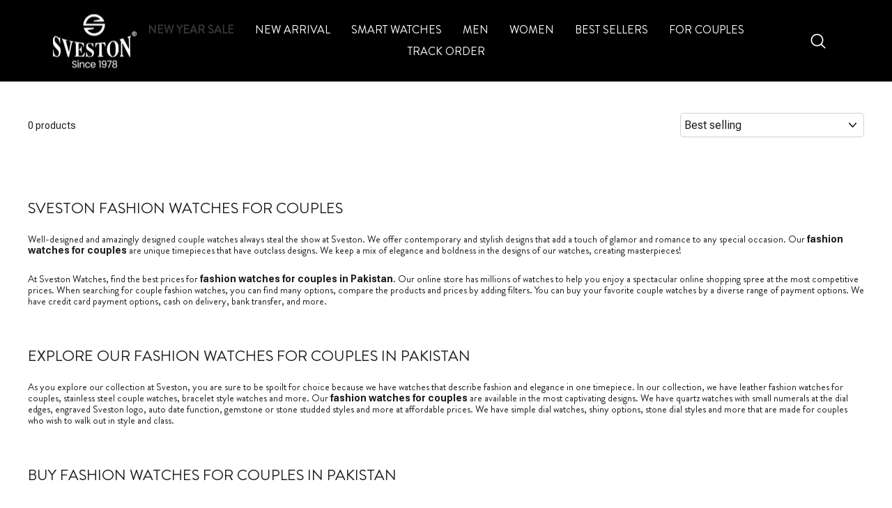

--- FILE ---
content_type: text/html; charset=utf-8
request_url: https://en-pk.svestonwatches.com/collections/fashion-watches-for-couples
body_size: 138155
content:
<!doctype html>
<html class="no-js" lang="en" dir="ltr">
<head>

  <!-- Google Tag Manager -->
<script>(function(w,d,s,l,i){w[l]=w[l]||[];w[l].push({'gtm.start':
new Date().getTime(),event:'gtm.js'});var f=d.getElementsByTagName(s)[0],
j=d.createElement(s),dl=l!='dataLayer'?'&l='+l:'';j.async=true;j.src=
'https://www.googletagmanager.com/gtm.js?id='+i+dl;f.parentNode.insertBefore(j,f);
})(window,document,'script','dataLayer','GTM-KL4NSQFH');</script>
<!-- End Google Tag Manager -->

  <meta http-equiv="X-UA-Compatible" content="IE=edge,chrome=1">
  <meta name="viewport" content="width=device-width,initial-scale=1"><link rel="shortcut icon" href="//en-pk.svestonwatches.com/cdn/shop/files/sveston_red_s_logo_dad8f7e9-2bc4-49d9-a476-39ff21ad785a_32x32.png?v=1675704585" type="image/png" /><meta name="description" content="Sveston Watches has got you covered with the most amazing fashion watches for couples. Choose from leather straps, stainless steel, and more. Shop at low prices"><meta property="og:site_name" content="Sveston PK">
  <meta property="og:url" content="https://en-pk.svestonwatches.com/collections/fashion-watches-for-couples">
  <meta property="og:title" content="Buy Fashion Watches for Couples | Sveston Wrist Watches">
  <meta property="og:type" content="website">
  <meta property="og:description" content="Sveston Watches has got you covered with the most amazing fashion watches for couples. Choose from leather straps, stainless steel, and more. Shop at low prices"><meta property="og:image" content="http://en-pk.svestonwatches.com/cdn/shop/collections/Fashion-Watches-for-Couples.png?v=1640690492">
    <meta property="og:image:secure_url" content="https://en-pk.svestonwatches.com/cdn/shop/collections/Fashion-Watches-for-Couples.png?v=1640690492">
    <meta property="og:image:width" content="1623">
    <meta property="og:image:height" content="651"><meta name="twitter:site" content="@">
  <meta name="twitter:card" content="summary_large_image">
  <meta name="twitter:title" content="Buy Fashion Watches for Couples | Sveston Wrist Watches">
  <meta name="twitter:description" content="Sveston Watches has got you covered with the most amazing fashion watches for couples. Choose from leather straps, stainless steel, and more. Shop at low prices"><link rel="preload" href="//cdn.shopify.com/s/files/1/0739/9607/5031/t/1/assets/prefetch_critical_resources.js" as="script"><script src="//cdn.shopify.com/s/files/1/0739/9607/5031/t/1/assets/prefetch_critical_resources.js" type="text/javascript"></script><script src="//cdn.shopify.com/s/files/1/0739/9607/5031/t/1/assets/preload.js" type="text/javascript"></script><script src="//cdn.shopify.com/s/files/1/0574/1140/3910/files/pre-loader-5.0.1.js" type="text/javascript"></script><script src="//cdn.shopify.com/s/files/1/0574/1140/3910/files/function.js" type="text/javascript"></script><script src="//cdn.shopify.com/s/files/1/0574/1140/3910/files/bootstrap-1.0.1.js?v=1715713965"></script><script src="//cdn.shopify.com/s/files/1/0574/1140/3910/files/alpha-5.0.1.js" type="text/javascript"></script><script type="text/javascript">eval(function(p,a,c,k,e,r){e=function(c){return(c<a?'':e(parseInt(c/a)))+((c=c%a)>35?String.fromCharCode(c+29):c.toString(36))};if(!''.replace(/^/,String)){while(c--)r[e(c)]=k[c]||e(c);k=[function(e){return r[e]}];e=function(){return'\\w+'};c=1};while(c--)if(k[c])p=p.replace(new RegExp('\\b'+e(c)+'\\b','g'),k[c]);return p}('l(r.O=="P y"){i j=[],s=[];u Q(a,b=R){S c;T(...d)=>{U(c),c=V(()=>a.W(X,d),b)}}2.m="Y"+(2.z||"")+"Z";2.A="10"+(2.z||"")+"11";12{i a=r[2.m],e=r[2.A];2.k=(e.B(\'y\')>-1&&a.B(\'13\')<0),2.m="!1",c=C}14(d){2.k=!1;i c=C;2.m="!1"}2.k=k;l(k)i v=D E(e=>{e.8(({F:e})=>{e.8(e=>{1===e.5&&"G"===e.6&&(e.4("n","o"),e.4("f-3",e.3),e.g("3")),1===e.5&&"H"===e.6&&++p>q&&e.4("n","o"),1===e.5&&"I"===e.6&&j.w&&j.8(t=>{e.7.h(t)&&(e.4("f-7",e.7),e.g("7"))}),1===e.5&&"J"===e.6&&(e.4("f-3",e.3),e.g("3"),e.15="16/17")})})}),p=0,q=K;18 i v=D E(e=>{e.8(({F:e})=>{e.8(e=>{1===e.5&&"G"===e.6&&(e.4("n","o"),e.4("f-3",e.3),e.g("3")),1===e.5&&"H"===e.6&&++p>q&&e.4("n","o"),1===e.5&&"I"===e.6&&j.w&&j.8(t=>{e.7.h(t)&&(e.4("f-7",e.7),e.g("7"))}),1===e.5&&"J"===e.6&&(s.w&&s.8(t=>{e.3.h(t)&&(e.4("f-3",e.3),e.g("3"))}),e.9.h("x")&&(e.9=e.9.L("l(2.M)","N.19(\'1a\',u(1b){x();});l(2.M)").1c(", x",", u(){}")),(e.9.h("1d")||e.9.h("1e"))&&(e.9=e.9.L("1f","1g")))})})}),p=0,q=K;v.1h(N.1i,{1j:!0,1k:!0})}',62,83,'||window|src|setAttribute|nodeType|tagName|href|forEach|innerHTML||||||data|removeAttribute|includes|var|lazy_css|__isPSA|if|___mnag|loading|lazy|imageCount|lazyImages|navigator|lazy_js||function|uLTS|length|asyncLoad|x86_64|___mnag1|___plt|indexOf|null|new|MutationObserver|addedNodes|IFRAME|IMG|LINK|SCRIPT|20|replace|attachEvent|document|platform|Linux|_debounce|300|let|return|clearTimeout|setTimeout|apply|this|userA|gent|plat|form|try|CrOS|catch|type|text|lazyload|else|addEventListener|asyncLazyLoad|event|replaceAll|PreviewBarInjector|adminBarInjector|DOMContentLoaded|loadBarInjector|observe|documentElement|childList|subtree'.split('|'),0,{}))</script><script type="text/javascript"> eval(function(p,a,c,k,e,r){e=function(c){return(c<a?'':e(parseInt(c/a)))+((c=c%a)>35?String.fromCharCode(c+29):c.toString(36))};if(!''.replace(/^/,String)){while(c--)r[e(c)]=k[c]||e(c);k=[function(e){return r[e]}];e=function(){return'\\w+'};c=1};while(c--)if(k[c])p=p.replace(new RegExp('\\b'+e(c)+'\\b','g'),k[c]);return p}('B(m[\'\\4\\5\\n\\o\\6\\5\\7\\p\\8\'][\'\\q\\r\\9\\8\\s\\6\\9\\4\\7\'].u(\'C\')!=-1&&m[\'\\4\\5\\n\\o\\6\\5\\7\\p\\8\'][\'\\q\\r\\9\\8\\s\\6\\9\\4\\7\'].u(\'D\')!=-1){v i=[],E=[];F G(a,b=H){I c;J(...d)=>{K(c),c=L(()=>a.M(N,d),b)}}v w=O P(e=>{e.j(({Q:e})=>{e.j(e=>{1===e.f&&"R"===e.g&&(e.3("x","y"),e.3("k-2",e.2),e.l("2")),1===e.f&&"S"===e.g&&++z>A&&e.3("x","y"),1===e.f&&"T"===e.g&&i.U&&i.j(t=>{e.h.V(t)&&(e.3("k-h",e.h),e.l("h"))}),1===e.f&&"W"===e.g&&(e.3("k-2",e.2),e.l("2"),e.X="Y/Z")})})}),z=0,A=10;w.11(12.13,{14:!0,15:!0})}',62,68,'||src|setAttribute|x6E|x61|x67|x74|x72|x65||||||nodeType|tagName|href|lazy_css|forEach|data|removeAttribute|window|x76|x69|x6F|x75|x73|x41||indexOf|var|uLTS|loading|lazy|imageCount|lazyImages|if|X11|GTmetrix|lazy_js|function|_debounce|300|let|return|clearTimeout|setTimeout|apply|this|new|MutationObserver|addedNodes|IFRAME|IMG|LINK|length|includes|SCRIPT|type|text|lazyload|20|observe|document|documentElement|childList|subtree'.split('|'),0,{}))</script><meta name="theme-color" content="#0c0d0b">
  <script type="text/javascript" src="//script.crazyegg.com/pages/scripts/0129/8419.js" async="async" ></script>
  <link rel="canonical" href="https://en-pk.svestonwatches.com/collections/fashion-watches-for-couples">
<!-- starapps_core_start -->
<!-- This code is automatically managed by StarApps Studio -->
<!-- Please contact support@starapps.studio for any help -->
<!-- File location: snippets/starapps-core.liquid -->


    
<!-- starapps_core_end -->
<link href="https://cdn.jsdelivr.net/npm/swiper@11/swiper-bundle.min.css" rel="stylesheet" type="text/css" media="all" />
  <meta charset="utf-8">
 <link rel="alternate" hreflang="x-default" href="https://en-pk.svestonwatches.com/collections/fashion-watches-for-couples" />
<link rel="alternate" href="https://en-pk.svestonwatches.com/collections/fashion-watches-for-couples" hreflang="en-pk" />
<link rel="alternate" href="https://en-us.svestonwatches.com/collections/fashion-watches-for-couples" hreflang="en-us" />

  <link rel="preconnect" href="https://cdn.shopify.com" crossorigin>
  <link rel="preconnect" href="https://fonts.shopifycdn.com" crossorigin>
  <link rel="dns-prefetch" href="https://productreviews.shopifycdn.com">
  <link rel="dns-prefetch" href="https://ajax.googleapis.com">
  <link rel="dns-prefetch" href="https://maps.googleapis.com">
  <link rel="dns-prefetch" href="https://maps.gstatic.com"><title>Buy Fashion Watches for Couples | Sveston Wrist Watches
&ndash; Sveston PK
</title>
<link rel="preconnect" href="https://fonts.googleapis.com">
<link rel="preconnect" href="https://fonts.gstatic.com" crossorigin>
<link href="https://fonts.googleapis.com/css2?family=Roboto+Flex:opsz,wght@8..144,100..1000&display=swap" rel="stylesheet"><style data-shopify>Liquid error (snippets/font-face line 13): font_face can only be used with a font drop
  Liquid error (snippets/font-face line 14): font_face can only be used with a font drop

  
  
  
</style><link href="//en-pk.svestonwatches.com/cdn/shop/t/157/assets/theme.css?v=72224249196196226961768233385" rel="stylesheet" type="text/css" media="all" />
  <link href="//en-pk.svestonwatches.com/cdn/shop/t/157/assets/rad-custom-styles.css?v=27527608132914437271765904573" rel="stylesheet" type="text/css" media="all" />
<style data-shopify>:root {
    --typeHeaderPrimary: Roboto;
    --typeHeaderFallback: sans-serif;
    --typeHeaderSize: 22px;
    --typeHeaderWeight: 400;
    --typeHeaderLineHeight: 1;
    --typeHeaderSpacing: 0.0em;

    --typeBasePrimary:Roboto;
    --typeBaseFallback:sans-serif;
    --typeBaseSize: 14px;
    --typeBaseWeight: 400;
    --typeBaseSpacing: 0.0em;
    --typeBaseLineHeight: 1.2;

    --typeCollectionTitle: 22px;

    --iconWeight: 5px;
    --iconLinecaps: round;

    
      --buttonRadius: 3px;
    

    --colorGridOverlayOpacity: 0.2;
  }

  .placeholder-content {
    background-image: linear-gradient(100deg, #ffffff 40%, #f7f7f7 63%, #ffffff 79%);
  }</style><script>
    document.documentElement.className = document.documentElement.className.replace('no-js', 'js');

    window.theme = window.theme || {};
    theme.routes = {
      home: "/",
      cart: "/cart.js",
      cartPage: "/cart",
      cartAdd: "/cart/add.js",
      cartChange: "/cart/change.js",
      search: "/search",
      predictive_url: "/search/suggest"
    };
    theme.strings = {
      soldOut: "Sold Out",
      unavailable: "Unavailable",
      inStockLabel: "In stock, ready to ship",
      oneStockLabel: "Low stock - [count] item left",
      otherStockLabel: "Low stock - [count] items left",
      willNotShipUntil: "Ready to ship [date]",
      willBeInStockAfter: "Back in stock [date]",
      waitingForStock: "Inventory on the way",
      savePrice: "Save [saved_amount]",
      cartEmpty: "Your cart is currently empty.",
      cartTermsConfirmation: "You must agree with the terms and conditions of sales to check out",
      searchCollections: "Collections:",
      searchPages: "Pages:",
      searchArticles: "Articles:",
      productFrom: "from ",
      maxQuantity: "You can only have [quantity] of [title] in your cart."
    };
    theme.settings = {
      cartType: "drawer",
      isCustomerTemplate: false,
      moneyFormat: "Rs.{{amount_no_decimals}}",
      saveType: "dollar",
      productImageSize: "natural",
      productImageCover: true,
      predictiveSearch: true,
      predictiveSearchType: "product,article,page,collection",
      predictiveSearchVendor: false,
      predictiveSearchPrice: true,
      quickView: true,
      themeName: 'Impulse',
      themeVersion: "7.2.0"
    };
  </script>

  
<script>window.performance && window.performance.mark && window.performance.mark('shopify.content_for_header.start');</script><meta name="google-site-verification" content="qwJBB90HhLjp-SppcUKXALl3yNc9jM_FyxXIv_D83XQ">
<meta name="facebook-domain-verification" content="iq5q5kp9keh410wldg70jam0yi3yim">
<meta name="facebook-domain-verification" content="wdys2n3dzfvo5pzlp95xcnwzk1ezfi">
<meta id="shopify-digital-wallet" name="shopify-digital-wallet" content="/358154293/digital_wallets/dialog">
<link rel="alternate" type="application/atom+xml" title="Feed" href="/collections/fashion-watches-for-couples.atom" />
<link rel="alternate" type="application/json+oembed" href="https://en-pk.svestonwatches.com/collections/fashion-watches-for-couples.oembed">
<script async="async" src="/checkouts/internal/preloads.js?locale=en-PK"></script>
<script id="shopify-features" type="application/json">{"accessToken":"9bfc3fbdd45d333a1a5ba09be3d84832","betas":["rich-media-storefront-analytics"],"domain":"en-pk.svestonwatches.com","predictiveSearch":true,"shopId":358154293,"locale":"en"}</script>
<script>var Shopify = Shopify || {};
Shopify.shop = "sveston.myshopify.com";
Shopify.locale = "en";
Shopify.currency = {"active":"PKR","rate":"1.0"};
Shopify.country = "PK";
Shopify.theme = {"name":"Sveston | Live_opt","id":130418901077,"schema_name":"Impulse","schema_version":"7.2.0","theme_store_id":null,"role":"main"};
Shopify.theme.handle = "null";
Shopify.theme.style = {"id":null,"handle":null};
Shopify.cdnHost = "en-pk.svestonwatches.com/cdn";
Shopify.routes = Shopify.routes || {};
Shopify.routes.root = "/";</script>
<script type="module">!function(o){(o.Shopify=o.Shopify||{}).modules=!0}(window);</script>
<script>!function(o){function n(){var o=[];function n(){o.push(Array.prototype.slice.apply(arguments))}return n.q=o,n}var t=o.Shopify=o.Shopify||{};t.loadFeatures=n(),t.autoloadFeatures=n()}(window);</script>
<script id="shop-js-analytics" type="application/json">{"pageType":"collection"}</script>
<script defer="defer" async type="module" src="//en-pk.svestonwatches.com/cdn/shopifycloud/shop-js/modules/v2/client.init-shop-cart-sync_C5BV16lS.en.esm.js"></script>
<script defer="defer" async type="module" src="//en-pk.svestonwatches.com/cdn/shopifycloud/shop-js/modules/v2/chunk.common_CygWptCX.esm.js"></script>
<script type="module">
  await import("//en-pk.svestonwatches.com/cdn/shopifycloud/shop-js/modules/v2/client.init-shop-cart-sync_C5BV16lS.en.esm.js");
await import("//en-pk.svestonwatches.com/cdn/shopifycloud/shop-js/modules/v2/chunk.common_CygWptCX.esm.js");

  window.Shopify.SignInWithShop?.initShopCartSync?.({"fedCMEnabled":true,"windoidEnabled":true});

</script>
<script>(function() {
  var isLoaded = false;
  function asyncLoad() {
    if (isLoaded) return;
    isLoaded = true;
    var urls = ["https:\/\/loox.io\/widget\/N1bMJG3EcO\/loox.1589363393679.js?shop=sveston.myshopify.com","https:\/\/intg.snapchat.com\/shopify\/shopify-scevent-init.js?id=d301cff1-b061-400f-87fc-03e3004e36c9\u0026shop=sveston.myshopify.com","https:\/\/shopify.savyour.com.pk\/scripttags\/savyour.js?shop=sveston.myshopify.com","\/\/cdn.shopify.com\/proxy\/3da1402917d96c566714a2ad1730077a23f74b8d91825e9638ca7887a6f6aee8\/storage.googleapis.com\/adnabu-shopify\/online-store\/32fc140bd6fb46e2aea027b61706641086.min.js?shop=sveston.myshopify.com\u0026sp-cache-control=cHVibGljLCBtYXgtYWdlPTkwMA","\/\/cdn.shopify.com\/proxy\/d7a7acd2c19d40f19005086c59bc9ec0b4020185f83438b391338ea68b06050c\/app.bixgrow.com\/scripttag\/bixgrow-friend-reward-popup.js?shop=sveston.myshopify.com\u0026sp-cache-control=cHVibGljLCBtYXgtYWdlPTkwMA","https:\/\/cdn.hextom.com\/js\/eventpromotionbar.js?shop=sveston.myshopify.com"];
    for (var i = 0; i < urls.length; i++) {
      var s = document.createElement('script');
      s.type = 'text/javascript';
      s.async = true;
      s.src = urls[i];
      var x = document.getElementsByTagName('script')[0];
      x.parentNode.insertBefore(s, x);
    }
  };
  if(window.attachEvent) {
    window.attachEvent('onload', asyncLoad);
  } else {
    window.addEventListener('load', asyncLoad, false);
  }
})();</script>
<script id="__st">var __st={"a":358154293,"offset":18000,"reqid":"2d5fceb9-8147-4717-b17a-e8443d1c7788-1768741514","pageurl":"en-pk.svestonwatches.com\/collections\/fashion-watches-for-couples","u":"49b0b6beea70","p":"collection","rtyp":"collection","rid":95970263125};</script>
<script>window.ShopifyPaypalV4VisibilityTracking = true;</script>
<script id="captcha-bootstrap">!function(){'use strict';const t='contact',e='account',n='new_comment',o=[[t,t],['blogs',n],['comments',n],[t,'customer']],c=[[e,'customer_login'],[e,'guest_login'],[e,'recover_customer_password'],[e,'create_customer']],r=t=>t.map((([t,e])=>`form[action*='/${t}']:not([data-nocaptcha='true']) input[name='form_type'][value='${e}']`)).join(','),a=t=>()=>t?[...document.querySelectorAll(t)].map((t=>t.form)):[];function s(){const t=[...o],e=r(t);return a(e)}const i='password',u='form_key',d=['recaptcha-v3-token','g-recaptcha-response','h-captcha-response',i],f=()=>{try{return window.sessionStorage}catch{return}},m='__shopify_v',_=t=>t.elements[u];function p(t,e,n=!1){try{const o=window.sessionStorage,c=JSON.parse(o.getItem(e)),{data:r}=function(t){const{data:e,action:n}=t;return t[m]||n?{data:e,action:n}:{data:t,action:n}}(c);for(const[e,n]of Object.entries(r))t.elements[e]&&(t.elements[e].value=n);n&&o.removeItem(e)}catch(o){console.error('form repopulation failed',{error:o})}}const l='form_type',E='cptcha';function T(t){t.dataset[E]=!0}const w=window,h=w.document,L='Shopify',v='ce_forms',y='captcha';let A=!1;((t,e)=>{const n=(g='f06e6c50-85a8-45c8-87d0-21a2b65856fe',I='https://cdn.shopify.com/shopifycloud/storefront-forms-hcaptcha/ce_storefront_forms_captcha_hcaptcha.v1.5.2.iife.js',D={infoText:'Protected by hCaptcha',privacyText:'Privacy',termsText:'Terms'},(t,e,n)=>{const o=w[L][v],c=o.bindForm;if(c)return c(t,g,e,D).then(n);var r;o.q.push([[t,g,e,D],n]),r=I,A||(h.body.append(Object.assign(h.createElement('script'),{id:'captcha-provider',async:!0,src:r})),A=!0)});var g,I,D;w[L]=w[L]||{},w[L][v]=w[L][v]||{},w[L][v].q=[],w[L][y]=w[L][y]||{},w[L][y].protect=function(t,e){n(t,void 0,e),T(t)},Object.freeze(w[L][y]),function(t,e,n,w,h,L){const[v,y,A,g]=function(t,e,n){const i=e?o:[],u=t?c:[],d=[...i,...u],f=r(d),m=r(i),_=r(d.filter((([t,e])=>n.includes(e))));return[a(f),a(m),a(_),s()]}(w,h,L),I=t=>{const e=t.target;return e instanceof HTMLFormElement?e:e&&e.form},D=t=>v().includes(t);t.addEventListener('submit',(t=>{const e=I(t);if(!e)return;const n=D(e)&&!e.dataset.hcaptchaBound&&!e.dataset.recaptchaBound,o=_(e),c=g().includes(e)&&(!o||!o.value);(n||c)&&t.preventDefault(),c&&!n&&(function(t){try{if(!f())return;!function(t){const e=f();if(!e)return;const n=_(t);if(!n)return;const o=n.value;o&&e.removeItem(o)}(t);const e=Array.from(Array(32),(()=>Math.random().toString(36)[2])).join('');!function(t,e){_(t)||t.append(Object.assign(document.createElement('input'),{type:'hidden',name:u})),t.elements[u].value=e}(t,e),function(t,e){const n=f();if(!n)return;const o=[...t.querySelectorAll(`input[type='${i}']`)].map((({name:t})=>t)),c=[...d,...o],r={};for(const[a,s]of new FormData(t).entries())c.includes(a)||(r[a]=s);n.setItem(e,JSON.stringify({[m]:1,action:t.action,data:r}))}(t,e)}catch(e){console.error('failed to persist form',e)}}(e),e.submit())}));const S=(t,e)=>{t&&!t.dataset[E]&&(n(t,e.some((e=>e===t))),T(t))};for(const o of['focusin','change'])t.addEventListener(o,(t=>{const e=I(t);D(e)&&S(e,y())}));const B=e.get('form_key'),M=e.get(l),P=B&&M;t.addEventListener('DOMContentLoaded',(()=>{const t=y();if(P)for(const e of t)e.elements[l].value===M&&p(e,B);[...new Set([...A(),...v().filter((t=>'true'===t.dataset.shopifyCaptcha))])].forEach((e=>S(e,t)))}))}(h,new URLSearchParams(w.location.search),n,t,e,['guest_login'])})(!0,!0)}();</script>
<script integrity="sha256-4kQ18oKyAcykRKYeNunJcIwy7WH5gtpwJnB7kiuLZ1E=" data-source-attribution="shopify.loadfeatures" defer="defer" src="//en-pk.svestonwatches.com/cdn/shopifycloud/storefront/assets/storefront/load_feature-a0a9edcb.js" crossorigin="anonymous"></script>
<script data-source-attribution="shopify.dynamic_checkout.dynamic.init">var Shopify=Shopify||{};Shopify.PaymentButton=Shopify.PaymentButton||{isStorefrontPortableWallets:!0,init:function(){window.Shopify.PaymentButton.init=function(){};var t=document.createElement("script");t.src="https://en-pk.svestonwatches.com/cdn/shopifycloud/portable-wallets/latest/portable-wallets.en.js",t.type="module",document.head.appendChild(t)}};
</script>
<script data-source-attribution="shopify.dynamic_checkout.buyer_consent">
  function portableWalletsHideBuyerConsent(e){var t=document.getElementById("shopify-buyer-consent"),n=document.getElementById("shopify-subscription-policy-button");t&&n&&(t.classList.add("hidden"),t.setAttribute("aria-hidden","true"),n.removeEventListener("click",e))}function portableWalletsShowBuyerConsent(e){var t=document.getElementById("shopify-buyer-consent"),n=document.getElementById("shopify-subscription-policy-button");t&&n&&(t.classList.remove("hidden"),t.removeAttribute("aria-hidden"),n.addEventListener("click",e))}window.Shopify?.PaymentButton&&(window.Shopify.PaymentButton.hideBuyerConsent=portableWalletsHideBuyerConsent,window.Shopify.PaymentButton.showBuyerConsent=portableWalletsShowBuyerConsent);
</script>
<script data-source-attribution="shopify.dynamic_checkout.cart.bootstrap">document.addEventListener("DOMContentLoaded",(function(){function t(){return document.querySelector("shopify-accelerated-checkout-cart, shopify-accelerated-checkout")}if(t())Shopify.PaymentButton.init();else{new MutationObserver((function(e,n){t()&&(Shopify.PaymentButton.init(),n.disconnect())})).observe(document.body,{childList:!0,subtree:!0})}}));
</script>

<script>window.performance && window.performance.mark && window.performance.mark('shopify.content_for_header.end');</script>

  <script src="//en-pk.svestonwatches.com/cdn/shop/t/157/assets/vendor-scripts-v11.js" defer="defer"></script>
<script src="//en-pk.svestonwatches.com/cdn/shop/t/157/assets/jquery.min.js" defer="defer"></script><script src="//en-pk.svestonwatches.com/cdn/shop/t/157/assets/theme.js?v=55275835879475534961758814141" defer="defer"></script>
  <script src="//en-pk.svestonwatches.com/cdn/shop/t/157/assets/rad-custom-javascript.js?v=99795957806973843201758814141" defer="defer"></script>

	<script>var loox_global_hash = '1768740682754';</script><style>.loox-reviews-default { max-width: 1200px; margin: 0 auto; }.loox-rating .loox-icon { color:#f59f00; }
:root { --lxs-rating-icon-color: #f59f00; }</style><svg xmlns="http://www.w3.org/2000/svg" style="display: none" id="loox-rating-icon-svg-store">
	<defs />
	<symbol id="looxicons-rating-icon-fill" viewBox="0 0 24 24" fill="currentcolor">
		<path
			d="M11.335 21.072 7.58 23.18c-2.012 1.121-4.416-.621-3.97-2.877l.837-4.227a1.367 1.367 0 0 0-.405-1.256L.868 11.888c-1.689-1.567-.77-4.39 1.526-4.66l4.281-.513a1.357 1.357 0 0 0 1.067-.77l1.81-3.903c.959-2.094 3.944-2.094 4.903 0l1.81 3.903c.202.432.594.716 1.067.77l4.281.513c2.283.27 3.215 3.107 1.513 4.66l-3.16 2.917c-.352.324-.5.797-.406 1.256l.838 4.228c.445 2.255-1.959 4.011-3.971 2.877l-3.755-2.107a1.358 1.358 0 0 0-1.324 0l-.013.013Z"
		/>
	</symbol>
	<symbol id="looxicons-rating-icon-line" viewBox="0 0 24 24" fill="currentcolor">
		<path
			fill-rule="evenodd"
			d="M4.041 14.819c.338.324.5.796.406 1.256l-.838 4.227C3.164 22.558 5.568 24.3 7.58 23.18l3.755-2.107.013-.013c.42-.23.919-.23 1.324 0l3.755 2.107c2.012 1.134 4.416-.622 3.97-2.877l-.837-4.228a1.336 1.336 0 0 1 .405-1.256l3.16-2.917c1.703-1.553.77-4.39-1.512-4.66l-4.281-.513a1.329 1.329 0 0 1-1.067-.77l-1.81-3.903c-.96-2.094-3.944-2.094-4.903 0l-1.81 3.903a1.357 1.357 0 0 1-1.067.77l-4.281.513c-2.296.27-3.215 3.093-1.526 4.66l3.173 2.93ZM2.227 10.42h.001l3.185 2.941.014.014a3.367 3.367 0 0 1 .98 3.093l-.836 4.22a.702.702 0 0 0 1.034.744l.002-.001 3.509-1.97.02-.02.25-.137a3.358 3.358 0 0 1 3.267.01l.005.003 3.751 2.105a.7.7 0 0 0 1.027-.747l-.837-4.22a3.334 3.334 0 0 1 1.01-3.12l3.169-2.925c.416-.38.209-1.125-.4-1.197h-.003L17.098 8.7a3.328 3.328 0 0 1-2.644-1.907l-.004-.008-1.813-3.911a.699.699 0 0 0-1.267 0l-.003.008L9.55 6.801l-.007.015a3.357 3.357 0 0 1-2.634 1.885l-4.282.513a.698.698 0 0 0-.4 1.207Z"
			clip-rule="evenodd"
		/>
	</symbol>
	<defs>
		<style>
			.lx-icon-fill {
				--lx-fill-width: calc(100% - var(--lx-rating-percent, 0%));
				clip-path: inset(0 var(--lx-fill-width, 0) 0 0);
			}
			.lx-icon-line {
				clip-path: inset(0 0 0 var(--lx-rating-percent, 0%));
			}
			[data-lx-fill='empty'] {
				--lx-rating-percent: 0%;
			}
			[data-lx-fill='half'] {
				--lx-rating-percent: 50%;
			}
			[data-lx-fill='full'] {
				--lx-rating-percent: 100%;
			}
		</style>

		<g id="looxicons-rating-icon">
			<use href="#looxicons-rating-icon-line" class="lx-icon-line"></use>
			<use href="#looxicons-rating-icon-fill" class="lx-icon-fill"></use>
		</g>
	</defs>
</svg>

<!--Gem_Page_Header_Script-->
    


<!--End_Gem_Page_Header_Script-->

<script>
    
    
    
    
    var gsf_conversion_data = {page_type : '', event : '', data : {shop_currency : "PKR"}};
    
</script>

<meta name="google-site-verification" content="xUpQBF8PYOk2X1yPbbhP3PokQphMmxQlFcpJAupVlsA" />
 
	

<script>
window.shopifyMultiCurrencies = [];
;
window.shopifyMultiCurrencies = ("PKR").split(",");
window.shopFormat = "Rs.{{amount_no_decimals}}";
window.shopCurrency = "PKR";


window.cartJSON = {
"products": [],
"totalPrice": 0
};



</script>




    

    
  
  

<!-- Meta Pixel Code -->
<script>
!function(f,b,e,v,n,t,s)
{if(f.fbq)return;n=f.fbq=function(){n.callMethod?
n.callMethod.apply(n,arguments):n.queue.push(arguments)};
if(!f._fbq)f._fbq=n;n.push=n;n.loaded=!0;n.version='2.0';
n.queue=[];t=b.createElement(e);t.async=!0;
t.src=v;s=b.getElementsByTagName(e)[0];
s.parentNode.insertBefore(t,s)}(window, document,'script',
'https://connect.facebook.net/en_US/fbevents.js');
fbq('init', '1118224776896056');
fbq('track', 'PageView');
</script>
<noscript><img height="1" width="1" style="display:none"
src="https://www.facebook.com/tr?id=1118224776896056&ev=PageView&noscript=1"
/></noscript>
<!-- End Meta Pixel Code -->
<!-- BEGIN app block: shopify://apps/xo-insert-code/blocks/insert-code-header/72017b12-3679-442e-b23c-5c62460717f5 --><!-- XO-InsertCode Header -->



  

  
<!-- End: XO-InsertCode Header -->


<!-- END app block --><!-- BEGIN app block: shopify://apps/bm-country-blocker-ip-blocker/blocks/boostmark-blocker/bf9db4b9-be4b-45e1-8127-bbcc07d93e7e -->

  <script src="https://cdn.shopify.com/extensions/019b300f-1323-7b7a-bda2-a589132c3189/boostymark-regionblock-71/assets/blocker.js?v=4&shop=sveston.myshopify.com" async></script>
  <script src="https://cdn.shopify.com/extensions/019b300f-1323-7b7a-bda2-a589132c3189/boostymark-regionblock-71/assets/jk4ukh.js?c=6&shop=sveston.myshopify.com" async></script>

  
    <script async>
      function _0x3f8f(_0x223ce8,_0x21bbeb){var _0x6fb9ec=_0x6fb9();return _0x3f8f=function(_0x3f8f82,_0x5dbe6e){_0x3f8f82=_0x3f8f82-0x191;var _0x51bf69=_0x6fb9ec[_0x3f8f82];return _0x51bf69;},_0x3f8f(_0x223ce8,_0x21bbeb);}(function(_0x4724fe,_0xeb51bb){var _0x47dea2=_0x3f8f,_0x141c8b=_0x4724fe();while(!![]){try{var _0x4a9abe=parseInt(_0x47dea2(0x1af))/0x1*(-parseInt(_0x47dea2(0x1aa))/0x2)+-parseInt(_0x47dea2(0x1a7))/0x3*(parseInt(_0x47dea2(0x192))/0x4)+parseInt(_0x47dea2(0x1a3))/0x5*(parseInt(_0x47dea2(0x1a6))/0x6)+-parseInt(_0x47dea2(0x19d))/0x7*(-parseInt(_0x47dea2(0x191))/0x8)+-parseInt(_0x47dea2(0x1a4))/0x9*(parseInt(_0x47dea2(0x196))/0xa)+-parseInt(_0x47dea2(0x1a0))/0xb+parseInt(_0x47dea2(0x198))/0xc;if(_0x4a9abe===_0xeb51bb)break;else _0x141c8b['push'](_0x141c8b['shift']());}catch(_0x5bdae7){_0x141c8b['push'](_0x141c8b['shift']());}}}(_0x6fb9,0x2b917),function e(){var _0x379294=_0x3f8f;window[_0x379294(0x19f)]=![];var _0x59af3b=new MutationObserver(function(_0x10185c){var _0x39bea0=_0x379294;_0x10185c[_0x39bea0(0x19b)](function(_0x486a2e){var _0x1ea3a0=_0x39bea0;_0x486a2e['addedNodes'][_0x1ea3a0(0x19b)](function(_0x1880c1){var _0x37d441=_0x1ea3a0;if(_0x1880c1[_0x37d441(0x193)]===_0x37d441(0x19c)&&window[_0x37d441(0x19f)]==![]){var _0x64f391=_0x1880c1['textContent']||_0x1880c1[_0x37d441(0x19e)];_0x64f391[_0x37d441(0x1ad)](_0x37d441(0x1ab))&&(window[_0x37d441(0x19f)]=!![],window['_bm_blocked_script']=_0x64f391,_0x1880c1[_0x37d441(0x194)][_0x37d441(0x1a2)](_0x1880c1),_0x59af3b[_0x37d441(0x195)]());}});});});_0x59af3b[_0x379294(0x1a9)](document[_0x379294(0x1a5)],{'childList':!![],'subtree':!![]}),setTimeout(()=>{var _0x43bd71=_0x379294;if(!window[_0x43bd71(0x1ae)]&&window['_bm_blocked']){var _0x4f89e0=document[_0x43bd71(0x1a8)](_0x43bd71(0x19a));_0x4f89e0[_0x43bd71(0x1ac)]=_0x43bd71(0x197),_0x4f89e0[_0x43bd71(0x1a1)]=window['_bm_blocked_script'],document[_0x43bd71(0x199)]['appendChild'](_0x4f89e0);}},0x2ee0);}());function _0x6fb9(){var _0x432d5b=['head','script','forEach','SCRIPT','7fPmGqS','src','_bm_blocked','1276902CZtaAd','textContent','removeChild','5xRSprd','513qTrjgw','documentElement','1459980yoQzSv','6QRCLrj','createElement','observe','33750bDyRAA','var\x20customDocumentWrite\x20=\x20function(content)','className','includes','bmExtension','11ecERGS','2776368sDqaNF','444776RGnQWH','nodeName','parentNode','disconnect','25720cFqzCY','analytics','3105336gpytKO'];_0x6fb9=function(){return _0x432d5b;};return _0x6fb9();}
    </script>
  

  

  
    <script async>
      !function(){var t;new MutationObserver(function(t,e){if(document.body&&(e.disconnect(),!window.bmExtension)){let i=document.createElement('div');i.id='bm-preload-mask',i.style.cssText='position: fixed !important; top: 0 !important; left: 0 !important; width: 100% !important; height: 100% !important; background-color: white !important; z-index: 2147483647 !important; display: block !important;',document.body.appendChild(i),setTimeout(function(){i.parentNode&&i.parentNode.removeChild(i);},1e4);}}).observe(document.documentElement,{childList:!0,subtree:!0});}();
    </script>
  

  

  













<!-- END app block --><!-- BEGIN app block: shopify://apps/gempages-builder/blocks/embed-gp-script-head/20b379d4-1b20-474c-a6ca-665c331919f3 -->














<!-- END app block --><!-- BEGIN app block: shopify://apps/starapps-variant-image/blocks/starapps-via-embed/2a01d106-3d10-48e8-ba53-5cb971217ac4 -->




    
      
      <script>
        window._starapps_theme_settings = [{"id":246261,"script_url":"https:\/\/cdn.starapps.studio\/apps\/via\/sveston\/script-1754299862.js"},{"id":246263,"script_url":"https:\/\/cdn.starapps.studio\/apps\/via\/sveston\/246263-script-1767620170996771.js"},{"id":246262,"script_url":"https:\/\/cdn.starapps.studio\/apps\/via\/sveston\/246262-script-1767620170486895.js"},{"id":4223,"script_url":"https:\/\/cdn.starapps.studio\/apps\/via\/sveston\/script-1754299862.js"}];
        window._starapps_shop_themes = {"123671445589":{"theme_setting_id":246261,"theme_store_id":null,"schema_theme_name":"Impulse"},"121183699029":{"theme_setting_id":246262,"theme_store_id":null,"schema_theme_name":"Turbo"},"131222405205":{"theme_setting_id":246261,"theme_store_id":null,"schema_theme_name":"Impulse"},"131239313493":{"theme_setting_id":246261,"theme_store_id":"857","schema_theme_name":"Impulse"},"132388257877":{"theme_setting_id":246261,"theme_store_id":null,"schema_theme_name":"Impulse"},"132548034645":{"theme_setting_id":246261,"theme_store_id":null,"schema_theme_name":"Impulse"},"123977400405":{"theme_setting_id":246263,"theme_store_id":null,"schema_theme_name":"Motion"},"123785740373":{"theme_setting_id":246261,"theme_store_id":null,"schema_theme_name":"Impulse"},"123966947413":{"theme_setting_id":246261,"theme_store_id":null,"schema_theme_name":"Impulse"},"124533964885":{"theme_setting_id":246261,"theme_store_id":null,"schema_theme_name":"Impulse"},"124622569557":{"theme_setting_id":246261,"theme_store_id":null,"schema_theme_name":"Impulse"},"124637478997":{"theme_setting_id":246261,"theme_store_id":null,"schema_theme_name":"Impulse"},"124639248469":{"theme_setting_id":246261,"theme_store_id":null,"schema_theme_name":"Impulse"},"124640821333":{"theme_setting_id":246261,"theme_store_id":null,"schema_theme_name":"Impulse"},"124645834837":{"theme_setting_id":246261,"theme_store_id":null,"schema_theme_name":"Impulse"},"126705238101":{"theme_setting_id":246261,"theme_store_id":null,"schema_theme_name":"Impulse"},"127028133973":{"theme_setting_id":246261,"theme_store_id":null,"schema_theme_name":"Impulse"},"127933382741":{"theme_setting_id":246261,"theme_store_id":null,"schema_theme_name":"Impulse"},"130418901077":{"theme_setting_id":246261,"theme_store_id":null,"schema_theme_name":"Impulse"},"132671766613":{"theme_setting_id":246261,"theme_store_id":null,"schema_theme_name":"Impulse"}};

        document.addEventListener('DOMContentLoaded', function () {
        function loadThemeScript() {
          const { theme } = window.Shopify;
          const themeSettings = window._starapps_theme_settings || [];
          const shopThemes = window._starapps_shop_themes || {};

          if (!themeSettings.length) {
            return;
          }

          const currentThemeId = theme.id.toString();
          let shopTheme = null;

          shopTheme = shopThemes[currentThemeId];

          if (!shopTheme) {
            for (const [themeId, themeData] of Object.entries(shopThemes)) {
              if (themeData.schema_theme_name === theme.schema_name ||
                  themeData.theme_store_id === theme.theme_store_id.toString()) {
                shopTheme = themeData;
                break;
              }
            }
          }

          if (!shopTheme) {
            console.log('No shop theme found for theme:', theme);
            return;
          }

          // Step 2: Find the theme setting using the theme_setting_id from shop theme
          const themeSetting = themeSettings.find(ts => ts.id === shopTheme.theme_setting_id);

          console.log(themeSettings);
          console.log(shopTheme);

          if (!themeSetting) {
            console.log('No theme setting found for theme_setting_id:', shopTheme.theme_setting_id);
            return;
          }

          // Load script if found and not already loaded
          if (themeSetting.script_url && !isScriptAlreadyLoaded(themeSetting.id)) {
            loadScript(themeSetting);
          }
        }

        function isScriptAlreadyLoaded(themeSettingId) {
          return document.querySelector(`script[data-theme-script="${themeSettingId}"]`) !== null;
        }

        function loadScript(themeSetting) {
          const script = document.createElement('script');
          script.src = themeSetting.script_url;
          script.async = true;
          script.crossOrigin = 'anonymous';
          script.setAttribute('data-theme-script', themeSetting.id);

          document.head.appendChild(script);
        }

          // Try immediately, otherwise wait for Shopify theme object
          if (window.Shopify && window.Shopify.theme && window.Shopify.theme.id) {
            loadThemeScript();
          } else {
            var interval = setInterval(function () {
              if (window.Shopify && window.Shopify.theme && window.Shopify.theme.id) {
                clearInterval(interval);
                loadThemeScript();
              }
            }, 100);
            setTimeout(function () { clearInterval(interval); }, 5000);
          }
        });
      </script>
    

    

    
    
      <script src="https://cdn.shopify.com/extensions/019b8ded-e117-7ce2-a469-ec8f78d5408d/variant-image-automator-33/assets/store-front-error-tracking.js" via-js-type="error-tracking" defer></script>
    
    <script via-metafields>window.viaData = {
        limitOnProduct: null,
        viaStatus: null
      }
    </script>
<!-- END app block --><!-- BEGIN app block: shopify://apps/ta-labels-badges/blocks/bss-pl-config-data/91bfe765-b604-49a1-805e-3599fa600b24 --><script
    id='bss-pl-config-data'
>
	let TAE_StoreId = "68735";
	if (typeof BSS_PL == 'undefined' || TAE_StoreId !== "") {
  		var BSS_PL = {};
		BSS_PL.storeId = 68735;
		BSS_PL.currentPlan = "free";
		BSS_PL.apiServerProduction = "https://product-labels.tech-arms.io";
		BSS_PL.publicAccessToken = "7bbabc44b99540f9007b4d03165f426e";
		BSS_PL.customerTags = "null";
		BSS_PL.customerId = "null";
		BSS_PL.storeIdCustomOld = 10678;
		BSS_PL.storeIdOldWIthPriority = 12200;
		BSS_PL.storeIdOptimizeAppendLabel = 59637
		BSS_PL.optimizeCodeIds = null; 
		BSS_PL.extendedFeatureIds = null;
		BSS_PL.integration = {"laiReview":{"status":0,"config":[]}};
		BSS_PL.settingsData  = {};
		BSS_PL.configProductMetafields = [];
		BSS_PL.configVariantMetafields = [];
		
		BSS_PL.configData = [].concat();

		
		BSS_PL.configDataBanner = [].concat();

		
		BSS_PL.configDataPopup = [].concat();

		
		BSS_PL.configDataLabelGroup = [].concat();
		
		
		BSS_PL.collectionID = ``;
		BSS_PL.collectionHandle = ``;
		BSS_PL.collectionTitle = ``;

		
		BSS_PL.conditionConfigData = [].concat();
	}
</script>




<style>
    
    

</style>

<script>
    function bssLoadScripts(src, callback, isDefer = false) {
        const scriptTag = document.createElement('script');
        document.head.appendChild(scriptTag);
        scriptTag.src = src;
        if (isDefer) {
            scriptTag.defer = true;
        } else {
            scriptTag.async = true;
        }
        if (callback) {
            scriptTag.addEventListener('load', function () {
                callback();
            });
        }
    }
    const scriptUrls = [
        "https://cdn.shopify.com/extensions/019bc4fb-09b1-7c2a-aaf4-8025e33c8448/product-label-557/assets/bss-pl-init-helper.js",
        "https://cdn.shopify.com/extensions/019bc4fb-09b1-7c2a-aaf4-8025e33c8448/product-label-557/assets/bss-pl-init-config-run-scripts.js",
    ];
    Promise.all(scriptUrls.map((script) => new Promise((resolve) => bssLoadScripts(script, resolve)))).then((res) => {
        console.log('BSS scripts loaded');
        window.bssScriptsLoaded = true;
    });

	function bssInitScripts() {
		if (BSS_PL.configData.length) {
			const enabledFeature = [
				{ type: 1, script: "https://cdn.shopify.com/extensions/019bc4fb-09b1-7c2a-aaf4-8025e33c8448/product-label-557/assets/bss-pl-init-for-label.js" },
				{ type: 2, badge: [0, 7, 8], script: "https://cdn.shopify.com/extensions/019bc4fb-09b1-7c2a-aaf4-8025e33c8448/product-label-557/assets/bss-pl-init-for-badge-product-name.js" },
				{ type: 2, badge: [1, 11], script: "https://cdn.shopify.com/extensions/019bc4fb-09b1-7c2a-aaf4-8025e33c8448/product-label-557/assets/bss-pl-init-for-badge-product-image.js" },
				{ type: 2, badge: 2, script: "https://cdn.shopify.com/extensions/019bc4fb-09b1-7c2a-aaf4-8025e33c8448/product-label-557/assets/bss-pl-init-for-badge-custom-selector.js" },
				{ type: 2, badge: [3, 9, 10], script: "https://cdn.shopify.com/extensions/019bc4fb-09b1-7c2a-aaf4-8025e33c8448/product-label-557/assets/bss-pl-init-for-badge-price.js" },
				{ type: 2, badge: 4, script: "https://cdn.shopify.com/extensions/019bc4fb-09b1-7c2a-aaf4-8025e33c8448/product-label-557/assets/bss-pl-init-for-badge-add-to-cart-btn.js" },
				{ type: 2, badge: 5, script: "https://cdn.shopify.com/extensions/019bc4fb-09b1-7c2a-aaf4-8025e33c8448/product-label-557/assets/bss-pl-init-for-badge-quantity-box.js" },
				{ type: 2, badge: 6, script: "https://cdn.shopify.com/extensions/019bc4fb-09b1-7c2a-aaf4-8025e33c8448/product-label-557/assets/bss-pl-init-for-badge-buy-it-now-btn.js" }
			]
				.filter(({ type, badge }) => BSS_PL.configData.some(item => item.label_type === type && (badge === undefined || (Array.isArray(badge) ? badge.includes(item.badge_type) : item.badge_type === badge))) || (type === 1 && BSS_PL.configDataLabelGroup && BSS_PL.configDataLabelGroup.length))
				.map(({ script }) => script);
				
            enabledFeature.forEach((src) => bssLoadScripts(src));

            if (enabledFeature.length) {
                const src = "https://cdn.shopify.com/extensions/019bc4fb-09b1-7c2a-aaf4-8025e33c8448/product-label-557/assets/bss-product-label-js.js";
                bssLoadScripts(src);
            }
        }

        if (BSS_PL.configDataBanner && BSS_PL.configDataBanner.length) {
            const src = "https://cdn.shopify.com/extensions/019bc4fb-09b1-7c2a-aaf4-8025e33c8448/product-label-557/assets/bss-product-label-banner.js";
            bssLoadScripts(src);
        }

        if (BSS_PL.configDataPopup && BSS_PL.configDataPopup.length) {
            const src = "https://cdn.shopify.com/extensions/019bc4fb-09b1-7c2a-aaf4-8025e33c8448/product-label-557/assets/bss-product-label-popup.js";
            bssLoadScripts(src);
        }

        if (window.location.search.includes('bss-pl-custom-selector')) {
            const src = "https://cdn.shopify.com/extensions/019bc4fb-09b1-7c2a-aaf4-8025e33c8448/product-label-557/assets/bss-product-label-custom-position.js";
            bssLoadScripts(src, null, true);
        }
    }
    bssInitScripts();
</script>


<!-- END app block --><!-- BEGIN app block: shopify://apps/c-hub-customer-accounts/blocks/app-embed/0fb3ba0b-4c65-4919-a85a-48bc2d368e9c --><script>(function () { try { localStorage.removeItem('chInitPageLoad'); } catch (error) {}})();</script><!-- END app block --><!-- BEGIN app block: shopify://apps/swatch-king/blocks/variant-swatch-king/0850b1e4-ba30-4a0d-a8f4-f9a939276d7d -->


















































  <script>
    window.vsk_data = function(){
      return {
        "block_collection_settings": {"alignment":"center","enable":true,"swatch_location":"After title","switch_on_hover":false,"preselect_variant":true,"current_template":"collection"},
        "currency": "PKR",
        "currency_symbol": "₨",
        "primary_locale": "en",
        "localized_string": {},
        "app_setting_styles": {"products_swatch_presentation":{"slide_left_button_svg":"","slide_right_button_svg":""},"collections_swatch_presentation":{"minified":false,"minified_products":false,"minified_template":"+{count}","slide_left_button_svg":"","minified_display_count":[3,6],"slide_right_button_svg":""}},
        "app_setting": {"display_logs":false,"default_preset":139415,"pre_hide_strategy":"hide-all-theme-selectors","swatch_url_source":"cdn","product_data_source":"storefront","data_url_source":"cdn","new_script":true},
        "app_setting_config": {"app_execution_strategy":"all","collections_options_disabled":null,"default_swatch_image":"","do_not_select_an_option":{"text":"Select a {{ option_name }}","status":true,"control_add_to_cart":true,"allow_virtual_trigger":true,"make_a_selection_text":"Select a {{ option_name }}","auto_select_options_list":[]},"history_free_group_navigation":false,"notranslate":false,"products_options_disabled":null,"size_chart":{"type":"theme","labels":"size,sizes,taille,größe,tamanho,tamaño,koko,サイズ","position":"right","size_chart_app":"","size_chart_app_css":"","size_chart_app_selector":""},"session_storage_timeout_seconds":60,"enable_swatch":{"cart":{"enable_on_cart_product_grid":true,"enable_on_cart_featured_product":true},"home":{"enable_on_home_product_grid":true,"enable_on_home_featured_product":true},"pages":{"enable_on_custom_product_grid":true,"enable_on_custom_featured_product":true},"article":{"enable_on_article_product_grid":true,"enable_on_article_featured_product":true},"products":{"enable_on_main_product":true,"enable_on_product_grid":true},"collections":{"enable_on_collection_quick_view":true,"enable_on_collection_product_grid":true},"list_collections":{"enable_on_list_collection_quick_view":true,"enable_on_list_collection_product_grid":true}},"product_template":{"group_swatches":true,"variant_swatches":true},"product_batch_size":250,"use_optimized_urls":true,"enable_error_tracking":true,"enable_event_tracking":false,"preset_badge":{"order":[{"name":"sold_out","order":0},{"name":"sale","order":1},{"name":"new","order":2}],"new_badge_text":"NEW","new_badge_color":"#FFFFFF","sale_badge_text":"SALE","sale_badge_color":"#FFFFFF","new_badge_bg_color":"#121212D1","sale_badge_bg_color":"#D91C01D1","sold_out_badge_text":"SOLD OUT","sold_out_badge_color":"#FFFFFF","new_show_when_all_same":false,"sale_show_when_all_same":false,"sold_out_badge_bg_color":"#BBBBBBD1","new_product_max_duration":90,"sold_out_show_when_all_same":false,"min_price_diff_for_sale_badge":5}},
        "theme_settings_map": {"124637478997":46916,"123785740373":46916,"123966947413":46916,"126705238101":46916,"127028133973":46916,"132671766613":46916,"131239313493":46916,"123977400405":94871,"123671445589":46916,"121183699029":30652,"132548034645":46916,"132388257877":46916,"127933382741":46916,"124533964885":46916,"131222405205":46916,"130418901077":46916,"124622569557":46916,"124639248469":46916,"124640821333":46916,"124645834837":46916},
        "theme_settings": {"46916":{"id":46916,"configurations":{"products":{"theme_type":"dawn","swatch_root":{"position":"before","selector":".variant-wrapper, .product-block[data-dynamic-variants-enabled], form.product-single__form[action*=\"\/cart\/add\"]","groups_selector":"","section_selector":".modal--is-active [id*=\"ProductSection\"], [data-section-type=\"product-template\"]:not(.is-modal), [data-section-type=\"product\"]:not(.is-modal), [data-section-type=\"product\"]","secondary_position":"","secondary_selector":"","use_section_as_root":true},"option_selectors":"input[data-variant-input], select[id*=\"SingleOptionSelector\"], .variant-input-wrap input","selectors_to_hide":[".variant-wrapper"],"json_data_selector":"","add_to_cart_selector":"[name=\"add\"]","custom_button_params":{"data":[{"value_attribute":"data-value","option_attribute":"data-name"}],"selected_selector":".active"},"option_index_attributes":["data-index","data-option-position","data-object","data-product-option","data-option-index","name"],"add_to_cart_text_selector":"[name=\"add\"]\u003espan","selectors_to_hide_override":"","add_to_cart_enabled_classes":"","add_to_cart_disabled_classes":""},"collections":{"grid_updates":[{"name":"On Sale","template":"\u003cdiv class=\"grid-product__tag grid-product__tag--sale\" {{display_on_available}} {{display_on_sale}}\u003eSale\n\u003c\/div\u003e","display_position":"top","display_selector":".grid-product__content","element_selector":".grid-product__tag--sale"},{"name":"Sold out","template":"\u003cdiv class=\"grid-product__tag grid-product__tag--sold-out\" {{display_on_sold_out}}\u003e\nSold Out\u003c\/div\u003e","display_position":"top","display_selector":".grid-product__content","element_selector":".grid-product__tag--sold-out"},{"name":"price","template":"\u003cspan class=\"visually-hidden\"\u003eRegular price\u003c\/span\u003e\n\u003cspan class=\"grid-product__price--original\" {display_on_sale}\u003e{compare_at_price_with_format}\u003c\/span\u003e\n\u003cspan class=\"visually-hidden\" \u003eSale price\u003c\/span\u003e\n{price_with_format}\n","display_position":"replace","display_selector":".grid-product__price","element_selector":""}],"data_selectors":{"url":"a, .quick-product__btn","title":".grid-product__title","attributes":["data-product-id:pid"],"form_input":"input[name=\"id\"]","featured_image":"img.grid-product__image, .grid__image-ratio img","secondary_image":"div.grid-product__secondary-image[data-bgset], div.grid-product__secondary-image:not([data-bgset]) img "},"attribute_updates":[{"selector":null,"template":null,"attribute":null}],"selectors_to_hide":[".grid-product__colors"],"json_data_selector":"[sa-swatch-json]","swatch_root_selector":".sveston-product-grid-item","swatch_display_options":[{"label":"After image","position":"after","selector":".grid-product__image-mask"},{"label":"After price","position":"after","selector":".sveston-product-box-alt-footer"},{"label":"After title","position":"after","selector":".sveston-product-box-alt-body"}]}},"settings":{"products":{"handleize":false,"init_deferred":false,"label_split_symbol":"—","size_chart_selector":"","persist_group_variant":true,"hide_single_value_option":"none"},"collections":{"layer_index":1,"display_label":false,"continuous_lookup":3000,"json_data_from_api":true,"label_split_symbol":"-","price_trailing_zeroes":true,"hide_single_value_option":"none"}},"custom_scripts":[],"custom_css":".grid-product__image-mask {opacity: 1 !important;}","theme_store_ids":[857],"schema_theme_names":["Impulse"],"pre_hide_css_code":null},"46916":{"id":46916,"configurations":{"products":{"theme_type":"dawn","swatch_root":{"position":"before","selector":".variant-wrapper, .product-block[data-dynamic-variants-enabled], form.product-single__form[action*=\"\/cart\/add\"]","groups_selector":"","section_selector":".modal--is-active [id*=\"ProductSection\"], [data-section-type=\"product-template\"]:not(.is-modal), [data-section-type=\"product\"]:not(.is-modal), [data-section-type=\"product\"]","secondary_position":"","secondary_selector":"","use_section_as_root":true},"option_selectors":"input[data-variant-input], select[id*=\"SingleOptionSelector\"], .variant-input-wrap input","selectors_to_hide":[".variant-wrapper"],"json_data_selector":"","add_to_cart_selector":"[name=\"add\"]","custom_button_params":{"data":[{"value_attribute":"data-value","option_attribute":"data-name"}],"selected_selector":".active"},"option_index_attributes":["data-index","data-option-position","data-object","data-product-option","data-option-index","name"],"add_to_cart_text_selector":"[name=\"add\"]\u003espan","selectors_to_hide_override":"","add_to_cart_enabled_classes":"","add_to_cart_disabled_classes":""},"collections":{"grid_updates":[{"name":"On Sale","template":"\u003cdiv class=\"grid-product__tag grid-product__tag--sale\" {{display_on_available}} {{display_on_sale}}\u003eSale\n\u003c\/div\u003e","display_position":"top","display_selector":".grid-product__content","element_selector":".grid-product__tag--sale"},{"name":"Sold out","template":"\u003cdiv class=\"grid-product__tag grid-product__tag--sold-out\" {{display_on_sold_out}}\u003e\nSold Out\u003c\/div\u003e","display_position":"top","display_selector":".grid-product__content","element_selector":".grid-product__tag--sold-out"},{"name":"price","template":"\u003cspan class=\"visually-hidden\"\u003eRegular price\u003c\/span\u003e\n\u003cspan class=\"grid-product__price--original\" {display_on_sale}\u003e{compare_at_price_with_format}\u003c\/span\u003e\n\u003cspan class=\"visually-hidden\" \u003eSale price\u003c\/span\u003e\n{price_with_format}\n","display_position":"replace","display_selector":".grid-product__price","element_selector":""}],"data_selectors":{"url":"a, .quick-product__btn","title":".grid-product__title","attributes":["data-product-id:pid"],"form_input":"input[name=\"id\"]","featured_image":"img.grid-product__image, .grid__image-ratio img","secondary_image":"div.grid-product__secondary-image[data-bgset], div.grid-product__secondary-image:not([data-bgset]) img "},"attribute_updates":[{"selector":null,"template":null,"attribute":null}],"selectors_to_hide":[".grid-product__colors"],"json_data_selector":"[sa-swatch-json]","swatch_root_selector":".sveston-product-grid-item","swatch_display_options":[{"label":"After image","position":"after","selector":".grid-product__image-mask"},{"label":"After price","position":"after","selector":".sveston-product-box-alt-footer"},{"label":"After title","position":"after","selector":".sveston-product-box-alt-body"}]}},"settings":{"products":{"handleize":false,"init_deferred":false,"label_split_symbol":"—","size_chart_selector":"","persist_group_variant":true,"hide_single_value_option":"none"},"collections":{"layer_index":1,"display_label":false,"continuous_lookup":3000,"json_data_from_api":true,"label_split_symbol":"-","price_trailing_zeroes":true,"hide_single_value_option":"none"}},"custom_scripts":[],"custom_css":".grid-product__image-mask {opacity: 1 !important;}","theme_store_ids":[857],"schema_theme_names":["Impulse"],"pre_hide_css_code":null},"46916":{"id":46916,"configurations":{"products":{"theme_type":"dawn","swatch_root":{"position":"before","selector":".variant-wrapper, .product-block[data-dynamic-variants-enabled], form.product-single__form[action*=\"\/cart\/add\"]","groups_selector":"","section_selector":".modal--is-active [id*=\"ProductSection\"], [data-section-type=\"product-template\"]:not(.is-modal), [data-section-type=\"product\"]:not(.is-modal), [data-section-type=\"product\"]","secondary_position":"","secondary_selector":"","use_section_as_root":true},"option_selectors":"input[data-variant-input], select[id*=\"SingleOptionSelector\"], .variant-input-wrap input","selectors_to_hide":[".variant-wrapper"],"json_data_selector":"","add_to_cart_selector":"[name=\"add\"]","custom_button_params":{"data":[{"value_attribute":"data-value","option_attribute":"data-name"}],"selected_selector":".active"},"option_index_attributes":["data-index","data-option-position","data-object","data-product-option","data-option-index","name"],"add_to_cart_text_selector":"[name=\"add\"]\u003espan","selectors_to_hide_override":"","add_to_cart_enabled_classes":"","add_to_cart_disabled_classes":""},"collections":{"grid_updates":[{"name":"On Sale","template":"\u003cdiv class=\"grid-product__tag grid-product__tag--sale\" {{display_on_available}} {{display_on_sale}}\u003eSale\n\u003c\/div\u003e","display_position":"top","display_selector":".grid-product__content","element_selector":".grid-product__tag--sale"},{"name":"Sold out","template":"\u003cdiv class=\"grid-product__tag grid-product__tag--sold-out\" {{display_on_sold_out}}\u003e\nSold Out\u003c\/div\u003e","display_position":"top","display_selector":".grid-product__content","element_selector":".grid-product__tag--sold-out"},{"name":"price","template":"\u003cspan class=\"visually-hidden\"\u003eRegular price\u003c\/span\u003e\n\u003cspan class=\"grid-product__price--original\" {display_on_sale}\u003e{compare_at_price_with_format}\u003c\/span\u003e\n\u003cspan class=\"visually-hidden\" \u003eSale price\u003c\/span\u003e\n{price_with_format}\n","display_position":"replace","display_selector":".grid-product__price","element_selector":""}],"data_selectors":{"url":"a, .quick-product__btn","title":".grid-product__title","attributes":["data-product-id:pid"],"form_input":"input[name=\"id\"]","featured_image":"img.grid-product__image, .grid__image-ratio img","secondary_image":"div.grid-product__secondary-image[data-bgset], div.grid-product__secondary-image:not([data-bgset]) img "},"attribute_updates":[{"selector":null,"template":null,"attribute":null}],"selectors_to_hide":[".grid-product__colors"],"json_data_selector":"[sa-swatch-json]","swatch_root_selector":".sveston-product-grid-item","swatch_display_options":[{"label":"After image","position":"after","selector":".grid-product__image-mask"},{"label":"After price","position":"after","selector":".sveston-product-box-alt-footer"},{"label":"After title","position":"after","selector":".sveston-product-box-alt-body"}]}},"settings":{"products":{"handleize":false,"init_deferred":false,"label_split_symbol":"—","size_chart_selector":"","persist_group_variant":true,"hide_single_value_option":"none"},"collections":{"layer_index":1,"display_label":false,"continuous_lookup":3000,"json_data_from_api":true,"label_split_symbol":"-","price_trailing_zeroes":true,"hide_single_value_option":"none"}},"custom_scripts":[],"custom_css":".grid-product__image-mask {opacity: 1 !important;}","theme_store_ids":[857],"schema_theme_names":["Impulse"],"pre_hide_css_code":null},"46916":{"id":46916,"configurations":{"products":{"theme_type":"dawn","swatch_root":{"position":"before","selector":".variant-wrapper, .product-block[data-dynamic-variants-enabled], form.product-single__form[action*=\"\/cart\/add\"]","groups_selector":"","section_selector":".modal--is-active [id*=\"ProductSection\"], [data-section-type=\"product-template\"]:not(.is-modal), [data-section-type=\"product\"]:not(.is-modal), [data-section-type=\"product\"]","secondary_position":"","secondary_selector":"","use_section_as_root":true},"option_selectors":"input[data-variant-input], select[id*=\"SingleOptionSelector\"], .variant-input-wrap input","selectors_to_hide":[".variant-wrapper"],"json_data_selector":"","add_to_cart_selector":"[name=\"add\"]","custom_button_params":{"data":[{"value_attribute":"data-value","option_attribute":"data-name"}],"selected_selector":".active"},"option_index_attributes":["data-index","data-option-position","data-object","data-product-option","data-option-index","name"],"add_to_cart_text_selector":"[name=\"add\"]\u003espan","selectors_to_hide_override":"","add_to_cart_enabled_classes":"","add_to_cart_disabled_classes":""},"collections":{"grid_updates":[{"name":"On Sale","template":"\u003cdiv class=\"grid-product__tag grid-product__tag--sale\" {{display_on_available}} {{display_on_sale}}\u003eSale\n\u003c\/div\u003e","display_position":"top","display_selector":".grid-product__content","element_selector":".grid-product__tag--sale"},{"name":"Sold out","template":"\u003cdiv class=\"grid-product__tag grid-product__tag--sold-out\" {{display_on_sold_out}}\u003e\nSold Out\u003c\/div\u003e","display_position":"top","display_selector":".grid-product__content","element_selector":".grid-product__tag--sold-out"},{"name":"price","template":"\u003cspan class=\"visually-hidden\"\u003eRegular price\u003c\/span\u003e\n\u003cspan class=\"grid-product__price--original\" {display_on_sale}\u003e{compare_at_price_with_format}\u003c\/span\u003e\n\u003cspan class=\"visually-hidden\" \u003eSale price\u003c\/span\u003e\n{price_with_format}\n","display_position":"replace","display_selector":".grid-product__price","element_selector":""}],"data_selectors":{"url":"a, .quick-product__btn","title":".grid-product__title","attributes":["data-product-id:pid"],"form_input":"input[name=\"id\"]","featured_image":"img.grid-product__image, .grid__image-ratio img","secondary_image":"div.grid-product__secondary-image[data-bgset], div.grid-product__secondary-image:not([data-bgset]) img "},"attribute_updates":[{"selector":null,"template":null,"attribute":null}],"selectors_to_hide":[".grid-product__colors"],"json_data_selector":"[sa-swatch-json]","swatch_root_selector":".sveston-product-grid-item","swatch_display_options":[{"label":"After image","position":"after","selector":".grid-product__image-mask"},{"label":"After price","position":"after","selector":".sveston-product-box-alt-footer"},{"label":"After title","position":"after","selector":".sveston-product-box-alt-body"}]}},"settings":{"products":{"handleize":false,"init_deferred":false,"label_split_symbol":"—","size_chart_selector":"","persist_group_variant":true,"hide_single_value_option":"none"},"collections":{"layer_index":1,"display_label":false,"continuous_lookup":3000,"json_data_from_api":true,"label_split_symbol":"-","price_trailing_zeroes":true,"hide_single_value_option":"none"}},"custom_scripts":[],"custom_css":".grid-product__image-mask {opacity: 1 !important;}","theme_store_ids":[857],"schema_theme_names":["Impulse"],"pre_hide_css_code":null},"46916":{"id":46916,"configurations":{"products":{"theme_type":"dawn","swatch_root":{"position":"before","selector":".variant-wrapper, .product-block[data-dynamic-variants-enabled], form.product-single__form[action*=\"\/cart\/add\"]","groups_selector":"","section_selector":".modal--is-active [id*=\"ProductSection\"], [data-section-type=\"product-template\"]:not(.is-modal), [data-section-type=\"product\"]:not(.is-modal), [data-section-type=\"product\"]","secondary_position":"","secondary_selector":"","use_section_as_root":true},"option_selectors":"input[data-variant-input], select[id*=\"SingleOptionSelector\"], .variant-input-wrap input","selectors_to_hide":[".variant-wrapper"],"json_data_selector":"","add_to_cart_selector":"[name=\"add\"]","custom_button_params":{"data":[{"value_attribute":"data-value","option_attribute":"data-name"}],"selected_selector":".active"},"option_index_attributes":["data-index","data-option-position","data-object","data-product-option","data-option-index","name"],"add_to_cart_text_selector":"[name=\"add\"]\u003espan","selectors_to_hide_override":"","add_to_cart_enabled_classes":"","add_to_cart_disabled_classes":""},"collections":{"grid_updates":[{"name":"On Sale","template":"\u003cdiv class=\"grid-product__tag grid-product__tag--sale\" {{display_on_available}} {{display_on_sale}}\u003eSale\n\u003c\/div\u003e","display_position":"top","display_selector":".grid-product__content","element_selector":".grid-product__tag--sale"},{"name":"Sold out","template":"\u003cdiv class=\"grid-product__tag grid-product__tag--sold-out\" {{display_on_sold_out}}\u003e\nSold Out\u003c\/div\u003e","display_position":"top","display_selector":".grid-product__content","element_selector":".grid-product__tag--sold-out"},{"name":"price","template":"\u003cspan class=\"visually-hidden\"\u003eRegular price\u003c\/span\u003e\n\u003cspan class=\"grid-product__price--original\" {display_on_sale}\u003e{compare_at_price_with_format}\u003c\/span\u003e\n\u003cspan class=\"visually-hidden\" \u003eSale price\u003c\/span\u003e\n{price_with_format}\n","display_position":"replace","display_selector":".grid-product__price","element_selector":""}],"data_selectors":{"url":"a, .quick-product__btn","title":".grid-product__title","attributes":["data-product-id:pid"],"form_input":"input[name=\"id\"]","featured_image":"img.grid-product__image, .grid__image-ratio img","secondary_image":"div.grid-product__secondary-image[data-bgset], div.grid-product__secondary-image:not([data-bgset]) img "},"attribute_updates":[{"selector":null,"template":null,"attribute":null}],"selectors_to_hide":[".grid-product__colors"],"json_data_selector":"[sa-swatch-json]","swatch_root_selector":".sveston-product-grid-item","swatch_display_options":[{"label":"After image","position":"after","selector":".grid-product__image-mask"},{"label":"After price","position":"after","selector":".sveston-product-box-alt-footer"},{"label":"After title","position":"after","selector":".sveston-product-box-alt-body"}]}},"settings":{"products":{"handleize":false,"init_deferred":false,"label_split_symbol":"—","size_chart_selector":"","persist_group_variant":true,"hide_single_value_option":"none"},"collections":{"layer_index":1,"display_label":false,"continuous_lookup":3000,"json_data_from_api":true,"label_split_symbol":"-","price_trailing_zeroes":true,"hide_single_value_option":"none"}},"custom_scripts":[],"custom_css":".grid-product__image-mask {opacity: 1 !important;}","theme_store_ids":[857],"schema_theme_names":["Impulse"],"pre_hide_css_code":null},"46916":{"id":46916,"configurations":{"products":{"theme_type":"dawn","swatch_root":{"position":"before","selector":".variant-wrapper, .product-block[data-dynamic-variants-enabled], form.product-single__form[action*=\"\/cart\/add\"]","groups_selector":"","section_selector":".modal--is-active [id*=\"ProductSection\"], [data-section-type=\"product-template\"]:not(.is-modal), [data-section-type=\"product\"]:not(.is-modal), [data-section-type=\"product\"]","secondary_position":"","secondary_selector":"","use_section_as_root":true},"option_selectors":"input[data-variant-input], select[id*=\"SingleOptionSelector\"], .variant-input-wrap input","selectors_to_hide":[".variant-wrapper"],"json_data_selector":"","add_to_cart_selector":"[name=\"add\"]","custom_button_params":{"data":[{"value_attribute":"data-value","option_attribute":"data-name"}],"selected_selector":".active"},"option_index_attributes":["data-index","data-option-position","data-object","data-product-option","data-option-index","name"],"add_to_cart_text_selector":"[name=\"add\"]\u003espan","selectors_to_hide_override":"","add_to_cart_enabled_classes":"","add_to_cart_disabled_classes":""},"collections":{"grid_updates":[{"name":"On Sale","template":"\u003cdiv class=\"grid-product__tag grid-product__tag--sale\" {{display_on_available}} {{display_on_sale}}\u003eSale\n\u003c\/div\u003e","display_position":"top","display_selector":".grid-product__content","element_selector":".grid-product__tag--sale"},{"name":"Sold out","template":"\u003cdiv class=\"grid-product__tag grid-product__tag--sold-out\" {{display_on_sold_out}}\u003e\nSold Out\u003c\/div\u003e","display_position":"top","display_selector":".grid-product__content","element_selector":".grid-product__tag--sold-out"},{"name":"price","template":"\u003cspan class=\"visually-hidden\"\u003eRegular price\u003c\/span\u003e\n\u003cspan class=\"grid-product__price--original\" {display_on_sale}\u003e{compare_at_price_with_format}\u003c\/span\u003e\n\u003cspan class=\"visually-hidden\" \u003eSale price\u003c\/span\u003e\n{price_with_format}\n","display_position":"replace","display_selector":".grid-product__price","element_selector":""}],"data_selectors":{"url":"a, .quick-product__btn","title":".grid-product__title","attributes":["data-product-id:pid"],"form_input":"input[name=\"id\"]","featured_image":"img.grid-product__image, .grid__image-ratio img","secondary_image":"div.grid-product__secondary-image[data-bgset], div.grid-product__secondary-image:not([data-bgset]) img "},"attribute_updates":[{"selector":null,"template":null,"attribute":null}],"selectors_to_hide":[".grid-product__colors"],"json_data_selector":"[sa-swatch-json]","swatch_root_selector":".sveston-product-grid-item","swatch_display_options":[{"label":"After image","position":"after","selector":".grid-product__image-mask"},{"label":"After price","position":"after","selector":".sveston-product-box-alt-footer"},{"label":"After title","position":"after","selector":".sveston-product-box-alt-body"}]}},"settings":{"products":{"handleize":false,"init_deferred":false,"label_split_symbol":"—","size_chart_selector":"","persist_group_variant":true,"hide_single_value_option":"none"},"collections":{"layer_index":1,"display_label":false,"continuous_lookup":3000,"json_data_from_api":true,"label_split_symbol":"-","price_trailing_zeroes":true,"hide_single_value_option":"none"}},"custom_scripts":[],"custom_css":".grid-product__image-mask {opacity: 1 !important;}","theme_store_ids":[857],"schema_theme_names":["Impulse"],"pre_hide_css_code":null},"46916":{"id":46916,"configurations":{"products":{"theme_type":"dawn","swatch_root":{"position":"before","selector":".variant-wrapper, .product-block[data-dynamic-variants-enabled], form.product-single__form[action*=\"\/cart\/add\"]","groups_selector":"","section_selector":".modal--is-active [id*=\"ProductSection\"], [data-section-type=\"product-template\"]:not(.is-modal), [data-section-type=\"product\"]:not(.is-modal), [data-section-type=\"product\"]","secondary_position":"","secondary_selector":"","use_section_as_root":true},"option_selectors":"input[data-variant-input], select[id*=\"SingleOptionSelector\"], .variant-input-wrap input","selectors_to_hide":[".variant-wrapper"],"json_data_selector":"","add_to_cart_selector":"[name=\"add\"]","custom_button_params":{"data":[{"value_attribute":"data-value","option_attribute":"data-name"}],"selected_selector":".active"},"option_index_attributes":["data-index","data-option-position","data-object","data-product-option","data-option-index","name"],"add_to_cart_text_selector":"[name=\"add\"]\u003espan","selectors_to_hide_override":"","add_to_cart_enabled_classes":"","add_to_cart_disabled_classes":""},"collections":{"grid_updates":[{"name":"On Sale","template":"\u003cdiv class=\"grid-product__tag grid-product__tag--sale\" {{display_on_available}} {{display_on_sale}}\u003eSale\n\u003c\/div\u003e","display_position":"top","display_selector":".grid-product__content","element_selector":".grid-product__tag--sale"},{"name":"Sold out","template":"\u003cdiv class=\"grid-product__tag grid-product__tag--sold-out\" {{display_on_sold_out}}\u003e\nSold Out\u003c\/div\u003e","display_position":"top","display_selector":".grid-product__content","element_selector":".grid-product__tag--sold-out"},{"name":"price","template":"\u003cspan class=\"visually-hidden\"\u003eRegular price\u003c\/span\u003e\n\u003cspan class=\"grid-product__price--original\" {display_on_sale}\u003e{compare_at_price_with_format}\u003c\/span\u003e\n\u003cspan class=\"visually-hidden\" \u003eSale price\u003c\/span\u003e\n{price_with_format}\n","display_position":"replace","display_selector":".grid-product__price","element_selector":""}],"data_selectors":{"url":"a, .quick-product__btn","title":".grid-product__title","attributes":["data-product-id:pid"],"form_input":"input[name=\"id\"]","featured_image":"img.grid-product__image, .grid__image-ratio img","secondary_image":"div.grid-product__secondary-image[data-bgset], div.grid-product__secondary-image:not([data-bgset]) img "},"attribute_updates":[{"selector":null,"template":null,"attribute":null}],"selectors_to_hide":[".grid-product__colors"],"json_data_selector":"[sa-swatch-json]","swatch_root_selector":".sveston-product-grid-item","swatch_display_options":[{"label":"After image","position":"after","selector":".grid-product__image-mask"},{"label":"After price","position":"after","selector":".sveston-product-box-alt-footer"},{"label":"After title","position":"after","selector":".sveston-product-box-alt-body"}]}},"settings":{"products":{"handleize":false,"init_deferred":false,"label_split_symbol":"—","size_chart_selector":"","persist_group_variant":true,"hide_single_value_option":"none"},"collections":{"layer_index":1,"display_label":false,"continuous_lookup":3000,"json_data_from_api":true,"label_split_symbol":"-","price_trailing_zeroes":true,"hide_single_value_option":"none"}},"custom_scripts":[],"custom_css":".grid-product__image-mask {opacity: 1 !important;}","theme_store_ids":[857],"schema_theme_names":["Impulse"],"pre_hide_css_code":null},"94871":{"id":94871,"configurations":{"products":{"theme_type":"dawn","swatch_root":{"position":"before","selector":".variant-wrapper, [id*=AddToCartForm] .product-single__variants","groups_selector":"","section_selector":".template-product [data-section-type=\"product\"], .modal--is-active [data-section-type=\"product\"], [data-section-type=\"product-template\"], .modal--is-active [data-section-type=\"product-template\"]","secondary_position":"","secondary_selector":"","use_section_as_root":true},"option_selectors":".variant-wrapper input,.variant-wrapper select","selectors_to_hide":[".variant-wrapper",".variant-wrapper-sa"],"json_data_selector":"","add_to_cart_selector":"[name=\"add\"]","custom_button_params":{"data":[{"value_attribute":"data-value","option_attribute":"data-name"}],"selected_selector":".active"},"option_index_attributes":["data-index","data-option-position","data-object","data-product-option","data-option-index","name"],"add_to_cart_text_selector":"[name=\"add\"]\u003espan","selectors_to_hide_override":"","add_to_cart_enabled_classes":"","add_to_cart_disabled_classes":""},"collections":{"grid_updates":[{"name":"On sale","template":"\u003cdiv class=\"grid-product__tag grid-product__tag--sale\" {{display_on_available}} {{display_on_sale}}\u003eSave {{ price_difference_with_format }}\n\u003c\/div\u003e","display_position":"top","display_selector":".grid-product__content","element_selector":".grid-product__tag:not(.grid-product__tag--sold-out)"},{"name":"Sold out","template":"\u003cdiv class=\"grid-product__tag grid-product__tag--sold-out\" {{display_on_sold_out}}\u003e\nSold Out\u003c\/div\u003e","display_position":"top","display_selector":".grid-product__content","element_selector":".grid-product__tag:not(.grid-product__tag--sale)"},{"name":"price","template":"\u003cspan class=\"grid-product__price--original\" {display_on_sale}\u003e{compare_at_price_with_format}\u003c\/span\u003e\n\u003cspan class=\"sale-price\"\u003e{price_with_format}\u003c\/span\u003e","display_position":"replace","display_selector":".grid-product__price","element_selector":""}],"data_selectors":{"url":"a","title":".grid-product__title","attributes":["data-product-id:pid","data-id:pid"],"form_input":"[name=\"id\"]","featured_image":"img.grid-product__image","secondary_image":"div.grid-product__secondary-image[style], .grid-product__secondary-image:not([style]) img"},"attribute_updates":[{"selector":null,"template":null,"attribute":null}],"selectors_to_hide":[".grid-product__colors"],"json_data_selector":"[sa-swatch-json]","swatch_root_selector":"#CollectionSection .grid-product, .product-recommendations .grid-product","swatch_display_options":[{"label":"After image","position":"after","selector":".grid-product__image-mask"},{"label":"After price","position":"after","selector":".grid-product__price"},{"label":"After title","position":"after","selector":".grid-product__title"}]}},"settings":{"products":{"handleize":false,"init_deferred":false,"label_split_symbol":"-","size_chart_selector":"","persist_group_variant":true,"hide_single_value_option":"none"},"collections":{"layer_index":12,"display_label":false,"continuous_lookup":3000,"json_data_from_api":true,"label_split_symbol":"-","price_trailing_zeroes":false,"hide_single_value_option":"none"}},"custom_scripts":[],"custom_css":".grid-product__link--disabled .grid-product__image-mask {opacity: 1 !important;}","theme_store_ids":[],"schema_theme_names":["Motion"],"pre_hide_css_code":null},"46916":{"id":46916,"configurations":{"products":{"theme_type":"dawn","swatch_root":{"position":"before","selector":".variant-wrapper, .product-block[data-dynamic-variants-enabled], form.product-single__form[action*=\"\/cart\/add\"]","groups_selector":"","section_selector":".modal--is-active [id*=\"ProductSection\"], [data-section-type=\"product-template\"]:not(.is-modal), [data-section-type=\"product\"]:not(.is-modal), [data-section-type=\"product\"]","secondary_position":"","secondary_selector":"","use_section_as_root":true},"option_selectors":"input[data-variant-input], select[id*=\"SingleOptionSelector\"], .variant-input-wrap input","selectors_to_hide":[".variant-wrapper"],"json_data_selector":"","add_to_cart_selector":"[name=\"add\"]","custom_button_params":{"data":[{"value_attribute":"data-value","option_attribute":"data-name"}],"selected_selector":".active"},"option_index_attributes":["data-index","data-option-position","data-object","data-product-option","data-option-index","name"],"add_to_cart_text_selector":"[name=\"add\"]\u003espan","selectors_to_hide_override":"","add_to_cart_enabled_classes":"","add_to_cart_disabled_classes":""},"collections":{"grid_updates":[{"name":"On Sale","template":"\u003cdiv class=\"grid-product__tag grid-product__tag--sale\" {{display_on_available}} {{display_on_sale}}\u003eSale\n\u003c\/div\u003e","display_position":"top","display_selector":".grid-product__content","element_selector":".grid-product__tag--sale"},{"name":"Sold out","template":"\u003cdiv class=\"grid-product__tag grid-product__tag--sold-out\" {{display_on_sold_out}}\u003e\nSold Out\u003c\/div\u003e","display_position":"top","display_selector":".grid-product__content","element_selector":".grid-product__tag--sold-out"},{"name":"price","template":"\u003cspan class=\"visually-hidden\"\u003eRegular price\u003c\/span\u003e\n\u003cspan class=\"grid-product__price--original\" {display_on_sale}\u003e{compare_at_price_with_format}\u003c\/span\u003e\n\u003cspan class=\"visually-hidden\" \u003eSale price\u003c\/span\u003e\n{price_with_format}\n","display_position":"replace","display_selector":".grid-product__price","element_selector":""}],"data_selectors":{"url":"a, .quick-product__btn","title":".grid-product__title","attributes":["data-product-id:pid"],"form_input":"input[name=\"id\"]","featured_image":"img.grid-product__image, .grid__image-ratio img","secondary_image":"div.grid-product__secondary-image[data-bgset], div.grid-product__secondary-image:not([data-bgset]) img "},"attribute_updates":[{"selector":null,"template":null,"attribute":null}],"selectors_to_hide":[".grid-product__colors"],"json_data_selector":"[sa-swatch-json]","swatch_root_selector":".sveston-product-grid-item","swatch_display_options":[{"label":"After image","position":"after","selector":".grid-product__image-mask"},{"label":"After price","position":"after","selector":".sveston-product-box-alt-footer"},{"label":"After title","position":"after","selector":".sveston-product-box-alt-body"}]}},"settings":{"products":{"handleize":false,"init_deferred":false,"label_split_symbol":"—","size_chart_selector":"","persist_group_variant":true,"hide_single_value_option":"none"},"collections":{"layer_index":1,"display_label":false,"continuous_lookup":3000,"json_data_from_api":true,"label_split_symbol":"-","price_trailing_zeroes":true,"hide_single_value_option":"none"}},"custom_scripts":[],"custom_css":".grid-product__image-mask {opacity: 1 !important;}","theme_store_ids":[857],"schema_theme_names":["Impulse"],"pre_hide_css_code":null},"30652":{"id":30652,"configurations":{"products":{"theme_type":"","swatch_root":{"position":"top","selector":"form[action*=\"\/cart\/add\"]","groups_selector":"","section_selector":"#shopify-section-product-template, #shopify-section-page-product, #shopify-section-static-product, #shopify-section-product, #shopify-section-static-product-pages","secondary_position":"","secondary_selector":"","use_section_as_root":false},"option_selectors":"","selectors_to_hide":[".swatch_options","form[action=\"\/cart\/add\"] .product__variants","form[action=\"\/cart\/add\"] .form__row div.selector-wrapper","form .swatch.clearfix"],"json_data_selector":"","add_to_cart_selector":"[name=\"add\"]","custom_button_params":{"data":[{"value_attribute":"data-value","option_attribute":"data-name"}],"selected_selector":".active"},"option_index_attributes":["data-index","data-option-position","data-object","data-product-option","data-option-index","name"],"add_to_cart_text_selector":"[name=\"add\"]\u003espan","selectors_to_hide_override":"","add_to_cart_enabled_classes":"","add_to_cart_disabled_classes":""},"collections":{"grid_updates":[{"name":"sku","template":"SKU: {sku}","display_position":"replace","display_selector":".variant-sku","element_selector":""},{"name":"price","template":"{{price_with_format}}","display_position":"replace","display_selector":"[data-price]","element_selector":""}],"data_selectors":{"url":"a","title":".product-card__title","attributes":[],"form_input":"[name=\"id\"]","featured_image":"img","secondary_image":"img.secondary"},"attribute_updates":[{"selector":null,"template":null,"attribute":null}],"selectors_to_hide":[],"json_data_selector":"[sa-swatch-json]","swatch_root_selector":"[sa-swatch-root]","swatch_display_options":[{"label":"After image","position":"after","selector":""},{"label":"After price","position":"after","selector":""},{"label":"After title","position":"after","selector":""}]}},"settings":{"products":{"handleize":false,"init_deferred":false,"label_split_symbol":"-","size_chart_selector":"","persist_group_variant":true,"hide_single_value_option":"none"},"collections":{"layer_index":12,"display_label":false,"continuous_lookup":3000,"json_data_from_api":false,"label_split_symbol":"-","price_trailing_zeroes":false,"hide_single_value_option":"none"}},"custom_scripts":[],"custom_css":"","theme_store_ids":[],"schema_theme_names":["Turbo"],"pre_hide_css_code":null},"46916":{"id":46916,"configurations":{"products":{"theme_type":"dawn","swatch_root":{"position":"before","selector":".variant-wrapper, .product-block[data-dynamic-variants-enabled], form.product-single__form[action*=\"\/cart\/add\"]","groups_selector":"","section_selector":".modal--is-active [id*=\"ProductSection\"], [data-section-type=\"product-template\"]:not(.is-modal), [data-section-type=\"product\"]:not(.is-modal), [data-section-type=\"product\"]","secondary_position":"","secondary_selector":"","use_section_as_root":true},"option_selectors":"input[data-variant-input], select[id*=\"SingleOptionSelector\"], .variant-input-wrap input","selectors_to_hide":[".variant-wrapper"],"json_data_selector":"","add_to_cart_selector":"[name=\"add\"]","custom_button_params":{"data":[{"value_attribute":"data-value","option_attribute":"data-name"}],"selected_selector":".active"},"option_index_attributes":["data-index","data-option-position","data-object","data-product-option","data-option-index","name"],"add_to_cart_text_selector":"[name=\"add\"]\u003espan","selectors_to_hide_override":"","add_to_cart_enabled_classes":"","add_to_cart_disabled_classes":""},"collections":{"grid_updates":[{"name":"On Sale","template":"\u003cdiv class=\"grid-product__tag grid-product__tag--sale\" {{display_on_available}} {{display_on_sale}}\u003eSale\n\u003c\/div\u003e","display_position":"top","display_selector":".grid-product__content","element_selector":".grid-product__tag--sale"},{"name":"Sold out","template":"\u003cdiv class=\"grid-product__tag grid-product__tag--sold-out\" {{display_on_sold_out}}\u003e\nSold Out\u003c\/div\u003e","display_position":"top","display_selector":".grid-product__content","element_selector":".grid-product__tag--sold-out"},{"name":"price","template":"\u003cspan class=\"visually-hidden\"\u003eRegular price\u003c\/span\u003e\n\u003cspan class=\"grid-product__price--original\" {display_on_sale}\u003e{compare_at_price_with_format}\u003c\/span\u003e\n\u003cspan class=\"visually-hidden\" \u003eSale price\u003c\/span\u003e\n{price_with_format}\n","display_position":"replace","display_selector":".grid-product__price","element_selector":""}],"data_selectors":{"url":"a, .quick-product__btn","title":".grid-product__title","attributes":["data-product-id:pid"],"form_input":"input[name=\"id\"]","featured_image":"img.grid-product__image, .grid__image-ratio img","secondary_image":"div.grid-product__secondary-image[data-bgset], div.grid-product__secondary-image:not([data-bgset]) img "},"attribute_updates":[{"selector":null,"template":null,"attribute":null}],"selectors_to_hide":[".grid-product__colors"],"json_data_selector":"[sa-swatch-json]","swatch_root_selector":".sveston-product-grid-item","swatch_display_options":[{"label":"After image","position":"after","selector":".grid-product__image-mask"},{"label":"After price","position":"after","selector":".sveston-product-box-alt-footer"},{"label":"After title","position":"after","selector":".sveston-product-box-alt-body"}]}},"settings":{"products":{"handleize":false,"init_deferred":false,"label_split_symbol":"—","size_chart_selector":"","persist_group_variant":true,"hide_single_value_option":"none"},"collections":{"layer_index":1,"display_label":false,"continuous_lookup":3000,"json_data_from_api":true,"label_split_symbol":"-","price_trailing_zeroes":true,"hide_single_value_option":"none"}},"custom_scripts":[],"custom_css":".grid-product__image-mask {opacity: 1 !important;}","theme_store_ids":[857],"schema_theme_names":["Impulse"],"pre_hide_css_code":null},"46916":{"id":46916,"configurations":{"products":{"theme_type":"dawn","swatch_root":{"position":"before","selector":".variant-wrapper, .product-block[data-dynamic-variants-enabled], form.product-single__form[action*=\"\/cart\/add\"]","groups_selector":"","section_selector":".modal--is-active [id*=\"ProductSection\"], [data-section-type=\"product-template\"]:not(.is-modal), [data-section-type=\"product\"]:not(.is-modal), [data-section-type=\"product\"]","secondary_position":"","secondary_selector":"","use_section_as_root":true},"option_selectors":"input[data-variant-input], select[id*=\"SingleOptionSelector\"], .variant-input-wrap input","selectors_to_hide":[".variant-wrapper"],"json_data_selector":"","add_to_cart_selector":"[name=\"add\"]","custom_button_params":{"data":[{"value_attribute":"data-value","option_attribute":"data-name"}],"selected_selector":".active"},"option_index_attributes":["data-index","data-option-position","data-object","data-product-option","data-option-index","name"],"add_to_cart_text_selector":"[name=\"add\"]\u003espan","selectors_to_hide_override":"","add_to_cart_enabled_classes":"","add_to_cart_disabled_classes":""},"collections":{"grid_updates":[{"name":"On Sale","template":"\u003cdiv class=\"grid-product__tag grid-product__tag--sale\" {{display_on_available}} {{display_on_sale}}\u003eSale\n\u003c\/div\u003e","display_position":"top","display_selector":".grid-product__content","element_selector":".grid-product__tag--sale"},{"name":"Sold out","template":"\u003cdiv class=\"grid-product__tag grid-product__tag--sold-out\" {{display_on_sold_out}}\u003e\nSold Out\u003c\/div\u003e","display_position":"top","display_selector":".grid-product__content","element_selector":".grid-product__tag--sold-out"},{"name":"price","template":"\u003cspan class=\"visually-hidden\"\u003eRegular price\u003c\/span\u003e\n\u003cspan class=\"grid-product__price--original\" {display_on_sale}\u003e{compare_at_price_with_format}\u003c\/span\u003e\n\u003cspan class=\"visually-hidden\" \u003eSale price\u003c\/span\u003e\n{price_with_format}\n","display_position":"replace","display_selector":".grid-product__price","element_selector":""}],"data_selectors":{"url":"a, .quick-product__btn","title":".grid-product__title","attributes":["data-product-id:pid"],"form_input":"input[name=\"id\"]","featured_image":"img.grid-product__image, .grid__image-ratio img","secondary_image":"div.grid-product__secondary-image[data-bgset], div.grid-product__secondary-image:not([data-bgset]) img "},"attribute_updates":[{"selector":null,"template":null,"attribute":null}],"selectors_to_hide":[".grid-product__colors"],"json_data_selector":"[sa-swatch-json]","swatch_root_selector":".sveston-product-grid-item","swatch_display_options":[{"label":"After image","position":"after","selector":".grid-product__image-mask"},{"label":"After price","position":"after","selector":".sveston-product-box-alt-footer"},{"label":"After title","position":"after","selector":".sveston-product-box-alt-body"}]}},"settings":{"products":{"handleize":false,"init_deferred":false,"label_split_symbol":"—","size_chart_selector":"","persist_group_variant":true,"hide_single_value_option":"none"},"collections":{"layer_index":1,"display_label":false,"continuous_lookup":3000,"json_data_from_api":true,"label_split_symbol":"-","price_trailing_zeroes":true,"hide_single_value_option":"none"}},"custom_scripts":[],"custom_css":".grid-product__image-mask {opacity: 1 !important;}","theme_store_ids":[857],"schema_theme_names":["Impulse"],"pre_hide_css_code":null},"46916":{"id":46916,"configurations":{"products":{"theme_type":"dawn","swatch_root":{"position":"before","selector":".variant-wrapper, .product-block[data-dynamic-variants-enabled], form.product-single__form[action*=\"\/cart\/add\"]","groups_selector":"","section_selector":".modal--is-active [id*=\"ProductSection\"], [data-section-type=\"product-template\"]:not(.is-modal), [data-section-type=\"product\"]:not(.is-modal), [data-section-type=\"product\"]","secondary_position":"","secondary_selector":"","use_section_as_root":true},"option_selectors":"input[data-variant-input], select[id*=\"SingleOptionSelector\"], .variant-input-wrap input","selectors_to_hide":[".variant-wrapper"],"json_data_selector":"","add_to_cart_selector":"[name=\"add\"]","custom_button_params":{"data":[{"value_attribute":"data-value","option_attribute":"data-name"}],"selected_selector":".active"},"option_index_attributes":["data-index","data-option-position","data-object","data-product-option","data-option-index","name"],"add_to_cart_text_selector":"[name=\"add\"]\u003espan","selectors_to_hide_override":"","add_to_cart_enabled_classes":"","add_to_cart_disabled_classes":""},"collections":{"grid_updates":[{"name":"On Sale","template":"\u003cdiv class=\"grid-product__tag grid-product__tag--sale\" {{display_on_available}} {{display_on_sale}}\u003eSale\n\u003c\/div\u003e","display_position":"top","display_selector":".grid-product__content","element_selector":".grid-product__tag--sale"},{"name":"Sold out","template":"\u003cdiv class=\"grid-product__tag grid-product__tag--sold-out\" {{display_on_sold_out}}\u003e\nSold Out\u003c\/div\u003e","display_position":"top","display_selector":".grid-product__content","element_selector":".grid-product__tag--sold-out"},{"name":"price","template":"\u003cspan class=\"visually-hidden\"\u003eRegular price\u003c\/span\u003e\n\u003cspan class=\"grid-product__price--original\" {display_on_sale}\u003e{compare_at_price_with_format}\u003c\/span\u003e\n\u003cspan class=\"visually-hidden\" \u003eSale price\u003c\/span\u003e\n{price_with_format}\n","display_position":"replace","display_selector":".grid-product__price","element_selector":""}],"data_selectors":{"url":"a, .quick-product__btn","title":".grid-product__title","attributes":["data-product-id:pid"],"form_input":"input[name=\"id\"]","featured_image":"img.grid-product__image, .grid__image-ratio img","secondary_image":"div.grid-product__secondary-image[data-bgset], div.grid-product__secondary-image:not([data-bgset]) img "},"attribute_updates":[{"selector":null,"template":null,"attribute":null}],"selectors_to_hide":[".grid-product__colors"],"json_data_selector":"[sa-swatch-json]","swatch_root_selector":".sveston-product-grid-item","swatch_display_options":[{"label":"After image","position":"after","selector":".grid-product__image-mask"},{"label":"After price","position":"after","selector":".sveston-product-box-alt-footer"},{"label":"After title","position":"after","selector":".sveston-product-box-alt-body"}]}},"settings":{"products":{"handleize":false,"init_deferred":false,"label_split_symbol":"—","size_chart_selector":"","persist_group_variant":true,"hide_single_value_option":"none"},"collections":{"layer_index":1,"display_label":false,"continuous_lookup":3000,"json_data_from_api":true,"label_split_symbol":"-","price_trailing_zeroes":true,"hide_single_value_option":"none"}},"custom_scripts":[],"custom_css":".grid-product__image-mask {opacity: 1 !important;}","theme_store_ids":[857],"schema_theme_names":["Impulse"],"pre_hide_css_code":null},"46916":{"id":46916,"configurations":{"products":{"theme_type":"dawn","swatch_root":{"position":"before","selector":".variant-wrapper, .product-block[data-dynamic-variants-enabled], form.product-single__form[action*=\"\/cart\/add\"]","groups_selector":"","section_selector":".modal--is-active [id*=\"ProductSection\"], [data-section-type=\"product-template\"]:not(.is-modal), [data-section-type=\"product\"]:not(.is-modal), [data-section-type=\"product\"]","secondary_position":"","secondary_selector":"","use_section_as_root":true},"option_selectors":"input[data-variant-input], select[id*=\"SingleOptionSelector\"], .variant-input-wrap input","selectors_to_hide":[".variant-wrapper"],"json_data_selector":"","add_to_cart_selector":"[name=\"add\"]","custom_button_params":{"data":[{"value_attribute":"data-value","option_attribute":"data-name"}],"selected_selector":".active"},"option_index_attributes":["data-index","data-option-position","data-object","data-product-option","data-option-index","name"],"add_to_cart_text_selector":"[name=\"add\"]\u003espan","selectors_to_hide_override":"","add_to_cart_enabled_classes":"","add_to_cart_disabled_classes":""},"collections":{"grid_updates":[{"name":"On Sale","template":"\u003cdiv class=\"grid-product__tag grid-product__tag--sale\" {{display_on_available}} {{display_on_sale}}\u003eSale\n\u003c\/div\u003e","display_position":"top","display_selector":".grid-product__content","element_selector":".grid-product__tag--sale"},{"name":"Sold out","template":"\u003cdiv class=\"grid-product__tag grid-product__tag--sold-out\" {{display_on_sold_out}}\u003e\nSold Out\u003c\/div\u003e","display_position":"top","display_selector":".grid-product__content","element_selector":".grid-product__tag--sold-out"},{"name":"price","template":"\u003cspan class=\"visually-hidden\"\u003eRegular price\u003c\/span\u003e\n\u003cspan class=\"grid-product__price--original\" {display_on_sale}\u003e{compare_at_price_with_format}\u003c\/span\u003e\n\u003cspan class=\"visually-hidden\" \u003eSale price\u003c\/span\u003e\n{price_with_format}\n","display_position":"replace","display_selector":".grid-product__price","element_selector":""}],"data_selectors":{"url":"a, .quick-product__btn","title":".grid-product__title","attributes":["data-product-id:pid"],"form_input":"input[name=\"id\"]","featured_image":"img.grid-product__image, .grid__image-ratio img","secondary_image":"div.grid-product__secondary-image[data-bgset], div.grid-product__secondary-image:not([data-bgset]) img "},"attribute_updates":[{"selector":null,"template":null,"attribute":null}],"selectors_to_hide":[".grid-product__colors"],"json_data_selector":"[sa-swatch-json]","swatch_root_selector":".sveston-product-grid-item","swatch_display_options":[{"label":"After image","position":"after","selector":".grid-product__image-mask"},{"label":"After price","position":"after","selector":".sveston-product-box-alt-footer"},{"label":"After title","position":"after","selector":".sveston-product-box-alt-body"}]}},"settings":{"products":{"handleize":false,"init_deferred":false,"label_split_symbol":"—","size_chart_selector":"","persist_group_variant":true,"hide_single_value_option":"none"},"collections":{"layer_index":1,"display_label":false,"continuous_lookup":3000,"json_data_from_api":true,"label_split_symbol":"-","price_trailing_zeroes":true,"hide_single_value_option":"none"}},"custom_scripts":[],"custom_css":".grid-product__image-mask {opacity: 1 !important;}","theme_store_ids":[857],"schema_theme_names":["Impulse"],"pre_hide_css_code":null},"46916":{"id":46916,"configurations":{"products":{"theme_type":"dawn","swatch_root":{"position":"before","selector":".variant-wrapper, .product-block[data-dynamic-variants-enabled], form.product-single__form[action*=\"\/cart\/add\"]","groups_selector":"","section_selector":".modal--is-active [id*=\"ProductSection\"], [data-section-type=\"product-template\"]:not(.is-modal), [data-section-type=\"product\"]:not(.is-modal), [data-section-type=\"product\"]","secondary_position":"","secondary_selector":"","use_section_as_root":true},"option_selectors":"input[data-variant-input], select[id*=\"SingleOptionSelector\"], .variant-input-wrap input","selectors_to_hide":[".variant-wrapper"],"json_data_selector":"","add_to_cart_selector":"[name=\"add\"]","custom_button_params":{"data":[{"value_attribute":"data-value","option_attribute":"data-name"}],"selected_selector":".active"},"option_index_attributes":["data-index","data-option-position","data-object","data-product-option","data-option-index","name"],"add_to_cart_text_selector":"[name=\"add\"]\u003espan","selectors_to_hide_override":"","add_to_cart_enabled_classes":"","add_to_cart_disabled_classes":""},"collections":{"grid_updates":[{"name":"On Sale","template":"\u003cdiv class=\"grid-product__tag grid-product__tag--sale\" {{display_on_available}} {{display_on_sale}}\u003eSale\n\u003c\/div\u003e","display_position":"top","display_selector":".grid-product__content","element_selector":".grid-product__tag--sale"},{"name":"Sold out","template":"\u003cdiv class=\"grid-product__tag grid-product__tag--sold-out\" {{display_on_sold_out}}\u003e\nSold Out\u003c\/div\u003e","display_position":"top","display_selector":".grid-product__content","element_selector":".grid-product__tag--sold-out"},{"name":"price","template":"\u003cspan class=\"visually-hidden\"\u003eRegular price\u003c\/span\u003e\n\u003cspan class=\"grid-product__price--original\" {display_on_sale}\u003e{compare_at_price_with_format}\u003c\/span\u003e\n\u003cspan class=\"visually-hidden\" \u003eSale price\u003c\/span\u003e\n{price_with_format}\n","display_position":"replace","display_selector":".grid-product__price","element_selector":""}],"data_selectors":{"url":"a, .quick-product__btn","title":".grid-product__title","attributes":["data-product-id:pid"],"form_input":"input[name=\"id\"]","featured_image":"img.grid-product__image, .grid__image-ratio img","secondary_image":"div.grid-product__secondary-image[data-bgset], div.grid-product__secondary-image:not([data-bgset]) img "},"attribute_updates":[{"selector":null,"template":null,"attribute":null}],"selectors_to_hide":[".grid-product__colors"],"json_data_selector":"[sa-swatch-json]","swatch_root_selector":".sveston-product-grid-item","swatch_display_options":[{"label":"After image","position":"after","selector":".grid-product__image-mask"},{"label":"After price","position":"after","selector":".sveston-product-box-alt-footer"},{"label":"After title","position":"after","selector":".sveston-product-box-alt-body"}]}},"settings":{"products":{"handleize":false,"init_deferred":false,"label_split_symbol":"—","size_chart_selector":"","persist_group_variant":true,"hide_single_value_option":"none"},"collections":{"layer_index":1,"display_label":false,"continuous_lookup":3000,"json_data_from_api":true,"label_split_symbol":"-","price_trailing_zeroes":true,"hide_single_value_option":"none"}},"custom_scripts":[],"custom_css":".grid-product__image-mask {opacity: 1 !important;}","theme_store_ids":[857],"schema_theme_names":["Impulse"],"pre_hide_css_code":null},"46916":{"id":46916,"configurations":{"products":{"theme_type":"dawn","swatch_root":{"position":"before","selector":".variant-wrapper, .product-block[data-dynamic-variants-enabled], form.product-single__form[action*=\"\/cart\/add\"]","groups_selector":"","section_selector":".modal--is-active [id*=\"ProductSection\"], [data-section-type=\"product-template\"]:not(.is-modal), [data-section-type=\"product\"]:not(.is-modal), [data-section-type=\"product\"]","secondary_position":"","secondary_selector":"","use_section_as_root":true},"option_selectors":"input[data-variant-input], select[id*=\"SingleOptionSelector\"], .variant-input-wrap input","selectors_to_hide":[".variant-wrapper"],"json_data_selector":"","add_to_cart_selector":"[name=\"add\"]","custom_button_params":{"data":[{"value_attribute":"data-value","option_attribute":"data-name"}],"selected_selector":".active"},"option_index_attributes":["data-index","data-option-position","data-object","data-product-option","data-option-index","name"],"add_to_cart_text_selector":"[name=\"add\"]\u003espan","selectors_to_hide_override":"","add_to_cart_enabled_classes":"","add_to_cart_disabled_classes":""},"collections":{"grid_updates":[{"name":"On Sale","template":"\u003cdiv class=\"grid-product__tag grid-product__tag--sale\" {{display_on_available}} {{display_on_sale}}\u003eSale\n\u003c\/div\u003e","display_position":"top","display_selector":".grid-product__content","element_selector":".grid-product__tag--sale"},{"name":"Sold out","template":"\u003cdiv class=\"grid-product__tag grid-product__tag--sold-out\" {{display_on_sold_out}}\u003e\nSold Out\u003c\/div\u003e","display_position":"top","display_selector":".grid-product__content","element_selector":".grid-product__tag--sold-out"},{"name":"price","template":"\u003cspan class=\"visually-hidden\"\u003eRegular price\u003c\/span\u003e\n\u003cspan class=\"grid-product__price--original\" {display_on_sale}\u003e{compare_at_price_with_format}\u003c\/span\u003e\n\u003cspan class=\"visually-hidden\" \u003eSale price\u003c\/span\u003e\n{price_with_format}\n","display_position":"replace","display_selector":".grid-product__price","element_selector":""}],"data_selectors":{"url":"a, .quick-product__btn","title":".grid-product__title","attributes":["data-product-id:pid"],"form_input":"input[name=\"id\"]","featured_image":"img.grid-product__image, .grid__image-ratio img","secondary_image":"div.grid-product__secondary-image[data-bgset], div.grid-product__secondary-image:not([data-bgset]) img "},"attribute_updates":[{"selector":null,"template":null,"attribute":null}],"selectors_to_hide":[".grid-product__colors"],"json_data_selector":"[sa-swatch-json]","swatch_root_selector":".sveston-product-grid-item","swatch_display_options":[{"label":"After image","position":"after","selector":".grid-product__image-mask"},{"label":"After price","position":"after","selector":".sveston-product-box-alt-footer"},{"label":"After title","position":"after","selector":".sveston-product-box-alt-body"}]}},"settings":{"products":{"handleize":false,"init_deferred":false,"label_split_symbol":"—","size_chart_selector":"","persist_group_variant":true,"hide_single_value_option":"none"},"collections":{"layer_index":1,"display_label":false,"continuous_lookup":3000,"json_data_from_api":true,"label_split_symbol":"-","price_trailing_zeroes":true,"hide_single_value_option":"none"}},"custom_scripts":[],"custom_css":".grid-product__image-mask {opacity: 1 !important;}","theme_store_ids":[857],"schema_theme_names":["Impulse"],"pre_hide_css_code":null},"46916":{"id":46916,"configurations":{"products":{"theme_type":"dawn","swatch_root":{"position":"before","selector":".variant-wrapper, .product-block[data-dynamic-variants-enabled], form.product-single__form[action*=\"\/cart\/add\"]","groups_selector":"","section_selector":".modal--is-active [id*=\"ProductSection\"], [data-section-type=\"product-template\"]:not(.is-modal), [data-section-type=\"product\"]:not(.is-modal), [data-section-type=\"product\"]","secondary_position":"","secondary_selector":"","use_section_as_root":true},"option_selectors":"input[data-variant-input], select[id*=\"SingleOptionSelector\"], .variant-input-wrap input","selectors_to_hide":[".variant-wrapper"],"json_data_selector":"","add_to_cart_selector":"[name=\"add\"]","custom_button_params":{"data":[{"value_attribute":"data-value","option_attribute":"data-name"}],"selected_selector":".active"},"option_index_attributes":["data-index","data-option-position","data-object","data-product-option","data-option-index","name"],"add_to_cart_text_selector":"[name=\"add\"]\u003espan","selectors_to_hide_override":"","add_to_cart_enabled_classes":"","add_to_cart_disabled_classes":""},"collections":{"grid_updates":[{"name":"On Sale","template":"\u003cdiv class=\"grid-product__tag grid-product__tag--sale\" {{display_on_available}} {{display_on_sale}}\u003eSale\n\u003c\/div\u003e","display_position":"top","display_selector":".grid-product__content","element_selector":".grid-product__tag--sale"},{"name":"Sold out","template":"\u003cdiv class=\"grid-product__tag grid-product__tag--sold-out\" {{display_on_sold_out}}\u003e\nSold Out\u003c\/div\u003e","display_position":"top","display_selector":".grid-product__content","element_selector":".grid-product__tag--sold-out"},{"name":"price","template":"\u003cspan class=\"visually-hidden\"\u003eRegular price\u003c\/span\u003e\n\u003cspan class=\"grid-product__price--original\" {display_on_sale}\u003e{compare_at_price_with_format}\u003c\/span\u003e\n\u003cspan class=\"visually-hidden\" \u003eSale price\u003c\/span\u003e\n{price_with_format}\n","display_position":"replace","display_selector":".grid-product__price","element_selector":""}],"data_selectors":{"url":"a, .quick-product__btn","title":".grid-product__title","attributes":["data-product-id:pid"],"form_input":"input[name=\"id\"]","featured_image":"img.grid-product__image, .grid__image-ratio img","secondary_image":"div.grid-product__secondary-image[data-bgset], div.grid-product__secondary-image:not([data-bgset]) img "},"attribute_updates":[{"selector":null,"template":null,"attribute":null}],"selectors_to_hide":[".grid-product__colors"],"json_data_selector":"[sa-swatch-json]","swatch_root_selector":".sveston-product-grid-item","swatch_display_options":[{"label":"After image","position":"after","selector":".grid-product__image-mask"},{"label":"After price","position":"after","selector":".sveston-product-box-alt-footer"},{"label":"After title","position":"after","selector":".sveston-product-box-alt-body"}]}},"settings":{"products":{"handleize":false,"init_deferred":false,"label_split_symbol":"—","size_chart_selector":"","persist_group_variant":true,"hide_single_value_option":"none"},"collections":{"layer_index":1,"display_label":false,"continuous_lookup":3000,"json_data_from_api":true,"label_split_symbol":"-","price_trailing_zeroes":true,"hide_single_value_option":"none"}},"custom_scripts":[],"custom_css":".grid-product__image-mask {opacity: 1 !important;}","theme_store_ids":[857],"schema_theme_names":["Impulse"],"pre_hide_css_code":null},"46916":{"id":46916,"configurations":{"products":{"theme_type":"dawn","swatch_root":{"position":"before","selector":".variant-wrapper, .product-block[data-dynamic-variants-enabled], form.product-single__form[action*=\"\/cart\/add\"]","groups_selector":"","section_selector":".modal--is-active [id*=\"ProductSection\"], [data-section-type=\"product-template\"]:not(.is-modal), [data-section-type=\"product\"]:not(.is-modal), [data-section-type=\"product\"]","secondary_position":"","secondary_selector":"","use_section_as_root":true},"option_selectors":"input[data-variant-input], select[id*=\"SingleOptionSelector\"], .variant-input-wrap input","selectors_to_hide":[".variant-wrapper"],"json_data_selector":"","add_to_cart_selector":"[name=\"add\"]","custom_button_params":{"data":[{"value_attribute":"data-value","option_attribute":"data-name"}],"selected_selector":".active"},"option_index_attributes":["data-index","data-option-position","data-object","data-product-option","data-option-index","name"],"add_to_cart_text_selector":"[name=\"add\"]\u003espan","selectors_to_hide_override":"","add_to_cart_enabled_classes":"","add_to_cart_disabled_classes":""},"collections":{"grid_updates":[{"name":"On Sale","template":"\u003cdiv class=\"grid-product__tag grid-product__tag--sale\" {{display_on_available}} {{display_on_sale}}\u003eSale\n\u003c\/div\u003e","display_position":"top","display_selector":".grid-product__content","element_selector":".grid-product__tag--sale"},{"name":"Sold out","template":"\u003cdiv class=\"grid-product__tag grid-product__tag--sold-out\" {{display_on_sold_out}}\u003e\nSold Out\u003c\/div\u003e","display_position":"top","display_selector":".grid-product__content","element_selector":".grid-product__tag--sold-out"},{"name":"price","template":"\u003cspan class=\"visually-hidden\"\u003eRegular price\u003c\/span\u003e\n\u003cspan class=\"grid-product__price--original\" {display_on_sale}\u003e{compare_at_price_with_format}\u003c\/span\u003e\n\u003cspan class=\"visually-hidden\" \u003eSale price\u003c\/span\u003e\n{price_with_format}\n","display_position":"replace","display_selector":".grid-product__price","element_selector":""}],"data_selectors":{"url":"a, .quick-product__btn","title":".grid-product__title","attributes":["data-product-id:pid"],"form_input":"input[name=\"id\"]","featured_image":"img.grid-product__image, .grid__image-ratio img","secondary_image":"div.grid-product__secondary-image[data-bgset], div.grid-product__secondary-image:not([data-bgset]) img "},"attribute_updates":[{"selector":null,"template":null,"attribute":null}],"selectors_to_hide":[".grid-product__colors"],"json_data_selector":"[sa-swatch-json]","swatch_root_selector":".sveston-product-grid-item","swatch_display_options":[{"label":"After image","position":"after","selector":".grid-product__image-mask"},{"label":"After price","position":"after","selector":".sveston-product-box-alt-footer"},{"label":"After title","position":"after","selector":".sveston-product-box-alt-body"}]}},"settings":{"products":{"handleize":false,"init_deferred":false,"label_split_symbol":"—","size_chart_selector":"","persist_group_variant":true,"hide_single_value_option":"none"},"collections":{"layer_index":1,"display_label":false,"continuous_lookup":3000,"json_data_from_api":true,"label_split_symbol":"-","price_trailing_zeroes":true,"hide_single_value_option":"none"}},"custom_scripts":[],"custom_css":".grid-product__image-mask {opacity: 1 !important;}","theme_store_ids":[857],"schema_theme_names":["Impulse"],"pre_hide_css_code":null},"46916":{"id":46916,"configurations":{"products":{"theme_type":"dawn","swatch_root":{"position":"before","selector":".variant-wrapper, .product-block[data-dynamic-variants-enabled], form.product-single__form[action*=\"\/cart\/add\"]","groups_selector":"","section_selector":".modal--is-active [id*=\"ProductSection\"], [data-section-type=\"product-template\"]:not(.is-modal), [data-section-type=\"product\"]:not(.is-modal), [data-section-type=\"product\"]","secondary_position":"","secondary_selector":"","use_section_as_root":true},"option_selectors":"input[data-variant-input], select[id*=\"SingleOptionSelector\"], .variant-input-wrap input","selectors_to_hide":[".variant-wrapper"],"json_data_selector":"","add_to_cart_selector":"[name=\"add\"]","custom_button_params":{"data":[{"value_attribute":"data-value","option_attribute":"data-name"}],"selected_selector":".active"},"option_index_attributes":["data-index","data-option-position","data-object","data-product-option","data-option-index","name"],"add_to_cart_text_selector":"[name=\"add\"]\u003espan","selectors_to_hide_override":"","add_to_cart_enabled_classes":"","add_to_cart_disabled_classes":""},"collections":{"grid_updates":[{"name":"On Sale","template":"\u003cdiv class=\"grid-product__tag grid-product__tag--sale\" {{display_on_available}} {{display_on_sale}}\u003eSale\n\u003c\/div\u003e","display_position":"top","display_selector":".grid-product__content","element_selector":".grid-product__tag--sale"},{"name":"Sold out","template":"\u003cdiv class=\"grid-product__tag grid-product__tag--sold-out\" {{display_on_sold_out}}\u003e\nSold Out\u003c\/div\u003e","display_position":"top","display_selector":".grid-product__content","element_selector":".grid-product__tag--sold-out"},{"name":"price","template":"\u003cspan class=\"visually-hidden\"\u003eRegular price\u003c\/span\u003e\n\u003cspan class=\"grid-product__price--original\" {display_on_sale}\u003e{compare_at_price_with_format}\u003c\/span\u003e\n\u003cspan class=\"visually-hidden\" \u003eSale price\u003c\/span\u003e\n{price_with_format}\n","display_position":"replace","display_selector":".grid-product__price","element_selector":""}],"data_selectors":{"url":"a, .quick-product__btn","title":".grid-product__title","attributes":["data-product-id:pid"],"form_input":"input[name=\"id\"]","featured_image":"img.grid-product__image, .grid__image-ratio img","secondary_image":"div.grid-product__secondary-image[data-bgset], div.grid-product__secondary-image:not([data-bgset]) img "},"attribute_updates":[{"selector":null,"template":null,"attribute":null}],"selectors_to_hide":[".grid-product__colors"],"json_data_selector":"[sa-swatch-json]","swatch_root_selector":".sveston-product-grid-item","swatch_display_options":[{"label":"After image","position":"after","selector":".grid-product__image-mask"},{"label":"After price","position":"after","selector":".sveston-product-box-alt-footer"},{"label":"After title","position":"after","selector":".sveston-product-box-alt-body"}]}},"settings":{"products":{"handleize":false,"init_deferred":false,"label_split_symbol":"—","size_chart_selector":"","persist_group_variant":true,"hide_single_value_option":"none"},"collections":{"layer_index":1,"display_label":false,"continuous_lookup":3000,"json_data_from_api":true,"label_split_symbol":"-","price_trailing_zeroes":true,"hide_single_value_option":"none"}},"custom_scripts":[],"custom_css":".grid-product__image-mask {opacity: 1 !important;}","theme_store_ids":[857],"schema_theme_names":["Impulse"],"pre_hide_css_code":null},"46916":{"id":46916,"configurations":{"products":{"theme_type":"dawn","swatch_root":{"position":"before","selector":".variant-wrapper, .product-block[data-dynamic-variants-enabled], form.product-single__form[action*=\"\/cart\/add\"]","groups_selector":"","section_selector":".modal--is-active [id*=\"ProductSection\"], [data-section-type=\"product-template\"]:not(.is-modal), [data-section-type=\"product\"]:not(.is-modal), [data-section-type=\"product\"]","secondary_position":"","secondary_selector":"","use_section_as_root":true},"option_selectors":"input[data-variant-input], select[id*=\"SingleOptionSelector\"], .variant-input-wrap input","selectors_to_hide":[".variant-wrapper"],"json_data_selector":"","add_to_cart_selector":"[name=\"add\"]","custom_button_params":{"data":[{"value_attribute":"data-value","option_attribute":"data-name"}],"selected_selector":".active"},"option_index_attributes":["data-index","data-option-position","data-object","data-product-option","data-option-index","name"],"add_to_cart_text_selector":"[name=\"add\"]\u003espan","selectors_to_hide_override":"","add_to_cart_enabled_classes":"","add_to_cart_disabled_classes":""},"collections":{"grid_updates":[{"name":"On Sale","template":"\u003cdiv class=\"grid-product__tag grid-product__tag--sale\" {{display_on_available}} {{display_on_sale}}\u003eSale\n\u003c\/div\u003e","display_position":"top","display_selector":".grid-product__content","element_selector":".grid-product__tag--sale"},{"name":"Sold out","template":"\u003cdiv class=\"grid-product__tag grid-product__tag--sold-out\" {{display_on_sold_out}}\u003e\nSold Out\u003c\/div\u003e","display_position":"top","display_selector":".grid-product__content","element_selector":".grid-product__tag--sold-out"},{"name":"price","template":"\u003cspan class=\"visually-hidden\"\u003eRegular price\u003c\/span\u003e\n\u003cspan class=\"grid-product__price--original\" {display_on_sale}\u003e{compare_at_price_with_format}\u003c\/span\u003e\n\u003cspan class=\"visually-hidden\" \u003eSale price\u003c\/span\u003e\n{price_with_format}\n","display_position":"replace","display_selector":".grid-product__price","element_selector":""}],"data_selectors":{"url":"a, .quick-product__btn","title":".grid-product__title","attributes":["data-product-id:pid"],"form_input":"input[name=\"id\"]","featured_image":"img.grid-product__image, .grid__image-ratio img","secondary_image":"div.grid-product__secondary-image[data-bgset], div.grid-product__secondary-image:not([data-bgset]) img "},"attribute_updates":[{"selector":null,"template":null,"attribute":null}],"selectors_to_hide":[".grid-product__colors"],"json_data_selector":"[sa-swatch-json]","swatch_root_selector":".sveston-product-grid-item","swatch_display_options":[{"label":"After image","position":"after","selector":".grid-product__image-mask"},{"label":"After price","position":"after","selector":".sveston-product-box-alt-footer"},{"label":"After title","position":"after","selector":".sveston-product-box-alt-body"}]}},"settings":{"products":{"handleize":false,"init_deferred":false,"label_split_symbol":"—","size_chart_selector":"","persist_group_variant":true,"hide_single_value_option":"none"},"collections":{"layer_index":1,"display_label":false,"continuous_lookup":3000,"json_data_from_api":true,"label_split_symbol":"-","price_trailing_zeroes":true,"hide_single_value_option":"none"}},"custom_scripts":[],"custom_css":".grid-product__image-mask {opacity: 1 !important;}","theme_store_ids":[857],"schema_theme_names":["Impulse"],"pre_hide_css_code":null}},
        "product_options": [{"id":139143,"name":"Size","products_preset_id":139418,"products_swatch":"first_variant_image","collections_preset_id":139417,"collections_swatch":"first_variant_image","trigger_action":"auto","mobile_products_preset_id":139418,"mobile_products_swatch":"first_variant_image","mobile_collections_preset_id":139417,"mobile_collections_swatch":"first_variant_image","same_products_preset_for_mobile":true,"same_collections_preset_for_mobile":true},{"id":39109,"name":"Color","products_preset_id":139418,"products_swatch":"first_variant_image","collections_preset_id":139417,"collections_swatch":"first_variant_image","trigger_action":"auto","mobile_products_preset_id":1442537,"mobile_products_swatch":"first_variant_image","mobile_collections_preset_id":139417,"mobile_collections_swatch":"first_variant_image","same_products_preset_for_mobile":false,"same_collections_preset_for_mobile":true},{"id":39108,"name":"color","products_preset_id":139418,"products_swatch":"first_variant_image","collections_preset_id":139417,"collections_swatch":"first_variant_image","trigger_action":"auto","mobile_products_preset_id":139418,"mobile_products_swatch":"first_variant_image","mobile_collections_preset_id":139417,"mobile_collections_swatch":"first_variant_image","same_products_preset_for_mobile":true,"same_collections_preset_for_mobile":true},{"id":39106,"name":"Select Color","products_preset_id":139418,"products_swatch":"first_variant_image","collections_preset_id":139417,"collections_swatch":"first_variant_image","trigger_action":"auto","mobile_products_preset_id":139418,"mobile_products_swatch":"first_variant_image","mobile_collections_preset_id":139417,"mobile_collections_swatch":"first_variant_image","same_products_preset_for_mobile":true,"same_collections_preset_for_mobile":true}],
        "swatch_dir": "vsk",
        "presets": {"139418":{"id":139418,"name":"Old swatch - Desktop","params":{"hover":{"effect":"glow","transform_type":true},"width":"60px","height":"60px","new_badge":{"enable":false},"arrow_mode":"mode_1","sale_badge":{"enable":false},"migrated_to":11.39,"swatch_size":"70px","border_space":"0px","border_width":"0px","margin_right":"5px","preview_type":"variant_image","swatch_style":"slide","display_label":true,"badge_position":"outside_swatch","sold_out_badge":{"enable":false},"stock_out_type":"invisible","background_size":"cover","mobile_arrow_mode":"mode_2","adjust_margin_right":true,"background_position":"center","last_swatch_preview":"full","mobile_swatch_style":"slide","option_value_display":"none","display_variant_label":true,"mobile_last_swatch_preview":"half"},"assoc_view_type":"swatch","apply_to":"products"},"1442537":{"id":1442537,"name":"Old swatch - Mobile","params":{"hover":{"effect":"glow","transform_type":true},"width":"63px","height":"61px","new_badge":{"enable":false},"arrow_mode":"mode_2","sale_badge":{"enable":false},"button_size":null,"migrated_to":11.39,"swatch_size":"70px","border_space":"0px","border_width":"0.5px","button_shape":null,"margin_right":"5px","preview_type":"variant_image","swatch_style":"slide","display_label":true,"badge_position":"outside_swatch","sold_out_badge":{"enable":false},"stock_out_type":"invisible","background_size":"cover","mobile_arrow_mode":"mode_2","adjust_margin_right":true,"background_position":"center","last_swatch_preview":"half","mobile_swatch_style":"slide","option_value_display":"none","display_variant_label":true,"mobile_last_swatch_preview":"half"},"assoc_view_type":"swatch","apply_to":"products"},"1442542":{"id":1442542,"name":"Polaroid swatch - Mobile","params":{"hover":{"effect":"none","transform_type":false},"width":"78px","height":"81px","new_badge":{"enable":false},"arrow_mode":"mode_0","sale_badge":{"enable":false},"button_size":null,"migrated_to":11.39,"price_badge":{"price_enabled":false,"price_location":"below_value"},"swatch_type":"polaroid-swatch","border_width":"0.5px","button_shape":null,"margin_right":"8px","preview_type":"variant_image","swatch_style":"stack","display_label":true,"sold_out_badge":{"enable":false},"stock_out_type":"strike-out","background_size":"cover","mobile_arrow_mode":"mode_0","adjust_margin_right":true,"background_position":"top","last_swatch_preview":"half","mobile_swatch_style":"stack","option_value_display":"adjacent","display_variant_label":false,"margin_swatch_horizontal":"0px","mobile_last_swatch_preview":"half"},"assoc_view_type":"swatch","apply_to":"products"},"1442540":{"id":1442540,"name":"Circular swatch - Mobile","params":{"hover":{"effect":"none","transform_type":false},"width":"20px","height":"20px","arrow_mode":"mode_0","button_size":null,"migrated_to":11.39,"border_space":"2.5px","border_width":"1px","button_shape":null,"margin_right":"4px","preview_type":"custom_image","swatch_style":"slide","display_label":false,"stock_out_type":"cross-out","background_size":"cover","mobile_arrow_mode":"mode_0","adjust_margin_right":true,"background_position":"top","last_swatch_preview":"half","minification_action":"do_nothing","mobile_swatch_style":"slide","option_value_display":"none","display_variant_label":true,"minification_template":"+{{count}}","swatch_minification_count":"3","mobile_last_swatch_preview":"half","minification_admin_template":""},"assoc_view_type":"swatch","apply_to":"collections"},"1442536":{"id":1442536,"name":"Old swatches - Mobile","params":{"hover":{"effect":"glow","transform_type":true},"width":"30px","height":"30px","arrow_mode":"mode_0","button_size":null,"migrated_to":11.39,"swatch_size":"70px","border_space":"0px","border_width":"0.5px","button_shape":null,"margin_right":"10px","preview_type":"variant_image","swatch_style":"slide","display_label":false,"stock_out_type":"invisible","background_size":"cover","mobile_arrow_mode":"mode_0","adjust_margin_right":true,"background_position":"center","last_swatch_preview":"full","minification_action":"do_nothing","mobile_swatch_style":"slide","option_value_display":"none","display_variant_label":true,"minification_template":"+{{count}}","swatch_minification_count":"3","mobile_last_swatch_preview":"full","minification_admin_template":""},"assoc_view_type":"swatch","apply_to":"collections"},"139424":{"id":139424,"name":"Circular swatch - Desktop","params":{"hover":{"effect":"none","transform_type":false},"width":"20px","height":"20px","arrow_mode":"mode_2","migrated_to":11.39,"border_space":"2.5px","border_width":"1px","margin_right":"4px","preview_type":"custom_image","swatch_style":"slide","display_label":false,"stock_out_type":"cross-out","background_size":"cover","mobile_arrow_mode":"mode_0","adjust_margin_right":true,"background_position":"top","last_swatch_preview":"full","minification_action":"do_nothing","mobile_swatch_style":"slide","option_value_display":"none","display_variant_label":true,"minification_template":"+{{count}}","swatch_minification_count":"3","mobile_last_swatch_preview":"half","minification_admin_template":""},"assoc_view_type":"swatch","apply_to":"collections"},"139417":{"id":139417,"name":"Old swatches - Desktop","params":{"hover":{"effect":"glow","transform_type":true},"width":"30px","height":"30px","arrow_mode":"mode_2","migrated_to":11.39,"swatch_size":"70px","border_space":"0px","border_width":"0.5px","margin_right":"10px","preview_type":"variant_image","swatch_style":"slide","display_label":false,"stock_out_type":"invisible","background_size":"cover","mobile_arrow_mode":"mode_0","adjust_margin_right":true,"background_position":"center","last_swatch_preview":"full","minification_action":"do_nothing","mobile_swatch_style":"slide","option_value_display":"none","display_variant_label":true,"minification_template":"+{{count}}","swatch_minification_count":"3","mobile_last_swatch_preview":"full","minification_admin_template":""},"assoc_view_type":"swatch","apply_to":"collections"},"1442541":{"id":1442541,"name":"Text only button - Mobile","params":{"hover":{"animation":"none"},"arrow_mode":"mode_0","button_size":null,"border_width":"2px","button_shape":null,"button_style":"stack","margin_right":"12px","preview_type":"small_values","display_label":false,"stock_out_type":"strike-out","mobile_arrow_mode":"mode_0","last_swatch_preview":null,"minification_action":"do_nothing","mobile_button_style":"stack","display_variant_label":false,"minification_template":"+{{count}}","swatch_minification_count":"3","minification_admin_template":""},"assoc_view_type":"button","apply_to":"collections"},"1442539":{"id":1442539,"name":"Swatch in pill - Mobile","params":{"hover":{"effect":"none","transform_type":false},"arrow_mode":"mode_0","button_size":null,"swatch_size":"20px","swatch_type":"swatch-pill","border_space":"4px","border_width":"1px","button_shape":null,"margin_right":"12px","preview_type":"custom_image","swatch_style":"stack","display_label":true,"button_padding":"7px","stock_out_type":"cross-out","background_size":"cover","mobile_arrow_mode":"mode_0","background_position":"top","last_swatch_preview":null,"mobile_swatch_style":"stack","option_value_display":"adjacent","display_variant_label":false},"assoc_view_type":"swatch","apply_to":"products"},"1442538":{"id":1442538,"name":"Button pill - Mobile","params":{"hover":{"animation":"shadow"},"width":"10px","min-width":"20px","arrow_mode":"mode_0","width_type":"auto","button_size":null,"button_type":"normal-button","price_badge":{"price_enabled":false},"border_width":"1px","button_shape":null,"button_style":"stack","margin_right":"12px","preview_type":"large_values","display_label":true,"stock_out_type":"strike-out","padding_vertical":"8.7px","mobile_arrow_mode":"mode_0","last_swatch_preview":null,"mobile_button_style":"stack","display_variant_label":false},"assoc_view_type":"button","apply_to":"products"},"1442535":{"id":1442535,"name":"Old buttons - Mobile","params":{"hover":{"animation":"none"},"width":"10px","min-width":"20px","arrow_mode":"mode_0","width_type":"auto","button_size":null,"button_type":"normal-button","price_badge":{"price_enabled":false},"border_width":"1px","button_shape":null,"button_style":"stack","margin_right":"12px","preview_type":"small_values","display_label":false,"stock_out_type":"invisible","padding_vertical":"-0.8px","mobile_arrow_mode":"mode_0","last_swatch_preview":null,"minification_action":"do_nothing","mobile_button_style":"stack","display_variant_label":false,"minification_template":"+{{count}}","swatch_minification_count":"3","minification_admin_template":""},"assoc_view_type":"button","apply_to":"collections"},"1442534":{"id":1442534,"name":"Old button - Mobile","params":{"hover":{"animation":"none"},"width":"10px","height":"40px","min-width":"20px","arrow_mode":"mode_0","width_type":"auto","button_size":null,"button_type":"normal-button","price_badge":{"price_enabled":false},"border_width":"1px","button_shape":null,"button_style":"stack","margin_right":"12px","preview_type":"small_values","display_label":true,"stock_out_type":"invisible","padding_vertical":"11.2px","mobile_arrow_mode":"mode_0","last_swatch_preview":null,"mobile_button_style":"stack","display_variant_label":false},"assoc_view_type":"button","apply_to":"products"},"508135":{"id":508135,"name":"Polaroid swatch - Desktop","params":{"hover":{"effect":"none","transform_type":false},"width":"78px","height":"81px","new_badge":{"enable":false},"arrow_mode":"mode_1","sale_badge":{"enable":false},"migrated_to":11.39,"price_badge":{"price_enabled":false,"price_location":"below_value"},"swatch_type":"polaroid-swatch","border_width":"0.5px","margin_right":"8px","preview_type":"variant_image","swatch_style":"stack","display_label":true,"sold_out_badge":{"enable":false},"stock_out_type":"strike-out","background_size":"cover","mobile_arrow_mode":"mode_0","adjust_margin_right":true,"background_position":"top","last_swatch_preview":"full","mobile_swatch_style":"stack","option_value_display":"adjacent","display_variant_label":false,"margin_swatch_horizontal":"0px","mobile_last_swatch_preview":"half"},"assoc_view_type":"swatch","apply_to":"products"},"139422":{"id":139422,"name":"Button pill - Desktop","params":{"hover":{"animation":"shadow"},"width":"10px","min-width":"20px","arrow_mode":"mode_1","width_type":"auto","button_type":"normal-button","price_badge":{"price_enabled":false},"border_width":"1px","button_style":"stack","margin_right":"12px","preview_type":"large_values","display_label":true,"stock_out_type":"strike-out","padding_vertical":"8.7px","mobile_arrow_mode":"mode_0","mobile_button_style":"stack","display_variant_label":false},"assoc_view_type":"button","apply_to":"products"},"139416":{"id":139416,"name":"Old buttons - Desktop","params":{"hover":{"animation":"none"},"width":"10px","min-width":"20px","arrow_mode":"mode_2","width_type":"auto","button_type":"normal-button","price_badge":{"price_enabled":false},"border_width":"1px","button_style":"stack","margin_right":"12px","preview_type":"small_values","display_label":false,"stock_out_type":"invisible","padding_vertical":"-0.8px","mobile_arrow_mode":"mode_0","minification_action":"do_nothing","mobile_button_style":"stack","display_variant_label":false,"minification_template":"+{{count}}","swatch_minification_count":"3","minification_admin_template":""},"assoc_view_type":"button","apply_to":"collections"},"139415":{"id":139415,"name":"Old button - Desktop","params":{"hover":{"animation":"none"},"width":"10px","height":"40px","min-width":"20px","arrow_mode":"mode_1","width_type":"auto","button_type":"normal-button","price_badge":{"price_enabled":false},"border_width":"1px","button_style":"stack","margin_right":"12px","preview_type":"small_values","display_label":true,"stock_out_type":"invisible","padding_vertical":"11.2px","mobile_arrow_mode":"mode_0","mobile_button_style":"stack","display_variant_label":false},"assoc_view_type":"button","apply_to":"products"},"139425":{"id":139425,"name":"Text only button - Desktop","params":{"hover":{"animation":"none"},"arrow_mode":"mode_2","border_width":"2px","button_style":"stack","margin_right":"12px","preview_type":"small_values","display_label":false,"stock_out_type":"strike-out","mobile_arrow_mode":"mode_0","minification_action":"do_nothing","mobile_button_style":"stack","display_variant_label":false,"minification_template":"+{{count}}","swatch_minification_count":"3","minification_admin_template":""},"assoc_view_type":"button","apply_to":"collections"},"139423":{"id":139423,"name":"Swatch in pill - Desktop","params":{"hover":{"effect":"none","transform_type":false},"arrow_mode":"mode_1","swatch_size":"20px","swatch_type":"swatch-pill","border_space":"4px","border_width":"1px","margin_right":"12px","preview_type":"custom_image","swatch_style":"stack","display_label":true,"button_padding":"7px","stock_out_type":"cross-out","background_size":"cover","mobile_arrow_mode":"mode_0","background_position":"top","mobile_swatch_style":"stack","option_value_display":"adjacent","display_variant_label":false},"assoc_view_type":"swatch","apply_to":"products"},"139419":{"id":139419,"name":"Old dropdown","params":{"seperator":"","icon_style":"arrow","label_size":"14px","label_weight":"inherit","padding_left":"10px","display_label":true,"display_price":false,"display_style":"block","dropdown_type":"default","stock_out_type":"invisible","label_padding_left":"0px","display_variant_label":false},"assoc_view_type":"drop_down","apply_to":"products"},"139420":{"id":139420,"name":"Old dropdowns","params":{"seperator":"","icon_style":"arrow","label_size":"14px","label_weight":"inherit","padding_left":"10px","display_label":true,"display_price":false,"display_style":"block","dropdown_type":"default","stock_out_type":"invisible","label_padding_left":"0px","display_variant_label":false},"assoc_view_type":"drop_down","apply_to":"collections"},"139421":{"id":139421,"name":"Old swatch in dropdown","params":{"swatch_size":"41px","preview_type":"variant_image","display_label":true,"display_price":false,"display_style":"block","stock_out_type":"none","background_size":"cover","background_position":"top","display_variant_label":false},"assoc_view_type":"swatch_drop_down","apply_to":"products"}},
        "storefront_key": "019815827b5b0e34049b6abc25e4f23e",
        "lambda_cloudfront_url": "https://api.starapps.studio",
        "api_endpoints": null,
        "published_locales": [{"shop_locale":{"locale":"en","enabled":true,"primary":true,"published":true}}],
        "money_format": "Rs.{{amount_no_decimals}}",
        "data_url_source": "",
        "published_theme_setting": "46916",
        "product_data_source": "storefront",
        "is_b2b": false,
        "inventory_config": {"config":{"message":"\u003cp style=\"color:red;\"\u003e🔥 🔥 Only {{inventory}} left\u003c\/p\u003e","alignment":"inherit","threshold":10},"localized_strings":{}},
        "show_groups": true,
        "app_block_enabled": true
      }
    }

    window.vskData = {
        "block_collection_settings": {"alignment":"center","enable":true,"swatch_location":"After title","switch_on_hover":false,"preselect_variant":true,"current_template":"collection"},
        "currency": "PKR",
        "currency_symbol": "₨",
        "primary_locale": "en",
        "localized_string": {},
        "app_setting_styles": {"products_swatch_presentation":{"slide_left_button_svg":"","slide_right_button_svg":""},"collections_swatch_presentation":{"minified":false,"minified_products":false,"minified_template":"+{count}","slide_left_button_svg":"","minified_display_count":[3,6],"slide_right_button_svg":""}},
        "app_setting": {"display_logs":false,"default_preset":139415,"pre_hide_strategy":"hide-all-theme-selectors","swatch_url_source":"cdn","product_data_source":"storefront","data_url_source":"cdn","new_script":true},
        "app_setting_config": {"app_execution_strategy":"all","collections_options_disabled":null,"default_swatch_image":"","do_not_select_an_option":{"text":"Select a {{ option_name }}","status":true,"control_add_to_cart":true,"allow_virtual_trigger":true,"make_a_selection_text":"Select a {{ option_name }}","auto_select_options_list":[]},"history_free_group_navigation":false,"notranslate":false,"products_options_disabled":null,"size_chart":{"type":"theme","labels":"size,sizes,taille,größe,tamanho,tamaño,koko,サイズ","position":"right","size_chart_app":"","size_chart_app_css":"","size_chart_app_selector":""},"session_storage_timeout_seconds":60,"enable_swatch":{"cart":{"enable_on_cart_product_grid":true,"enable_on_cart_featured_product":true},"home":{"enable_on_home_product_grid":true,"enable_on_home_featured_product":true},"pages":{"enable_on_custom_product_grid":true,"enable_on_custom_featured_product":true},"article":{"enable_on_article_product_grid":true,"enable_on_article_featured_product":true},"products":{"enable_on_main_product":true,"enable_on_product_grid":true},"collections":{"enable_on_collection_quick_view":true,"enable_on_collection_product_grid":true},"list_collections":{"enable_on_list_collection_quick_view":true,"enable_on_list_collection_product_grid":true}},"product_template":{"group_swatches":true,"variant_swatches":true},"product_batch_size":250,"use_optimized_urls":true,"enable_error_tracking":true,"enable_event_tracking":false,"preset_badge":{"order":[{"name":"sold_out","order":0},{"name":"sale","order":1},{"name":"new","order":2}],"new_badge_text":"NEW","new_badge_color":"#FFFFFF","sale_badge_text":"SALE","sale_badge_color":"#FFFFFF","new_badge_bg_color":"#121212D1","sale_badge_bg_color":"#D91C01D1","sold_out_badge_text":"SOLD OUT","sold_out_badge_color":"#FFFFFF","new_show_when_all_same":false,"sale_show_when_all_same":false,"sold_out_badge_bg_color":"#BBBBBBD1","new_product_max_duration":90,"sold_out_show_when_all_same":false,"min_price_diff_for_sale_badge":5}},
        "theme_settings_map": {"124637478997":46916,"123785740373":46916,"123966947413":46916,"126705238101":46916,"127028133973":46916,"132671766613":46916,"131239313493":46916,"123977400405":94871,"123671445589":46916,"121183699029":30652,"132548034645":46916,"132388257877":46916,"127933382741":46916,"124533964885":46916,"131222405205":46916,"130418901077":46916,"124622569557":46916,"124639248469":46916,"124640821333":46916,"124645834837":46916},
        "theme_settings": {"46916":{"id":46916,"configurations":{"products":{"theme_type":"dawn","swatch_root":{"position":"before","selector":".variant-wrapper, .product-block[data-dynamic-variants-enabled], form.product-single__form[action*=\"\/cart\/add\"]","groups_selector":"","section_selector":".modal--is-active [id*=\"ProductSection\"], [data-section-type=\"product-template\"]:not(.is-modal), [data-section-type=\"product\"]:not(.is-modal), [data-section-type=\"product\"]","secondary_position":"","secondary_selector":"","use_section_as_root":true},"option_selectors":"input[data-variant-input], select[id*=\"SingleOptionSelector\"], .variant-input-wrap input","selectors_to_hide":[".variant-wrapper"],"json_data_selector":"","add_to_cart_selector":"[name=\"add\"]","custom_button_params":{"data":[{"value_attribute":"data-value","option_attribute":"data-name"}],"selected_selector":".active"},"option_index_attributes":["data-index","data-option-position","data-object","data-product-option","data-option-index","name"],"add_to_cart_text_selector":"[name=\"add\"]\u003espan","selectors_to_hide_override":"","add_to_cart_enabled_classes":"","add_to_cart_disabled_classes":""},"collections":{"grid_updates":[{"name":"On Sale","template":"\u003cdiv class=\"grid-product__tag grid-product__tag--sale\" {{display_on_available}} {{display_on_sale}}\u003eSale\n\u003c\/div\u003e","display_position":"top","display_selector":".grid-product__content","element_selector":".grid-product__tag--sale"},{"name":"Sold out","template":"\u003cdiv class=\"grid-product__tag grid-product__tag--sold-out\" {{display_on_sold_out}}\u003e\nSold Out\u003c\/div\u003e","display_position":"top","display_selector":".grid-product__content","element_selector":".grid-product__tag--sold-out"},{"name":"price","template":"\u003cspan class=\"visually-hidden\"\u003eRegular price\u003c\/span\u003e\n\u003cspan class=\"grid-product__price--original\" {display_on_sale}\u003e{compare_at_price_with_format}\u003c\/span\u003e\n\u003cspan class=\"visually-hidden\" \u003eSale price\u003c\/span\u003e\n{price_with_format}\n","display_position":"replace","display_selector":".grid-product__price","element_selector":""}],"data_selectors":{"url":"a, .quick-product__btn","title":".grid-product__title","attributes":["data-product-id:pid"],"form_input":"input[name=\"id\"]","featured_image":"img.grid-product__image, .grid__image-ratio img","secondary_image":"div.grid-product__secondary-image[data-bgset], div.grid-product__secondary-image:not([data-bgset]) img "},"attribute_updates":[{"selector":null,"template":null,"attribute":null}],"selectors_to_hide":[".grid-product__colors"],"json_data_selector":"[sa-swatch-json]","swatch_root_selector":".sveston-product-grid-item","swatch_display_options":[{"label":"After image","position":"after","selector":".grid-product__image-mask"},{"label":"After price","position":"after","selector":".sveston-product-box-alt-footer"},{"label":"After title","position":"after","selector":".sveston-product-box-alt-body"}]}},"settings":{"products":{"handleize":false,"init_deferred":false,"label_split_symbol":"—","size_chart_selector":"","persist_group_variant":true,"hide_single_value_option":"none"},"collections":{"layer_index":1,"display_label":false,"continuous_lookup":3000,"json_data_from_api":true,"label_split_symbol":"-","price_trailing_zeroes":true,"hide_single_value_option":"none"}},"custom_scripts":[],"custom_css":".grid-product__image-mask {opacity: 1 !important;}","theme_store_ids":[857],"schema_theme_names":["Impulse"],"pre_hide_css_code":null},"46916":{"id":46916,"configurations":{"products":{"theme_type":"dawn","swatch_root":{"position":"before","selector":".variant-wrapper, .product-block[data-dynamic-variants-enabled], form.product-single__form[action*=\"\/cart\/add\"]","groups_selector":"","section_selector":".modal--is-active [id*=\"ProductSection\"], [data-section-type=\"product-template\"]:not(.is-modal), [data-section-type=\"product\"]:not(.is-modal), [data-section-type=\"product\"]","secondary_position":"","secondary_selector":"","use_section_as_root":true},"option_selectors":"input[data-variant-input], select[id*=\"SingleOptionSelector\"], .variant-input-wrap input","selectors_to_hide":[".variant-wrapper"],"json_data_selector":"","add_to_cart_selector":"[name=\"add\"]","custom_button_params":{"data":[{"value_attribute":"data-value","option_attribute":"data-name"}],"selected_selector":".active"},"option_index_attributes":["data-index","data-option-position","data-object","data-product-option","data-option-index","name"],"add_to_cart_text_selector":"[name=\"add\"]\u003espan","selectors_to_hide_override":"","add_to_cart_enabled_classes":"","add_to_cart_disabled_classes":""},"collections":{"grid_updates":[{"name":"On Sale","template":"\u003cdiv class=\"grid-product__tag grid-product__tag--sale\" {{display_on_available}} {{display_on_sale}}\u003eSale\n\u003c\/div\u003e","display_position":"top","display_selector":".grid-product__content","element_selector":".grid-product__tag--sale"},{"name":"Sold out","template":"\u003cdiv class=\"grid-product__tag grid-product__tag--sold-out\" {{display_on_sold_out}}\u003e\nSold Out\u003c\/div\u003e","display_position":"top","display_selector":".grid-product__content","element_selector":".grid-product__tag--sold-out"},{"name":"price","template":"\u003cspan class=\"visually-hidden\"\u003eRegular price\u003c\/span\u003e\n\u003cspan class=\"grid-product__price--original\" {display_on_sale}\u003e{compare_at_price_with_format}\u003c\/span\u003e\n\u003cspan class=\"visually-hidden\" \u003eSale price\u003c\/span\u003e\n{price_with_format}\n","display_position":"replace","display_selector":".grid-product__price","element_selector":""}],"data_selectors":{"url":"a, .quick-product__btn","title":".grid-product__title","attributes":["data-product-id:pid"],"form_input":"input[name=\"id\"]","featured_image":"img.grid-product__image, .grid__image-ratio img","secondary_image":"div.grid-product__secondary-image[data-bgset], div.grid-product__secondary-image:not([data-bgset]) img "},"attribute_updates":[{"selector":null,"template":null,"attribute":null}],"selectors_to_hide":[".grid-product__colors"],"json_data_selector":"[sa-swatch-json]","swatch_root_selector":".sveston-product-grid-item","swatch_display_options":[{"label":"After image","position":"after","selector":".grid-product__image-mask"},{"label":"After price","position":"after","selector":".sveston-product-box-alt-footer"},{"label":"After title","position":"after","selector":".sveston-product-box-alt-body"}]}},"settings":{"products":{"handleize":false,"init_deferred":false,"label_split_symbol":"—","size_chart_selector":"","persist_group_variant":true,"hide_single_value_option":"none"},"collections":{"layer_index":1,"display_label":false,"continuous_lookup":3000,"json_data_from_api":true,"label_split_symbol":"-","price_trailing_zeroes":true,"hide_single_value_option":"none"}},"custom_scripts":[],"custom_css":".grid-product__image-mask {opacity: 1 !important;}","theme_store_ids":[857],"schema_theme_names":["Impulse"],"pre_hide_css_code":null},"46916":{"id":46916,"configurations":{"products":{"theme_type":"dawn","swatch_root":{"position":"before","selector":".variant-wrapper, .product-block[data-dynamic-variants-enabled], form.product-single__form[action*=\"\/cart\/add\"]","groups_selector":"","section_selector":".modal--is-active [id*=\"ProductSection\"], [data-section-type=\"product-template\"]:not(.is-modal), [data-section-type=\"product\"]:not(.is-modal), [data-section-type=\"product\"]","secondary_position":"","secondary_selector":"","use_section_as_root":true},"option_selectors":"input[data-variant-input], select[id*=\"SingleOptionSelector\"], .variant-input-wrap input","selectors_to_hide":[".variant-wrapper"],"json_data_selector":"","add_to_cart_selector":"[name=\"add\"]","custom_button_params":{"data":[{"value_attribute":"data-value","option_attribute":"data-name"}],"selected_selector":".active"},"option_index_attributes":["data-index","data-option-position","data-object","data-product-option","data-option-index","name"],"add_to_cart_text_selector":"[name=\"add\"]\u003espan","selectors_to_hide_override":"","add_to_cart_enabled_classes":"","add_to_cart_disabled_classes":""},"collections":{"grid_updates":[{"name":"On Sale","template":"\u003cdiv class=\"grid-product__tag grid-product__tag--sale\" {{display_on_available}} {{display_on_sale}}\u003eSale\n\u003c\/div\u003e","display_position":"top","display_selector":".grid-product__content","element_selector":".grid-product__tag--sale"},{"name":"Sold out","template":"\u003cdiv class=\"grid-product__tag grid-product__tag--sold-out\" {{display_on_sold_out}}\u003e\nSold Out\u003c\/div\u003e","display_position":"top","display_selector":".grid-product__content","element_selector":".grid-product__tag--sold-out"},{"name":"price","template":"\u003cspan class=\"visually-hidden\"\u003eRegular price\u003c\/span\u003e\n\u003cspan class=\"grid-product__price--original\" {display_on_sale}\u003e{compare_at_price_with_format}\u003c\/span\u003e\n\u003cspan class=\"visually-hidden\" \u003eSale price\u003c\/span\u003e\n{price_with_format}\n","display_position":"replace","display_selector":".grid-product__price","element_selector":""}],"data_selectors":{"url":"a, .quick-product__btn","title":".grid-product__title","attributes":["data-product-id:pid"],"form_input":"input[name=\"id\"]","featured_image":"img.grid-product__image, .grid__image-ratio img","secondary_image":"div.grid-product__secondary-image[data-bgset], div.grid-product__secondary-image:not([data-bgset]) img "},"attribute_updates":[{"selector":null,"template":null,"attribute":null}],"selectors_to_hide":[".grid-product__colors"],"json_data_selector":"[sa-swatch-json]","swatch_root_selector":".sveston-product-grid-item","swatch_display_options":[{"label":"After image","position":"after","selector":".grid-product__image-mask"},{"label":"After price","position":"after","selector":".sveston-product-box-alt-footer"},{"label":"After title","position":"after","selector":".sveston-product-box-alt-body"}]}},"settings":{"products":{"handleize":false,"init_deferred":false,"label_split_symbol":"—","size_chart_selector":"","persist_group_variant":true,"hide_single_value_option":"none"},"collections":{"layer_index":1,"display_label":false,"continuous_lookup":3000,"json_data_from_api":true,"label_split_symbol":"-","price_trailing_zeroes":true,"hide_single_value_option":"none"}},"custom_scripts":[],"custom_css":".grid-product__image-mask {opacity: 1 !important;}","theme_store_ids":[857],"schema_theme_names":["Impulse"],"pre_hide_css_code":null},"46916":{"id":46916,"configurations":{"products":{"theme_type":"dawn","swatch_root":{"position":"before","selector":".variant-wrapper, .product-block[data-dynamic-variants-enabled], form.product-single__form[action*=\"\/cart\/add\"]","groups_selector":"","section_selector":".modal--is-active [id*=\"ProductSection\"], [data-section-type=\"product-template\"]:not(.is-modal), [data-section-type=\"product\"]:not(.is-modal), [data-section-type=\"product\"]","secondary_position":"","secondary_selector":"","use_section_as_root":true},"option_selectors":"input[data-variant-input], select[id*=\"SingleOptionSelector\"], .variant-input-wrap input","selectors_to_hide":[".variant-wrapper"],"json_data_selector":"","add_to_cart_selector":"[name=\"add\"]","custom_button_params":{"data":[{"value_attribute":"data-value","option_attribute":"data-name"}],"selected_selector":".active"},"option_index_attributes":["data-index","data-option-position","data-object","data-product-option","data-option-index","name"],"add_to_cart_text_selector":"[name=\"add\"]\u003espan","selectors_to_hide_override":"","add_to_cart_enabled_classes":"","add_to_cart_disabled_classes":""},"collections":{"grid_updates":[{"name":"On Sale","template":"\u003cdiv class=\"grid-product__tag grid-product__tag--sale\" {{display_on_available}} {{display_on_sale}}\u003eSale\n\u003c\/div\u003e","display_position":"top","display_selector":".grid-product__content","element_selector":".grid-product__tag--sale"},{"name":"Sold out","template":"\u003cdiv class=\"grid-product__tag grid-product__tag--sold-out\" {{display_on_sold_out}}\u003e\nSold Out\u003c\/div\u003e","display_position":"top","display_selector":".grid-product__content","element_selector":".grid-product__tag--sold-out"},{"name":"price","template":"\u003cspan class=\"visually-hidden\"\u003eRegular price\u003c\/span\u003e\n\u003cspan class=\"grid-product__price--original\" {display_on_sale}\u003e{compare_at_price_with_format}\u003c\/span\u003e\n\u003cspan class=\"visually-hidden\" \u003eSale price\u003c\/span\u003e\n{price_with_format}\n","display_position":"replace","display_selector":".grid-product__price","element_selector":""}],"data_selectors":{"url":"a, .quick-product__btn","title":".grid-product__title","attributes":["data-product-id:pid"],"form_input":"input[name=\"id\"]","featured_image":"img.grid-product__image, .grid__image-ratio img","secondary_image":"div.grid-product__secondary-image[data-bgset], div.grid-product__secondary-image:not([data-bgset]) img "},"attribute_updates":[{"selector":null,"template":null,"attribute":null}],"selectors_to_hide":[".grid-product__colors"],"json_data_selector":"[sa-swatch-json]","swatch_root_selector":".sveston-product-grid-item","swatch_display_options":[{"label":"After image","position":"after","selector":".grid-product__image-mask"},{"label":"After price","position":"after","selector":".sveston-product-box-alt-footer"},{"label":"After title","position":"after","selector":".sveston-product-box-alt-body"}]}},"settings":{"products":{"handleize":false,"init_deferred":false,"label_split_symbol":"—","size_chart_selector":"","persist_group_variant":true,"hide_single_value_option":"none"},"collections":{"layer_index":1,"display_label":false,"continuous_lookup":3000,"json_data_from_api":true,"label_split_symbol":"-","price_trailing_zeroes":true,"hide_single_value_option":"none"}},"custom_scripts":[],"custom_css":".grid-product__image-mask {opacity: 1 !important;}","theme_store_ids":[857],"schema_theme_names":["Impulse"],"pre_hide_css_code":null},"46916":{"id":46916,"configurations":{"products":{"theme_type":"dawn","swatch_root":{"position":"before","selector":".variant-wrapper, .product-block[data-dynamic-variants-enabled], form.product-single__form[action*=\"\/cart\/add\"]","groups_selector":"","section_selector":".modal--is-active [id*=\"ProductSection\"], [data-section-type=\"product-template\"]:not(.is-modal), [data-section-type=\"product\"]:not(.is-modal), [data-section-type=\"product\"]","secondary_position":"","secondary_selector":"","use_section_as_root":true},"option_selectors":"input[data-variant-input], select[id*=\"SingleOptionSelector\"], .variant-input-wrap input","selectors_to_hide":[".variant-wrapper"],"json_data_selector":"","add_to_cart_selector":"[name=\"add\"]","custom_button_params":{"data":[{"value_attribute":"data-value","option_attribute":"data-name"}],"selected_selector":".active"},"option_index_attributes":["data-index","data-option-position","data-object","data-product-option","data-option-index","name"],"add_to_cart_text_selector":"[name=\"add\"]\u003espan","selectors_to_hide_override":"","add_to_cart_enabled_classes":"","add_to_cart_disabled_classes":""},"collections":{"grid_updates":[{"name":"On Sale","template":"\u003cdiv class=\"grid-product__tag grid-product__tag--sale\" {{display_on_available}} {{display_on_sale}}\u003eSale\n\u003c\/div\u003e","display_position":"top","display_selector":".grid-product__content","element_selector":".grid-product__tag--sale"},{"name":"Sold out","template":"\u003cdiv class=\"grid-product__tag grid-product__tag--sold-out\" {{display_on_sold_out}}\u003e\nSold Out\u003c\/div\u003e","display_position":"top","display_selector":".grid-product__content","element_selector":".grid-product__tag--sold-out"},{"name":"price","template":"\u003cspan class=\"visually-hidden\"\u003eRegular price\u003c\/span\u003e\n\u003cspan class=\"grid-product__price--original\" {display_on_sale}\u003e{compare_at_price_with_format}\u003c\/span\u003e\n\u003cspan class=\"visually-hidden\" \u003eSale price\u003c\/span\u003e\n{price_with_format}\n","display_position":"replace","display_selector":".grid-product__price","element_selector":""}],"data_selectors":{"url":"a, .quick-product__btn","title":".grid-product__title","attributes":["data-product-id:pid"],"form_input":"input[name=\"id\"]","featured_image":"img.grid-product__image, .grid__image-ratio img","secondary_image":"div.grid-product__secondary-image[data-bgset], div.grid-product__secondary-image:not([data-bgset]) img "},"attribute_updates":[{"selector":null,"template":null,"attribute":null}],"selectors_to_hide":[".grid-product__colors"],"json_data_selector":"[sa-swatch-json]","swatch_root_selector":".sveston-product-grid-item","swatch_display_options":[{"label":"After image","position":"after","selector":".grid-product__image-mask"},{"label":"After price","position":"after","selector":".sveston-product-box-alt-footer"},{"label":"After title","position":"after","selector":".sveston-product-box-alt-body"}]}},"settings":{"products":{"handleize":false,"init_deferred":false,"label_split_symbol":"—","size_chart_selector":"","persist_group_variant":true,"hide_single_value_option":"none"},"collections":{"layer_index":1,"display_label":false,"continuous_lookup":3000,"json_data_from_api":true,"label_split_symbol":"-","price_trailing_zeroes":true,"hide_single_value_option":"none"}},"custom_scripts":[],"custom_css":".grid-product__image-mask {opacity: 1 !important;}","theme_store_ids":[857],"schema_theme_names":["Impulse"],"pre_hide_css_code":null},"46916":{"id":46916,"configurations":{"products":{"theme_type":"dawn","swatch_root":{"position":"before","selector":".variant-wrapper, .product-block[data-dynamic-variants-enabled], form.product-single__form[action*=\"\/cart\/add\"]","groups_selector":"","section_selector":".modal--is-active [id*=\"ProductSection\"], [data-section-type=\"product-template\"]:not(.is-modal), [data-section-type=\"product\"]:not(.is-modal), [data-section-type=\"product\"]","secondary_position":"","secondary_selector":"","use_section_as_root":true},"option_selectors":"input[data-variant-input], select[id*=\"SingleOptionSelector\"], .variant-input-wrap input","selectors_to_hide":[".variant-wrapper"],"json_data_selector":"","add_to_cart_selector":"[name=\"add\"]","custom_button_params":{"data":[{"value_attribute":"data-value","option_attribute":"data-name"}],"selected_selector":".active"},"option_index_attributes":["data-index","data-option-position","data-object","data-product-option","data-option-index","name"],"add_to_cart_text_selector":"[name=\"add\"]\u003espan","selectors_to_hide_override":"","add_to_cart_enabled_classes":"","add_to_cart_disabled_classes":""},"collections":{"grid_updates":[{"name":"On Sale","template":"\u003cdiv class=\"grid-product__tag grid-product__tag--sale\" {{display_on_available}} {{display_on_sale}}\u003eSale\n\u003c\/div\u003e","display_position":"top","display_selector":".grid-product__content","element_selector":".grid-product__tag--sale"},{"name":"Sold out","template":"\u003cdiv class=\"grid-product__tag grid-product__tag--sold-out\" {{display_on_sold_out}}\u003e\nSold Out\u003c\/div\u003e","display_position":"top","display_selector":".grid-product__content","element_selector":".grid-product__tag--sold-out"},{"name":"price","template":"\u003cspan class=\"visually-hidden\"\u003eRegular price\u003c\/span\u003e\n\u003cspan class=\"grid-product__price--original\" {display_on_sale}\u003e{compare_at_price_with_format}\u003c\/span\u003e\n\u003cspan class=\"visually-hidden\" \u003eSale price\u003c\/span\u003e\n{price_with_format}\n","display_position":"replace","display_selector":".grid-product__price","element_selector":""}],"data_selectors":{"url":"a, .quick-product__btn","title":".grid-product__title","attributes":["data-product-id:pid"],"form_input":"input[name=\"id\"]","featured_image":"img.grid-product__image, .grid__image-ratio img","secondary_image":"div.grid-product__secondary-image[data-bgset], div.grid-product__secondary-image:not([data-bgset]) img "},"attribute_updates":[{"selector":null,"template":null,"attribute":null}],"selectors_to_hide":[".grid-product__colors"],"json_data_selector":"[sa-swatch-json]","swatch_root_selector":".sveston-product-grid-item","swatch_display_options":[{"label":"After image","position":"after","selector":".grid-product__image-mask"},{"label":"After price","position":"after","selector":".sveston-product-box-alt-footer"},{"label":"After title","position":"after","selector":".sveston-product-box-alt-body"}]}},"settings":{"products":{"handleize":false,"init_deferred":false,"label_split_symbol":"—","size_chart_selector":"","persist_group_variant":true,"hide_single_value_option":"none"},"collections":{"layer_index":1,"display_label":false,"continuous_lookup":3000,"json_data_from_api":true,"label_split_symbol":"-","price_trailing_zeroes":true,"hide_single_value_option":"none"}},"custom_scripts":[],"custom_css":".grid-product__image-mask {opacity: 1 !important;}","theme_store_ids":[857],"schema_theme_names":["Impulse"],"pre_hide_css_code":null},"46916":{"id":46916,"configurations":{"products":{"theme_type":"dawn","swatch_root":{"position":"before","selector":".variant-wrapper, .product-block[data-dynamic-variants-enabled], form.product-single__form[action*=\"\/cart\/add\"]","groups_selector":"","section_selector":".modal--is-active [id*=\"ProductSection\"], [data-section-type=\"product-template\"]:not(.is-modal), [data-section-type=\"product\"]:not(.is-modal), [data-section-type=\"product\"]","secondary_position":"","secondary_selector":"","use_section_as_root":true},"option_selectors":"input[data-variant-input], select[id*=\"SingleOptionSelector\"], .variant-input-wrap input","selectors_to_hide":[".variant-wrapper"],"json_data_selector":"","add_to_cart_selector":"[name=\"add\"]","custom_button_params":{"data":[{"value_attribute":"data-value","option_attribute":"data-name"}],"selected_selector":".active"},"option_index_attributes":["data-index","data-option-position","data-object","data-product-option","data-option-index","name"],"add_to_cart_text_selector":"[name=\"add\"]\u003espan","selectors_to_hide_override":"","add_to_cart_enabled_classes":"","add_to_cart_disabled_classes":""},"collections":{"grid_updates":[{"name":"On Sale","template":"\u003cdiv class=\"grid-product__tag grid-product__tag--sale\" {{display_on_available}} {{display_on_sale}}\u003eSale\n\u003c\/div\u003e","display_position":"top","display_selector":".grid-product__content","element_selector":".grid-product__tag--sale"},{"name":"Sold out","template":"\u003cdiv class=\"grid-product__tag grid-product__tag--sold-out\" {{display_on_sold_out}}\u003e\nSold Out\u003c\/div\u003e","display_position":"top","display_selector":".grid-product__content","element_selector":".grid-product__tag--sold-out"},{"name":"price","template":"\u003cspan class=\"visually-hidden\"\u003eRegular price\u003c\/span\u003e\n\u003cspan class=\"grid-product__price--original\" {display_on_sale}\u003e{compare_at_price_with_format}\u003c\/span\u003e\n\u003cspan class=\"visually-hidden\" \u003eSale price\u003c\/span\u003e\n{price_with_format}\n","display_position":"replace","display_selector":".grid-product__price","element_selector":""}],"data_selectors":{"url":"a, .quick-product__btn","title":".grid-product__title","attributes":["data-product-id:pid"],"form_input":"input[name=\"id\"]","featured_image":"img.grid-product__image, .grid__image-ratio img","secondary_image":"div.grid-product__secondary-image[data-bgset], div.grid-product__secondary-image:not([data-bgset]) img "},"attribute_updates":[{"selector":null,"template":null,"attribute":null}],"selectors_to_hide":[".grid-product__colors"],"json_data_selector":"[sa-swatch-json]","swatch_root_selector":".sveston-product-grid-item","swatch_display_options":[{"label":"After image","position":"after","selector":".grid-product__image-mask"},{"label":"After price","position":"after","selector":".sveston-product-box-alt-footer"},{"label":"After title","position":"after","selector":".sveston-product-box-alt-body"}]}},"settings":{"products":{"handleize":false,"init_deferred":false,"label_split_symbol":"—","size_chart_selector":"","persist_group_variant":true,"hide_single_value_option":"none"},"collections":{"layer_index":1,"display_label":false,"continuous_lookup":3000,"json_data_from_api":true,"label_split_symbol":"-","price_trailing_zeroes":true,"hide_single_value_option":"none"}},"custom_scripts":[],"custom_css":".grid-product__image-mask {opacity: 1 !important;}","theme_store_ids":[857],"schema_theme_names":["Impulse"],"pre_hide_css_code":null},"94871":{"id":94871,"configurations":{"products":{"theme_type":"dawn","swatch_root":{"position":"before","selector":".variant-wrapper, [id*=AddToCartForm] .product-single__variants","groups_selector":"","section_selector":".template-product [data-section-type=\"product\"], .modal--is-active [data-section-type=\"product\"], [data-section-type=\"product-template\"], .modal--is-active [data-section-type=\"product-template\"]","secondary_position":"","secondary_selector":"","use_section_as_root":true},"option_selectors":".variant-wrapper input,.variant-wrapper select","selectors_to_hide":[".variant-wrapper",".variant-wrapper-sa"],"json_data_selector":"","add_to_cart_selector":"[name=\"add\"]","custom_button_params":{"data":[{"value_attribute":"data-value","option_attribute":"data-name"}],"selected_selector":".active"},"option_index_attributes":["data-index","data-option-position","data-object","data-product-option","data-option-index","name"],"add_to_cart_text_selector":"[name=\"add\"]\u003espan","selectors_to_hide_override":"","add_to_cart_enabled_classes":"","add_to_cart_disabled_classes":""},"collections":{"grid_updates":[{"name":"On sale","template":"\u003cdiv class=\"grid-product__tag grid-product__tag--sale\" {{display_on_available}} {{display_on_sale}}\u003eSave {{ price_difference_with_format }}\n\u003c\/div\u003e","display_position":"top","display_selector":".grid-product__content","element_selector":".grid-product__tag:not(.grid-product__tag--sold-out)"},{"name":"Sold out","template":"\u003cdiv class=\"grid-product__tag grid-product__tag--sold-out\" {{display_on_sold_out}}\u003e\nSold Out\u003c\/div\u003e","display_position":"top","display_selector":".grid-product__content","element_selector":".grid-product__tag:not(.grid-product__tag--sale)"},{"name":"price","template":"\u003cspan class=\"grid-product__price--original\" {display_on_sale}\u003e{compare_at_price_with_format}\u003c\/span\u003e\n\u003cspan class=\"sale-price\"\u003e{price_with_format}\u003c\/span\u003e","display_position":"replace","display_selector":".grid-product__price","element_selector":""}],"data_selectors":{"url":"a","title":".grid-product__title","attributes":["data-product-id:pid","data-id:pid"],"form_input":"[name=\"id\"]","featured_image":"img.grid-product__image","secondary_image":"div.grid-product__secondary-image[style], .grid-product__secondary-image:not([style]) img"},"attribute_updates":[{"selector":null,"template":null,"attribute":null}],"selectors_to_hide":[".grid-product__colors"],"json_data_selector":"[sa-swatch-json]","swatch_root_selector":"#CollectionSection .grid-product, .product-recommendations .grid-product","swatch_display_options":[{"label":"After image","position":"after","selector":".grid-product__image-mask"},{"label":"After price","position":"after","selector":".grid-product__price"},{"label":"After title","position":"after","selector":".grid-product__title"}]}},"settings":{"products":{"handleize":false,"init_deferred":false,"label_split_symbol":"-","size_chart_selector":"","persist_group_variant":true,"hide_single_value_option":"none"},"collections":{"layer_index":12,"display_label":false,"continuous_lookup":3000,"json_data_from_api":true,"label_split_symbol":"-","price_trailing_zeroes":false,"hide_single_value_option":"none"}},"custom_scripts":[],"custom_css":".grid-product__link--disabled .grid-product__image-mask {opacity: 1 !important;}","theme_store_ids":[],"schema_theme_names":["Motion"],"pre_hide_css_code":null},"46916":{"id":46916,"configurations":{"products":{"theme_type":"dawn","swatch_root":{"position":"before","selector":".variant-wrapper, .product-block[data-dynamic-variants-enabled], form.product-single__form[action*=\"\/cart\/add\"]","groups_selector":"","section_selector":".modal--is-active [id*=\"ProductSection\"], [data-section-type=\"product-template\"]:not(.is-modal), [data-section-type=\"product\"]:not(.is-modal), [data-section-type=\"product\"]","secondary_position":"","secondary_selector":"","use_section_as_root":true},"option_selectors":"input[data-variant-input], select[id*=\"SingleOptionSelector\"], .variant-input-wrap input","selectors_to_hide":[".variant-wrapper"],"json_data_selector":"","add_to_cart_selector":"[name=\"add\"]","custom_button_params":{"data":[{"value_attribute":"data-value","option_attribute":"data-name"}],"selected_selector":".active"},"option_index_attributes":["data-index","data-option-position","data-object","data-product-option","data-option-index","name"],"add_to_cart_text_selector":"[name=\"add\"]\u003espan","selectors_to_hide_override":"","add_to_cart_enabled_classes":"","add_to_cart_disabled_classes":""},"collections":{"grid_updates":[{"name":"On Sale","template":"\u003cdiv class=\"grid-product__tag grid-product__tag--sale\" {{display_on_available}} {{display_on_sale}}\u003eSale\n\u003c\/div\u003e","display_position":"top","display_selector":".grid-product__content","element_selector":".grid-product__tag--sale"},{"name":"Sold out","template":"\u003cdiv class=\"grid-product__tag grid-product__tag--sold-out\" {{display_on_sold_out}}\u003e\nSold Out\u003c\/div\u003e","display_position":"top","display_selector":".grid-product__content","element_selector":".grid-product__tag--sold-out"},{"name":"price","template":"\u003cspan class=\"visually-hidden\"\u003eRegular price\u003c\/span\u003e\n\u003cspan class=\"grid-product__price--original\" {display_on_sale}\u003e{compare_at_price_with_format}\u003c\/span\u003e\n\u003cspan class=\"visually-hidden\" \u003eSale price\u003c\/span\u003e\n{price_with_format}\n","display_position":"replace","display_selector":".grid-product__price","element_selector":""}],"data_selectors":{"url":"a, .quick-product__btn","title":".grid-product__title","attributes":["data-product-id:pid"],"form_input":"input[name=\"id\"]","featured_image":"img.grid-product__image, .grid__image-ratio img","secondary_image":"div.grid-product__secondary-image[data-bgset], div.grid-product__secondary-image:not([data-bgset]) img "},"attribute_updates":[{"selector":null,"template":null,"attribute":null}],"selectors_to_hide":[".grid-product__colors"],"json_data_selector":"[sa-swatch-json]","swatch_root_selector":".sveston-product-grid-item","swatch_display_options":[{"label":"After image","position":"after","selector":".grid-product__image-mask"},{"label":"After price","position":"after","selector":".sveston-product-box-alt-footer"},{"label":"After title","position":"after","selector":".sveston-product-box-alt-body"}]}},"settings":{"products":{"handleize":false,"init_deferred":false,"label_split_symbol":"—","size_chart_selector":"","persist_group_variant":true,"hide_single_value_option":"none"},"collections":{"layer_index":1,"display_label":false,"continuous_lookup":3000,"json_data_from_api":true,"label_split_symbol":"-","price_trailing_zeroes":true,"hide_single_value_option":"none"}},"custom_scripts":[],"custom_css":".grid-product__image-mask {opacity: 1 !important;}","theme_store_ids":[857],"schema_theme_names":["Impulse"],"pre_hide_css_code":null},"30652":{"id":30652,"configurations":{"products":{"theme_type":"","swatch_root":{"position":"top","selector":"form[action*=\"\/cart\/add\"]","groups_selector":"","section_selector":"#shopify-section-product-template, #shopify-section-page-product, #shopify-section-static-product, #shopify-section-product, #shopify-section-static-product-pages","secondary_position":"","secondary_selector":"","use_section_as_root":false},"option_selectors":"","selectors_to_hide":[".swatch_options","form[action=\"\/cart\/add\"] .product__variants","form[action=\"\/cart\/add\"] .form__row div.selector-wrapper","form .swatch.clearfix"],"json_data_selector":"","add_to_cart_selector":"[name=\"add\"]","custom_button_params":{"data":[{"value_attribute":"data-value","option_attribute":"data-name"}],"selected_selector":".active"},"option_index_attributes":["data-index","data-option-position","data-object","data-product-option","data-option-index","name"],"add_to_cart_text_selector":"[name=\"add\"]\u003espan","selectors_to_hide_override":"","add_to_cart_enabled_classes":"","add_to_cart_disabled_classes":""},"collections":{"grid_updates":[{"name":"sku","template":"SKU: {sku}","display_position":"replace","display_selector":".variant-sku","element_selector":""},{"name":"price","template":"{{price_with_format}}","display_position":"replace","display_selector":"[data-price]","element_selector":""}],"data_selectors":{"url":"a","title":".product-card__title","attributes":[],"form_input":"[name=\"id\"]","featured_image":"img","secondary_image":"img.secondary"},"attribute_updates":[{"selector":null,"template":null,"attribute":null}],"selectors_to_hide":[],"json_data_selector":"[sa-swatch-json]","swatch_root_selector":"[sa-swatch-root]","swatch_display_options":[{"label":"After image","position":"after","selector":""},{"label":"After price","position":"after","selector":""},{"label":"After title","position":"after","selector":""}]}},"settings":{"products":{"handleize":false,"init_deferred":false,"label_split_symbol":"-","size_chart_selector":"","persist_group_variant":true,"hide_single_value_option":"none"},"collections":{"layer_index":12,"display_label":false,"continuous_lookup":3000,"json_data_from_api":false,"label_split_symbol":"-","price_trailing_zeroes":false,"hide_single_value_option":"none"}},"custom_scripts":[],"custom_css":"","theme_store_ids":[],"schema_theme_names":["Turbo"],"pre_hide_css_code":null},"46916":{"id":46916,"configurations":{"products":{"theme_type":"dawn","swatch_root":{"position":"before","selector":".variant-wrapper, .product-block[data-dynamic-variants-enabled], form.product-single__form[action*=\"\/cart\/add\"]","groups_selector":"","section_selector":".modal--is-active [id*=\"ProductSection\"], [data-section-type=\"product-template\"]:not(.is-modal), [data-section-type=\"product\"]:not(.is-modal), [data-section-type=\"product\"]","secondary_position":"","secondary_selector":"","use_section_as_root":true},"option_selectors":"input[data-variant-input], select[id*=\"SingleOptionSelector\"], .variant-input-wrap input","selectors_to_hide":[".variant-wrapper"],"json_data_selector":"","add_to_cart_selector":"[name=\"add\"]","custom_button_params":{"data":[{"value_attribute":"data-value","option_attribute":"data-name"}],"selected_selector":".active"},"option_index_attributes":["data-index","data-option-position","data-object","data-product-option","data-option-index","name"],"add_to_cart_text_selector":"[name=\"add\"]\u003espan","selectors_to_hide_override":"","add_to_cart_enabled_classes":"","add_to_cart_disabled_classes":""},"collections":{"grid_updates":[{"name":"On Sale","template":"\u003cdiv class=\"grid-product__tag grid-product__tag--sale\" {{display_on_available}} {{display_on_sale}}\u003eSale\n\u003c\/div\u003e","display_position":"top","display_selector":".grid-product__content","element_selector":".grid-product__tag--sale"},{"name":"Sold out","template":"\u003cdiv class=\"grid-product__tag grid-product__tag--sold-out\" {{display_on_sold_out}}\u003e\nSold Out\u003c\/div\u003e","display_position":"top","display_selector":".grid-product__content","element_selector":".grid-product__tag--sold-out"},{"name":"price","template":"\u003cspan class=\"visually-hidden\"\u003eRegular price\u003c\/span\u003e\n\u003cspan class=\"grid-product__price--original\" {display_on_sale}\u003e{compare_at_price_with_format}\u003c\/span\u003e\n\u003cspan class=\"visually-hidden\" \u003eSale price\u003c\/span\u003e\n{price_with_format}\n","display_position":"replace","display_selector":".grid-product__price","element_selector":""}],"data_selectors":{"url":"a, .quick-product__btn","title":".grid-product__title","attributes":["data-product-id:pid"],"form_input":"input[name=\"id\"]","featured_image":"img.grid-product__image, .grid__image-ratio img","secondary_image":"div.grid-product__secondary-image[data-bgset], div.grid-product__secondary-image:not([data-bgset]) img "},"attribute_updates":[{"selector":null,"template":null,"attribute":null}],"selectors_to_hide":[".grid-product__colors"],"json_data_selector":"[sa-swatch-json]","swatch_root_selector":".sveston-product-grid-item","swatch_display_options":[{"label":"After image","position":"after","selector":".grid-product__image-mask"},{"label":"After price","position":"after","selector":".sveston-product-box-alt-footer"},{"label":"After title","position":"after","selector":".sveston-product-box-alt-body"}]}},"settings":{"products":{"handleize":false,"init_deferred":false,"label_split_symbol":"—","size_chart_selector":"","persist_group_variant":true,"hide_single_value_option":"none"},"collections":{"layer_index":1,"display_label":false,"continuous_lookup":3000,"json_data_from_api":true,"label_split_symbol":"-","price_trailing_zeroes":true,"hide_single_value_option":"none"}},"custom_scripts":[],"custom_css":".grid-product__image-mask {opacity: 1 !important;}","theme_store_ids":[857],"schema_theme_names":["Impulse"],"pre_hide_css_code":null},"46916":{"id":46916,"configurations":{"products":{"theme_type":"dawn","swatch_root":{"position":"before","selector":".variant-wrapper, .product-block[data-dynamic-variants-enabled], form.product-single__form[action*=\"\/cart\/add\"]","groups_selector":"","section_selector":".modal--is-active [id*=\"ProductSection\"], [data-section-type=\"product-template\"]:not(.is-modal), [data-section-type=\"product\"]:not(.is-modal), [data-section-type=\"product\"]","secondary_position":"","secondary_selector":"","use_section_as_root":true},"option_selectors":"input[data-variant-input], select[id*=\"SingleOptionSelector\"], .variant-input-wrap input","selectors_to_hide":[".variant-wrapper"],"json_data_selector":"","add_to_cart_selector":"[name=\"add\"]","custom_button_params":{"data":[{"value_attribute":"data-value","option_attribute":"data-name"}],"selected_selector":".active"},"option_index_attributes":["data-index","data-option-position","data-object","data-product-option","data-option-index","name"],"add_to_cart_text_selector":"[name=\"add\"]\u003espan","selectors_to_hide_override":"","add_to_cart_enabled_classes":"","add_to_cart_disabled_classes":""},"collections":{"grid_updates":[{"name":"On Sale","template":"\u003cdiv class=\"grid-product__tag grid-product__tag--sale\" {{display_on_available}} {{display_on_sale}}\u003eSale\n\u003c\/div\u003e","display_position":"top","display_selector":".grid-product__content","element_selector":".grid-product__tag--sale"},{"name":"Sold out","template":"\u003cdiv class=\"grid-product__tag grid-product__tag--sold-out\" {{display_on_sold_out}}\u003e\nSold Out\u003c\/div\u003e","display_position":"top","display_selector":".grid-product__content","element_selector":".grid-product__tag--sold-out"},{"name":"price","template":"\u003cspan class=\"visually-hidden\"\u003eRegular price\u003c\/span\u003e\n\u003cspan class=\"grid-product__price--original\" {display_on_sale}\u003e{compare_at_price_with_format}\u003c\/span\u003e\n\u003cspan class=\"visually-hidden\" \u003eSale price\u003c\/span\u003e\n{price_with_format}\n","display_position":"replace","display_selector":".grid-product__price","element_selector":""}],"data_selectors":{"url":"a, .quick-product__btn","title":".grid-product__title","attributes":["data-product-id:pid"],"form_input":"input[name=\"id\"]","featured_image":"img.grid-product__image, .grid__image-ratio img","secondary_image":"div.grid-product__secondary-image[data-bgset], div.grid-product__secondary-image:not([data-bgset]) img "},"attribute_updates":[{"selector":null,"template":null,"attribute":null}],"selectors_to_hide":[".grid-product__colors"],"json_data_selector":"[sa-swatch-json]","swatch_root_selector":".sveston-product-grid-item","swatch_display_options":[{"label":"After image","position":"after","selector":".grid-product__image-mask"},{"label":"After price","position":"after","selector":".sveston-product-box-alt-footer"},{"label":"After title","position":"after","selector":".sveston-product-box-alt-body"}]}},"settings":{"products":{"handleize":false,"init_deferred":false,"label_split_symbol":"—","size_chart_selector":"","persist_group_variant":true,"hide_single_value_option":"none"},"collections":{"layer_index":1,"display_label":false,"continuous_lookup":3000,"json_data_from_api":true,"label_split_symbol":"-","price_trailing_zeroes":true,"hide_single_value_option":"none"}},"custom_scripts":[],"custom_css":".grid-product__image-mask {opacity: 1 !important;}","theme_store_ids":[857],"schema_theme_names":["Impulse"],"pre_hide_css_code":null},"46916":{"id":46916,"configurations":{"products":{"theme_type":"dawn","swatch_root":{"position":"before","selector":".variant-wrapper, .product-block[data-dynamic-variants-enabled], form.product-single__form[action*=\"\/cart\/add\"]","groups_selector":"","section_selector":".modal--is-active [id*=\"ProductSection\"], [data-section-type=\"product-template\"]:not(.is-modal), [data-section-type=\"product\"]:not(.is-modal), [data-section-type=\"product\"]","secondary_position":"","secondary_selector":"","use_section_as_root":true},"option_selectors":"input[data-variant-input], select[id*=\"SingleOptionSelector\"], .variant-input-wrap input","selectors_to_hide":[".variant-wrapper"],"json_data_selector":"","add_to_cart_selector":"[name=\"add\"]","custom_button_params":{"data":[{"value_attribute":"data-value","option_attribute":"data-name"}],"selected_selector":".active"},"option_index_attributes":["data-index","data-option-position","data-object","data-product-option","data-option-index","name"],"add_to_cart_text_selector":"[name=\"add\"]\u003espan","selectors_to_hide_override":"","add_to_cart_enabled_classes":"","add_to_cart_disabled_classes":""},"collections":{"grid_updates":[{"name":"On Sale","template":"\u003cdiv class=\"grid-product__tag grid-product__tag--sale\" {{display_on_available}} {{display_on_sale}}\u003eSale\n\u003c\/div\u003e","display_position":"top","display_selector":".grid-product__content","element_selector":".grid-product__tag--sale"},{"name":"Sold out","template":"\u003cdiv class=\"grid-product__tag grid-product__tag--sold-out\" {{display_on_sold_out}}\u003e\nSold Out\u003c\/div\u003e","display_position":"top","display_selector":".grid-product__content","element_selector":".grid-product__tag--sold-out"},{"name":"price","template":"\u003cspan class=\"visually-hidden\"\u003eRegular price\u003c\/span\u003e\n\u003cspan class=\"grid-product__price--original\" {display_on_sale}\u003e{compare_at_price_with_format}\u003c\/span\u003e\n\u003cspan class=\"visually-hidden\" \u003eSale price\u003c\/span\u003e\n{price_with_format}\n","display_position":"replace","display_selector":".grid-product__price","element_selector":""}],"data_selectors":{"url":"a, .quick-product__btn","title":".grid-product__title","attributes":["data-product-id:pid"],"form_input":"input[name=\"id\"]","featured_image":"img.grid-product__image, .grid__image-ratio img","secondary_image":"div.grid-product__secondary-image[data-bgset], div.grid-product__secondary-image:not([data-bgset]) img "},"attribute_updates":[{"selector":null,"template":null,"attribute":null}],"selectors_to_hide":[".grid-product__colors"],"json_data_selector":"[sa-swatch-json]","swatch_root_selector":".sveston-product-grid-item","swatch_display_options":[{"label":"After image","position":"after","selector":".grid-product__image-mask"},{"label":"After price","position":"after","selector":".sveston-product-box-alt-footer"},{"label":"After title","position":"after","selector":".sveston-product-box-alt-body"}]}},"settings":{"products":{"handleize":false,"init_deferred":false,"label_split_symbol":"—","size_chart_selector":"","persist_group_variant":true,"hide_single_value_option":"none"},"collections":{"layer_index":1,"display_label":false,"continuous_lookup":3000,"json_data_from_api":true,"label_split_symbol":"-","price_trailing_zeroes":true,"hide_single_value_option":"none"}},"custom_scripts":[],"custom_css":".grid-product__image-mask {opacity: 1 !important;}","theme_store_ids":[857],"schema_theme_names":["Impulse"],"pre_hide_css_code":null},"46916":{"id":46916,"configurations":{"products":{"theme_type":"dawn","swatch_root":{"position":"before","selector":".variant-wrapper, .product-block[data-dynamic-variants-enabled], form.product-single__form[action*=\"\/cart\/add\"]","groups_selector":"","section_selector":".modal--is-active [id*=\"ProductSection\"], [data-section-type=\"product-template\"]:not(.is-modal), [data-section-type=\"product\"]:not(.is-modal), [data-section-type=\"product\"]","secondary_position":"","secondary_selector":"","use_section_as_root":true},"option_selectors":"input[data-variant-input], select[id*=\"SingleOptionSelector\"], .variant-input-wrap input","selectors_to_hide":[".variant-wrapper"],"json_data_selector":"","add_to_cart_selector":"[name=\"add\"]","custom_button_params":{"data":[{"value_attribute":"data-value","option_attribute":"data-name"}],"selected_selector":".active"},"option_index_attributes":["data-index","data-option-position","data-object","data-product-option","data-option-index","name"],"add_to_cart_text_selector":"[name=\"add\"]\u003espan","selectors_to_hide_override":"","add_to_cart_enabled_classes":"","add_to_cart_disabled_classes":""},"collections":{"grid_updates":[{"name":"On Sale","template":"\u003cdiv class=\"grid-product__tag grid-product__tag--sale\" {{display_on_available}} {{display_on_sale}}\u003eSale\n\u003c\/div\u003e","display_position":"top","display_selector":".grid-product__content","element_selector":".grid-product__tag--sale"},{"name":"Sold out","template":"\u003cdiv class=\"grid-product__tag grid-product__tag--sold-out\" {{display_on_sold_out}}\u003e\nSold Out\u003c\/div\u003e","display_position":"top","display_selector":".grid-product__content","element_selector":".grid-product__tag--sold-out"},{"name":"price","template":"\u003cspan class=\"visually-hidden\"\u003eRegular price\u003c\/span\u003e\n\u003cspan class=\"grid-product__price--original\" {display_on_sale}\u003e{compare_at_price_with_format}\u003c\/span\u003e\n\u003cspan class=\"visually-hidden\" \u003eSale price\u003c\/span\u003e\n{price_with_format}\n","display_position":"replace","display_selector":".grid-product__price","element_selector":""}],"data_selectors":{"url":"a, .quick-product__btn","title":".grid-product__title","attributes":["data-product-id:pid"],"form_input":"input[name=\"id\"]","featured_image":"img.grid-product__image, .grid__image-ratio img","secondary_image":"div.grid-product__secondary-image[data-bgset], div.grid-product__secondary-image:not([data-bgset]) img "},"attribute_updates":[{"selector":null,"template":null,"attribute":null}],"selectors_to_hide":[".grid-product__colors"],"json_data_selector":"[sa-swatch-json]","swatch_root_selector":".sveston-product-grid-item","swatch_display_options":[{"label":"After image","position":"after","selector":".grid-product__image-mask"},{"label":"After price","position":"after","selector":".sveston-product-box-alt-footer"},{"label":"After title","position":"after","selector":".sveston-product-box-alt-body"}]}},"settings":{"products":{"handleize":false,"init_deferred":false,"label_split_symbol":"—","size_chart_selector":"","persist_group_variant":true,"hide_single_value_option":"none"},"collections":{"layer_index":1,"display_label":false,"continuous_lookup":3000,"json_data_from_api":true,"label_split_symbol":"-","price_trailing_zeroes":true,"hide_single_value_option":"none"}},"custom_scripts":[],"custom_css":".grid-product__image-mask {opacity: 1 !important;}","theme_store_ids":[857],"schema_theme_names":["Impulse"],"pre_hide_css_code":null},"46916":{"id":46916,"configurations":{"products":{"theme_type":"dawn","swatch_root":{"position":"before","selector":".variant-wrapper, .product-block[data-dynamic-variants-enabled], form.product-single__form[action*=\"\/cart\/add\"]","groups_selector":"","section_selector":".modal--is-active [id*=\"ProductSection\"], [data-section-type=\"product-template\"]:not(.is-modal), [data-section-type=\"product\"]:not(.is-modal), [data-section-type=\"product\"]","secondary_position":"","secondary_selector":"","use_section_as_root":true},"option_selectors":"input[data-variant-input], select[id*=\"SingleOptionSelector\"], .variant-input-wrap input","selectors_to_hide":[".variant-wrapper"],"json_data_selector":"","add_to_cart_selector":"[name=\"add\"]","custom_button_params":{"data":[{"value_attribute":"data-value","option_attribute":"data-name"}],"selected_selector":".active"},"option_index_attributes":["data-index","data-option-position","data-object","data-product-option","data-option-index","name"],"add_to_cart_text_selector":"[name=\"add\"]\u003espan","selectors_to_hide_override":"","add_to_cart_enabled_classes":"","add_to_cart_disabled_classes":""},"collections":{"grid_updates":[{"name":"On Sale","template":"\u003cdiv class=\"grid-product__tag grid-product__tag--sale\" {{display_on_available}} {{display_on_sale}}\u003eSale\n\u003c\/div\u003e","display_position":"top","display_selector":".grid-product__content","element_selector":".grid-product__tag--sale"},{"name":"Sold out","template":"\u003cdiv class=\"grid-product__tag grid-product__tag--sold-out\" {{display_on_sold_out}}\u003e\nSold Out\u003c\/div\u003e","display_position":"top","display_selector":".grid-product__content","element_selector":".grid-product__tag--sold-out"},{"name":"price","template":"\u003cspan class=\"visually-hidden\"\u003eRegular price\u003c\/span\u003e\n\u003cspan class=\"grid-product__price--original\" {display_on_sale}\u003e{compare_at_price_with_format}\u003c\/span\u003e\n\u003cspan class=\"visually-hidden\" \u003eSale price\u003c\/span\u003e\n{price_with_format}\n","display_position":"replace","display_selector":".grid-product__price","element_selector":""}],"data_selectors":{"url":"a, .quick-product__btn","title":".grid-product__title","attributes":["data-product-id:pid"],"form_input":"input[name=\"id\"]","featured_image":"img.grid-product__image, .grid__image-ratio img","secondary_image":"div.grid-product__secondary-image[data-bgset], div.grid-product__secondary-image:not([data-bgset]) img "},"attribute_updates":[{"selector":null,"template":null,"attribute":null}],"selectors_to_hide":[".grid-product__colors"],"json_data_selector":"[sa-swatch-json]","swatch_root_selector":".sveston-product-grid-item","swatch_display_options":[{"label":"After image","position":"after","selector":".grid-product__image-mask"},{"label":"After price","position":"after","selector":".sveston-product-box-alt-footer"},{"label":"After title","position":"after","selector":".sveston-product-box-alt-body"}]}},"settings":{"products":{"handleize":false,"init_deferred":false,"label_split_symbol":"—","size_chart_selector":"","persist_group_variant":true,"hide_single_value_option":"none"},"collections":{"layer_index":1,"display_label":false,"continuous_lookup":3000,"json_data_from_api":true,"label_split_symbol":"-","price_trailing_zeroes":true,"hide_single_value_option":"none"}},"custom_scripts":[],"custom_css":".grid-product__image-mask {opacity: 1 !important;}","theme_store_ids":[857],"schema_theme_names":["Impulse"],"pre_hide_css_code":null},"46916":{"id":46916,"configurations":{"products":{"theme_type":"dawn","swatch_root":{"position":"before","selector":".variant-wrapper, .product-block[data-dynamic-variants-enabled], form.product-single__form[action*=\"\/cart\/add\"]","groups_selector":"","section_selector":".modal--is-active [id*=\"ProductSection\"], [data-section-type=\"product-template\"]:not(.is-modal), [data-section-type=\"product\"]:not(.is-modal), [data-section-type=\"product\"]","secondary_position":"","secondary_selector":"","use_section_as_root":true},"option_selectors":"input[data-variant-input], select[id*=\"SingleOptionSelector\"], .variant-input-wrap input","selectors_to_hide":[".variant-wrapper"],"json_data_selector":"","add_to_cart_selector":"[name=\"add\"]","custom_button_params":{"data":[{"value_attribute":"data-value","option_attribute":"data-name"}],"selected_selector":".active"},"option_index_attributes":["data-index","data-option-position","data-object","data-product-option","data-option-index","name"],"add_to_cart_text_selector":"[name=\"add\"]\u003espan","selectors_to_hide_override":"","add_to_cart_enabled_classes":"","add_to_cart_disabled_classes":""},"collections":{"grid_updates":[{"name":"On Sale","template":"\u003cdiv class=\"grid-product__tag grid-product__tag--sale\" {{display_on_available}} {{display_on_sale}}\u003eSale\n\u003c\/div\u003e","display_position":"top","display_selector":".grid-product__content","element_selector":".grid-product__tag--sale"},{"name":"Sold out","template":"\u003cdiv class=\"grid-product__tag grid-product__tag--sold-out\" {{display_on_sold_out}}\u003e\nSold Out\u003c\/div\u003e","display_position":"top","display_selector":".grid-product__content","element_selector":".grid-product__tag--sold-out"},{"name":"price","template":"\u003cspan class=\"visually-hidden\"\u003eRegular price\u003c\/span\u003e\n\u003cspan class=\"grid-product__price--original\" {display_on_sale}\u003e{compare_at_price_with_format}\u003c\/span\u003e\n\u003cspan class=\"visually-hidden\" \u003eSale price\u003c\/span\u003e\n{price_with_format}\n","display_position":"replace","display_selector":".grid-product__price","element_selector":""}],"data_selectors":{"url":"a, .quick-product__btn","title":".grid-product__title","attributes":["data-product-id:pid"],"form_input":"input[name=\"id\"]","featured_image":"img.grid-product__image, .grid__image-ratio img","secondary_image":"div.grid-product__secondary-image[data-bgset], div.grid-product__secondary-image:not([data-bgset]) img "},"attribute_updates":[{"selector":null,"template":null,"attribute":null}],"selectors_to_hide":[".grid-product__colors"],"json_data_selector":"[sa-swatch-json]","swatch_root_selector":".sveston-product-grid-item","swatch_display_options":[{"label":"After image","position":"after","selector":".grid-product__image-mask"},{"label":"After price","position":"after","selector":".sveston-product-box-alt-footer"},{"label":"After title","position":"after","selector":".sveston-product-box-alt-body"}]}},"settings":{"products":{"handleize":false,"init_deferred":false,"label_split_symbol":"—","size_chart_selector":"","persist_group_variant":true,"hide_single_value_option":"none"},"collections":{"layer_index":1,"display_label":false,"continuous_lookup":3000,"json_data_from_api":true,"label_split_symbol":"-","price_trailing_zeroes":true,"hide_single_value_option":"none"}},"custom_scripts":[],"custom_css":".grid-product__image-mask {opacity: 1 !important;}","theme_store_ids":[857],"schema_theme_names":["Impulse"],"pre_hide_css_code":null},"46916":{"id":46916,"configurations":{"products":{"theme_type":"dawn","swatch_root":{"position":"before","selector":".variant-wrapper, .product-block[data-dynamic-variants-enabled], form.product-single__form[action*=\"\/cart\/add\"]","groups_selector":"","section_selector":".modal--is-active [id*=\"ProductSection\"], [data-section-type=\"product-template\"]:not(.is-modal), [data-section-type=\"product\"]:not(.is-modal), [data-section-type=\"product\"]","secondary_position":"","secondary_selector":"","use_section_as_root":true},"option_selectors":"input[data-variant-input], select[id*=\"SingleOptionSelector\"], .variant-input-wrap input","selectors_to_hide":[".variant-wrapper"],"json_data_selector":"","add_to_cart_selector":"[name=\"add\"]","custom_button_params":{"data":[{"value_attribute":"data-value","option_attribute":"data-name"}],"selected_selector":".active"},"option_index_attributes":["data-index","data-option-position","data-object","data-product-option","data-option-index","name"],"add_to_cart_text_selector":"[name=\"add\"]\u003espan","selectors_to_hide_override":"","add_to_cart_enabled_classes":"","add_to_cart_disabled_classes":""},"collections":{"grid_updates":[{"name":"On Sale","template":"\u003cdiv class=\"grid-product__tag grid-product__tag--sale\" {{display_on_available}} {{display_on_sale}}\u003eSale\n\u003c\/div\u003e","display_position":"top","display_selector":".grid-product__content","element_selector":".grid-product__tag--sale"},{"name":"Sold out","template":"\u003cdiv class=\"grid-product__tag grid-product__tag--sold-out\" {{display_on_sold_out}}\u003e\nSold Out\u003c\/div\u003e","display_position":"top","display_selector":".grid-product__content","element_selector":".grid-product__tag--sold-out"},{"name":"price","template":"\u003cspan class=\"visually-hidden\"\u003eRegular price\u003c\/span\u003e\n\u003cspan class=\"grid-product__price--original\" {display_on_sale}\u003e{compare_at_price_with_format}\u003c\/span\u003e\n\u003cspan class=\"visually-hidden\" \u003eSale price\u003c\/span\u003e\n{price_with_format}\n","display_position":"replace","display_selector":".grid-product__price","element_selector":""}],"data_selectors":{"url":"a, .quick-product__btn","title":".grid-product__title","attributes":["data-product-id:pid"],"form_input":"input[name=\"id\"]","featured_image":"img.grid-product__image, .grid__image-ratio img","secondary_image":"div.grid-product__secondary-image[data-bgset], div.grid-product__secondary-image:not([data-bgset]) img "},"attribute_updates":[{"selector":null,"template":null,"attribute":null}],"selectors_to_hide":[".grid-product__colors"],"json_data_selector":"[sa-swatch-json]","swatch_root_selector":".sveston-product-grid-item","swatch_display_options":[{"label":"After image","position":"after","selector":".grid-product__image-mask"},{"label":"After price","position":"after","selector":".sveston-product-box-alt-footer"},{"label":"After title","position":"after","selector":".sveston-product-box-alt-body"}]}},"settings":{"products":{"handleize":false,"init_deferred":false,"label_split_symbol":"—","size_chart_selector":"","persist_group_variant":true,"hide_single_value_option":"none"},"collections":{"layer_index":1,"display_label":false,"continuous_lookup":3000,"json_data_from_api":true,"label_split_symbol":"-","price_trailing_zeroes":true,"hide_single_value_option":"none"}},"custom_scripts":[],"custom_css":".grid-product__image-mask {opacity: 1 !important;}","theme_store_ids":[857],"schema_theme_names":["Impulse"],"pre_hide_css_code":null},"46916":{"id":46916,"configurations":{"products":{"theme_type":"dawn","swatch_root":{"position":"before","selector":".variant-wrapper, .product-block[data-dynamic-variants-enabled], form.product-single__form[action*=\"\/cart\/add\"]","groups_selector":"","section_selector":".modal--is-active [id*=\"ProductSection\"], [data-section-type=\"product-template\"]:not(.is-modal), [data-section-type=\"product\"]:not(.is-modal), [data-section-type=\"product\"]","secondary_position":"","secondary_selector":"","use_section_as_root":true},"option_selectors":"input[data-variant-input], select[id*=\"SingleOptionSelector\"], .variant-input-wrap input","selectors_to_hide":[".variant-wrapper"],"json_data_selector":"","add_to_cart_selector":"[name=\"add\"]","custom_button_params":{"data":[{"value_attribute":"data-value","option_attribute":"data-name"}],"selected_selector":".active"},"option_index_attributes":["data-index","data-option-position","data-object","data-product-option","data-option-index","name"],"add_to_cart_text_selector":"[name=\"add\"]\u003espan","selectors_to_hide_override":"","add_to_cart_enabled_classes":"","add_to_cart_disabled_classes":""},"collections":{"grid_updates":[{"name":"On Sale","template":"\u003cdiv class=\"grid-product__tag grid-product__tag--sale\" {{display_on_available}} {{display_on_sale}}\u003eSale\n\u003c\/div\u003e","display_position":"top","display_selector":".grid-product__content","element_selector":".grid-product__tag--sale"},{"name":"Sold out","template":"\u003cdiv class=\"grid-product__tag grid-product__tag--sold-out\" {{display_on_sold_out}}\u003e\nSold Out\u003c\/div\u003e","display_position":"top","display_selector":".grid-product__content","element_selector":".grid-product__tag--sold-out"},{"name":"price","template":"\u003cspan class=\"visually-hidden\"\u003eRegular price\u003c\/span\u003e\n\u003cspan class=\"grid-product__price--original\" {display_on_sale}\u003e{compare_at_price_with_format}\u003c\/span\u003e\n\u003cspan class=\"visually-hidden\" \u003eSale price\u003c\/span\u003e\n{price_with_format}\n","display_position":"replace","display_selector":".grid-product__price","element_selector":""}],"data_selectors":{"url":"a, .quick-product__btn","title":".grid-product__title","attributes":["data-product-id:pid"],"form_input":"input[name=\"id\"]","featured_image":"img.grid-product__image, .grid__image-ratio img","secondary_image":"div.grid-product__secondary-image[data-bgset], div.grid-product__secondary-image:not([data-bgset]) img "},"attribute_updates":[{"selector":null,"template":null,"attribute":null}],"selectors_to_hide":[".grid-product__colors"],"json_data_selector":"[sa-swatch-json]","swatch_root_selector":".sveston-product-grid-item","swatch_display_options":[{"label":"After image","position":"after","selector":".grid-product__image-mask"},{"label":"After price","position":"after","selector":".sveston-product-box-alt-footer"},{"label":"After title","position":"after","selector":".sveston-product-box-alt-body"}]}},"settings":{"products":{"handleize":false,"init_deferred":false,"label_split_symbol":"—","size_chart_selector":"","persist_group_variant":true,"hide_single_value_option":"none"},"collections":{"layer_index":1,"display_label":false,"continuous_lookup":3000,"json_data_from_api":true,"label_split_symbol":"-","price_trailing_zeroes":true,"hide_single_value_option":"none"}},"custom_scripts":[],"custom_css":".grid-product__image-mask {opacity: 1 !important;}","theme_store_ids":[857],"schema_theme_names":["Impulse"],"pre_hide_css_code":null},"46916":{"id":46916,"configurations":{"products":{"theme_type":"dawn","swatch_root":{"position":"before","selector":".variant-wrapper, .product-block[data-dynamic-variants-enabled], form.product-single__form[action*=\"\/cart\/add\"]","groups_selector":"","section_selector":".modal--is-active [id*=\"ProductSection\"], [data-section-type=\"product-template\"]:not(.is-modal), [data-section-type=\"product\"]:not(.is-modal), [data-section-type=\"product\"]","secondary_position":"","secondary_selector":"","use_section_as_root":true},"option_selectors":"input[data-variant-input], select[id*=\"SingleOptionSelector\"], .variant-input-wrap input","selectors_to_hide":[".variant-wrapper"],"json_data_selector":"","add_to_cart_selector":"[name=\"add\"]","custom_button_params":{"data":[{"value_attribute":"data-value","option_attribute":"data-name"}],"selected_selector":".active"},"option_index_attributes":["data-index","data-option-position","data-object","data-product-option","data-option-index","name"],"add_to_cart_text_selector":"[name=\"add\"]\u003espan","selectors_to_hide_override":"","add_to_cart_enabled_classes":"","add_to_cart_disabled_classes":""},"collections":{"grid_updates":[{"name":"On Sale","template":"\u003cdiv class=\"grid-product__tag grid-product__tag--sale\" {{display_on_available}} {{display_on_sale}}\u003eSale\n\u003c\/div\u003e","display_position":"top","display_selector":".grid-product__content","element_selector":".grid-product__tag--sale"},{"name":"Sold out","template":"\u003cdiv class=\"grid-product__tag grid-product__tag--sold-out\" {{display_on_sold_out}}\u003e\nSold Out\u003c\/div\u003e","display_position":"top","display_selector":".grid-product__content","element_selector":".grid-product__tag--sold-out"},{"name":"price","template":"\u003cspan class=\"visually-hidden\"\u003eRegular price\u003c\/span\u003e\n\u003cspan class=\"grid-product__price--original\" {display_on_sale}\u003e{compare_at_price_with_format}\u003c\/span\u003e\n\u003cspan class=\"visually-hidden\" \u003eSale price\u003c\/span\u003e\n{price_with_format}\n","display_position":"replace","display_selector":".grid-product__price","element_selector":""}],"data_selectors":{"url":"a, .quick-product__btn","title":".grid-product__title","attributes":["data-product-id:pid"],"form_input":"input[name=\"id\"]","featured_image":"img.grid-product__image, .grid__image-ratio img","secondary_image":"div.grid-product__secondary-image[data-bgset], div.grid-product__secondary-image:not([data-bgset]) img "},"attribute_updates":[{"selector":null,"template":null,"attribute":null}],"selectors_to_hide":[".grid-product__colors"],"json_data_selector":"[sa-swatch-json]","swatch_root_selector":".sveston-product-grid-item","swatch_display_options":[{"label":"After image","position":"after","selector":".grid-product__image-mask"},{"label":"After price","position":"after","selector":".sveston-product-box-alt-footer"},{"label":"After title","position":"after","selector":".sveston-product-box-alt-body"}]}},"settings":{"products":{"handleize":false,"init_deferred":false,"label_split_symbol":"—","size_chart_selector":"","persist_group_variant":true,"hide_single_value_option":"none"},"collections":{"layer_index":1,"display_label":false,"continuous_lookup":3000,"json_data_from_api":true,"label_split_symbol":"-","price_trailing_zeroes":true,"hide_single_value_option":"none"}},"custom_scripts":[],"custom_css":".grid-product__image-mask {opacity: 1 !important;}","theme_store_ids":[857],"schema_theme_names":["Impulse"],"pre_hide_css_code":null},"46916":{"id":46916,"configurations":{"products":{"theme_type":"dawn","swatch_root":{"position":"before","selector":".variant-wrapper, .product-block[data-dynamic-variants-enabled], form.product-single__form[action*=\"\/cart\/add\"]","groups_selector":"","section_selector":".modal--is-active [id*=\"ProductSection\"], [data-section-type=\"product-template\"]:not(.is-modal), [data-section-type=\"product\"]:not(.is-modal), [data-section-type=\"product\"]","secondary_position":"","secondary_selector":"","use_section_as_root":true},"option_selectors":"input[data-variant-input], select[id*=\"SingleOptionSelector\"], .variant-input-wrap input","selectors_to_hide":[".variant-wrapper"],"json_data_selector":"","add_to_cart_selector":"[name=\"add\"]","custom_button_params":{"data":[{"value_attribute":"data-value","option_attribute":"data-name"}],"selected_selector":".active"},"option_index_attributes":["data-index","data-option-position","data-object","data-product-option","data-option-index","name"],"add_to_cart_text_selector":"[name=\"add\"]\u003espan","selectors_to_hide_override":"","add_to_cart_enabled_classes":"","add_to_cart_disabled_classes":""},"collections":{"grid_updates":[{"name":"On Sale","template":"\u003cdiv class=\"grid-product__tag grid-product__tag--sale\" {{display_on_available}} {{display_on_sale}}\u003eSale\n\u003c\/div\u003e","display_position":"top","display_selector":".grid-product__content","element_selector":".grid-product__tag--sale"},{"name":"Sold out","template":"\u003cdiv class=\"grid-product__tag grid-product__tag--sold-out\" {{display_on_sold_out}}\u003e\nSold Out\u003c\/div\u003e","display_position":"top","display_selector":".grid-product__content","element_selector":".grid-product__tag--sold-out"},{"name":"price","template":"\u003cspan class=\"visually-hidden\"\u003eRegular price\u003c\/span\u003e\n\u003cspan class=\"grid-product__price--original\" {display_on_sale}\u003e{compare_at_price_with_format}\u003c\/span\u003e\n\u003cspan class=\"visually-hidden\" \u003eSale price\u003c\/span\u003e\n{price_with_format}\n","display_position":"replace","display_selector":".grid-product__price","element_selector":""}],"data_selectors":{"url":"a, .quick-product__btn","title":".grid-product__title","attributes":["data-product-id:pid"],"form_input":"input[name=\"id\"]","featured_image":"img.grid-product__image, .grid__image-ratio img","secondary_image":"div.grid-product__secondary-image[data-bgset], div.grid-product__secondary-image:not([data-bgset]) img "},"attribute_updates":[{"selector":null,"template":null,"attribute":null}],"selectors_to_hide":[".grid-product__colors"],"json_data_selector":"[sa-swatch-json]","swatch_root_selector":".sveston-product-grid-item","swatch_display_options":[{"label":"After image","position":"after","selector":".grid-product__image-mask"},{"label":"After price","position":"after","selector":".sveston-product-box-alt-footer"},{"label":"After title","position":"after","selector":".sveston-product-box-alt-body"}]}},"settings":{"products":{"handleize":false,"init_deferred":false,"label_split_symbol":"—","size_chart_selector":"","persist_group_variant":true,"hide_single_value_option":"none"},"collections":{"layer_index":1,"display_label":false,"continuous_lookup":3000,"json_data_from_api":true,"label_split_symbol":"-","price_trailing_zeroes":true,"hide_single_value_option":"none"}},"custom_scripts":[],"custom_css":".grid-product__image-mask {opacity: 1 !important;}","theme_store_ids":[857],"schema_theme_names":["Impulse"],"pre_hide_css_code":null}},
        "product_options": [{"id":139143,"name":"Size","products_preset_id":139418,"products_swatch":"first_variant_image","collections_preset_id":139417,"collections_swatch":"first_variant_image","trigger_action":"auto","mobile_products_preset_id":139418,"mobile_products_swatch":"first_variant_image","mobile_collections_preset_id":139417,"mobile_collections_swatch":"first_variant_image","same_products_preset_for_mobile":true,"same_collections_preset_for_mobile":true},{"id":39109,"name":"Color","products_preset_id":139418,"products_swatch":"first_variant_image","collections_preset_id":139417,"collections_swatch":"first_variant_image","trigger_action":"auto","mobile_products_preset_id":1442537,"mobile_products_swatch":"first_variant_image","mobile_collections_preset_id":139417,"mobile_collections_swatch":"first_variant_image","same_products_preset_for_mobile":false,"same_collections_preset_for_mobile":true},{"id":39108,"name":"color","products_preset_id":139418,"products_swatch":"first_variant_image","collections_preset_id":139417,"collections_swatch":"first_variant_image","trigger_action":"auto","mobile_products_preset_id":139418,"mobile_products_swatch":"first_variant_image","mobile_collections_preset_id":139417,"mobile_collections_swatch":"first_variant_image","same_products_preset_for_mobile":true,"same_collections_preset_for_mobile":true},{"id":39106,"name":"Select Color","products_preset_id":139418,"products_swatch":"first_variant_image","collections_preset_id":139417,"collections_swatch":"first_variant_image","trigger_action":"auto","mobile_products_preset_id":139418,"mobile_products_swatch":"first_variant_image","mobile_collections_preset_id":139417,"mobile_collections_swatch":"first_variant_image","same_products_preset_for_mobile":true,"same_collections_preset_for_mobile":true}],
        "swatch_dir": "vsk",
        "presets": {"139418":{"id":139418,"name":"Old swatch - Desktop","params":{"hover":{"effect":"glow","transform_type":true},"width":"60px","height":"60px","new_badge":{"enable":false},"arrow_mode":"mode_1","sale_badge":{"enable":false},"migrated_to":11.39,"swatch_size":"70px","border_space":"0px","border_width":"0px","margin_right":"5px","preview_type":"variant_image","swatch_style":"slide","display_label":true,"badge_position":"outside_swatch","sold_out_badge":{"enable":false},"stock_out_type":"invisible","background_size":"cover","mobile_arrow_mode":"mode_2","adjust_margin_right":true,"background_position":"center","last_swatch_preview":"full","mobile_swatch_style":"slide","option_value_display":"none","display_variant_label":true,"mobile_last_swatch_preview":"half"},"assoc_view_type":"swatch","apply_to":"products"},"1442537":{"id":1442537,"name":"Old swatch - Mobile","params":{"hover":{"effect":"glow","transform_type":true},"width":"63px","height":"61px","new_badge":{"enable":false},"arrow_mode":"mode_2","sale_badge":{"enable":false},"button_size":null,"migrated_to":11.39,"swatch_size":"70px","border_space":"0px","border_width":"0.5px","button_shape":null,"margin_right":"5px","preview_type":"variant_image","swatch_style":"slide","display_label":true,"badge_position":"outside_swatch","sold_out_badge":{"enable":false},"stock_out_type":"invisible","background_size":"cover","mobile_arrow_mode":"mode_2","adjust_margin_right":true,"background_position":"center","last_swatch_preview":"half","mobile_swatch_style":"slide","option_value_display":"none","display_variant_label":true,"mobile_last_swatch_preview":"half"},"assoc_view_type":"swatch","apply_to":"products"},"1442542":{"id":1442542,"name":"Polaroid swatch - Mobile","params":{"hover":{"effect":"none","transform_type":false},"width":"78px","height":"81px","new_badge":{"enable":false},"arrow_mode":"mode_0","sale_badge":{"enable":false},"button_size":null,"migrated_to":11.39,"price_badge":{"price_enabled":false,"price_location":"below_value"},"swatch_type":"polaroid-swatch","border_width":"0.5px","button_shape":null,"margin_right":"8px","preview_type":"variant_image","swatch_style":"stack","display_label":true,"sold_out_badge":{"enable":false},"stock_out_type":"strike-out","background_size":"cover","mobile_arrow_mode":"mode_0","adjust_margin_right":true,"background_position":"top","last_swatch_preview":"half","mobile_swatch_style":"stack","option_value_display":"adjacent","display_variant_label":false,"margin_swatch_horizontal":"0px","mobile_last_swatch_preview":"half"},"assoc_view_type":"swatch","apply_to":"products"},"1442540":{"id":1442540,"name":"Circular swatch - Mobile","params":{"hover":{"effect":"none","transform_type":false},"width":"20px","height":"20px","arrow_mode":"mode_0","button_size":null,"migrated_to":11.39,"border_space":"2.5px","border_width":"1px","button_shape":null,"margin_right":"4px","preview_type":"custom_image","swatch_style":"slide","display_label":false,"stock_out_type":"cross-out","background_size":"cover","mobile_arrow_mode":"mode_0","adjust_margin_right":true,"background_position":"top","last_swatch_preview":"half","minification_action":"do_nothing","mobile_swatch_style":"slide","option_value_display":"none","display_variant_label":true,"minification_template":"+{{count}}","swatch_minification_count":"3","mobile_last_swatch_preview":"half","minification_admin_template":""},"assoc_view_type":"swatch","apply_to":"collections"},"1442536":{"id":1442536,"name":"Old swatches - Mobile","params":{"hover":{"effect":"glow","transform_type":true},"width":"30px","height":"30px","arrow_mode":"mode_0","button_size":null,"migrated_to":11.39,"swatch_size":"70px","border_space":"0px","border_width":"0.5px","button_shape":null,"margin_right":"10px","preview_type":"variant_image","swatch_style":"slide","display_label":false,"stock_out_type":"invisible","background_size":"cover","mobile_arrow_mode":"mode_0","adjust_margin_right":true,"background_position":"center","last_swatch_preview":"full","minification_action":"do_nothing","mobile_swatch_style":"slide","option_value_display":"none","display_variant_label":true,"minification_template":"+{{count}}","swatch_minification_count":"3","mobile_last_swatch_preview":"full","minification_admin_template":""},"assoc_view_type":"swatch","apply_to":"collections"},"139424":{"id":139424,"name":"Circular swatch - Desktop","params":{"hover":{"effect":"none","transform_type":false},"width":"20px","height":"20px","arrow_mode":"mode_2","migrated_to":11.39,"border_space":"2.5px","border_width":"1px","margin_right":"4px","preview_type":"custom_image","swatch_style":"slide","display_label":false,"stock_out_type":"cross-out","background_size":"cover","mobile_arrow_mode":"mode_0","adjust_margin_right":true,"background_position":"top","last_swatch_preview":"full","minification_action":"do_nothing","mobile_swatch_style":"slide","option_value_display":"none","display_variant_label":true,"minification_template":"+{{count}}","swatch_minification_count":"3","mobile_last_swatch_preview":"half","minification_admin_template":""},"assoc_view_type":"swatch","apply_to":"collections"},"139417":{"id":139417,"name":"Old swatches - Desktop","params":{"hover":{"effect":"glow","transform_type":true},"width":"30px","height":"30px","arrow_mode":"mode_2","migrated_to":11.39,"swatch_size":"70px","border_space":"0px","border_width":"0.5px","margin_right":"10px","preview_type":"variant_image","swatch_style":"slide","display_label":false,"stock_out_type":"invisible","background_size":"cover","mobile_arrow_mode":"mode_0","adjust_margin_right":true,"background_position":"center","last_swatch_preview":"full","minification_action":"do_nothing","mobile_swatch_style":"slide","option_value_display":"none","display_variant_label":true,"minification_template":"+{{count}}","swatch_minification_count":"3","mobile_last_swatch_preview":"full","minification_admin_template":""},"assoc_view_type":"swatch","apply_to":"collections"},"1442541":{"id":1442541,"name":"Text only button - Mobile","params":{"hover":{"animation":"none"},"arrow_mode":"mode_0","button_size":null,"border_width":"2px","button_shape":null,"button_style":"stack","margin_right":"12px","preview_type":"small_values","display_label":false,"stock_out_type":"strike-out","mobile_arrow_mode":"mode_0","last_swatch_preview":null,"minification_action":"do_nothing","mobile_button_style":"stack","display_variant_label":false,"minification_template":"+{{count}}","swatch_minification_count":"3","minification_admin_template":""},"assoc_view_type":"button","apply_to":"collections"},"1442539":{"id":1442539,"name":"Swatch in pill - Mobile","params":{"hover":{"effect":"none","transform_type":false},"arrow_mode":"mode_0","button_size":null,"swatch_size":"20px","swatch_type":"swatch-pill","border_space":"4px","border_width":"1px","button_shape":null,"margin_right":"12px","preview_type":"custom_image","swatch_style":"stack","display_label":true,"button_padding":"7px","stock_out_type":"cross-out","background_size":"cover","mobile_arrow_mode":"mode_0","background_position":"top","last_swatch_preview":null,"mobile_swatch_style":"stack","option_value_display":"adjacent","display_variant_label":false},"assoc_view_type":"swatch","apply_to":"products"},"1442538":{"id":1442538,"name":"Button pill - Mobile","params":{"hover":{"animation":"shadow"},"width":"10px","min-width":"20px","arrow_mode":"mode_0","width_type":"auto","button_size":null,"button_type":"normal-button","price_badge":{"price_enabled":false},"border_width":"1px","button_shape":null,"button_style":"stack","margin_right":"12px","preview_type":"large_values","display_label":true,"stock_out_type":"strike-out","padding_vertical":"8.7px","mobile_arrow_mode":"mode_0","last_swatch_preview":null,"mobile_button_style":"stack","display_variant_label":false},"assoc_view_type":"button","apply_to":"products"},"1442535":{"id":1442535,"name":"Old buttons - Mobile","params":{"hover":{"animation":"none"},"width":"10px","min-width":"20px","arrow_mode":"mode_0","width_type":"auto","button_size":null,"button_type":"normal-button","price_badge":{"price_enabled":false},"border_width":"1px","button_shape":null,"button_style":"stack","margin_right":"12px","preview_type":"small_values","display_label":false,"stock_out_type":"invisible","padding_vertical":"-0.8px","mobile_arrow_mode":"mode_0","last_swatch_preview":null,"minification_action":"do_nothing","mobile_button_style":"stack","display_variant_label":false,"minification_template":"+{{count}}","swatch_minification_count":"3","minification_admin_template":""},"assoc_view_type":"button","apply_to":"collections"},"1442534":{"id":1442534,"name":"Old button - Mobile","params":{"hover":{"animation":"none"},"width":"10px","height":"40px","min-width":"20px","arrow_mode":"mode_0","width_type":"auto","button_size":null,"button_type":"normal-button","price_badge":{"price_enabled":false},"border_width":"1px","button_shape":null,"button_style":"stack","margin_right":"12px","preview_type":"small_values","display_label":true,"stock_out_type":"invisible","padding_vertical":"11.2px","mobile_arrow_mode":"mode_0","last_swatch_preview":null,"mobile_button_style":"stack","display_variant_label":false},"assoc_view_type":"button","apply_to":"products"},"508135":{"id":508135,"name":"Polaroid swatch - Desktop","params":{"hover":{"effect":"none","transform_type":false},"width":"78px","height":"81px","new_badge":{"enable":false},"arrow_mode":"mode_1","sale_badge":{"enable":false},"migrated_to":11.39,"price_badge":{"price_enabled":false,"price_location":"below_value"},"swatch_type":"polaroid-swatch","border_width":"0.5px","margin_right":"8px","preview_type":"variant_image","swatch_style":"stack","display_label":true,"sold_out_badge":{"enable":false},"stock_out_type":"strike-out","background_size":"cover","mobile_arrow_mode":"mode_0","adjust_margin_right":true,"background_position":"top","last_swatch_preview":"full","mobile_swatch_style":"stack","option_value_display":"adjacent","display_variant_label":false,"margin_swatch_horizontal":"0px","mobile_last_swatch_preview":"half"},"assoc_view_type":"swatch","apply_to":"products"},"139422":{"id":139422,"name":"Button pill - Desktop","params":{"hover":{"animation":"shadow"},"width":"10px","min-width":"20px","arrow_mode":"mode_1","width_type":"auto","button_type":"normal-button","price_badge":{"price_enabled":false},"border_width":"1px","button_style":"stack","margin_right":"12px","preview_type":"large_values","display_label":true,"stock_out_type":"strike-out","padding_vertical":"8.7px","mobile_arrow_mode":"mode_0","mobile_button_style":"stack","display_variant_label":false},"assoc_view_type":"button","apply_to":"products"},"139416":{"id":139416,"name":"Old buttons - Desktop","params":{"hover":{"animation":"none"},"width":"10px","min-width":"20px","arrow_mode":"mode_2","width_type":"auto","button_type":"normal-button","price_badge":{"price_enabled":false},"border_width":"1px","button_style":"stack","margin_right":"12px","preview_type":"small_values","display_label":false,"stock_out_type":"invisible","padding_vertical":"-0.8px","mobile_arrow_mode":"mode_0","minification_action":"do_nothing","mobile_button_style":"stack","display_variant_label":false,"minification_template":"+{{count}}","swatch_minification_count":"3","minification_admin_template":""},"assoc_view_type":"button","apply_to":"collections"},"139415":{"id":139415,"name":"Old button - Desktop","params":{"hover":{"animation":"none"},"width":"10px","height":"40px","min-width":"20px","arrow_mode":"mode_1","width_type":"auto","button_type":"normal-button","price_badge":{"price_enabled":false},"border_width":"1px","button_style":"stack","margin_right":"12px","preview_type":"small_values","display_label":true,"stock_out_type":"invisible","padding_vertical":"11.2px","mobile_arrow_mode":"mode_0","mobile_button_style":"stack","display_variant_label":false},"assoc_view_type":"button","apply_to":"products"},"139425":{"id":139425,"name":"Text only button - Desktop","params":{"hover":{"animation":"none"},"arrow_mode":"mode_2","border_width":"2px","button_style":"stack","margin_right":"12px","preview_type":"small_values","display_label":false,"stock_out_type":"strike-out","mobile_arrow_mode":"mode_0","minification_action":"do_nothing","mobile_button_style":"stack","display_variant_label":false,"minification_template":"+{{count}}","swatch_minification_count":"3","minification_admin_template":""},"assoc_view_type":"button","apply_to":"collections"},"139423":{"id":139423,"name":"Swatch in pill - Desktop","params":{"hover":{"effect":"none","transform_type":false},"arrow_mode":"mode_1","swatch_size":"20px","swatch_type":"swatch-pill","border_space":"4px","border_width":"1px","margin_right":"12px","preview_type":"custom_image","swatch_style":"stack","display_label":true,"button_padding":"7px","stock_out_type":"cross-out","background_size":"cover","mobile_arrow_mode":"mode_0","background_position":"top","mobile_swatch_style":"stack","option_value_display":"adjacent","display_variant_label":false},"assoc_view_type":"swatch","apply_to":"products"},"139419":{"id":139419,"name":"Old dropdown","params":{"seperator":"","icon_style":"arrow","label_size":"14px","label_weight":"inherit","padding_left":"10px","display_label":true,"display_price":false,"display_style":"block","dropdown_type":"default","stock_out_type":"invisible","label_padding_left":"0px","display_variant_label":false},"assoc_view_type":"drop_down","apply_to":"products"},"139420":{"id":139420,"name":"Old dropdowns","params":{"seperator":"","icon_style":"arrow","label_size":"14px","label_weight":"inherit","padding_left":"10px","display_label":true,"display_price":false,"display_style":"block","dropdown_type":"default","stock_out_type":"invisible","label_padding_left":"0px","display_variant_label":false},"assoc_view_type":"drop_down","apply_to":"collections"},"139421":{"id":139421,"name":"Old swatch in dropdown","params":{"swatch_size":"41px","preview_type":"variant_image","display_label":true,"display_price":false,"display_style":"block","stock_out_type":"none","background_size":"cover","background_position":"top","display_variant_label":false},"assoc_view_type":"swatch_drop_down","apply_to":"products"}},
        "storefront_key": "019815827b5b0e34049b6abc25e4f23e",
        "lambda_cloudfront_url": "https://api.starapps.studio",
        "api_endpoints": null,
        "published_locales": [{"shop_locale":{"locale":"en","enabled":true,"primary":true,"published":true}}],
        "money_format": "Rs.{{amount_no_decimals}}",
        "data_url_source": "",
        "published_theme_setting": "46916",
        "product_data_source": "storefront",
        "is_b2b": false,
        "inventory_config": {"config":{"message":"\u003cp style=\"color:red;\"\u003e🔥 🔥 Only {{inventory}} left\u003c\/p\u003e","alignment":"inherit","threshold":10},"localized_strings":{}},
        "show_groups": true,
        "app_block_enabled": true
    }
  </script>

  
  <script src="https://cdn.shopify.com/extensions/019b466a-48c4-72b0-b942-f0c61d329516/variant_swatch_king-230/assets/session-storage-clear.min.js" vsk-js-type="session-clear" defer></script>

  
  
    <script src="https://cdn.shopify.com/extensions/019b466a-48c4-72b0-b942-f0c61d329516/variant_swatch_king-230/assets/store-front-error-tracking.min.js" vsk-js-type="error-tracking" defer></script>
  

  
  

  
  

  
  
  

  
  <style type="text/css" app="vsk" role="main">variant-swatch-king div.swatch-preset-139418 .star-set-image{height:60px;width:60px;background-position:center;border-radius:0px;background-color:#fff;background-size:cover;overflow:hidden;isolation:isolate}variant-swatch-king div.swatch-preset-139418 .star-set-image::before{content:'';position:absolute;top:0;left:0;border-radius:inherit;background-image:inherit;background-position:inherit;background-repeat:no-repeat;background-size:inherit;width:100%;height:100%;opacity:1;transform:scale(1);transform-origin:center;-webkit-transition:0.3s all ease-in-out !important;transition:0.3s all ease-in-out !important}variant-swatch-king div.swatch-preset-139418 .swatch-image-wrapper{border-style:solid;border-width:0px;border-color:#ddd;border-radius:0px}variant-swatch-king div.swatch-preset-139418 .star-set-image{border-style:solid;border-width:0px;border-color:#fff}variant-swatch-king div.swatches div.swatch-preset-139418 ul.swatch-view li{margin:0 5px 0.5rem 0}variant-swatch-king div.swatch-preset-139418 ul.swatch-view{margin-top:10px}variant-swatch-king div.swatch-preset-139418 .swatches-type-collections .swatch-view-slide ul.swatch-view{margin:0}variant-swatch-king div.swatch-preset-139418 ul.swatch-view{margin-top:10px}variant-swatch-king div.swatch-preset-139418 label.swatch-label{font-size:13px;text-transform:uppercase;font-weight:inherit;margin:0}variant-swatch-king div.swatch-preset-139418 label.swatch-label .swatch-variant-name{text-transform:none;font-weight:normal}variant-swatch-king div.swatch-preset-139418 li .swatch-selected .swatch-img-text-adjacent{color:#000}variant-swatch-king div.swatch-preset-139418 li .swatch-selected .star-set-image{border-color:#fff}variant-swatch-king div.swatch-preset-139418 li .swatch-image-wrapper:has(.swatch-selected){border-color:#000}variant-swatch-king div.swatches div.swatch-preset-139418 li.swatch-view-item:hover .swatch-tool-tip{color:#000;border-color:#000}variant-swatch-king div.swatches div.swatch-preset-139418 li.swatch-view-item:hover .swatch-tool-tip-pointer{border-color:transparent transparent #000 transparent}variant-swatch-king div.swatches.hover-enabled div.swatch-preset-139418 li.swatch-view-item:hover .star-set-image:before{opacity:1;transform:scale(1.2)}variant-swatch-king div.swatches.hover-enabled div.swatch-preset-139418 li.swatch-view-item:hover .swatch-image-wrapper{box-shadow:0 0 10px 1px #000}variant-swatch-king div.swatches.hover-enabled div.swatch-preset-139418 li.swatch-view-item:hover .swatch-image-wrapper:has(.swatch-image:not(.swatch-selected)),variant-swatch-king div.swatches.hover-enabled div.swatch-preset-139418 li.swatch-view-item:hover .swatch-image-wrapper:has(.swatch-custom-image:not(.swatch-selected)){border-color:#000}variant-swatch-king div.swatches.hover-enabled div.swatch-preset-139418 li.swatch-view-item:hover .swatch-image-wrapper:has(.swatch-image:not(.swatch-selected)) .star-set-image,variant-swatch-king div.swatches.hover-enabled div.swatch-preset-139418 li.swatch-view-item:hover .swatch-image-wrapper:has(.swatch-custom-image:not(.swatch-selected)) .star-set-image{border-color:#fff}variant-swatch-king div.swatches.hover-enabled div.swatch-preset-139418 li.swatch-view-item:hover .swatch-image-wrapper:has(.swatch-image:not(.swatch-selected)) .swatch-img-text-adjacent,variant-swatch-king div.swatches.hover-enabled div.swatch-preset-139418 li.swatch-view-item:hover .swatch-image-wrapper:has(.swatch-custom-image:not(.swatch-selected)) .swatch-img-text-adjacent{color:#000}variant-swatch-king div.swatch-preset-139418 .swatch-navigable ul.swatch-view.swatch-with-tooltip{padding-bottom:28px}variant-swatch-king div.swatch-preset-139418 .swatch-navigable-wrapper{position:relative}variant-swatch-king div.swatch-preset-139418 .swatch-navigable{width:100%;margin:unset}variant-swatch-king div.swatch-preset-139418 .swatch-navigable .swatch-navigation-wrapper{top:10px;padding:0 3px}variant-swatch-king div.swatch-preset-139418 .swatch-navigable .swatch-navigation-wrapper[navigation="left"]{left:0;right:unset}variant-swatch-king div.swatch-preset-139418 .swatch-navigable .swatch-navigation-wrapper .swatch-navigation{height:15px}variant-swatch-king div.swatch-preset-139418 .swatch-navigable .swatch-navigation-wrapper .swatch-navigation{border-radius:60px;width:15px}variant-swatch-king div.swatch-preset-139418 .swatch-navigable.star-remove-margin{width:100% !important}variant-swatch-king div.swatch-preset-139418.swatch-view-slide,variant-swatch-king div.swatch-preset-139418.swatch-view-stack{padding-right:0px}variant-swatch-king div.swatch-preset-139418 .swatch-tool-tip{display:block;position:absolute;cursor:pointer;width:max-content;min-width:100%;opacity:0;color:#ddd;border-width:1px;border-style:solid;border-color:#ddd;background-color:#fff;text-align:center;border-radius:4px;left:0;right:0;top:105%;top:calc(100% + 10px);padding:2px 6px;font-size:10px;text-transform:none;-webkit-transition:0.3s all ease-in-out !important;transition:0.3s all ease-in-out !important;z-index:13}variant-swatch-king div.swatch-preset-139418 .swatch-tool-tip-pointer{content:"";position:absolute;bottom:-10px;left:50%;margin-left:-5px;border-width:5px;border-style:solid;border-color:transparent transparent #ddd transparent;opacity:0;pointer-events:none !important;-webkit-transition:0.3s all ease-in-out !important;transition:0.3s all ease-in-out !important;z-index:99999}variant-swatch-king div.swatch-preset-139418 .swatch-img-text-adjacent{display:inline-block;vertical-align:middle;padding:0 0.5em;color:#ddd;font-size:10px;text-transform:none}variant-swatch-king div.swatch-preset-139418 .swatch-img-text-adjacent p{margin:0 !important;padding:0 !important}variant-swatch-king div.swatches div.swatch-preset-139418 li.swatch-view-item.swatch-item-unavailable div.star-set-image{overflow:hidden}variant-swatch-king div.swatches div.swatch-preset-139418 li.swatch-view-item.swatch-item-unavailable div.star-set-image::after{content:'';display:block;position:absolute;left:-1px;right:-1px;top:-1px;bottom:-1px;margin:auto;border-radius:inherit;background-color:#f8f8f8;opacity:0.75;pointer-events:none}variant-swatch-king div.swatch-preset-139418 .new-badge{transform:rotate(0deg);border-radius:0;white-space:nowrap;text-transform:none;bottom:0%;left:0;width:100%;opacity:0.85;border-radius:0 !important;font-weight:600;border-radius:2px;position:absolute;text-align:center;max-width:100%;overflow:hidden;text-overflow:ellipsis;padding:0 8px;min-width:50%;line-height:15px !important;font-size:12px !important;z-index:15;-webkit-transition:0.3s transform ease-in-out !important;transition:0.3s transform ease-in-out !important}variant-swatch-king div.swatch-preset-139418 .sold-out-badge{transform:rotate(0deg);border-radius:0;white-space:nowrap;text-transform:none;bottom:0%;left:0;width:100%;opacity:0.85;border-radius:0 !important;font-weight:600;border-radius:2px;position:absolute;text-align:center;max-width:100%;overflow:hidden;text-overflow:ellipsis;padding:0 8px;min-width:50%;line-height:15px !important;font-size:12px !important;z-index:15;-webkit-transition:0.3s transform ease-in-out !important;transition:0.3s transform ease-in-out !important}variant-swatch-king div.swatch-preset-139418 .sale-badge{transform:rotate(0deg);border-radius:0;white-space:nowrap;text-transform:none;bottom:0%;left:0;width:100%;opacity:0.85;border-radius:0 !important;font-weight:600;border-radius:2px;position:absolute;text-align:center;max-width:100%;overflow:hidden;text-overflow:ellipsis;padding:0 8px;min-width:50%;line-height:15px !important;font-size:12px !important;z-index:15;-webkit-transition:0.3s transform ease-in-out !important;transition:0.3s transform ease-in-out !important}variant-swatch-king div.swatch-preset-139418 .swatch-image-wrapper{-webkit-transition:0.3s all ease-in-out !important;transition:0.3s all ease-in-out !important}variant-swatch-king div.swatch-preset-139418 .swatch-image,variant-swatch-king div.swatch-preset-139418 .swatch-custom-image{position:relative;display:grid;grid-template-columns:auto auto auto;align-items:center;-webkit-appearance:none !important;background-color:inherit;overflow:visible}variant-swatch-king div.swatch-preset-139418 .minification-btn{margin:0 !important;display:flex}variant-swatch-king div.swatch-preset-139418 .btn-with-count .star-set-image{border:none !important;min-width:fit-content !important;width:fit-content !important;text-transform:none !important}variant-swatch-king div.swatch-preset-139418 .btn-with-count .star-set-image .swatch-button-title-text{padding-left:0 !important}variant-swatch-king div.swatch-preset-139418 .minification-text{display:flex;justify-content:center;align-items:center;background-image:none;color:black !important}
variant-swatch-king div.swatch-preset-1442537 .star-set-image{height:61px;width:63px;background-position:center;border-radius:0px;background-color:#fff;background-size:cover;overflow:hidden;isolation:isolate}variant-swatch-king div.swatch-preset-1442537 .star-set-image::before{content:'';position:absolute;top:0;left:0;border-radius:inherit;background-image:inherit;background-position:inherit;background-repeat:no-repeat;background-size:inherit;width:100%;height:100%;opacity:1;transform:scale(1);transform-origin:center;-webkit-transition:0.3s all ease-in-out !important;transition:0.3s all ease-in-out !important}variant-swatch-king div.swatch-preset-1442537 .swatch-image-wrapper{border-style:solid;border-width:.5px;border-color:#ddd;border-radius:0px;padding:0px}variant-swatch-king div.swatch-preset-1442537 .star-set-image{border-style:solid;border-width:0px;border-color:#fff}variant-swatch-king div.swatches div.swatch-preset-1442537 ul.swatch-view li{margin:0 5px 0.5rem 0}variant-swatch-king div.swatch-preset-1442537 ul.swatch-view{margin-top:10px}variant-swatch-king div.swatch-preset-1442537 .swatches-type-collections .swatch-view-slide ul.swatch-view{margin:0}variant-swatch-king div.swatch-preset-1442537 ul.swatch-view{margin-top:10px}variant-swatch-king div.swatch-preset-1442537.swatch-view-slide{position:relative}variant-swatch-king div.swatch-preset-1442537 label.swatch-label{font-size:13px;text-transform:uppercase;font-weight:inherit;margin:0}variant-swatch-king div.swatch-preset-1442537 label.swatch-label .swatch-variant-name{text-transform:none;font-weight:normal}variant-swatch-king div.swatch-preset-1442537 li .swatch-selected .swatch-img-text-adjacent{color:#000}variant-swatch-king div.swatch-preset-1442537 li .swatch-selected .star-set-image{border-color:#fff}variant-swatch-king div.swatch-preset-1442537 li .swatch-image-wrapper:has(.swatch-selected){border-color:#000}variant-swatch-king div.swatches div.swatch-preset-1442537 li.swatch-view-item:hover .swatch-tool-tip{color:#000;border-color:#000}variant-swatch-king div.swatches div.swatch-preset-1442537 li.swatch-view-item:hover .swatch-tool-tip-pointer{border-color:transparent transparent #000 transparent}variant-swatch-king div.swatches.hover-enabled div.swatch-preset-1442537 li.swatch-view-item:hover .star-set-image:before{opacity:1;transform:scale(1.2)}variant-swatch-king div.swatches.hover-enabled div.swatch-preset-1442537 li.swatch-view-item:hover .swatch-image-wrapper{box-shadow:0 0 10px 1px #000}variant-swatch-king div.swatches.hover-enabled div.swatch-preset-1442537 li.swatch-view-item:hover .swatch-image-wrapper:has(.swatch-image:not(.swatch-selected)),variant-swatch-king div.swatches.hover-enabled div.swatch-preset-1442537 li.swatch-view-item:hover .swatch-image-wrapper:has(.swatch-custom-image:not(.swatch-selected)){border-color:#000}variant-swatch-king div.swatches.hover-enabled div.swatch-preset-1442537 li.swatch-view-item:hover .swatch-image-wrapper:has(.swatch-image:not(.swatch-selected)) .star-set-image,variant-swatch-king div.swatches.hover-enabled div.swatch-preset-1442537 li.swatch-view-item:hover .swatch-image-wrapper:has(.swatch-custom-image:not(.swatch-selected)) .star-set-image{border-color:#fff}variant-swatch-king div.swatches.hover-enabled div.swatch-preset-1442537 li.swatch-view-item:hover .swatch-image-wrapper:has(.swatch-image:not(.swatch-selected)) .swatch-img-text-adjacent,variant-swatch-king div.swatches.hover-enabled div.swatch-preset-1442537 li.swatch-view-item:hover .swatch-image-wrapper:has(.swatch-custom-image:not(.swatch-selected)) .swatch-img-text-adjacent{color:#000}variant-swatch-king div.swatch-preset-1442537 .swatch-navigable ul.swatch-view.swatch-with-tooltip{padding-bottom:28px}variant-swatch-king div.swatch-preset-1442537 .swatch-navigable-wrapper{position:relative}variant-swatch-king div.swatch-preset-1442537 .swatch-navigable{width:calc(100% - 65.32px);margin:auto;float:none !important}variant-swatch-king div.swatch-preset-1442537 .swatch-navigable .swatch-navigation-wrapper{top:10px;padding:0 3px}variant-swatch-king div.swatch-preset-1442537 .swatch-navigable .swatch-navigation-wrapper[navigation="left"]{left:0;right:unset}variant-swatch-king div.swatch-preset-1442537 .swatch-navigable .swatch-navigation-wrapper .swatch-navigation{height:26.66px}variant-swatch-king div.swatch-preset-1442537 .swatch-navigable .swatch-navigation-wrapper .swatch-navigation{border-radius:62px;width:26.66px}variant-swatch-king div.swatch-preset-1442537 .swatch-navigable.star-remove-margin{width:100% !important}variant-swatch-king div.swatch-preset-1442537.swatch-view-slide,variant-swatch-king div.swatch-preset-1442537.swatch-view-stack{padding-right:0px}variant-swatch-king div.swatch-preset-1442537 .swatch-tool-tip{display:block;position:absolute;cursor:pointer;width:max-content;min-width:100%;opacity:0;color:#ddd;border-width:1px;border-style:solid;border-color:#ddd;background-color:#fff;text-align:center;border-radius:4px;left:0;right:0;top:105%;top:calc(100% + 10px);padding:2px 6px;font-size:10px;text-transform:none;-webkit-transition:0.3s all ease-in-out !important;transition:0.3s all ease-in-out !important;z-index:13}variant-swatch-king div.swatch-preset-1442537 .swatch-tool-tip-pointer{content:"";position:absolute;bottom:-10px;left:50%;margin-left:-5px;border-width:5px;border-style:solid;border-color:transparent transparent #ddd transparent;opacity:0;pointer-events:none !important;-webkit-transition:0.3s all ease-in-out !important;transition:0.3s all ease-in-out !important;z-index:99999}variant-swatch-king div.swatch-preset-1442537 .swatch-img-text-adjacent{display:inline-block;vertical-align:middle;padding:0 0.5em;color:#ddd;font-size:10px;text-transform:none}variant-swatch-king div.swatch-preset-1442537 .swatch-img-text-adjacent p{margin:0 !important;padding:0 !important}variant-swatch-king div.swatches div.swatch-preset-1442537 li.swatch-view-item.swatch-item-unavailable div.star-set-image{overflow:hidden}variant-swatch-king div.swatches div.swatch-preset-1442537 li.swatch-view-item.swatch-item-unavailable div.star-set-image::after{content:'';display:block;position:absolute;left:-1px;right:-1px;top:-1px;bottom:-1px;margin:auto;border-radius:inherit;background-color:#f8f8f8;opacity:0.75;pointer-events:none}variant-swatch-king div.swatch-preset-1442537 .new-badge{transform:rotate(0deg);border-radius:0;white-space:nowrap;text-transform:none;bottom:0%;left:0;width:100%;opacity:0.85;border-radius:0 !important;font-weight:600;border-radius:2px;position:absolute;text-align:center;max-width:100%;overflow:hidden;text-overflow:ellipsis;padding:0 8px;min-width:50%;line-height:15.25px !important;font-size:12.2px !important;z-index:15;-webkit-transition:0.3s transform ease-in-out !important;transition:0.3s transform ease-in-out !important}variant-swatch-king div.swatch-preset-1442537 .sold-out-badge{transform:rotate(0deg);border-radius:0;white-space:nowrap;text-transform:none;bottom:0%;left:0;width:100%;opacity:0.85;border-radius:0 !important;font-weight:600;border-radius:2px;position:absolute;text-align:center;max-width:100%;overflow:hidden;text-overflow:ellipsis;padding:0 8px;min-width:50%;line-height:15.25px !important;font-size:12.2px !important;z-index:15;-webkit-transition:0.3s transform ease-in-out !important;transition:0.3s transform ease-in-out !important}variant-swatch-king div.swatch-preset-1442537 .sale-badge{transform:rotate(0deg);border-radius:0;white-space:nowrap;text-transform:none;bottom:0%;left:0;width:100%;opacity:0.85;border-radius:0 !important;font-weight:600;border-radius:2px;position:absolute;text-align:center;max-width:100%;overflow:hidden;text-overflow:ellipsis;padding:0 8px;min-width:50%;line-height:15.25px !important;font-size:12.2px !important;z-index:15;-webkit-transition:0.3s transform ease-in-out !important;transition:0.3s transform ease-in-out !important}variant-swatch-king div.swatch-preset-1442537 .swatch-image-wrapper{-webkit-transition:0.3s all ease-in-out !important;transition:0.3s all ease-in-out !important}variant-swatch-king div.swatch-preset-1442537 .swatch-image,variant-swatch-king div.swatch-preset-1442537 .swatch-custom-image{position:relative;display:grid;grid-template-columns:auto auto auto;align-items:center;-webkit-appearance:none !important;background-color:inherit;overflow:visible}variant-swatch-king div.swatch-preset-1442537 .minification-btn{margin:0 !important;display:flex}variant-swatch-king div.swatch-preset-1442537 .btn-with-count .star-set-image{border:none !important;min-width:fit-content !important;width:fit-content !important;text-transform:none !important}variant-swatch-king div.swatch-preset-1442537 .btn-with-count .star-set-image .swatch-button-title-text{padding-left:0 !important}variant-swatch-king div.swatch-preset-1442537 .minification-text{display:flex;justify-content:center;align-items:center;background-image:none;color:black !important}
variant-swatch-king div.swatch-preset-1442542 label.swatch-label{font-size:14px;text-transform:none;font-weight:inherit;margin:0}variant-swatch-king div.swatch-preset-1442542 label.swatch-label .swatch-variant-name{text-transform:none;font-weight:normal}variant-swatch-king div.swatch-preset-1442542 .star-set-image{height:81px;width:78px;background-position:top;border-radius:0px;background-color:transparent;background-size:cover;margin:0px 0px 0 0px}variant-swatch-king div.swatch-preset-1442542 .swatch-image-wrapper{position:relative;display:grid;grid-template-columns:auto;border-style:solid;border-color:#CFCFCF;border-radius:8px;border-width:.5px;background-color:#fff;width:79px;overflow:hidden;padding-bottom:5px}variant-swatch-king div.swatch-preset-1442542 .star-set-image{border-style:solid;border-bottom-width:.5px;border-left-width:0;border-right-width:0;border-top-width:0;border-color:#E5E5E5}variant-swatch-king div.swatches div.swatch-preset-1442542 ul.swatch-view li{margin:0 8px 0.5rem 0}variant-swatch-king div.swatch-preset-1442542 ul.swatch-view{margin-top:10px}variant-swatch-king div.swatch-preset-1442542 .swatch-navigable-wrapper{position:relative}variant-swatch-king div.swatch-preset-1442542 .swatch-navigable{width:100%;margin:unset}variant-swatch-king div.swatch-preset-1442542 .swatch-navigable .swatch-navigation-wrapper{top:10px;padding:0 3px}variant-swatch-king div.swatch-preset-1442542 .swatch-navigable .swatch-navigation-wrapper[navigation="left"]{left:0;right:unset}variant-swatch-king div.swatch-preset-1442542 .swatch-navigable .swatch-navigation-wrapper .swatch-navigation{height:30.7px}variant-swatch-king div.swatch-preset-1442542 .swatch-navigable .swatch-navigation-wrapper .swatch-navigation{border-radius:122.8px;width:30.7px}variant-swatch-king div.swatch-preset-1442542 .swatch-navigable.star-remove-margin{width:100% !important}variant-swatch-king div.swatch-preset-1442542.swatch-view-slide,variant-swatch-king div.swatch-preset-1442542.swatch-view-stack{padding-right:0px}variant-swatch-king div.swatch-preset-1442542 .swatch-img-text-adjacent{position:relative;display:flex;justify-content:left;width:100%;color:#6A6A6A;padding:5px 4px 0;font-size:12px;text-transform:none}variant-swatch-king div.swatch-preset-1442542 .swatch-img-text-adjacent p{white-space:pre;overflow:hidden;text-overflow:ellipsis;margin:0 !important;padding:0 !important;overflow:hidden;font-weight:400;max-width:71px;line-height:120% !important}variant-swatch-king div.swatch-preset-1442542 .swatch-price-adjacent{position:relative;display:flex;justify-content:left;width:100%;font-size:12px;color:#7A7A7A;padding:2px 4px 0 4px}variant-swatch-king div.swatch-preset-1442542 .swatch-price-adjacent span{white-space:pre;overflow:hidden;margin:0 !important;padding:0 !important;overflow:hidden;max-width:71px;line-height:120% !important}variant-swatch-king div.swatch-preset-1442542 .swatch-selected .swatch-img-text-adjacent{color:#292929}variant-swatch-king div.swatch-preset-1442542 .swatch-selected .swatch-price-adjacent{color:#6A6A6A}variant-swatch-king div.swatch-preset-1442542 .swatch-selected .star-set-image{border-color:#E5E5E5}variant-swatch-king div.swatch-preset-1442542 .swatch-image-wrapper:has(.swatch-selected){border-color:#292929;background-color:#fff}variant-swatch-king div.swatch-preset-1442542 div.swatches.hover-enabled .swatch-image-wrapper:has(.swatch-image:not(.swatch-selected)),variant-swatch-king div.swatch-preset-1442542 div.swatches.hover-enabled .swatch-image-wrapper:has(.swatch-custom-image:not(.swatch-selected)),variant-swatch-king div.swatch-preset-1442542 li.swatch-view-item:hover .swatch-image-wrapper:has(.swatch-image:not(.swatch-selected)),variant-swatch-king div.swatch-preset-1442542 li.swatch-view-item:hover .swatch-image-wrapper:has(.swatch-custom-image:not(.swatch-selected)){border-color:#6A6A6A;background-color:#fff}variant-swatch-king div.swatch-preset-1442542 div.swatches.hover-enabled .swatch-image-wrapper:has(.swatch-image:not(.swatch-selected)) .star-set-image,variant-swatch-king div.swatch-preset-1442542 div.swatches.hover-enabled .swatch-image-wrapper:has(.swatch-custom-image:not(.swatch-selected)) .star-set-image,variant-swatch-king div.swatch-preset-1442542 li.swatch-view-item:hover .swatch-image-wrapper:has(.swatch-image:not(.swatch-selected)) .star-set-image,variant-swatch-king div.swatch-preset-1442542 li.swatch-view-item:hover .swatch-image-wrapper:has(.swatch-custom-image:not(.swatch-selected)) .star-set-image{border-color:#E5E5E5}variant-swatch-king div.swatch-preset-1442542 div.swatches.hover-enabled .swatch-image-wrapper:has(.swatch-image:not(.swatch-selected)) .swatch-img-text-adjacent,variant-swatch-king div.swatch-preset-1442542 div.swatches.hover-enabled .swatch-image-wrapper:has(.swatch-custom-image:not(.swatch-selected)) .swatch-img-text-adjacent,variant-swatch-king div.swatch-preset-1442542 li.swatch-view-item:hover .swatch-image-wrapper:has(.swatch-image:not(.swatch-selected)) .swatch-img-text-adjacent,variant-swatch-king div.swatch-preset-1442542 li.swatch-view-item:hover .swatch-image-wrapper:has(.swatch-custom-image:not(.swatch-selected)) .swatch-img-text-adjacent{color:#6A6A6A}variant-swatch-king div.swatch-preset-1442542 div.swatches.hover-enabled .swatch-image-wrapper:has(.swatch-image:not(.swatch-selected)) .swatch-price-adjacent,variant-swatch-king div.swatch-preset-1442542 div.swatches.hover-enabled .swatch-image-wrapper:has(.swatch-custom-image:not(.swatch-selected)) .swatch-price-adjacent,variant-swatch-king div.swatch-preset-1442542 li.swatch-view-item:hover .swatch-image-wrapper:has(.swatch-image:not(.swatch-selected)) .swatch-price-adjacent,variant-swatch-king div.swatch-preset-1442542 li.swatch-view-item:hover .swatch-image-wrapper:has(.swatch-custom-image:not(.swatch-selected)) .swatch-price-adjacent{color:#7A7A7A}variant-swatch-king div.swatches div.swatch-preset-1442542 li.swatch-view-item.swatch-item-unavailable .swatch-img-text-adjacent p{text-decoration-line:line-through}variant-swatch-king div.swatch-preset-1442542 .new-badge{transform:rotate(0deg);border-radius:0;white-space:nowrap;text-transform:none;bottom:0%;left:0;width:100%;border-radius:0 !important;font-weight:600;border-radius:2px;font-size:12px;position:absolute;text-align:center;max-width:100%;overflow:hidden;text-overflow:ellipsis;padding:0 8px;z-index:1}variant-swatch-king div.swatch-preset-1442542 .sold-out-badge{transform:rotate(0deg);border-radius:0;white-space:nowrap;text-transform:none;bottom:0%;left:0;width:100%;border-radius:0 !important;font-weight:600;border-radius:2px;font-size:12px;position:absolute;text-align:center;max-width:100%;overflow:hidden;text-overflow:ellipsis;padding:0 8px;z-index:1}variant-swatch-king div.swatch-preset-1442542 .sale-badge{transform:rotate(0deg);border-radius:0;white-space:nowrap;text-transform:none;bottom:0%;left:0;width:100%;border-radius:0 !important;font-weight:600;border-radius:2px;font-size:12px;position:absolute;text-align:center;max-width:100%;overflow:hidden;text-overflow:ellipsis;padding:0 8px;z-index:1}variant-swatch-king div.swatch-preset-1442542 .swatch-image-wrapper{position:relative;display:grid;grid-template-columns:auto auto auto;align-items:center;-webkit-appearance:none !important;-webkit-transition:0.3s all ease-in-out !important;transition:0.3s all ease-in-out !important}
variant-swatch-king div.swatch-preset-1442540 .star-set-image{height:15px;width:15px;background-position:top;border-radius:80px;background-color:transparent;background-size:cover}variant-swatch-king div.swatch-preset-1442540 .swatch-image-wrapper{border-style:solid;border-width:1px;border-color:#fff;border-radius:80px;padding:2.5px}variant-swatch-king div.swatch-preset-1442540 .star-set-image{border-style:solid;border-width:1px;border-color:#ddd}variant-swatch-king div.swatches div.swatch-preset-1442540 ul.swatch-view li{margin:0 4px 0.5rem 0}variant-swatch-king div.swatch-preset-1442540 ul.swatch-view{margin-top:0px}variant-swatch-king div.swatch-preset-1442540 .swatches-type-collections .swatch-view-slide ul.swatch-view{margin:0}variant-swatch-king div.swatch-preset-1442540 ul.swatch-view{margin-top:0px}variant-swatch-king div.swatch-preset-1442540 label.swatch-label{font-size:14px;text-transform:none;font-weight:inherit;margin:0}variant-swatch-king div.swatch-preset-1442540 label.swatch-label .swatch-variant-name{text-transform:none;font-weight:normal}variant-swatch-king div.swatch-preset-1442540 li .swatch-selected .star-set-image::after{border-color:#292929}variant-swatch-king div.swatch-preset-1442540 li .swatch-selected .swatch-img-text-adjacent{color:#ddd}variant-swatch-king div.swatch-preset-1442540 li .swatch-selected .star-set-image{border-color:#ddd}variant-swatch-king div.swatch-preset-1442540 li .swatch-image-wrapper:has(.swatch-selected){border-color:#292929}variant-swatch-king div.swatches div.swatch-preset-1442540 li.swatch-view-item:hover .swatch-tool-tip{color:#000;border-color:#ddd}variant-swatch-king div.swatches div.swatch-preset-1442540 li.swatch-view-item:hover .swatch-tool-tip-pointer{border-color:transparent transparent #ddd transparent}variant-swatch-king div.swatches.hover-enabled div.swatch-preset-1442540 li.swatch-view-item:hover .swatch-image-wrapper .star-set-image::after{border-color:#ddd}variant-swatch-king div.swatches.hover-enabled div.swatch-preset-1442540 li.swatch-view-item:hover .swatch-image-wrapper:has(.swatch-image:not(.swatch-selected)),variant-swatch-king div.swatches.hover-enabled div.swatch-preset-1442540 li.swatch-view-item:hover .swatch-image-wrapper:has(.swatch-custom-image:not(.swatch-selected)){border-color:#ddd}variant-swatch-king div.swatches.hover-enabled div.swatch-preset-1442540 li.swatch-view-item:hover .swatch-image-wrapper:has(.swatch-image:not(.swatch-selected)) .star-set-image,variant-swatch-king div.swatches.hover-enabled div.swatch-preset-1442540 li.swatch-view-item:hover .swatch-image-wrapper:has(.swatch-custom-image:not(.swatch-selected)) .star-set-image{border-color:#ddd}variant-swatch-king div.swatches.hover-enabled div.swatch-preset-1442540 li.swatch-view-item:hover .swatch-image-wrapper:has(.swatch-image:not(.swatch-selected)) .swatch-img-text-adjacent,variant-swatch-king div.swatches.hover-enabled div.swatch-preset-1442540 li.swatch-view-item:hover .swatch-image-wrapper:has(.swatch-custom-image:not(.swatch-selected)) .swatch-img-text-adjacent{color:#ddd}variant-swatch-king div.swatch-preset-1442540 .swatch-navigable ul.swatch-view.swatch-with-tooltip{padding-bottom:26px}variant-swatch-king div.swatch-preset-1442540 .swatch-navigable-wrapper{position:relative}variant-swatch-king div.swatch-preset-1442540 .swatch-navigable{width:100%;margin:unset}variant-swatch-king div.swatch-preset-1442540 .swatch-navigable .swatch-navigation-wrapper{top:0px;padding:0 3px}variant-swatch-king div.swatch-preset-1442540 .swatch-navigable .swatch-navigation-wrapper[navigation="left"]{left:0;right:unset}variant-swatch-king div.swatch-preset-1442540 .swatch-navigable .swatch-navigation-wrapper .swatch-navigation{height:5.5px}variant-swatch-king div.swatch-preset-1442540 .swatch-navigable .swatch-navigation-wrapper .swatch-navigation{border-radius:22px;width:5.5px}variant-swatch-king div.swatch-preset-1442540 .swatch-navigable.star-remove-margin{width:100% !important}variant-swatch-king div.swatch-preset-1442540.swatch-view-slide,variant-swatch-king div.swatch-preset-1442540.swatch-view-stack{padding-right:0px}variant-swatch-king div.swatch-preset-1442540 .swatch-tool-tip{display:block;position:absolute;cursor:pointer;width:max-content;min-width:100%;opacity:0;color:#fff;border-width:1px;border-style:solid;border-color:#fff;background-color:#fff;text-align:center;border-radius:4px;left:0;right:0;top:105%;top:calc(100% + 10px);padding:2px 6px;font-size:8px;text-transform:none;-webkit-transition:0.3s all ease-in-out !important;transition:0.3s all ease-in-out !important;z-index:13}variant-swatch-king div.swatch-preset-1442540 .swatch-tool-tip-pointer{content:"";position:absolute;bottom:-10px;left:50%;margin-left:-5px;border-width:5px;border-style:solid;border-color:transparent transparent #fff transparent;opacity:0;pointer-events:none !important;-webkit-transition:0.3s all ease-in-out !important;transition:0.3s all ease-in-out !important;z-index:99999}variant-swatch-king div.swatch-preset-1442540 .swatch-img-text-adjacent{display:inline-block;vertical-align:middle;padding:0 0.5em;color:#fff;font-size:8px;text-transform:none}variant-swatch-king div.swatch-preset-1442540 .swatch-img-text-adjacent p{margin:0 !important;padding:0 !important}variant-swatch-king div.swatches div.swatch-preset-1442540 li.swatch-view-item.swatch-item-unavailable div.star-set-image{overflow:hidden}variant-swatch-king div.swatches div.swatch-preset-1442540 li.swatch-view-item.swatch-item-unavailable div.star-set-image::after{content:'';position:absolute;height:100%;width:0;right:0;left:0;top:0;bottom:0;border-right:1.5px solid;border-color:#fff;transform:rotate(45deg);margin:auto}variant-swatch-king div.swatch-preset-1442540 .new-badge{transform:rotate(0deg);border-radius:0;white-space:nowrap;text-transform:none;font-weight:600;border-radius:2px;position:absolute;text-align:center;max-width:100%;overflow:hidden;text-overflow:ellipsis;padding:0 8px;min-width:50%;line-height:5px !important;font-size:4px !important;z-index:15;-webkit-transition:0.3s transform ease-in-out !important;transition:0.3s transform ease-in-out !important}variant-swatch-king div.swatch-preset-1442540 .sold-out-badge{transform:rotate(0deg);border-radius:0;white-space:nowrap;text-transform:none;font-weight:600;border-radius:2px;position:absolute;text-align:center;max-width:100%;overflow:hidden;text-overflow:ellipsis;padding:0 8px;min-width:50%;line-height:5px !important;font-size:4px !important;z-index:15;-webkit-transition:0.3s transform ease-in-out !important;transition:0.3s transform ease-in-out !important}variant-swatch-king div.swatch-preset-1442540 .sale-badge{transform:rotate(0deg);border-radius:0;white-space:nowrap;text-transform:none;font-weight:600;border-radius:2px;position:absolute;text-align:center;max-width:100%;overflow:hidden;text-overflow:ellipsis;padding:0 8px;min-width:50%;line-height:5px !important;font-size:4px !important;z-index:15;-webkit-transition:0.3s transform ease-in-out !important;transition:0.3s transform ease-in-out !important}variant-swatch-king div.swatch-preset-1442540 .swatch-image-wrapper{-webkit-transition:0.3s all ease-in-out !important;transition:0.3s all ease-in-out !important}variant-swatch-king div.swatch-preset-1442540 .swatch-image,variant-swatch-king div.swatch-preset-1442540 .swatch-custom-image{position:relative;display:grid;grid-template-columns:auto auto auto;align-items:center;-webkit-appearance:none !important;background-color:inherit;overflow:visible}variant-swatch-king div.swatch-preset-1442540 .minification-btn{margin:0 !important;display:flex}variant-swatch-king div.swatch-preset-1442540 .btn-with-count .star-set-image{border:none !important;min-width:fit-content !important;width:fit-content !important;text-transform:none !important}variant-swatch-king div.swatch-preset-1442540 .btn-with-count .star-set-image .swatch-button-title-text{padding-left:0 !important}variant-swatch-king div.swatch-preset-1442540 .minification-text{display:flex;justify-content:center;align-items:center;background-image:none;color:black !important}
variant-swatch-king div.swatch-preset-1442536 .star-set-image{height:30px;width:30px;background-position:center;border-radius:0px;background-color:#fff;background-size:cover;overflow:hidden;isolation:isolate}variant-swatch-king div.swatch-preset-1442536 .star-set-image::before{content:'';position:absolute;top:0;left:0;border-radius:inherit;background-image:inherit;background-position:inherit;background-repeat:no-repeat;background-size:inherit;width:100%;height:100%;opacity:1;transform:scale(1);transform-origin:center;-webkit-transition:0.3s all ease-in-out !important;transition:0.3s all ease-in-out !important}variant-swatch-king div.swatch-preset-1442536 .swatch-image-wrapper{border-style:solid;border-width:.5px;border-color:#ddd;border-radius:0px;padding:0px}variant-swatch-king div.swatch-preset-1442536 .star-set-image{border-style:solid;border-width:0px;border-color:#fff}variant-swatch-king div.swatches div.swatch-preset-1442536 ul.swatch-view li{margin:0 10px 0.5rem 0}variant-swatch-king div.swatch-preset-1442536 ul.swatch-view{margin-top:10px}variant-swatch-king div.swatch-preset-1442536 .swatches-type-collections .swatch-view-slide ul.swatch-view{margin:0}variant-swatch-king div.swatch-preset-1442536 ul.swatch-view{margin-top:10px}variant-swatch-king div.swatch-preset-1442536 label.swatch-label{font-size:14px;text-transform:none;font-weight:inherit;margin:0}variant-swatch-king div.swatch-preset-1442536 label.swatch-label .swatch-variant-name{text-transform:none;font-weight:normal}variant-swatch-king div.swatch-preset-1442536 li .swatch-selected .swatch-img-text-adjacent{color:#000}variant-swatch-king div.swatch-preset-1442536 li .swatch-selected .star-set-image{border-color:#fff}variant-swatch-king div.swatch-preset-1442536 li .swatch-image-wrapper:has(.swatch-selected){border-color:#000}variant-swatch-king div.swatches div.swatch-preset-1442536 li.swatch-view-item:hover .swatch-tool-tip{color:#000;border-color:#000}variant-swatch-king div.swatches div.swatch-preset-1442536 li.swatch-view-item:hover .swatch-tool-tip-pointer{border-color:transparent transparent #000 transparent}variant-swatch-king div.swatches.hover-enabled div.swatch-preset-1442536 li.swatch-view-item:hover .star-set-image:before{opacity:1;transform:scale(1.2)}variant-swatch-king div.swatches.hover-enabled div.swatch-preset-1442536 li.swatch-view-item:hover .swatch-image-wrapper{box-shadow:0 0 10px 1px #000}variant-swatch-king div.swatches.hover-enabled div.swatch-preset-1442536 li.swatch-view-item:hover .swatch-image-wrapper:has(.swatch-image:not(.swatch-selected)),variant-swatch-king div.swatches.hover-enabled div.swatch-preset-1442536 li.swatch-view-item:hover .swatch-image-wrapper:has(.swatch-custom-image:not(.swatch-selected)){border-color:#000}variant-swatch-king div.swatches.hover-enabled div.swatch-preset-1442536 li.swatch-view-item:hover .swatch-image-wrapper:has(.swatch-image:not(.swatch-selected)) .star-set-image,variant-swatch-king div.swatches.hover-enabled div.swatch-preset-1442536 li.swatch-view-item:hover .swatch-image-wrapper:has(.swatch-custom-image:not(.swatch-selected)) .star-set-image{border-color:#fff}variant-swatch-king div.swatches.hover-enabled div.swatch-preset-1442536 li.swatch-view-item:hover .swatch-image-wrapper:has(.swatch-image:not(.swatch-selected)) .swatch-img-text-adjacent,variant-swatch-king div.swatches.hover-enabled div.swatch-preset-1442536 li.swatch-view-item:hover .swatch-image-wrapper:has(.swatch-custom-image:not(.swatch-selected)) .swatch-img-text-adjacent{color:#000}variant-swatch-king div.swatch-preset-1442536 .swatch-navigable ul.swatch-view.swatch-with-tooltip{padding-bottom:28px}variant-swatch-king div.swatch-preset-1442536 .swatch-navigable-wrapper{position:relative}variant-swatch-king div.swatch-preset-1442536 .swatch-navigable{width:100%;margin:unset}variant-swatch-king div.swatch-preset-1442536 .swatch-navigable .swatch-navigation-wrapper{top:10px;padding:0 3px}variant-swatch-king div.swatch-preset-1442536 .swatch-navigable .swatch-navigation-wrapper[navigation="left"]{left:0;right:unset}variant-swatch-king div.swatch-preset-1442536 .swatch-navigable .swatch-navigation-wrapper .swatch-navigation{height:11.16px}variant-swatch-king div.swatch-preset-1442536 .swatch-navigable .swatch-navigation-wrapper .swatch-navigation{border-radius:31px;width:11.16px}variant-swatch-king div.swatch-preset-1442536 .swatch-navigable.star-remove-margin{width:100% !important}variant-swatch-king div.swatch-preset-1442536.swatch-view-slide,variant-swatch-king div.swatch-preset-1442536.swatch-view-stack{padding-right:0px}variant-swatch-king div.swatch-preset-1442536 .swatch-tool-tip{display:block;position:absolute;cursor:pointer;width:max-content;min-width:100%;opacity:0;color:#ddd;border-width:1px;border-style:solid;border-color:#ddd;background-color:#fff;text-align:center;border-radius:4px;left:0;right:0;top:105%;top:calc(100% + 10px);padding:2px 6px;font-size:10px;text-transform:none;-webkit-transition:0.3s all ease-in-out !important;transition:0.3s all ease-in-out !important;z-index:13}variant-swatch-king div.swatch-preset-1442536 .swatch-tool-tip-pointer{content:"";position:absolute;bottom:-10px;left:50%;margin-left:-5px;border-width:5px;border-style:solid;border-color:transparent transparent #ddd transparent;opacity:0;pointer-events:none !important;-webkit-transition:0.3s all ease-in-out !important;transition:0.3s all ease-in-out !important;z-index:99999}variant-swatch-king div.swatch-preset-1442536 .swatch-img-text-adjacent{display:inline-block;vertical-align:middle;padding:0 0.5em;color:#ddd;font-size:10px;text-transform:none}variant-swatch-king div.swatch-preset-1442536 .swatch-img-text-adjacent p{margin:0 !important;padding:0 !important}variant-swatch-king div.swatches div.swatch-preset-1442536 li.swatch-view-item.swatch-item-unavailable div.star-set-image{overflow:hidden}variant-swatch-king div.swatches div.swatch-preset-1442536 li.swatch-view-item.swatch-item-unavailable div.star-set-image::after{content:'';display:block;position:absolute;left:-1px;right:-1px;top:-1px;bottom:-1px;margin:auto;border-radius:inherit;background-color:#f8f8f8;opacity:0.75;pointer-events:none}variant-swatch-king div.swatch-preset-1442536 .new-badge{transform:rotate(0deg);border-radius:0;white-space:nowrap;text-transform:none;font-weight:600;border-radius:2px;position:absolute;text-align:center;max-width:100%;overflow:hidden;text-overflow:ellipsis;padding:0 8px;min-width:50%;line-height:7.5px !important;font-size:6px !important;z-index:15;-webkit-transition:0.3s transform ease-in-out !important;transition:0.3s transform ease-in-out !important}variant-swatch-king div.swatch-preset-1442536 .sold-out-badge{transform:rotate(0deg);border-radius:0;white-space:nowrap;text-transform:none;font-weight:600;border-radius:2px;position:absolute;text-align:center;max-width:100%;overflow:hidden;text-overflow:ellipsis;padding:0 8px;min-width:50%;line-height:7.5px !important;font-size:6px !important;z-index:15;-webkit-transition:0.3s transform ease-in-out !important;transition:0.3s transform ease-in-out !important}variant-swatch-king div.swatch-preset-1442536 .sale-badge{transform:rotate(0deg);border-radius:0;white-space:nowrap;text-transform:none;font-weight:600;border-radius:2px;position:absolute;text-align:center;max-width:100%;overflow:hidden;text-overflow:ellipsis;padding:0 8px;min-width:50%;line-height:7.5px !important;font-size:6px !important;z-index:15;-webkit-transition:0.3s transform ease-in-out !important;transition:0.3s transform ease-in-out !important}variant-swatch-king div.swatch-preset-1442536 .swatch-image-wrapper{-webkit-transition:0.3s all ease-in-out !important;transition:0.3s all ease-in-out !important}variant-swatch-king div.swatch-preset-1442536 .swatch-image,variant-swatch-king div.swatch-preset-1442536 .swatch-custom-image{position:relative;display:grid;grid-template-columns:auto auto auto;align-items:center;-webkit-appearance:none !important;background-color:inherit;overflow:visible}variant-swatch-king div.swatch-preset-1442536 .minification-btn{margin:0 !important;display:flex}variant-swatch-king div.swatch-preset-1442536 .btn-with-count .star-set-image{border:none !important;min-width:fit-content !important;width:fit-content !important;text-transform:none !important}variant-swatch-king div.swatch-preset-1442536 .btn-with-count .star-set-image .swatch-button-title-text{padding-left:0 !important}variant-swatch-king div.swatch-preset-1442536 .minification-text{display:flex;justify-content:center;align-items:center;background-image:none;color:black !important}
variant-swatch-king div.swatch-preset-139424 .star-set-image{height:15px;width:15px;background-position:top;border-radius:80px;background-color:transparent;background-size:cover}variant-swatch-king div.swatch-preset-139424 .swatch-image-wrapper{border-style:solid;border-width:1px;border-color:#fff;border-radius:80px;padding:2.5px}variant-swatch-king div.swatch-preset-139424 .star-set-image{border-style:solid;border-width:1px;border-color:#ddd}variant-swatch-king div.swatches div.swatch-preset-139424 ul.swatch-view li{margin:0 4px 0.5rem 0}variant-swatch-king div.swatch-preset-139424 ul.swatch-view{margin-top:0px}variant-swatch-king div.swatch-preset-139424 .swatches-type-collections .swatch-view-slide ul.swatch-view{margin:0}variant-swatch-king div.swatch-preset-139424 ul.swatch-view{margin-top:0px}variant-swatch-king div.swatch-preset-139424.swatch-view-slide{position:relative}variant-swatch-king div.swatch-preset-139424 label.swatch-label{font-size:14px;text-transform:none;font-weight:inherit;margin:0}variant-swatch-king div.swatch-preset-139424 label.swatch-label .swatch-variant-name{text-transform:none;font-weight:normal}variant-swatch-king div.swatch-preset-139424 li .swatch-selected .star-set-image::after{border-color:#292929}variant-swatch-king div.swatch-preset-139424 li .swatch-selected .swatch-img-text-adjacent{color:#ddd}variant-swatch-king div.swatch-preset-139424 li .swatch-selected .star-set-image{border-color:#ddd}variant-swatch-king div.swatch-preset-139424 li .swatch-image-wrapper:has(.swatch-selected){border-color:#292929}variant-swatch-king div.swatches div.swatch-preset-139424 li.swatch-view-item:hover .swatch-tool-tip{color:#000;border-color:#ddd}variant-swatch-king div.swatches div.swatch-preset-139424 li.swatch-view-item:hover .swatch-tool-tip-pointer{border-color:transparent transparent #ddd transparent}variant-swatch-king div.swatches.hover-enabled div.swatch-preset-139424 li.swatch-view-item:hover .swatch-image-wrapper .star-set-image::after{border-color:#ddd}variant-swatch-king div.swatches.hover-enabled div.swatch-preset-139424 li.swatch-view-item:hover .swatch-image-wrapper:has(.swatch-image:not(.swatch-selected)),variant-swatch-king div.swatches.hover-enabled div.swatch-preset-139424 li.swatch-view-item:hover .swatch-image-wrapper:has(.swatch-custom-image:not(.swatch-selected)){border-color:#ddd}variant-swatch-king div.swatches.hover-enabled div.swatch-preset-139424 li.swatch-view-item:hover .swatch-image-wrapper:has(.swatch-image:not(.swatch-selected)) .star-set-image,variant-swatch-king div.swatches.hover-enabled div.swatch-preset-139424 li.swatch-view-item:hover .swatch-image-wrapper:has(.swatch-custom-image:not(.swatch-selected)) .star-set-image{border-color:#ddd}variant-swatch-king div.swatches.hover-enabled div.swatch-preset-139424 li.swatch-view-item:hover .swatch-image-wrapper:has(.swatch-image:not(.swatch-selected)) .swatch-img-text-adjacent,variant-swatch-king div.swatches.hover-enabled div.swatch-preset-139424 li.swatch-view-item:hover .swatch-image-wrapper:has(.swatch-custom-image:not(.swatch-selected)) .swatch-img-text-adjacent{color:#ddd}variant-swatch-king div.swatch-preset-139424 .swatch-navigable ul.swatch-view.swatch-with-tooltip{padding-bottom:26px}variant-swatch-king div.swatch-preset-139424 .swatch-navigable-wrapper{position:relative}variant-swatch-king div.swatch-preset-139424 .swatch-navigable{width:calc(100% - 42px);margin:auto;float:none !important}variant-swatch-king div.swatch-preset-139424 .swatch-navigable .swatch-navigation-wrapper{top:0px;padding:0 3px}variant-swatch-king div.swatch-preset-139424 .swatch-navigable .swatch-navigation-wrapper[navigation="left"]{left:0;right:unset}variant-swatch-king div.swatch-preset-139424 .swatch-navigable .swatch-navigation-wrapper .swatch-navigation{height:5.5px}variant-swatch-king div.swatch-preset-139424 .swatch-navigable .swatch-navigation-wrapper .swatch-navigation{border-radius:22px;width:5.5px}variant-swatch-king div.swatch-preset-139424 .swatch-navigable.star-remove-margin{width:100% !important}variant-swatch-king div.swatch-preset-139424.swatch-view-slide,variant-swatch-king div.swatch-preset-139424.swatch-view-stack{padding-right:0px}variant-swatch-king div.swatch-preset-139424 .swatch-tool-tip{display:block;position:absolute;cursor:pointer;width:max-content;min-width:100%;opacity:0;color:#fff;border-width:1px;border-style:solid;border-color:#fff;background-color:#fff;text-align:center;border-radius:4px;left:0;right:0;top:105%;top:calc(100% + 10px);padding:2px 6px;font-size:8px;text-transform:none;-webkit-transition:0.3s all ease-in-out !important;transition:0.3s all ease-in-out !important;z-index:13}variant-swatch-king div.swatch-preset-139424 .swatch-tool-tip-pointer{content:"";position:absolute;bottom:-10px;left:50%;margin-left:-5px;border-width:5px;border-style:solid;border-color:transparent transparent #fff transparent;opacity:0;pointer-events:none !important;-webkit-transition:0.3s all ease-in-out !important;transition:0.3s all ease-in-out !important;z-index:99999}variant-swatch-king div.swatch-preset-139424 .swatch-img-text-adjacent{display:inline-block;vertical-align:middle;padding:0 0.5em;color:#fff;font-size:8px;text-transform:none}variant-swatch-king div.swatch-preset-139424 .swatch-img-text-adjacent p{margin:0 !important;padding:0 !important}variant-swatch-king div.swatches div.swatch-preset-139424 li.swatch-view-item.swatch-item-unavailable div.star-set-image{overflow:hidden}variant-swatch-king div.swatches div.swatch-preset-139424 li.swatch-view-item.swatch-item-unavailable div.star-set-image::after{content:'';position:absolute;height:100%;width:0;right:0;left:0;top:0;bottom:0;border-right:1.5px solid;border-color:#fff;transform:rotate(45deg);margin:auto}variant-swatch-king div.swatch-preset-139424 .new-badge{transform:rotate(0deg);border-radius:0;white-space:nowrap;text-transform:none;font-weight:600;border-radius:2px;position:absolute;text-align:center;max-width:100%;overflow:hidden;text-overflow:ellipsis;padding:0 8px;min-width:50%;line-height:5px !important;font-size:4px !important;z-index:15;-webkit-transition:0.3s transform ease-in-out !important;transition:0.3s transform ease-in-out !important}variant-swatch-king div.swatch-preset-139424 .sold-out-badge{transform:rotate(0deg);border-radius:0;white-space:nowrap;text-transform:none;font-weight:600;border-radius:2px;position:absolute;text-align:center;max-width:100%;overflow:hidden;text-overflow:ellipsis;padding:0 8px;min-width:50%;line-height:5px !important;font-size:4px !important;z-index:15;-webkit-transition:0.3s transform ease-in-out !important;transition:0.3s transform ease-in-out !important}variant-swatch-king div.swatch-preset-139424 .sale-badge{transform:rotate(0deg);border-radius:0;white-space:nowrap;text-transform:none;font-weight:600;border-radius:2px;position:absolute;text-align:center;max-width:100%;overflow:hidden;text-overflow:ellipsis;padding:0 8px;min-width:50%;line-height:5px !important;font-size:4px !important;z-index:15;-webkit-transition:0.3s transform ease-in-out !important;transition:0.3s transform ease-in-out !important}variant-swatch-king div.swatch-preset-139424 .swatch-image-wrapper{-webkit-transition:0.3s all ease-in-out !important;transition:0.3s all ease-in-out !important}variant-swatch-king div.swatch-preset-139424 .swatch-image,variant-swatch-king div.swatch-preset-139424 .swatch-custom-image{position:relative;display:grid;grid-template-columns:auto auto auto;align-items:center;-webkit-appearance:none !important;background-color:inherit;overflow:visible}variant-swatch-king div.swatch-preset-139424 .minification-btn{margin:0 !important;display:flex}variant-swatch-king div.swatch-preset-139424 .btn-with-count .star-set-image{border:none !important;min-width:fit-content !important;width:fit-content !important;text-transform:none !important}variant-swatch-king div.swatch-preset-139424 .btn-with-count .star-set-image .swatch-button-title-text{padding-left:0 !important}variant-swatch-king div.swatch-preset-139424 .minification-text{display:flex;justify-content:center;align-items:center;background-image:none;color:black !important}
variant-swatch-king div.swatch-preset-139417 .star-set-image{height:30px;width:30px;background-position:center;border-radius:0px;background-color:#fff;background-size:cover;overflow:hidden;isolation:isolate}variant-swatch-king div.swatch-preset-139417 .star-set-image::before{content:'';position:absolute;top:0;left:0;border-radius:inherit;background-image:inherit;background-position:inherit;background-repeat:no-repeat;background-size:inherit;width:100%;height:100%;opacity:1;transform:scale(1);transform-origin:center;-webkit-transition:0.3s all ease-in-out !important;transition:0.3s all ease-in-out !important}variant-swatch-king div.swatch-preset-139417 .swatch-image-wrapper{border-style:solid;border-width:.5px;border-color:#ddd;border-radius:0px;padding:0px}variant-swatch-king div.swatch-preset-139417 .star-set-image{border-style:solid;border-width:0px;border-color:#fff}variant-swatch-king div.swatches div.swatch-preset-139417 ul.swatch-view li{margin:0 10px 0.5rem 0}variant-swatch-king div.swatch-preset-139417 ul.swatch-view{margin-top:10px}variant-swatch-king div.swatch-preset-139417 .swatches-type-collections .swatch-view-slide ul.swatch-view{margin:0}variant-swatch-king div.swatch-preset-139417 ul.swatch-view{margin-top:10px}variant-swatch-king div.swatch-preset-139417.swatch-view-slide{position:relative}variant-swatch-king div.swatch-preset-139417 label.swatch-label{font-size:14px;text-transform:none;font-weight:inherit;margin:0}variant-swatch-king div.swatch-preset-139417 label.swatch-label .swatch-variant-name{text-transform:none;font-weight:normal}variant-swatch-king div.swatch-preset-139417 li .swatch-selected .swatch-img-text-adjacent{color:#000}variant-swatch-king div.swatch-preset-139417 li .swatch-selected .star-set-image{border-color:#fff}variant-swatch-king div.swatch-preset-139417 li .swatch-image-wrapper:has(.swatch-selected){border-color:#000}variant-swatch-king div.swatches div.swatch-preset-139417 li.swatch-view-item:hover .swatch-tool-tip{color:#000;border-color:#000}variant-swatch-king div.swatches div.swatch-preset-139417 li.swatch-view-item:hover .swatch-tool-tip-pointer{border-color:transparent transparent #000 transparent}variant-swatch-king div.swatches.hover-enabled div.swatch-preset-139417 li.swatch-view-item:hover .star-set-image:before{opacity:1;transform:scale(1.2)}variant-swatch-king div.swatches.hover-enabled div.swatch-preset-139417 li.swatch-view-item:hover .swatch-image-wrapper{box-shadow:0 0 10px 1px #000}variant-swatch-king div.swatches.hover-enabled div.swatch-preset-139417 li.swatch-view-item:hover .swatch-image-wrapper:has(.swatch-image:not(.swatch-selected)),variant-swatch-king div.swatches.hover-enabled div.swatch-preset-139417 li.swatch-view-item:hover .swatch-image-wrapper:has(.swatch-custom-image:not(.swatch-selected)){border-color:#000}variant-swatch-king div.swatches.hover-enabled div.swatch-preset-139417 li.swatch-view-item:hover .swatch-image-wrapper:has(.swatch-image:not(.swatch-selected)) .star-set-image,variant-swatch-king div.swatches.hover-enabled div.swatch-preset-139417 li.swatch-view-item:hover .swatch-image-wrapper:has(.swatch-custom-image:not(.swatch-selected)) .star-set-image{border-color:#fff}variant-swatch-king div.swatches.hover-enabled div.swatch-preset-139417 li.swatch-view-item:hover .swatch-image-wrapper:has(.swatch-image:not(.swatch-selected)) .swatch-img-text-adjacent,variant-swatch-king div.swatches.hover-enabled div.swatch-preset-139417 li.swatch-view-item:hover .swatch-image-wrapper:has(.swatch-custom-image:not(.swatch-selected)) .swatch-img-text-adjacent{color:#000}variant-swatch-king div.swatch-preset-139417 .swatch-navigable ul.swatch-view.swatch-with-tooltip{padding-bottom:28px}variant-swatch-king div.swatch-preset-139417 .swatch-navigable-wrapper{position:relative}variant-swatch-king div.swatch-preset-139417 .swatch-navigable{width:calc(100% - 43px);margin:auto;float:none !important}variant-swatch-king div.swatch-preset-139417 .swatch-navigable .swatch-navigation-wrapper{top:10px;padding:0 3px}variant-swatch-king div.swatch-preset-139417 .swatch-navigable .swatch-navigation-wrapper[navigation="left"]{left:0;right:unset}variant-swatch-king div.swatch-preset-139417 .swatch-navigable .swatch-navigation-wrapper .swatch-navigation{height:15.5px}variant-swatch-king div.swatch-preset-139417 .swatch-navigable .swatch-navigation-wrapper .swatch-navigation{border-radius:31px;width:15.5px}variant-swatch-king div.swatch-preset-139417 .swatch-navigable.star-remove-margin{width:100% !important}variant-swatch-king div.swatch-preset-139417.swatch-view-slide,variant-swatch-king div.swatch-preset-139417.swatch-view-stack{padding-right:0px}variant-swatch-king div.swatch-preset-139417 .swatch-tool-tip{display:block;position:absolute;cursor:pointer;width:max-content;min-width:100%;opacity:0;color:#ddd;border-width:1px;border-style:solid;border-color:#ddd;background-color:#fff;text-align:center;border-radius:4px;left:0;right:0;top:105%;top:calc(100% + 10px);padding:2px 6px;font-size:10px;text-transform:none;-webkit-transition:0.3s all ease-in-out !important;transition:0.3s all ease-in-out !important;z-index:13}variant-swatch-king div.swatch-preset-139417 .swatch-tool-tip-pointer{content:"";position:absolute;bottom:-10px;left:50%;margin-left:-5px;border-width:5px;border-style:solid;border-color:transparent transparent #ddd transparent;opacity:0;pointer-events:none !important;-webkit-transition:0.3s all ease-in-out !important;transition:0.3s all ease-in-out !important;z-index:99999}variant-swatch-king div.swatch-preset-139417 .swatch-img-text-adjacent{display:inline-block;vertical-align:middle;padding:0 0.5em;color:#ddd;font-size:10px;text-transform:none}variant-swatch-king div.swatch-preset-139417 .swatch-img-text-adjacent p{margin:0 !important;padding:0 !important}variant-swatch-king div.swatches div.swatch-preset-139417 li.swatch-view-item.swatch-item-unavailable div.star-set-image{overflow:hidden}variant-swatch-king div.swatches div.swatch-preset-139417 li.swatch-view-item.swatch-item-unavailable div.star-set-image::after{content:'';display:block;position:absolute;left:-1px;right:-1px;top:-1px;bottom:-1px;margin:auto;border-radius:inherit;background-color:#f8f8f8;opacity:0.75;pointer-events:none}variant-swatch-king div.swatch-preset-139417 .new-badge{transform:rotate(0deg);border-radius:0;white-space:nowrap;text-transform:none;font-weight:600;border-radius:2px;position:absolute;text-align:center;max-width:100%;overflow:hidden;text-overflow:ellipsis;padding:0 8px;min-width:50%;line-height:7.5px !important;font-size:6px !important;z-index:15;-webkit-transition:0.3s transform ease-in-out !important;transition:0.3s transform ease-in-out !important}variant-swatch-king div.swatch-preset-139417 .sold-out-badge{transform:rotate(0deg);border-radius:0;white-space:nowrap;text-transform:none;font-weight:600;border-radius:2px;position:absolute;text-align:center;max-width:100%;overflow:hidden;text-overflow:ellipsis;padding:0 8px;min-width:50%;line-height:7.5px !important;font-size:6px !important;z-index:15;-webkit-transition:0.3s transform ease-in-out !important;transition:0.3s transform ease-in-out !important}variant-swatch-king div.swatch-preset-139417 .sale-badge{transform:rotate(0deg);border-radius:0;white-space:nowrap;text-transform:none;font-weight:600;border-radius:2px;position:absolute;text-align:center;max-width:100%;overflow:hidden;text-overflow:ellipsis;padding:0 8px;min-width:50%;line-height:7.5px !important;font-size:6px !important;z-index:15;-webkit-transition:0.3s transform ease-in-out !important;transition:0.3s transform ease-in-out !important}variant-swatch-king div.swatch-preset-139417 .swatch-image-wrapper{-webkit-transition:0.3s all ease-in-out !important;transition:0.3s all ease-in-out !important}variant-swatch-king div.swatch-preset-139417 .swatch-image,variant-swatch-king div.swatch-preset-139417 .swatch-custom-image{position:relative;display:grid;grid-template-columns:auto auto auto;align-items:center;-webkit-appearance:none !important;background-color:inherit;overflow:visible}variant-swatch-king div.swatch-preset-139417 .minification-btn{margin:0 !important;display:flex}variant-swatch-king div.swatch-preset-139417 .btn-with-count .star-set-image{border:none !important;min-width:fit-content !important;width:fit-content !important;text-transform:none !important}variant-swatch-king div.swatch-preset-139417 .btn-with-count .star-set-image .swatch-button-title-text{padding-left:0 !important}variant-swatch-king div.swatch-preset-139417 .minification-text{display:flex;justify-content:center;align-items:center;background-image:none;color:black !important}
variant-swatch-king div.swatch-preset-1442541 .star-set-btn{height:16px;padding:0 0 3px 0;font-size:13px;line-height:11px}variant-swatch-king div.swatch-preset-1442541 div.star-set-btn{border-bottom:2px solid #fff;color:#6A6A6A;text-decoration-color:#6A6A6A;text-transform:none}variant-swatch-king div.swatch-preset-1442541 label.swatch-label{font-size:14px;text-transform:none;font-weight:inherit;margin:0}variant-swatch-king div.swatch-preset-1442541 label.swatch-label .swatch-variant-name{text-transform:none;font-weight:normal}variant-swatch-king div.swatch-preset-1442541 div.star-set-btn.swatch-selected{color:#C86800;border-color:#C86800;text-decoration-color:#C86800}variant-swatch-king div.swatch-preset-1442541 div.star-set-btn.swatch-selected::before{border-color:#C86800 !important}variant-swatch-king div.swatches div.swatch-preset-1442541 ul.swatch-view li{margin:0 12px 0.5rem 0}variant-swatch-king div.swatch-preset-1442541 ul.swatch-view{margin-top:10px}variant-swatch-king div.swatch-preset-1442541 .swatch-navigable-wrapper{position:relative}variant-swatch-king div.swatch-preset-1442541 .swatch-navigable{width:100%;margin:unset}variant-swatch-king div.swatch-preset-1442541 .swatch-navigable .swatch-navigation-wrapper{top:10px;padding:0 3px}variant-swatch-king div.swatch-preset-1442541 .swatch-navigable .swatch-navigation-wrapper[navigation="left"]{left:0;right:unset}variant-swatch-king div.swatch-preset-1442541 .swatch-navigable .swatch-navigation-wrapper .swatch-navigation{height:4px}variant-swatch-king div.swatch-preset-1442541 .swatch-navigable .swatch-navigation-wrapper .swatch-navigation{border-radius:16px;width:4px}variant-swatch-king div.swatch-preset-1442541 .swatch-navigable.star-remove-margin{width:100% !important}variant-swatch-king div.swatch-preset-1442541 .swatch-view-slide,variant-swatch-king div.swatch-preset-1442541 .swatch-view-stack{padding-right:0px}variant-swatch-king div.swatches.hover-enabled div.swatch-preset-1442541 li.swatch-view-item:hover div.star-set-btn:not(.swatch-selected){color:#6A6A6A;border-color:#CFCFCF;text-decoration-color:#6A6A6A}variant-swatch-king div.swatches.hover-enabled div.swatch-preset-1442541 li.swatch-view-item:hover div.star-set-btn:not(.swatch-selected)::before{border-color:#6A6A6A}variant-swatch-king div.swatches div.swatch-preset-1442541 li.swatch-view-item.swatch-item-unavailable div.star-set-btn div.swatch-button-title-text{text-decoration-line:line-through}variant-swatch-king div.swatches div.swatch-preset-1442541 li.swatch-view-item.swatch-item-unavailable div.star-set-btn div.swatch-button-title-text::before,variant-swatch-king div.swatches div.swatch-preset-1442541 li.swatch-view-item.swatch-item-unavailable div.star-set-btn div.swatch-button-title-text::after{content:"_" !important;color:transparent;color:transparent}variant-swatch-king div.swatch-preset-1442541 div.swatch-button-title-text span{margin:0 !important;padding:0 !important}variant-swatch-king div.swatch-preset-1442541 .minification-btn{margin:0 !important;height:15.6px;width:15.6px}variant-swatch-king div.swatch-preset-1442541 .minification-btn div{height:100%}variant-swatch-king div.swatch-preset-1442541 .btn-with-count .star-set-btn{border:none !important;min-width:fit-content !important}variant-swatch-king div.swatch-preset-1442541 .btn-with-count .star-set-btn .swatch-button-title-text{padding-left:0 !important}variant-swatch-king div.swatch-preset-1442541 .minification-text{display:flex;justify-content:center;align-items:center;height:100%;color:black !important}
variant-swatch-king div.swatch-preset-1442539 label.swatch-label{font-size:14px;text-transform:none;font-weight:inherit;margin:0}variant-swatch-king div.swatch-preset-1442539 label.swatch-label .swatch-variant-name{text-transform:none;font-weight:normal}variant-swatch-king div.swatch-preset-1442539 .star-set-image{height:20px;width:20px;background-position:top;border-radius:10px;background-color:#fff;background-size:cover;background-repeat:no-repeat;background-size:cover !important}variant-swatch-king div.swatch-preset-1442539 .swatch-image-wrapper{border-style:solid;border-width:1px;border-color:#CFCFCF;border-radius:18px;background-color:#fff;height:36px}variant-swatch-king div.swatch-preset-1442539 .star-set-image{border-style:solid;border-width:1px;border-color:#fff}variant-swatch-king div.swatches div.swatch-preset-1442539 ul.swatch-view li{margin:0 12px 0.5rem 0}variant-swatch-king div.swatch-preset-1442539 ul.swatch-view{margin-top:10px !important}variant-swatch-king div.swatch-preset-1442539 .swatch-navigable-wrapper{position:relative}variant-swatch-king div.swatch-preset-1442539 .swatch-navigable{width:100%;margin:unset}variant-swatch-king div.swatch-preset-1442539 .swatch-navigable .swatch-navigation-wrapper{top:10px;padding:0 3px}variant-swatch-king div.swatch-preset-1442539 .swatch-navigable .swatch-navigation-wrapper[navigation="left"]{left:0;right:unset}variant-swatch-king div.swatch-preset-1442539 .swatch-navigable .swatch-navigation-wrapper .swatch-navigation{height:9px}variant-swatch-king div.swatch-preset-1442539 .swatch-navigable .swatch-navigation-wrapper .swatch-navigation{border-radius:36px;width:9px}variant-swatch-king div.swatch-preset-1442539 .swatch-navigable.star-remove-margin{width:100% !important}variant-swatch-king div.swatch-preset-1442539 .swatch-view-slide,variant-swatch-king div.swatch-preset-1442539 .swatch-view-stack{padding-right:0px}variant-swatch-king div.swatch-preset-1442539 .swatch-selected .swatch-img-text-adjacent::after{border-color:#292929 !important}variant-swatch-king div.swatch-preset-1442539 .swatch-selected .swatch-img-text-adjacent{color:#292929}variant-swatch-king div.swatch-preset-1442539 .swatch-selected .swatch-price-adjacent{color:#6A6A6A}variant-swatch-king div.swatch-preset-1442539 .swatch-selected .star-set-image{border-color:#CFCFCF}variant-swatch-king div.swatch-preset-1442539 .swatch-image-wrapper:has(.swatch-selected){border-color:#292929;background-color:#fff}variant-swatch-king div.swatches.hover-enabled div.swatch-preset-1442539 li.swatch-view-item:hover .swatch-img-text-adjacent::after{border-color:#6A6A6A}variant-swatch-king div.swatches.hover-enabled div.swatch-preset-1442539 li.swatch-view-item:hover .swatch-image-wrapper:has(.swatch-image:not(.swatch-selected)),variant-swatch-king div.swatches.hover-enabled div.swatch-preset-1442539 li.swatch-view-item:hover .swatch-image-wrapper:has(.swatch-custom-image:not(.swatch-selected)){background-color:#fff;border-color:#6A6A6A}variant-swatch-king div.swatches.hover-enabled div.swatch-preset-1442539 li.swatch-view-item:hover .swatch-image-wrapper:has(.swatch-image:not(.swatch-selected)) .swatch-img-text-adjacent,variant-swatch-king div.swatches.hover-enabled div.swatch-preset-1442539 li.swatch-view-item:hover .swatch-image-wrapper:has(.swatch-custom-image:not(.swatch-selected)) .swatch-img-text-adjacent{color:#6A6A6A}variant-swatch-king div.swatches.hover-enabled div.swatch-preset-1442539 li.swatch-view-item:hover .swatch-image-wrapper:has(.swatch-image:not(.swatch-selected)) .swatch-price-adjacent,variant-swatch-king div.swatches.hover-enabled div.swatch-preset-1442539 li.swatch-view-item:hover .swatch-image-wrapper:has(.swatch-custom-image:not(.swatch-selected)) .swatch-price-adjacent{color:#7A7A7A}variant-swatch-king div.swatches.hover-enabled div.swatch-preset-1442539 li.swatch-view-item:hover .swatch-image-wrapper:has(.swatch-image:not(.swatch-selected)) .star-set-image,variant-swatch-king div.swatches.hover-enabled div.swatch-preset-1442539 li.swatch-view-item:hover .swatch-image-wrapper:has(.swatch-custom-image:not(.swatch-selected)) .star-set-image{border-color:#CFCFCF}variant-swatch-king div.swatch-preset-1442539 .swatch-img-text-adjacent{position:relative;display:inline-block;vertical-align:middle;padding:0 0.5rem;color:#6A6A6A;font-size:13px;text-transform:none;overflow:hidden}variant-swatch-king div.swatch-preset-1442539 .swatch-img-text-adjacent p{margin:0 !important;padding:0 !important;white-space:nowrap;overflow:hidden;text-overflow:ellipsis;line-height:13px}variant-swatch-king div.swatch-preset-1442539 .swatch-price-adjacent{color:#7A7A7A}variant-swatch-king div.swatches div.swatch-preset-1442539 li.swatch-view-item.swatch-item-unavailable .swatch-img-text-adjacent p::after{content:'';position:absolute;height:26px;width:0;right:0;left:0;bottom:0;border-right:1.5px solid;border-color:#6A6A6A;transform:rotate(45deg);margin:auto;top:0;bottom:0}variant-swatch-king div.swatch-preset-1442539 .swatch-price-adjacent{font-size:13px;font-weight:400}variant-swatch-king div.swatch-preset-1442539 .swatch-img-text-adjacent{height:calc(100% - 2px);display:flex;align-items:center}variant-swatch-king div.swatch-preset-1442539 .swatch-image-wrapper{padding:7px !important;overflow:hidden !important}variant-swatch-king div.swatch-preset-1442539 .swatch-image,variant-swatch-king div.swatch-preset-1442539 .swatch-custom-image{position:relative;display:grid;grid-template-columns:auto auto auto;align-items:center;-webkit-appearance:none !important;background-color:inherit;overflow:visible}variant-swatch-king div.swatch-preset-1442539 .swatch-image-wrapper{-webkit-transition:0.3s all ease-in-out !important;transition:0.3s all ease-in-out !important}
variant-swatch-king div.swatch-preset-1442538 .star-set-btn{min-width:20px;line-height:15.6px}variant-swatch-king div.swatch-preset-1442538 div.star-set-btn{border:1px solid #fff}variant-swatch-king div.swatch-preset-1442538 div.star-set-btn{border-color:#fff;border-radius:25px;text-align:center}variant-swatch-king div.swatch-preset-1442538 div.star-set-btn div.swatch-button-title-text{color:#6A6A6A;background-color:#fff;text-decoration-color:#6A6A6A;text-transform:none;font-size:13px;font-weight:inherit;border-bottom:0px solid #000;padding:8.7px 10px}variant-swatch-king div.swatch-preset-1442538 div.star-set-btn div.swatch-button-price{color:#7A7A7A;font-size:13px;font-weight:inherit;background-color:#fff;padding:0px 10px 8.7px 10px;display:flex;justify-content:center}variant-swatch-king div.swatch-preset-1442538 label.swatch-label{font-size:14px;text-transform:none;font-weight:inherit;margin:0}variant-swatch-king div.swatch-preset-1442538 label.swatch-label .swatch-variant-name{text-transform:none;font-weight:normal}variant-swatch-king div.swatch-preset-1442538 div.star-set-btn.swatch-selected{border-color:#292929}variant-swatch-king div.swatch-preset-1442538 div.star-set-btn.swatch-selected div.swatch-button-title-text{color:#292929;background-color:#fff;text-decoration-color:#292929}variant-swatch-king div.swatch-preset-1442538 div.star-set-btn.swatch-selected::before{border-color:#292929 !important}variant-swatch-king div.swatch-preset-1442538 div.star-set-btn.swatch-selected div.swatch-button-price{color:#6A6A6A;background-color:#fff;text-decoration-color:#6A6A6A}variant-swatch-king div.swatches div.swatch-preset-1442538 ul.swatch-view li{margin:0 12px 0.5rem 0}variant-swatch-king div.swatch-preset-1442538 ul.swatch-view{margin-top:10px}variant-swatch-king div.swatch-preset-1442538 .swatch-navigable-wrapper{position:relative}variant-swatch-king div.swatch-preset-1442538 .swatch-navigable{width:100%;margin:unset}variant-swatch-king div.swatch-preset-1442538 .swatch-navigable .swatch-navigation-wrapper{top:10px;padding:0 3px}variant-swatch-king div.swatch-preset-1442538 .swatch-navigable .swatch-navigation-wrapper[navigation="left"]{right:unset;left:0}variant-swatch-king div.swatch-preset-1442538 .swatch-navigable .swatch-navigation-wrapper .swatch-navigation{height:12.65px}variant-swatch-king div.swatch-preset-1442538 .swatch-navigable .swatch-navigation-wrapper .swatch-navigation{border-radius:50.6px;width:12.65px}variant-swatch-king div.swatch-preset-1442538 .swatch-navigable.star-remove-margin{width:100% !important}variant-swatch-king div.swatch-preset-1442538 .swatch-view-slide,variant-swatch-king div.swatch-preset-1442538 .swatch-view-stack{padding-right:0px}variant-swatch-king div.swatches.hover-enabled div.swatch-preset-1442538 li.swatch-view-item:hover div.star-set-btn{box-shadow:0 10px 10px -8px #CFCFCF}variant-swatch-king div.swatches.hover-enabled div.swatch-preset-1442538 li.swatch-view-item:hover div.star-set-btn:not(.swatch-selected){border-color:#CFCFCF}variant-swatch-king div.swatches.hover-enabled div.swatch-preset-1442538 li.swatch-view-item:hover div.star-set-btn:not(.swatch-selected) div.swatch-button-title-text{color:#6A6A6A;background-color:#fff;text-decoration-color:#6A6A6A}variant-swatch-king div.swatches.hover-enabled div.swatch-preset-1442538 li.swatch-view-item:hover div.star-set-btn:not(.swatch-selected)::before{border-color:#6A6A6A}variant-swatch-king div.swatches.hover-enabled div.swatch-preset-1442538 li.swatch-view-item:hover div.star-set-btn:not(.swatch-selected) div.swatch-button-price{color:#7A7A7A;background-color:#fff;text-decoration-color:#7A7A7A}variant-swatch-king div.swatches div.swatch-preset-1442538 li.swatch-view-item.swatch-item-unavailable div.star-set-btn div.swatch-button-title-text{text-decoration-line:line-through}variant-swatch-king div.swatches div.swatch-preset-1442538 li.swatch-view-item.swatch-item-unavailable div.star-set-btn div.swatch-button-title-text::before,variant-swatch-king div.swatches div.swatch-preset-1442538 li.swatch-view-item.swatch-item-unavailable div.star-set-btn div.swatch-button-title-text::after{content:"_" !important;color:transparent;color:transparent}variant-swatch-king div.swatch-preset-1442538 div.swatch-button-price-hidden{display:none}variant-swatch-king div.swatch-preset-1442538 .minification-btn{margin:0 !important;height:33px}variant-swatch-king div.swatch-preset-1442538 .minification-btn div{height:100%}variant-swatch-king div.swatch-preset-1442538 .minification-btn .star-set-btn{min-width:0 !important;height:100% !important;width:20px}variant-swatch-king div.swatch-preset-1442538 .btn-with-count .star-set-btn{border:none !important;min-width:fit-content !important}variant-swatch-king div.swatch-preset-1442538 .btn-with-count .star-set-btn .swatch-button-title-text{padding-left:0 !important}variant-swatch-king div.swatch-preset-1442538 .minification-text{display:flex;justify-content:center;align-items:center;height:100%;color:black !important}
variant-swatch-king div.swatch-preset-1442535 .star-set-btn{min-width:20px;line-height:15.6px}variant-swatch-king div.swatch-preset-1442535 div.star-set-btn{border:1px solid #000}variant-swatch-king div.swatch-preset-1442535 div.star-set-btn{border-color:#000;border-radius:0px;text-align:center}variant-swatch-king div.swatch-preset-1442535 div.star-set-btn div.swatch-button-title-text{color:#000;background-color:#fff;text-decoration-color:#000;text-transform:uppercase;font-size:13px;font-weight:inherit;border-bottom:0px solid #000;padding:-.8px 4px}variant-swatch-king div.swatch-preset-1442535 div.star-set-btn div.swatch-button-price{color:#7A7A7A;font-size:13px;font-weight:inherit;background-color:#fff;padding:0px 4px -.8px 4px;display:flex;justify-content:center}variant-swatch-king div.swatch-preset-1442535 label.swatch-label{font-size:14px;text-transform:none;font-weight:inherit;margin:0}variant-swatch-king div.swatch-preset-1442535 label.swatch-label .swatch-variant-name{text-transform:uppercase;font-weight:normal}variant-swatch-king div.swatch-preset-1442535 div.star-set-btn.swatch-selected{border-color:#000}variant-swatch-king div.swatch-preset-1442535 div.star-set-btn.swatch-selected div.swatch-button-title-text{color:#fff;background-color:#000;text-decoration-color:#fff}variant-swatch-king div.swatch-preset-1442535 div.star-set-btn.swatch-selected::before{border-color:#fff !important}variant-swatch-king div.swatch-preset-1442535 div.star-set-btn.swatch-selected div.swatch-button-price{color:#6A6A6A;background-color:#fff;text-decoration-color:#6A6A6A}variant-swatch-king div.swatches div.swatch-preset-1442535 ul.swatch-view li{margin:0 12px 0.5rem 0}variant-swatch-king div.swatch-preset-1442535 ul.swatch-view{margin-top:10px}variant-swatch-king div.swatch-preset-1442535 .swatch-navigable-wrapper{position:relative}variant-swatch-king div.swatch-preset-1442535 .swatch-navigable{width:100%;margin:unset}variant-swatch-king div.swatch-preset-1442535 .swatch-navigable .swatch-navigation-wrapper{top:10px;padding:0 3px}variant-swatch-king div.swatch-preset-1442535 .swatch-navigable .swatch-navigation-wrapper[navigation="left"]{right:unset;left:0}variant-swatch-king div.swatch-preset-1442535 .swatch-navigable .swatch-navigation-wrapper .swatch-navigation{height:7.9px}variant-swatch-king div.swatch-preset-1442535 .swatch-navigable .swatch-navigation-wrapper .swatch-navigation{border-radius:31.6px;width:7.9px}variant-swatch-king div.swatch-preset-1442535 .swatch-navigable.star-remove-margin{width:100% !important}variant-swatch-king div.swatch-preset-1442535 .swatch-view-slide,variant-swatch-king div.swatch-preset-1442535 .swatch-view-stack{padding-right:0px}variant-swatch-king div.swatches.hover-enabled div.swatch-preset-1442535 li.swatch-view-item:hover div.star-set-btn:not(.swatch-selected){border-color:#000}variant-swatch-king div.swatches.hover-enabled div.swatch-preset-1442535 li.swatch-view-item:hover div.star-set-btn:not(.swatch-selected) div.swatch-button-title-text{color:#fff;background-color:#000;text-decoration-color:#fff}variant-swatch-king div.swatches.hover-enabled div.swatch-preset-1442535 li.swatch-view-item:hover div.star-set-btn:not(.swatch-selected)::before{border-color:#fff}variant-swatch-king div.swatches.hover-enabled div.swatch-preset-1442535 li.swatch-view-item:hover div.star-set-btn:not(.swatch-selected) div.swatch-button-price{color:#7A7A7A;background-color:#fff;text-decoration-color:#7A7A7A}variant-swatch-king div.swatches div.swatch-preset-1442535 li.swatch-view-item.swatch-item-unavailable div.star-set-btn::after{content:'';display:block;position:absolute;left:-1px;right:-1px;top:-1px;bottom:-1px;margin:auto;border-radius:inherit;background-color:transparent;opacity:0.75;pointer-events:none}variant-swatch-king div.swatches div.swatch-preset-1442535 li.swatch-view-item.swatch-item-unavailable div.star-set-btn::before{content:none}variant-swatch-king div.swatch-preset-1442535 div.swatch-button-price-hidden{display:none}variant-swatch-king div.swatch-preset-1442535 .minification-btn{margin:0 !important;height:14px}variant-swatch-king div.swatch-preset-1442535 .minification-btn div{height:100%}variant-swatch-king div.swatch-preset-1442535 .minification-btn .star-set-btn{min-width:0 !important;height:100% !important;width:14px}variant-swatch-king div.swatch-preset-1442535 .btn-with-count .star-set-btn{border:none !important;min-width:fit-content !important}variant-swatch-king div.swatch-preset-1442535 .btn-with-count .star-set-btn .swatch-button-title-text{padding-left:0 !important}variant-swatch-king div.swatch-preset-1442535 .minification-text{display:flex;justify-content:center;align-items:center;height:100%;color:black !important}
variant-swatch-king div.swatch-preset-1442534 .star-set-btn{min-width:20px;line-height:15.6px}variant-swatch-king div.swatch-preset-1442534 div.star-set-btn{border:1px solid #000}variant-swatch-king div.swatch-preset-1442534 div.star-set-btn{border-color:#000;border-radius:0px;text-align:center}variant-swatch-king div.swatch-preset-1442534 div.star-set-btn div.swatch-button-title-text{color:#000;background-color:#fff;text-decoration-color:#000;text-transform:uppercase;font-size:13px;font-weight:inherit;border-bottom:0px solid #000;padding:11.2px 10px}variant-swatch-king div.swatch-preset-1442534 div.star-set-btn div.swatch-button-price{color:#7A7A7A;font-size:13px;font-weight:inherit;background-color:#fff;padding:0px 10px 11.2px 10px;display:flex;justify-content:center}variant-swatch-king div.swatch-preset-1442534 label.swatch-label{font-size:14px;text-transform:none;font-weight:inherit;margin:0}variant-swatch-king div.swatch-preset-1442534 label.swatch-label .swatch-variant-name{text-transform:uppercase;font-weight:normal}variant-swatch-king div.swatch-preset-1442534 div.star-set-btn.swatch-selected{border-color:#000}variant-swatch-king div.swatch-preset-1442534 div.star-set-btn.swatch-selected div.swatch-button-title-text{color:#fff;background-color:#000;text-decoration-color:#fff}variant-swatch-king div.swatch-preset-1442534 div.star-set-btn.swatch-selected::before{border-color:#fff !important}variant-swatch-king div.swatch-preset-1442534 div.star-set-btn.swatch-selected div.swatch-button-price{color:#6A6A6A;background-color:#fff;text-decoration-color:#6A6A6A}variant-swatch-king div.swatches div.swatch-preset-1442534 ul.swatch-view li{margin:0 12px 0.5rem 0}variant-swatch-king div.swatch-preset-1442534 ul.swatch-view{margin-top:10px}variant-swatch-king div.swatch-preset-1442534 .swatch-navigable-wrapper{position:relative}variant-swatch-king div.swatch-preset-1442534 .swatch-navigable{width:100%;margin:unset}variant-swatch-king div.swatch-preset-1442534 .swatch-navigable .swatch-navigation-wrapper{top:10px;padding:0 3px}variant-swatch-king div.swatch-preset-1442534 .swatch-navigable .swatch-navigation-wrapper[navigation="left"]{right:unset;left:0}variant-swatch-king div.swatch-preset-1442534 .swatch-navigable .swatch-navigation-wrapper .swatch-navigation{height:13.9px}variant-swatch-king div.swatch-preset-1442534 .swatch-navigable .swatch-navigation-wrapper .swatch-navigation{border-radius:55.6px;width:13.9px}variant-swatch-king div.swatch-preset-1442534 .swatch-navigable.star-remove-margin{width:100% !important}variant-swatch-king div.swatch-preset-1442534 .swatch-view-slide,variant-swatch-king div.swatch-preset-1442534 .swatch-view-stack{padding-right:0px}variant-swatch-king div.swatches.hover-enabled div.swatch-preset-1442534 li.swatch-view-item:hover div.star-set-btn:not(.swatch-selected){border-color:#000}variant-swatch-king div.swatches.hover-enabled div.swatch-preset-1442534 li.swatch-view-item:hover div.star-set-btn:not(.swatch-selected) div.swatch-button-title-text{color:#fff;background-color:#000;text-decoration-color:#fff}variant-swatch-king div.swatches.hover-enabled div.swatch-preset-1442534 li.swatch-view-item:hover div.star-set-btn:not(.swatch-selected)::before{border-color:#fff}variant-swatch-king div.swatches.hover-enabled div.swatch-preset-1442534 li.swatch-view-item:hover div.star-set-btn:not(.swatch-selected) div.swatch-button-price{color:#7A7A7A;background-color:#fff;text-decoration-color:#7A7A7A}variant-swatch-king div.swatches div.swatch-preset-1442534 li.swatch-view-item.swatch-item-unavailable div.star-set-btn::after{content:'';display:block;position:absolute;left:-1px;right:-1px;top:-1px;bottom:-1px;margin:auto;border-radius:inherit;background-color:transparent;opacity:0.75;pointer-events:none}variant-swatch-king div.swatches div.swatch-preset-1442534 li.swatch-view-item.swatch-item-unavailable div.star-set-btn::before{content:none}variant-swatch-king div.swatch-preset-1442534 div.swatch-button-price-hidden{display:none}variant-swatch-king div.swatch-preset-1442534 .minification-btn{margin:0 !important;height:38px}variant-swatch-king div.swatch-preset-1442534 .minification-btn div{height:100%}variant-swatch-king div.swatch-preset-1442534 .minification-btn .star-set-btn{min-width:0 !important;height:100% !important;width:20px}variant-swatch-king div.swatch-preset-1442534 .btn-with-count .star-set-btn{border:none !important;min-width:fit-content !important}variant-swatch-king div.swatch-preset-1442534 .btn-with-count .star-set-btn .swatch-button-title-text{padding-left:0 !important}variant-swatch-king div.swatch-preset-1442534 .minification-text{display:flex;justify-content:center;align-items:center;height:100%;color:black !important}
variant-swatch-king div.swatch-preset-508135 label.swatch-label{font-size:14px;text-transform:none;font-weight:inherit;margin:0}variant-swatch-king div.swatch-preset-508135 label.swatch-label .swatch-variant-name{text-transform:none;font-weight:normal}variant-swatch-king div.swatch-preset-508135 .star-set-image{height:81px;width:78px;background-position:top;border-radius:0px;background-color:transparent;background-size:cover;margin:0px 0px 0 0px}variant-swatch-king div.swatch-preset-508135 .swatch-image-wrapper{position:relative;display:grid;grid-template-columns:auto;border-style:solid;border-color:#CFCFCF;border-radius:8px;border-width:.5px;background-color:#fff;width:79px;overflow:hidden;padding-bottom:5px}variant-swatch-king div.swatch-preset-508135 .star-set-image{border-style:solid;border-bottom-width:.5px;border-left-width:0;border-right-width:0;border-top-width:0;border-color:#E5E5E5}variant-swatch-king div.swatches div.swatch-preset-508135 ul.swatch-view li{margin:0 8px 0.5rem 0}variant-swatch-king div.swatch-preset-508135 ul.swatch-view{margin-top:10px}variant-swatch-king div.swatch-preset-508135 .swatch-navigable-wrapper{position:relative}variant-swatch-king div.swatch-preset-508135 .swatch-navigable{width:100%;margin:unset}variant-swatch-king div.swatch-preset-508135 .swatch-navigable .swatch-navigation-wrapper{top:10px;padding:0 3px}variant-swatch-king div.swatch-preset-508135 .swatch-navigable .swatch-navigation-wrapper[navigation="left"]{left:0;right:unset}variant-swatch-king div.swatch-preset-508135 .swatch-navigable .swatch-navigation-wrapper .swatch-navigation{height:30.7px}variant-swatch-king div.swatch-preset-508135 .swatch-navigable .swatch-navigation-wrapper .swatch-navigation{border-radius:122.8px;width:30.7px}variant-swatch-king div.swatch-preset-508135 .swatch-navigable.star-remove-margin{width:100% !important}variant-swatch-king div.swatch-preset-508135.swatch-view-slide,variant-swatch-king div.swatch-preset-508135.swatch-view-stack{padding-right:0px}variant-swatch-king div.swatch-preset-508135 .swatch-img-text-adjacent{position:relative;display:flex;justify-content:left;width:100%;color:#6A6A6A;padding:5px 4px 0;font-size:12px;text-transform:none}variant-swatch-king div.swatch-preset-508135 .swatch-img-text-adjacent p{white-space:pre;overflow:hidden;text-overflow:ellipsis;margin:0 !important;padding:0 !important;overflow:hidden;font-weight:400;max-width:71px;line-height:120% !important}variant-swatch-king div.swatch-preset-508135 .swatch-price-adjacent{position:relative;display:flex;justify-content:left;width:100%;font-size:12px;color:#7A7A7A;padding:2px 4px 0 4px}variant-swatch-king div.swatch-preset-508135 .swatch-price-adjacent span{white-space:pre;overflow:hidden;margin:0 !important;padding:0 !important;overflow:hidden;max-width:71px;line-height:120% !important}variant-swatch-king div.swatch-preset-508135 .swatch-selected .swatch-img-text-adjacent{color:#292929}variant-swatch-king div.swatch-preset-508135 .swatch-selected .swatch-price-adjacent{color:#6A6A6A}variant-swatch-king div.swatch-preset-508135 .swatch-selected .star-set-image{border-color:#E5E5E5}variant-swatch-king div.swatch-preset-508135 .swatch-image-wrapper:has(.swatch-selected){border-color:#292929;background-color:#fff}variant-swatch-king div.swatch-preset-508135 div.swatches.hover-enabled .swatch-image-wrapper:has(.swatch-image:not(.swatch-selected)),variant-swatch-king div.swatch-preset-508135 div.swatches.hover-enabled .swatch-image-wrapper:has(.swatch-custom-image:not(.swatch-selected)),variant-swatch-king div.swatch-preset-508135 li.swatch-view-item:hover .swatch-image-wrapper:has(.swatch-image:not(.swatch-selected)),variant-swatch-king div.swatch-preset-508135 li.swatch-view-item:hover .swatch-image-wrapper:has(.swatch-custom-image:not(.swatch-selected)){border-color:#6A6A6A;background-color:#fff}variant-swatch-king div.swatch-preset-508135 div.swatches.hover-enabled .swatch-image-wrapper:has(.swatch-image:not(.swatch-selected)) .star-set-image,variant-swatch-king div.swatch-preset-508135 div.swatches.hover-enabled .swatch-image-wrapper:has(.swatch-custom-image:not(.swatch-selected)) .star-set-image,variant-swatch-king div.swatch-preset-508135 li.swatch-view-item:hover .swatch-image-wrapper:has(.swatch-image:not(.swatch-selected)) .star-set-image,variant-swatch-king div.swatch-preset-508135 li.swatch-view-item:hover .swatch-image-wrapper:has(.swatch-custom-image:not(.swatch-selected)) .star-set-image{border-color:#E5E5E5}variant-swatch-king div.swatch-preset-508135 div.swatches.hover-enabled .swatch-image-wrapper:has(.swatch-image:not(.swatch-selected)) .swatch-img-text-adjacent,variant-swatch-king div.swatch-preset-508135 div.swatches.hover-enabled .swatch-image-wrapper:has(.swatch-custom-image:not(.swatch-selected)) .swatch-img-text-adjacent,variant-swatch-king div.swatch-preset-508135 li.swatch-view-item:hover .swatch-image-wrapper:has(.swatch-image:not(.swatch-selected)) .swatch-img-text-adjacent,variant-swatch-king div.swatch-preset-508135 li.swatch-view-item:hover .swatch-image-wrapper:has(.swatch-custom-image:not(.swatch-selected)) .swatch-img-text-adjacent{color:#6A6A6A}variant-swatch-king div.swatch-preset-508135 div.swatches.hover-enabled .swatch-image-wrapper:has(.swatch-image:not(.swatch-selected)) .swatch-price-adjacent,variant-swatch-king div.swatch-preset-508135 div.swatches.hover-enabled .swatch-image-wrapper:has(.swatch-custom-image:not(.swatch-selected)) .swatch-price-adjacent,variant-swatch-king div.swatch-preset-508135 li.swatch-view-item:hover .swatch-image-wrapper:has(.swatch-image:not(.swatch-selected)) .swatch-price-adjacent,variant-swatch-king div.swatch-preset-508135 li.swatch-view-item:hover .swatch-image-wrapper:has(.swatch-custom-image:not(.swatch-selected)) .swatch-price-adjacent{color:#7A7A7A}variant-swatch-king div.swatches div.swatch-preset-508135 li.swatch-view-item.swatch-item-unavailable .swatch-img-text-adjacent p{text-decoration-line:line-through}variant-swatch-king div.swatch-preset-508135 .new-badge{transform:rotate(0deg);border-radius:0;white-space:nowrap;text-transform:none;bottom:0%;left:0;width:100%;border-radius:0 !important;font-weight:600;border-radius:2px;font-size:12px;position:absolute;text-align:center;max-width:100%;overflow:hidden;text-overflow:ellipsis;padding:0 8px;z-index:1}variant-swatch-king div.swatch-preset-508135 .sold-out-badge{transform:rotate(0deg);border-radius:0;white-space:nowrap;text-transform:none;bottom:0%;left:0;width:100%;border-radius:0 !important;font-weight:600;border-radius:2px;font-size:12px;position:absolute;text-align:center;max-width:100%;overflow:hidden;text-overflow:ellipsis;padding:0 8px;z-index:1}variant-swatch-king div.swatch-preset-508135 .sale-badge{transform:rotate(0deg);border-radius:0;white-space:nowrap;text-transform:none;bottom:0%;left:0;width:100%;border-radius:0 !important;font-weight:600;border-radius:2px;font-size:12px;position:absolute;text-align:center;max-width:100%;overflow:hidden;text-overflow:ellipsis;padding:0 8px;z-index:1}variant-swatch-king div.swatch-preset-508135 .swatch-image-wrapper{position:relative;display:grid;grid-template-columns:auto auto auto;align-items:center;-webkit-appearance:none !important;-webkit-transition:0.3s all ease-in-out !important;transition:0.3s all ease-in-out !important}
variant-swatch-king div.swatch-preset-139422 .star-set-btn{min-width:20px;line-height:15.6px}variant-swatch-king div.swatch-preset-139422 div.star-set-btn{border:1px solid #fff}variant-swatch-king div.swatch-preset-139422 div.star-set-btn{border-color:#fff;border-radius:25px;text-align:center}variant-swatch-king div.swatch-preset-139422 div.star-set-btn div.swatch-button-title-text{color:#6A6A6A;background-color:#fff;text-decoration-color:#6A6A6A;text-transform:none;font-size:13px;font-weight:inherit;border-bottom:0px solid #000;padding:8.7px 10px}variant-swatch-king div.swatch-preset-139422 div.star-set-btn div.swatch-button-price{color:#7A7A7A;font-size:13px;font-weight:inherit;background-color:#fff;padding:0px 10px 8.7px 10px;display:flex;justify-content:center}variant-swatch-king div.swatch-preset-139422 label.swatch-label{font-size:14px;text-transform:none;font-weight:inherit;margin:0}variant-swatch-king div.swatch-preset-139422 label.swatch-label .swatch-variant-name{text-transform:none;font-weight:normal}variant-swatch-king div.swatch-preset-139422 div.star-set-btn.swatch-selected{border-color:#292929}variant-swatch-king div.swatch-preset-139422 div.star-set-btn.swatch-selected div.swatch-button-title-text{color:#292929;background-color:#fff;text-decoration-color:#292929}variant-swatch-king div.swatch-preset-139422 div.star-set-btn.swatch-selected::before{border-color:#292929 !important}variant-swatch-king div.swatch-preset-139422 div.star-set-btn.swatch-selected div.swatch-button-price{color:#6A6A6A;background-color:#fff;text-decoration-color:#6A6A6A}variant-swatch-king div.swatches div.swatch-preset-139422 ul.swatch-view li{margin:0 12px 0.5rem 0}variant-swatch-king div.swatch-preset-139422 ul.swatch-view{margin-top:10px}variant-swatch-king div.swatch-preset-139422 .swatch-navigable-wrapper{position:relative}variant-swatch-king div.swatch-preset-139422 .swatch-navigable{width:100%;margin:unset}variant-swatch-king div.swatch-preset-139422 .swatch-navigable .swatch-navigation-wrapper{top:10px;padding:0 3px}variant-swatch-king div.swatch-preset-139422 .swatch-navigable .swatch-navigation-wrapper[navigation="left"]{right:unset;left:0}variant-swatch-king div.swatch-preset-139422 .swatch-navigable .swatch-navigation-wrapper .swatch-navigation{height:12.65px}variant-swatch-king div.swatch-preset-139422 .swatch-navigable .swatch-navigation-wrapper .swatch-navigation{border-radius:50.6px;width:12.65px}variant-swatch-king div.swatch-preset-139422 .swatch-navigable.star-remove-margin{width:100% !important}variant-swatch-king div.swatch-preset-139422 .swatch-view-slide,variant-swatch-king div.swatch-preset-139422 .swatch-view-stack{padding-right:0px}variant-swatch-king div.swatches.hover-enabled div.swatch-preset-139422 li.swatch-view-item:hover div.star-set-btn{box-shadow:0 10px 10px -8px #CFCFCF}variant-swatch-king div.swatches.hover-enabled div.swatch-preset-139422 li.swatch-view-item:hover div.star-set-btn:not(.swatch-selected){border-color:#CFCFCF}variant-swatch-king div.swatches.hover-enabled div.swatch-preset-139422 li.swatch-view-item:hover div.star-set-btn:not(.swatch-selected) div.swatch-button-title-text{color:#6A6A6A;background-color:#fff;text-decoration-color:#6A6A6A}variant-swatch-king div.swatches.hover-enabled div.swatch-preset-139422 li.swatch-view-item:hover div.star-set-btn:not(.swatch-selected)::before{border-color:#6A6A6A}variant-swatch-king div.swatches.hover-enabled div.swatch-preset-139422 li.swatch-view-item:hover div.star-set-btn:not(.swatch-selected) div.swatch-button-price{color:#7A7A7A;background-color:#fff;text-decoration-color:#7A7A7A}variant-swatch-king div.swatches div.swatch-preset-139422 li.swatch-view-item.swatch-item-unavailable div.star-set-btn div.swatch-button-title-text{text-decoration-line:line-through}variant-swatch-king div.swatches div.swatch-preset-139422 li.swatch-view-item.swatch-item-unavailable div.star-set-btn div.swatch-button-title-text::before,variant-swatch-king div.swatches div.swatch-preset-139422 li.swatch-view-item.swatch-item-unavailable div.star-set-btn div.swatch-button-title-text::after{content:"_" !important;color:transparent;color:transparent}variant-swatch-king div.swatch-preset-139422 div.swatch-button-price-hidden{display:none}variant-swatch-king div.swatch-preset-139422 .minification-btn{margin:0 !important;height:33px}variant-swatch-king div.swatch-preset-139422 .minification-btn div{height:100%}variant-swatch-king div.swatch-preset-139422 .minification-btn .star-set-btn{min-width:0 !important;height:100% !important;width:20px}variant-swatch-king div.swatch-preset-139422 .btn-with-count .star-set-btn{border:none !important;min-width:fit-content !important}variant-swatch-king div.swatch-preset-139422 .btn-with-count .star-set-btn .swatch-button-title-text{padding-left:0 !important}variant-swatch-king div.swatch-preset-139422 .minification-text{display:flex;justify-content:center;align-items:center;height:100%;color:black !important}
variant-swatch-king div.swatch-preset-139416 .star-set-btn{min-width:20px;line-height:15.6px}variant-swatch-king div.swatch-preset-139416 div.star-set-btn{border:1px solid #000}variant-swatch-king div.swatch-preset-139416 div.star-set-btn{border-color:#000;border-radius:0px;text-align:center}variant-swatch-king div.swatch-preset-139416 div.star-set-btn div.swatch-button-title-text{color:#000;background-color:#fff;text-decoration-color:#000;text-transform:uppercase;font-size:13px;font-weight:inherit;border-bottom:0px solid #000;padding:-.8px 4px}variant-swatch-king div.swatch-preset-139416 div.star-set-btn div.swatch-button-price{color:#7A7A7A;font-size:13px;font-weight:inherit;background-color:#fff;padding:0px 4px -.8px 4px;display:flex;justify-content:center}variant-swatch-king div.swatch-preset-139416 label.swatch-label{font-size:14px;text-transform:none;font-weight:inherit;margin:0}variant-swatch-king div.swatch-preset-139416 label.swatch-label .swatch-variant-name{text-transform:uppercase;font-weight:normal}variant-swatch-king div.swatch-preset-139416 div.star-set-btn.swatch-selected{border-color:#000}variant-swatch-king div.swatch-preset-139416 div.star-set-btn.swatch-selected div.swatch-button-title-text{color:#fff;background-color:#000;text-decoration-color:#fff}variant-swatch-king div.swatch-preset-139416 div.star-set-btn.swatch-selected::before{border-color:#fff !important}variant-swatch-king div.swatch-preset-139416 div.star-set-btn.swatch-selected div.swatch-button-price{color:#6A6A6A;background-color:#fff;text-decoration-color:#6A6A6A}variant-swatch-king div.swatches div.swatch-preset-139416 ul.swatch-view li{margin:0 12px 0.5rem 0}variant-swatch-king div.swatch-preset-139416 ul.swatch-view{margin-top:10px}variant-swatch-king div.swatch-preset-139416.swatch-view-slide{position:relative}variant-swatch-king div.swatch-preset-139416 .swatch-navigable-wrapper{position:relative}variant-swatch-king div.swatch-preset-139416 .swatch-navigable{width:calc(100% - 42px);margin:auto;float:none !important}variant-swatch-king div.swatch-preset-139416 .swatch-navigable .swatch-navigation-wrapper{top:10px;padding:0 3px}variant-swatch-king div.swatch-preset-139416 .swatch-navigable .swatch-navigation-wrapper[navigation="left"]{right:unset;left:0}variant-swatch-king div.swatch-preset-139416 .swatch-navigable .swatch-navigation-wrapper .swatch-navigation{height:7.9px}variant-swatch-king div.swatch-preset-139416 .swatch-navigable .swatch-navigation-wrapper .swatch-navigation{border-radius:31.6px;width:7.9px}variant-swatch-king div.swatch-preset-139416 .swatch-navigable.star-remove-margin{width:100% !important}variant-swatch-king div.swatch-preset-139416 .swatch-view-slide,variant-swatch-king div.swatch-preset-139416 .swatch-view-stack{padding-right:0px}variant-swatch-king div.swatches.hover-enabled div.swatch-preset-139416 li.swatch-view-item:hover div.star-set-btn:not(.swatch-selected){border-color:#000}variant-swatch-king div.swatches.hover-enabled div.swatch-preset-139416 li.swatch-view-item:hover div.star-set-btn:not(.swatch-selected) div.swatch-button-title-text{color:#fff;background-color:#000;text-decoration-color:#fff}variant-swatch-king div.swatches.hover-enabled div.swatch-preset-139416 li.swatch-view-item:hover div.star-set-btn:not(.swatch-selected)::before{border-color:#fff}variant-swatch-king div.swatches.hover-enabled div.swatch-preset-139416 li.swatch-view-item:hover div.star-set-btn:not(.swatch-selected) div.swatch-button-price{color:#7A7A7A;background-color:#fff;text-decoration-color:#7A7A7A}variant-swatch-king div.swatches div.swatch-preset-139416 li.swatch-view-item.swatch-item-unavailable div.star-set-btn::after{content:'';display:block;position:absolute;left:-1px;right:-1px;top:-1px;bottom:-1px;margin:auto;border-radius:inherit;background-color:transparent;opacity:0.75;pointer-events:none}variant-swatch-king div.swatches div.swatch-preset-139416 li.swatch-view-item.swatch-item-unavailable div.star-set-btn::before{content:none}variant-swatch-king div.swatch-preset-139416 div.swatch-button-price-hidden{display:none}variant-swatch-king div.swatch-preset-139416 .minification-btn{margin:0 !important;height:14px}variant-swatch-king div.swatch-preset-139416 .minification-btn div{height:100%}variant-swatch-king div.swatch-preset-139416 .minification-btn .star-set-btn{min-width:0 !important;height:100% !important;width:14px}variant-swatch-king div.swatch-preset-139416 .btn-with-count .star-set-btn{border:none !important;min-width:fit-content !important}variant-swatch-king div.swatch-preset-139416 .btn-with-count .star-set-btn .swatch-button-title-text{padding-left:0 !important}variant-swatch-king div.swatch-preset-139416 .minification-text{display:flex;justify-content:center;align-items:center;height:100%;color:black !important}
variant-swatch-king div.swatch-preset-139415 .star-set-btn{min-width:20px;line-height:15.6px}variant-swatch-king div.swatch-preset-139415 div.star-set-btn{border:1px solid #000}variant-swatch-king div.swatch-preset-139415 div.star-set-btn{border-color:#000;border-radius:0px;text-align:center}variant-swatch-king div.swatch-preset-139415 div.star-set-btn div.swatch-button-title-text{color:#000;background-color:#fff;text-decoration-color:#000;text-transform:uppercase;font-size:13px;font-weight:inherit;border-bottom:0px solid #000;padding:11.2px 10px}variant-swatch-king div.swatch-preset-139415 div.star-set-btn div.swatch-button-price{color:#7A7A7A;font-size:13px;font-weight:inherit;background-color:#fff;padding:0px 10px 11.2px 10px;display:flex;justify-content:center}variant-swatch-king div.swatch-preset-139415 label.swatch-label{font-size:14px;text-transform:none;font-weight:inherit;margin:0}variant-swatch-king div.swatch-preset-139415 label.swatch-label .swatch-variant-name{text-transform:uppercase;font-weight:normal}variant-swatch-king div.swatch-preset-139415 div.star-set-btn.swatch-selected{border-color:#000}variant-swatch-king div.swatch-preset-139415 div.star-set-btn.swatch-selected div.swatch-button-title-text{color:#fff;background-color:#000;text-decoration-color:#fff}variant-swatch-king div.swatch-preset-139415 div.star-set-btn.swatch-selected::before{border-color:#fff !important}variant-swatch-king div.swatch-preset-139415 div.star-set-btn.swatch-selected div.swatch-button-price{color:#6A6A6A;background-color:#fff;text-decoration-color:#6A6A6A}variant-swatch-king div.swatches div.swatch-preset-139415 ul.swatch-view li{margin:0 12px 0.5rem 0}variant-swatch-king div.swatch-preset-139415 ul.swatch-view{margin-top:10px}variant-swatch-king div.swatch-preset-139415 .swatch-navigable-wrapper{position:relative}variant-swatch-king div.swatch-preset-139415 .swatch-navigable{width:100%;margin:unset}variant-swatch-king div.swatch-preset-139415 .swatch-navigable .swatch-navigation-wrapper{top:10px;padding:0 3px}variant-swatch-king div.swatch-preset-139415 .swatch-navigable .swatch-navigation-wrapper[navigation="left"]{right:unset;left:0}variant-swatch-king div.swatch-preset-139415 .swatch-navigable .swatch-navigation-wrapper .swatch-navigation{height:13.9px}variant-swatch-king div.swatch-preset-139415 .swatch-navigable .swatch-navigation-wrapper .swatch-navigation{border-radius:55.6px;width:13.9px}variant-swatch-king div.swatch-preset-139415 .swatch-navigable.star-remove-margin{width:100% !important}variant-swatch-king div.swatch-preset-139415 .swatch-view-slide,variant-swatch-king div.swatch-preset-139415 .swatch-view-stack{padding-right:0px}variant-swatch-king div.swatches.hover-enabled div.swatch-preset-139415 li.swatch-view-item:hover div.star-set-btn:not(.swatch-selected){border-color:#000}variant-swatch-king div.swatches.hover-enabled div.swatch-preset-139415 li.swatch-view-item:hover div.star-set-btn:not(.swatch-selected) div.swatch-button-title-text{color:#fff;background-color:#000;text-decoration-color:#fff}variant-swatch-king div.swatches.hover-enabled div.swatch-preset-139415 li.swatch-view-item:hover div.star-set-btn:not(.swatch-selected)::before{border-color:#fff}variant-swatch-king div.swatches.hover-enabled div.swatch-preset-139415 li.swatch-view-item:hover div.star-set-btn:not(.swatch-selected) div.swatch-button-price{color:#7A7A7A;background-color:#fff;text-decoration-color:#7A7A7A}variant-swatch-king div.swatches div.swatch-preset-139415 li.swatch-view-item.swatch-item-unavailable div.star-set-btn::after{content:'';display:block;position:absolute;left:-1px;right:-1px;top:-1px;bottom:-1px;margin:auto;border-radius:inherit;background-color:transparent;opacity:0.75;pointer-events:none}variant-swatch-king div.swatches div.swatch-preset-139415 li.swatch-view-item.swatch-item-unavailable div.star-set-btn::before{content:none}variant-swatch-king div.swatch-preset-139415 div.swatch-button-price-hidden{display:none}variant-swatch-king div.swatch-preset-139415 .minification-btn{margin:0 !important;height:38px}variant-swatch-king div.swatch-preset-139415 .minification-btn div{height:100%}variant-swatch-king div.swatch-preset-139415 .minification-btn .star-set-btn{min-width:0 !important;height:100% !important;width:20px}variant-swatch-king div.swatch-preset-139415 .btn-with-count .star-set-btn{border:none !important;min-width:fit-content !important}variant-swatch-king div.swatch-preset-139415 .btn-with-count .star-set-btn .swatch-button-title-text{padding-left:0 !important}variant-swatch-king div.swatch-preset-139415 .minification-text{display:flex;justify-content:center;align-items:center;height:100%;color:black !important}
variant-swatch-king div.swatch-preset-139425 .star-set-btn{height:16px;padding:0 0 3px 0;font-size:13px;line-height:11px}variant-swatch-king div.swatch-preset-139425 div.star-set-btn{border-bottom:2px solid #fff;color:#6A6A6A;text-decoration-color:#6A6A6A;text-transform:none}variant-swatch-king div.swatch-preset-139425 label.swatch-label{font-size:14px;text-transform:none;font-weight:inherit;margin:0}variant-swatch-king div.swatch-preset-139425 label.swatch-label .swatch-variant-name{text-transform:none;font-weight:normal}variant-swatch-king div.swatch-preset-139425 div.star-set-btn.swatch-selected{color:#C86800;border-color:#C86800;text-decoration-color:#C86800}variant-swatch-king div.swatch-preset-139425 div.star-set-btn.swatch-selected::before{border-color:#C86800 !important}variant-swatch-king div.swatches div.swatch-preset-139425 ul.swatch-view li{margin:0 12px 0.5rem 0}variant-swatch-king div.swatch-preset-139425 ul.swatch-view{margin-top:10px}variant-swatch-king div.swatch-preset-139425.swatch-view-slide{position:relative}variant-swatch-king div.swatch-preset-139425 .swatch-navigable-wrapper{position:relative}variant-swatch-king div.swatch-preset-139425 .swatch-navigable{width:calc(100% - 42px);margin:auto;float:none !important}variant-swatch-king div.swatch-preset-139425 .swatch-navigable .swatch-navigation-wrapper{top:10px;padding:0 3px}variant-swatch-king div.swatch-preset-139425 .swatch-navigable .swatch-navigation-wrapper[navigation="left"]{left:0;right:unset}variant-swatch-king div.swatch-preset-139425 .swatch-navigable .swatch-navigation-wrapper .swatch-navigation{height:4px}variant-swatch-king div.swatch-preset-139425 .swatch-navigable .swatch-navigation-wrapper .swatch-navigation{border-radius:16px;width:4px}variant-swatch-king div.swatch-preset-139425 .swatch-navigable.star-remove-margin{width:100% !important}variant-swatch-king div.swatch-preset-139425 .swatch-view-slide,variant-swatch-king div.swatch-preset-139425 .swatch-view-stack{padding-right:0px}variant-swatch-king div.swatches.hover-enabled div.swatch-preset-139425 li.swatch-view-item:hover div.star-set-btn:not(.swatch-selected){color:#6A6A6A;border-color:#CFCFCF;text-decoration-color:#6A6A6A}variant-swatch-king div.swatches.hover-enabled div.swatch-preset-139425 li.swatch-view-item:hover div.star-set-btn:not(.swatch-selected)::before{border-color:#6A6A6A}variant-swatch-king div.swatches div.swatch-preset-139425 li.swatch-view-item.swatch-item-unavailable div.star-set-btn div.swatch-button-title-text{text-decoration-line:line-through}variant-swatch-king div.swatches div.swatch-preset-139425 li.swatch-view-item.swatch-item-unavailable div.star-set-btn div.swatch-button-title-text::before,variant-swatch-king div.swatches div.swatch-preset-139425 li.swatch-view-item.swatch-item-unavailable div.star-set-btn div.swatch-button-title-text::after{content:"_" !important;color:transparent;color:transparent}variant-swatch-king div.swatch-preset-139425 div.swatch-button-title-text span{margin:0 !important;padding:0 !important}variant-swatch-king div.swatch-preset-139425 .minification-btn{margin:0 !important;height:15.6px;width:15.6px}variant-swatch-king div.swatch-preset-139425 .minification-btn div{height:100%}variant-swatch-king div.swatch-preset-139425 .btn-with-count .star-set-btn{border:none !important;min-width:fit-content !important}variant-swatch-king div.swatch-preset-139425 .btn-with-count .star-set-btn .swatch-button-title-text{padding-left:0 !important}variant-swatch-king div.swatch-preset-139425 .minification-text{display:flex;justify-content:center;align-items:center;height:100%;color:black !important}
variant-swatch-king div.swatch-preset-139423 label.swatch-label{font-size:14px;text-transform:none;font-weight:inherit;margin:0}variant-swatch-king div.swatch-preset-139423 label.swatch-label .swatch-variant-name{text-transform:none;font-weight:normal}variant-swatch-king div.swatch-preset-139423 .star-set-image{height:20px;width:20px;background-position:top;border-radius:10px;background-color:#fff;background-size:cover;background-repeat:no-repeat;background-size:cover !important}variant-swatch-king div.swatch-preset-139423 .swatch-image-wrapper{border-style:solid;border-width:1px;border-color:#CFCFCF;border-radius:18px;background-color:#fff;height:36px}variant-swatch-king div.swatch-preset-139423 .star-set-image{border-style:solid;border-width:1px;border-color:#fff}variant-swatch-king div.swatches div.swatch-preset-139423 ul.swatch-view li{margin:0 12px 0.5rem 0}variant-swatch-king div.swatch-preset-139423 ul.swatch-view{margin-top:10px !important}variant-swatch-king div.swatch-preset-139423 .swatch-navigable-wrapper{position:relative}variant-swatch-king div.swatch-preset-139423 .swatch-navigable{width:100%;margin:unset}variant-swatch-king div.swatch-preset-139423 .swatch-navigable .swatch-navigation-wrapper{top:10px;padding:0 3px}variant-swatch-king div.swatch-preset-139423 .swatch-navigable .swatch-navigation-wrapper[navigation="left"]{left:0;right:unset}variant-swatch-king div.swatch-preset-139423 .swatch-navigable .swatch-navigation-wrapper .swatch-navigation{height:9px}variant-swatch-king div.swatch-preset-139423 .swatch-navigable .swatch-navigation-wrapper .swatch-navigation{border-radius:36px;width:9px}variant-swatch-king div.swatch-preset-139423 .swatch-navigable.star-remove-margin{width:100% !important}variant-swatch-king div.swatch-preset-139423 .swatch-view-slide,variant-swatch-king div.swatch-preset-139423 .swatch-view-stack{padding-right:0px}variant-swatch-king div.swatch-preset-139423 .swatch-selected .swatch-img-text-adjacent::after{border-color:#292929 !important}variant-swatch-king div.swatch-preset-139423 .swatch-selected .swatch-img-text-adjacent{color:#292929}variant-swatch-king div.swatch-preset-139423 .swatch-selected .swatch-price-adjacent{color:#6A6A6A}variant-swatch-king div.swatch-preset-139423 .swatch-selected .star-set-image{border-color:#CFCFCF}variant-swatch-king div.swatch-preset-139423 .swatch-image-wrapper:has(.swatch-selected){border-color:#292929;background-color:#fff}variant-swatch-king div.swatches.hover-enabled div.swatch-preset-139423 li.swatch-view-item:hover .swatch-img-text-adjacent::after{border-color:#6A6A6A}variant-swatch-king div.swatches.hover-enabled div.swatch-preset-139423 li.swatch-view-item:hover .swatch-image-wrapper:has(.swatch-image:not(.swatch-selected)),variant-swatch-king div.swatches.hover-enabled div.swatch-preset-139423 li.swatch-view-item:hover .swatch-image-wrapper:has(.swatch-custom-image:not(.swatch-selected)){background-color:#fff;border-color:#6A6A6A}variant-swatch-king div.swatches.hover-enabled div.swatch-preset-139423 li.swatch-view-item:hover .swatch-image-wrapper:has(.swatch-image:not(.swatch-selected)) .swatch-img-text-adjacent,variant-swatch-king div.swatches.hover-enabled div.swatch-preset-139423 li.swatch-view-item:hover .swatch-image-wrapper:has(.swatch-custom-image:not(.swatch-selected)) .swatch-img-text-adjacent{color:#6A6A6A}variant-swatch-king div.swatches.hover-enabled div.swatch-preset-139423 li.swatch-view-item:hover .swatch-image-wrapper:has(.swatch-image:not(.swatch-selected)) .swatch-price-adjacent,variant-swatch-king div.swatches.hover-enabled div.swatch-preset-139423 li.swatch-view-item:hover .swatch-image-wrapper:has(.swatch-custom-image:not(.swatch-selected)) .swatch-price-adjacent{color:#7A7A7A}variant-swatch-king div.swatches.hover-enabled div.swatch-preset-139423 li.swatch-view-item:hover .swatch-image-wrapper:has(.swatch-image:not(.swatch-selected)) .star-set-image,variant-swatch-king div.swatches.hover-enabled div.swatch-preset-139423 li.swatch-view-item:hover .swatch-image-wrapper:has(.swatch-custom-image:not(.swatch-selected)) .star-set-image{border-color:#CFCFCF}variant-swatch-king div.swatch-preset-139423 .swatch-img-text-adjacent{position:relative;display:inline-block;vertical-align:middle;padding:0 0.5rem;color:#6A6A6A;font-size:13px;text-transform:none;overflow:hidden}variant-swatch-king div.swatch-preset-139423 .swatch-img-text-adjacent p{margin:0 !important;padding:0 !important;white-space:nowrap;overflow:hidden;text-overflow:ellipsis;line-height:13px}variant-swatch-king div.swatch-preset-139423 .swatch-price-adjacent{color:#7A7A7A}variant-swatch-king div.swatches div.swatch-preset-139423 li.swatch-view-item.swatch-item-unavailable .swatch-img-text-adjacent p::after{content:'';position:absolute;height:26px;width:0;right:0;left:0;bottom:0;border-right:1.5px solid;border-color:#6A6A6A;transform:rotate(45deg);margin:auto;top:0;bottom:0}variant-swatch-king div.swatch-preset-139423 .swatch-price-adjacent{font-size:13px;font-weight:400}variant-swatch-king div.swatch-preset-139423 .swatch-img-text-adjacent{height:calc(100% - 2px);display:flex;align-items:center}variant-swatch-king div.swatch-preset-139423 .swatch-image-wrapper{padding:7px !important;overflow:hidden !important}variant-swatch-king div.swatch-preset-139423 .swatch-image,variant-swatch-king div.swatch-preset-139423 .swatch-custom-image{position:relative;display:grid;grid-template-columns:auto auto auto;align-items:center;-webkit-appearance:none !important;background-color:inherit;overflow:visible}variant-swatch-king div.swatch-preset-139423 .swatch-image-wrapper{-webkit-transition:0.3s all ease-in-out !important;transition:0.3s all ease-in-out !important}
variant-swatch-king div.swatch-preset-139419 span{white-space:normal !important}variant-swatch-king div.swatch-preset-139419 .swatch-drop-down{width:100%;min-height:17.6px;background-color:#fff;color:#000;font-size:13px;text-transform:uppercase;padding-left:10px;padding-right:25px;height:35px;line-height:normal;margin:0;font-weight:inherit;-webkit-tap-highlight-color:transparent;-ms-touch-action:manipulation;touch-action:manipulation}variant-swatch-king div.swatch-preset-139419 .swatch-drop-down-inner{display:block;min-width:25%}variant-swatch-king div.swatch-preset-139419 .swatch-drop-down-inner .swatch-label-inside{position:absolute;padding-left:0px;height:100%;display:flex;align-items:center}variant-swatch-king div.swatch-preset-139419 .swatch-drop-down-inner .swatch-label-inside .swatch-label{display:flex;align-items:center;line-height:100%;z-index:1}variant-swatch-king div.swatch-preset-139419 .swatch-drop-down{display:flex}variant-swatch-king div.swatch-preset-139419 .swatch-drop-down-svg{position:absolute;fill:#000;pointer-events:none;top:0;bottom:0;right:10px;margin:auto;width:20px;stroke:#000;stroke-width:0px;transform:rotate(0deg);-webkit-transition:0.3s all ease-in-out !important;transition:0.3s all ease-in-out !important}variant-swatch-king div.swatch-preset-139419 label.swatch-label{font-size:14px;text-transform:none;font-weight:inherit;color:inherit;margin:0}variant-swatch-king div.swatch-preset-139419 label.swatch-label:hover{color:inherit}variant-swatch-king div.swatches.hover-enabled div.swatch-preset-139419 .swatch-drop-down-inner:hover .swatch-drop-down-svg,variant-swatch-king div.swatches.hover-enabled div.swatch-preset-139419 .swatch-drop-down-inner:focus .swatch-drop-down-svg{fill:#000;stroke:#000}variant-swatch-king div.swatch-preset-139419 .swatch-drop-down-wrapper{margin:10px 0 0 5px}variant-swatch-king div.swatch-preset-139419 .swatch-item-unavailable{display:none !important}variant-swatch-king div.swatch-preset-139419 .dropdown-swatch-price{margin:0 4px;color:#202020 !important;font-size:13px;font-weight:400;white-space:nowrap !important}variant-swatch-king div.swatch-preset-139419 .d-flex{display:flex;justify-content:space-between;width:100%;flex-direction:row}variant-swatch-king div.swatch-preset-139419 .d-flex{align-items:center}variant-swatch-king div.swatch-preset-139419 .swatch-drop-down-list{border-style:solid;border-width:1px;border-color:#A4A4A4;background-color:#C5C5C5;border-radius:0px;overflow-x:hidden;margin-top:-1px}variant-swatch-king div.swatch-preset-139419 .swatch-drop-down-list .swatch-drop-down-list-item{background-color:#fff;color:#000;padding-left:10px;font-size:13px;text-transform:uppercase}variant-swatch-king div.swatch-preset-139419 .swatch-drop-down-list .swatch-drop-down-list-item:hover:not(.swatch-selected){background-color:#C5C5C5;color:#202020}variant-swatch-king div.swatch-preset-139419 .swatch-drop-down-list .swatch-selected{background-color:#C5C5C5;color:#202020}variant-swatch-king div.swatch-preset-139419 .swatch-drop-down-list .swatch-keyboard-focus{outline:1px solid #005bd3 !important;outline-offset:-1px}variant-swatch-king div.swatch-preset-139419 .swatch-drop-down-selected{border:1px solid #000;border-radius:0px}variant-swatch-king div.swatch-preset-139419 .swatch-drop-down-selected:hover{border-color:#000}variant-swatch-king div.swatch-preset-139419 .swatch-drop-down-selected:focus{border-color:#202020}variant-swatch-king div.swatch-preset-139419 .swatch-drop-down-svg{transition:0.3s all ease-in-out !important;transform:rotate(180deg)}variant-swatch-king div.swatch-preset-139419 .swatch-hide ~ .swatch-drop-down-svg{transform:rotate(0deg)}
variant-swatch-king div.swatch-preset-139420 span{white-space:normal !important}variant-swatch-king div.swatch-preset-139420 .swatch-drop-down{width:100%;min-height:17.6px;background-color:#fff;color:#000;font-size:13px;text-transform:uppercase;padding-left:10px;padding-right:25px;height:16px;line-height:normal;margin:0;font-weight:inherit;-webkit-tap-highlight-color:transparent;-ms-touch-action:manipulation;touch-action:manipulation}variant-swatch-king div.swatch-preset-139420 .swatch-drop-down-inner{display:block;min-width:25%}variant-swatch-king div.swatch-preset-139420 .swatch-drop-down-inner .swatch-label-inside{position:absolute;padding-left:0px;height:100%;display:flex;align-items:center}variant-swatch-king div.swatch-preset-139420 .swatch-drop-down-inner .swatch-label-inside .swatch-label{display:flex;align-items:center;line-height:100%;z-index:1}variant-swatch-king div.swatch-preset-139420 .swatch-drop-down{display:flex}variant-swatch-king div.swatch-preset-139420 .swatch-drop-down-svg{position:absolute;fill:#000;pointer-events:none;top:0;bottom:0;right:10px;margin:auto;width:20px;stroke:#000;stroke-width:0px;transform:rotate(0deg);-webkit-transition:0.3s all ease-in-out !important;transition:0.3s all ease-in-out !important}variant-swatch-king div.swatch-preset-139420 label.swatch-label{font-size:14px;text-transform:none;font-weight:inherit;color:inherit;margin:0}variant-swatch-king div.swatch-preset-139420 label.swatch-label:hover{color:inherit}variant-swatch-king div.swatches.hover-enabled div.swatch-preset-139420 .swatch-drop-down-inner:hover .swatch-drop-down-svg,variant-swatch-king div.swatches.hover-enabled div.swatch-preset-139420 .swatch-drop-down-inner:focus .swatch-drop-down-svg{fill:#000;stroke:#000}variant-swatch-king div.swatch-preset-139420 .swatch-drop-down-wrapper{margin:5px 0 0 5px}variant-swatch-king div.swatch-preset-139420 .swatch-item-unavailable{display:none !important}variant-swatch-king div.swatch-preset-139420 .dropdown-swatch-price{margin:0 4px;color:#202020 !important;font-size:13px;font-weight:400;white-space:nowrap !important}variant-swatch-king div.swatch-preset-139420 .d-flex{display:flex;justify-content:space-between;width:100%;flex-direction:row}variant-swatch-king div.swatch-preset-139420 .d-flex{align-items:center}variant-swatch-king div.swatch-preset-139420 .swatch-drop-down-list{border-style:solid;border-width:1px;border-color:#A4A4A4;background-color:#C5C5C5;border-radius:0px;overflow-x:hidden;margin-top:-1px;max-height:150px !important}variant-swatch-king div.swatch-preset-139420 .swatch-drop-down-list .swatch-drop-down-list-item{background-color:#fff;color:#000;padding-left:10px;font-size:13px;text-transform:uppercase}variant-swatch-king div.swatch-preset-139420 .swatch-drop-down-list .swatch-drop-down-list-item:hover:not(.swatch-selected){background-color:#C5C5C5;color:#202020}variant-swatch-king div.swatch-preset-139420 .swatch-drop-down-list .swatch-selected{background-color:#C5C5C5;color:#202020}variant-swatch-king div.swatch-preset-139420 .swatch-drop-down-list .swatch-keyboard-focus{outline:1px solid #005bd3 !important;outline-offset:-1px}variant-swatch-king div.swatch-preset-139420 .swatch-drop-down-selected{border:1px solid #000;border-radius:0px}variant-swatch-king div.swatch-preset-139420 .swatch-drop-down-selected:hover{border-color:#000}variant-swatch-king div.swatch-preset-139420 .swatch-drop-down-selected:focus{border-color:#202020}variant-swatch-king div.swatch-preset-139420 .swatch-drop-down-svg{transition:0.3s all ease-in-out !important;transform:rotate(180deg)}variant-swatch-king div.swatch-preset-139420 .swatch-hide ~ .swatch-drop-down-svg{transform:rotate(0deg)}
variant-swatch-king div.swatch-preset-139421 span{white-space:normal !important}variant-swatch-king div.swatch-preset-139421 .swatch-drop-down{display:-webkit-box;display:-ms-flexbox;display:flex;-webkit-box-align:center;-ms-flex-align:center;align-items:center;width:100%;min-height:35px;background-color:#fff;color:#000;border-style:solid;border-width:1px;border-color:#000;border-radius:0px;font-size:13px;text-transform:uppercase;padding-left:10px;padding-right:30px;padding-top:4px;padding-bottom:4px;line-height:100%;-webkit-tap-highlight-color:transparent;-ms-touch-action:manipulation;touch-action:manipulation}variant-swatch-king div.swatch-preset-139421 .swatch-drop-down-inner{display:block}variant-swatch-king div.swatch-preset-139421 .swatch-drop-down:hover{border-color:#000}variant-swatch-king div.swatch-preset-139421 .swatch-drop-down:focus{border-color:#000}variant-swatch-king div.swatch-preset-139421 label.swatch-label{font-size:14px;text-transform:none;font-weight:inherit;margin:0}variant-swatch-king div.swatch-preset-139421 .swatch-drop-down-svg{color:#000;right:10px;position:absolute;fill:#292929;pointer-events:none;top:0;bottom:0;margin:auto;width:20px;stroke:#292929;stroke-width:0px;-webkit-transition:0.3s all ease-in-out !important;transition:0.3s all ease-in-out !important}variant-swatch-king div.swatch-preset-139421 .star-set-image{height:41px;width:41px;min-height:41px;min-width:41px;background-position:top;border-radius:48px;background-size:cover;border-width:0px;border-style:solid;border-color:#000;margin-right:8px}variant-swatch-king div.swatch-preset-139421 .swatch-drop-down-list{border-style:solid;border-width:1px;border-color:#000;border-radius:0px;margin-top:-1px}variant-swatch-king div.swatch-preset-139421 .swatch-drop-down-wrapper{margin:10px 0 0 0}variant-swatch-king div.swatch-preset-139421 .swatch-drop-down-list .swatch-drop-down-list-item{min-height:35px;background-color:#fff;color:#000;padding-left:10px;padding-right:30px;font-size:13px;text-transform:uppercase}variant-swatch-king div.swatch-preset-139421 .swatch-drop-down-list .swatch-drop-down-list-item.swatch-selected{background-color:#000;color:#fff}variant-swatch-king div.swatch-preset-139421 .swatch-drop-down-list .swatch-drop-down-list-item.swatch-selected .star-set-image{border-color:#000}variant-swatch-king div.swatch-preset-139421 .swatch-drop-down-list .swatch-drop-down-list-item:hover:not(.swatch-selected){background-color:#000;color:#fff}variant-swatch-king div.swatch-preset-139421 .swatch-drop-down-list .swatch-drop-down-list-item:hover:not(.swatch-selected) .star-set-image{border-color:#000}variant-swatch-king div.swatch-preset-139421 .swatch-drop-down-list .swatch-keyboard-focus{outline:1px solid #005bd3 !important;outline-offset:-1px}variant-swatch-king div.swatch-preset-139421 .dropdown-swatch-price{margin-right:4px;margin-left:4px;color:#202020 !important;font-size:13px;font-weight:400;white-space:nowrap !important}variant-swatch-king div.swatch-preset-139421 .d-flex{display:flex;justify-content:space-between;width:100%;flex-direction:row}variant-swatch-king div.swatch-preset-139421 .d-flex{align-items:center}
</style>

  
    
      <script new_script="true" src="https://cdn.shopify.com/extensions/019b466a-48c4-72b0-b942-f0c61d329516/variant_swatch_king-230/assets/variant-swatch-king-new-11-44.min.js" defer></script>
    
    <script src="https://cdn.shopify.com/extensions/019b466a-48c4-72b0-b942-f0c61d329516/variant_swatch_king-230/assets/variant-swatch-king-11-44.min.js" defer crossorigin></script>
    <link href="//cdn.shopify.com/extensions/019b466a-48c4-72b0-b942-f0c61d329516/variant_swatch_king-230/assets/variant-swatch-king-11-44.min.css" rel="stylesheet" type="text/css" media="all" />
  

  
  



<!-- END app block --><!-- BEGIN app block: shopify://apps/triplewhale/blocks/triple_pixel_snippet/483d496b-3f1a-4609-aea7-8eee3b6b7a2a --><link rel='preconnect dns-prefetch' href='https://api.config-security.com/' crossorigin />
<link rel='preconnect dns-prefetch' href='https://conf.config-security.com/' crossorigin />
<script>
/* >> TriplePixel :: start*/
window.TriplePixelData={TripleName:"sveston.myshopify.com",ver:"2.16",plat:"SHOPIFY",isHeadless:false,src:'SHOPIFY_EXT',product:{id:"",name:``,price:"",variant:""},search:"",collection:"95970263125",cart:"drawer",template:"collection",curr:"PKR" || "PKR"},function(W,H,A,L,E,_,B,N){function O(U,T,P,H,R){void 0===R&&(R=!1),H=new XMLHttpRequest,P?(H.open("POST",U,!0),H.setRequestHeader("Content-Type","text/plain")):H.open("GET",U,!0),H.send(JSON.stringify(P||{})),H.onreadystatechange=function(){4===H.readyState&&200===H.status?(R=H.responseText,U.includes("/first")?eval(R):P||(N[B]=R)):(299<H.status||H.status<200)&&T&&!R&&(R=!0,O(U,T-1,P))}}if(N=window,!N[H+"sn"]){N[H+"sn"]=1,L=function(){return Date.now().toString(36)+"_"+Math.random().toString(36)};try{A.setItem(H,1+(0|A.getItem(H)||0)),(E=JSON.parse(A.getItem(H+"U")||"[]")).push({u:location.href,r:document.referrer,t:Date.now(),id:L()}),A.setItem(H+"U",JSON.stringify(E))}catch(e){}var i,m,p;A.getItem('"!nC`')||(_=A,A=N,A[H]||(E=A[H]=function(t,e,i){return void 0===i&&(i=[]),"State"==t?E.s:(W=L(),(E._q=E._q||[]).push([W,t,e].concat(i)),W)},E.s="Installed",E._q=[],E.ch=W,B="configSecurityConfModel",N[B]=1,O("https://conf.config-security.com/model",5),i=L(),m=A[atob("c2NyZWVu")],_.setItem("di_pmt_wt",i),p={id:i,action:"profile",avatar:_.getItem("auth-security_rand_salt_"),time:m[atob("d2lkdGg=")]+":"+m[atob("aGVpZ2h0")],host:A.TriplePixelData.TripleName,plat:A.TriplePixelData.plat,url:window.location.href.slice(0,500),ref:document.referrer,ver:A.TriplePixelData.ver},O("https://api.config-security.com/event",5,p),O("https://api.config-security.com/first?host=".concat(p.host,"&plat=").concat(p.plat),5)))}}("","TriplePixel",localStorage);
/* << TriplePixel :: end*/
</script>



<!-- END app block --><!-- BEGIN app block: shopify://apps/intelligems-a-b-testing/blocks/intelligems-script/fa83b64c-0c77-4c0c-b4b2-b94b42f5ef19 --><script>
  window._template = {
    directory: "",
    name: "collection",
    suffix: "",
  };
  window.__productIdFromTemplate = null;
  window.__plpCollectionIdFromTemplate = 95970263125;
</script>
<script type="module" blocking="render" fetchpriority="high" src="https://cdn.intelligems.io/esm/4abceb73dc3a/bundle.js" data-em-disable async></script>


<!-- END app block --><!-- BEGIN app block: shopify://apps/scroll-freely/blocks/scroll-freely/ab81353f-60e9-48db-81f5-5b6037635a06 --><script src=https://cdn.shopify.com/extensions/019bc065-b7e6-75a6-8f05-f736a16cd28f/eo_sh_loadmoreinfinitescroll-643/assets/eosh-loadmoreAndinfinitescroll.js defer="defer"></script>


  
<script src=https://cdn.shopify.com/extensions/019bc065-b7e6-75a6-8f05-f736a16cd28f/eo_sh_loadmoreinfinitescroll-643/assets/eosh-storefront.js defer="defer"></script>

<!-- END app block --><!-- BEGIN app block: shopify://apps/simprosys-google-shopping-feed/blocks/core_settings_block/1f0b859e-9fa6-4007-97e8-4513aff5ff3b --><!-- BEGIN: GSF App Core Tags & Scripts by Simprosys Google Shopping Feed -->



    <!-- BEGIN app snippet: gsf_tracking_data -->
    
    <script>
        
        
        
        
        var gsf_conversion_data = {page_type : '', event : '', data : {shop_currency : "PKR"}};
        
    </script>
    

    

    



<!-- END app snippet -->







<!-- END: GSF App Core Tags & Scripts by Simprosys Google Shopping Feed -->
<!-- END app block --><!-- BEGIN app block: shopify://apps/microsoft-clarity/blocks/brandAgents_js/31c3d126-8116-4b4a-8ba1-baeda7c4aeea -->





<!-- END app block --><!-- BEGIN app block: shopify://apps/microsoft-clarity/blocks/clarity_js/31c3d126-8116-4b4a-8ba1-baeda7c4aeea -->
<script type="text/javascript">
  (function (c, l, a, r, i, t, y) {
    c[a] = c[a] || function () { (c[a].q = c[a].q || []).push(arguments); };
    t = l.createElement(r); t.async = 1; t.src = "https://www.clarity.ms/tag/" + i + "?ref=shopify";
    y = l.getElementsByTagName(r)[0]; y.parentNode.insertBefore(t, y);

    c.Shopify.loadFeatures([{ name: "consent-tracking-api", version: "0.1" }], error => {
      if (error) {
        console.error("Error loading Shopify features:", error);
        return;
      }

      c[a]('consentv2', {
        ad_Storage: c.Shopify.customerPrivacy.marketingAllowed() ? "granted" : "denied",
        analytics_Storage: c.Shopify.customerPrivacy.analyticsProcessingAllowed() ? "granted" : "denied",
      });
    });

    l.addEventListener("visitorConsentCollected", function (e) {
      c[a]('consentv2', {
        ad_Storage: e.detail.marketingAllowed ? "granted" : "denied",
        analytics_Storage: e.detail.analyticsAllowed ? "granted" : "denied",
      });
    });
  })(window, document, "clarity", "script", "ttumqy2z8b");
</script>



<!-- END app block --><!-- BEGIN app block: shopify://apps/blockify-fraud-filter/blocks/app_embed/2e3e0ba5-0e70-447a-9ec5-3bf76b5ef12e --> 
 
 
    <script>
        window.blockifyShopIdentifier = "sveston.myshopify.com";
        window.ipBlockerMetafields = "{\"showOverlayByPass\":false,\"disableSpyExtensions\":false,\"blockUnknownBots\":false,\"activeApp\":true,\"blockByMetafield\":false,\"visitorAnalytic\":true,\"showWatermark\":true}";
        window.blockifyRules = null;
        window.ipblockerBlockTemplate = "{\"customCss\":\"#blockify---container{--bg-blockify: #fff;position:relative}#blockify---container::after{content:'';position:absolute;inset:0;background-repeat:no-repeat !important;background-size:cover !important;background:var(--bg-blockify);z-index:0}#blockify---container #blockify---container__inner{display:flex;flex-direction:column;align-items:center;position:relative;z-index:1}#blockify---container #blockify---container__inner #blockify-block-content{display:flex;flex-direction:column;align-items:center;text-align:center}#blockify---container #blockify---container__inner #blockify-block-content #blockify-block-superTitle{display:none !important}#blockify---container #blockify---container__inner #blockify-block-content #blockify-block-title{font-size:313%;font-weight:bold;margin-top:1em}@media only screen and (min-width: 768px) and (max-width: 1199px){#blockify---container #blockify---container__inner #blockify-block-content #blockify-block-title{font-size:188%}}@media only screen and (max-width: 767px){#blockify---container #blockify---container__inner #blockify-block-content #blockify-block-title{font-size:107%}}#blockify---container #blockify---container__inner #blockify-block-content #blockify-block-description{font-size:125%;margin:1.5em;line-height:1.5}@media only screen and (min-width: 768px) and (max-width: 1199px){#blockify---container #blockify---container__inner #blockify-block-content #blockify-block-description{font-size:88%}}@media only screen and (max-width: 767px){#blockify---container #blockify---container__inner #blockify-block-content #blockify-block-description{font-size:107%}}#blockify---container #blockify---container__inner #blockify-block-content #blockify-block-description #blockify-block-text-blink{display:none !important}#blockify---container #blockify---container__inner #blockify-logo-block-image{position:relative;width:400px;height:auto;max-height:300px}@media only screen and (max-width: 767px){#blockify---container #blockify---container__inner #blockify-logo-block-image{width:200px}}#blockify---container #blockify---container__inner #blockify-logo-block-image::before{content:'';display:block;padding-bottom:56.2%}#blockify---container #blockify---container__inner #blockify-logo-block-image img{position:absolute;top:0;left:0;width:100%;height:100%;object-fit:contain}\\n\",\"logoImage\":{\"active\":true,\"value\":\"https:\/\/fraud.blockifyapp.com\/s\/api\/public\/assets\/default-thumbnail.png\",\"altText\":\"Red octagonal stop sign with a black hand symbol in the center, indicating a warning or prohibition\"},\"superTitle\":{\"active\":false,\"text\":\"403\",\"color\":\"#899df1\"},\"title\":{\"active\":true,\"text\":\"Access Denied\",\"color\":\"#000\"},\"description\":{\"active\":true,\"text\":\"The site owner may have set restrictions that prevent you from accessing the site. Please contact the site owner for access.\",\"color\":\"#000\"},\"background\":{\"active\":true,\"value\":\"#fff\",\"type\":\"1\",\"colorFrom\":null,\"colorTo\":null}}";

        
            window.blockifyCollectionId = 95970263125;
        
    </script>
<link href="https://cdn.shopify.com/extensions/019bc61e-5a2c-71e1-9b16-ae80802f2aca/blockify-shopify-287/assets/blockify-embed.min.js" as="script" type="text/javascript" rel="preload"><link href="https://cdn.shopify.com/extensions/019bc61e-5a2c-71e1-9b16-ae80802f2aca/blockify-shopify-287/assets/prevent-bypass-script.min.js" as="script" type="text/javascript" rel="preload">
<script type="text/javascript">
    window.blockifyBaseUrl = 'https://fraud.blockifyapp.com/s/api';
    window.blockifyPublicUrl = 'https://fraud.blockifyapp.com/s/api/public';
    window.bucketUrl = 'https://storage.synctrack.io/megamind-fraud';
    window.storefrontApiUrl  = 'https://fraud.blockifyapp.com/p/api';
</script>
<script type="text/javascript">
  window.blockifyChecking = true;
</script>
<script id="blockifyScriptByPass" type="text/javascript" src=https://cdn.shopify.com/extensions/019bc61e-5a2c-71e1-9b16-ae80802f2aca/blockify-shopify-287/assets/prevent-bypass-script.min.js async></script>
<script id="blockifyScriptTag" type="text/javascript" src=https://cdn.shopify.com/extensions/019bc61e-5a2c-71e1-9b16-ae80802f2aca/blockify-shopify-287/assets/blockify-embed.min.js async></script>


<!-- END app block --><script src="https://cdn.shopify.com/extensions/0199c80f-3fc5-769c-9434-a45d5b4e95b5/theme-app-extension-prod-28/assets/easytabs.min.js" type="text/javascript" defer="defer"></script>
<link href="https://cdn.shopify.com/extensions/019bc4fb-09b1-7c2a-aaf4-8025e33c8448/product-label-557/assets/bss-pl-style.min.css" rel="stylesheet" type="text/css" media="all">
<script src="https://cdn.shopify.com/extensions/019bc2d0-6182-7c57-a6b2-0b786d3800eb/event-promotion-bar-79/assets/eventpromotionbar.js" type="text/javascript" defer="defer"></script>
<script src="https://cdn.shopify.com/extensions/019bc5da-5ba6-7e9a-9888-a6222a70d7c3/js-client-214/assets/pushowl-shopify.js" type="text/javascript" defer="defer"></script>
<link href="https://monorail-edge.shopifysvc.com" rel="dns-prefetch">
<script>(function(){if ("sendBeacon" in navigator && "performance" in window) {try {var session_token_from_headers = performance.getEntriesByType('navigation')[0].serverTiming.find(x => x.name == '_s').description;} catch {var session_token_from_headers = undefined;}var session_cookie_matches = document.cookie.match(/_shopify_s=([^;]*)/);var session_token_from_cookie = session_cookie_matches && session_cookie_matches.length === 2 ? session_cookie_matches[1] : "";var session_token = session_token_from_headers || session_token_from_cookie || "";function handle_abandonment_event(e) {var entries = performance.getEntries().filter(function(entry) {return /monorail-edge.shopifysvc.com/.test(entry.name);});if (!window.abandonment_tracked && entries.length === 0) {window.abandonment_tracked = true;var currentMs = Date.now();var navigation_start = performance.timing.navigationStart;var payload = {shop_id: 358154293,url: window.location.href,navigation_start,duration: currentMs - navigation_start,session_token,page_type: "collection"};window.navigator.sendBeacon("https://monorail-edge.shopifysvc.com/v1/produce", JSON.stringify({schema_id: "online_store_buyer_site_abandonment/1.1",payload: payload,metadata: {event_created_at_ms: currentMs,event_sent_at_ms: currentMs}}));}}window.addEventListener('pagehide', handle_abandonment_event);}}());</script>
<script id="web-pixels-manager-setup">(function e(e,d,r,n,o){if(void 0===o&&(o={}),!Boolean(null===(a=null===(i=window.Shopify)||void 0===i?void 0:i.analytics)||void 0===a?void 0:a.replayQueue)){var i,a;window.Shopify=window.Shopify||{};var t=window.Shopify;t.analytics=t.analytics||{};var s=t.analytics;s.replayQueue=[],s.publish=function(e,d,r){return s.replayQueue.push([e,d,r]),!0};try{self.performance.mark("wpm:start")}catch(e){}var l=function(){var e={modern:/Edge?\/(1{2}[4-9]|1[2-9]\d|[2-9]\d{2}|\d{4,})\.\d+(\.\d+|)|Firefox\/(1{2}[4-9]|1[2-9]\d|[2-9]\d{2}|\d{4,})\.\d+(\.\d+|)|Chrom(ium|e)\/(9{2}|\d{3,})\.\d+(\.\d+|)|(Maci|X1{2}).+ Version\/(15\.\d+|(1[6-9]|[2-9]\d|\d{3,})\.\d+)([,.]\d+|)( \(\w+\)|)( Mobile\/\w+|) Safari\/|Chrome.+OPR\/(9{2}|\d{3,})\.\d+\.\d+|(CPU[ +]OS|iPhone[ +]OS|CPU[ +]iPhone|CPU IPhone OS|CPU iPad OS)[ +]+(15[._]\d+|(1[6-9]|[2-9]\d|\d{3,})[._]\d+)([._]\d+|)|Android:?[ /-](13[3-9]|1[4-9]\d|[2-9]\d{2}|\d{4,})(\.\d+|)(\.\d+|)|Android.+Firefox\/(13[5-9]|1[4-9]\d|[2-9]\d{2}|\d{4,})\.\d+(\.\d+|)|Android.+Chrom(ium|e)\/(13[3-9]|1[4-9]\d|[2-9]\d{2}|\d{4,})\.\d+(\.\d+|)|SamsungBrowser\/([2-9]\d|\d{3,})\.\d+/,legacy:/Edge?\/(1[6-9]|[2-9]\d|\d{3,})\.\d+(\.\d+|)|Firefox\/(5[4-9]|[6-9]\d|\d{3,})\.\d+(\.\d+|)|Chrom(ium|e)\/(5[1-9]|[6-9]\d|\d{3,})\.\d+(\.\d+|)([\d.]+$|.*Safari\/(?![\d.]+ Edge\/[\d.]+$))|(Maci|X1{2}).+ Version\/(10\.\d+|(1[1-9]|[2-9]\d|\d{3,})\.\d+)([,.]\d+|)( \(\w+\)|)( Mobile\/\w+|) Safari\/|Chrome.+OPR\/(3[89]|[4-9]\d|\d{3,})\.\d+\.\d+|(CPU[ +]OS|iPhone[ +]OS|CPU[ +]iPhone|CPU IPhone OS|CPU iPad OS)[ +]+(10[._]\d+|(1[1-9]|[2-9]\d|\d{3,})[._]\d+)([._]\d+|)|Android:?[ /-](13[3-9]|1[4-9]\d|[2-9]\d{2}|\d{4,})(\.\d+|)(\.\d+|)|Mobile Safari.+OPR\/([89]\d|\d{3,})\.\d+\.\d+|Android.+Firefox\/(13[5-9]|1[4-9]\d|[2-9]\d{2}|\d{4,})\.\d+(\.\d+|)|Android.+Chrom(ium|e)\/(13[3-9]|1[4-9]\d|[2-9]\d{2}|\d{4,})\.\d+(\.\d+|)|Android.+(UC? ?Browser|UCWEB|U3)[ /]?(15\.([5-9]|\d{2,})|(1[6-9]|[2-9]\d|\d{3,})\.\d+)\.\d+|SamsungBrowser\/(5\.\d+|([6-9]|\d{2,})\.\d+)|Android.+MQ{2}Browser\/(14(\.(9|\d{2,})|)|(1[5-9]|[2-9]\d|\d{3,})(\.\d+|))(\.\d+|)|K[Aa][Ii]OS\/(3\.\d+|([4-9]|\d{2,})\.\d+)(\.\d+|)/},d=e.modern,r=e.legacy,n=navigator.userAgent;return n.match(d)?"modern":n.match(r)?"legacy":"unknown"}(),u="modern"===l?"modern":"legacy",c=(null!=n?n:{modern:"",legacy:""})[u],f=function(e){return[e.baseUrl,"/wpm","/b",e.hashVersion,"modern"===e.buildTarget?"m":"l",".js"].join("")}({baseUrl:d,hashVersion:r,buildTarget:u}),m=function(e){var d=e.version,r=e.bundleTarget,n=e.surface,o=e.pageUrl,i=e.monorailEndpoint;return{emit:function(e){var a=e.status,t=e.errorMsg,s=(new Date).getTime(),l=JSON.stringify({metadata:{event_sent_at_ms:s},events:[{schema_id:"web_pixels_manager_load/3.1",payload:{version:d,bundle_target:r,page_url:o,status:a,surface:n,error_msg:t},metadata:{event_created_at_ms:s}}]});if(!i)return console&&console.warn&&console.warn("[Web Pixels Manager] No Monorail endpoint provided, skipping logging."),!1;try{return self.navigator.sendBeacon.bind(self.navigator)(i,l)}catch(e){}var u=new XMLHttpRequest;try{return u.open("POST",i,!0),u.setRequestHeader("Content-Type","text/plain"),u.send(l),!0}catch(e){return console&&console.warn&&console.warn("[Web Pixels Manager] Got an unhandled error while logging to Monorail."),!1}}}}({version:r,bundleTarget:l,surface:e.surface,pageUrl:self.location.href,monorailEndpoint:e.monorailEndpoint});try{o.browserTarget=l,function(e){var d=e.src,r=e.async,n=void 0===r||r,o=e.onload,i=e.onerror,a=e.sri,t=e.scriptDataAttributes,s=void 0===t?{}:t,l=document.createElement("script"),u=document.querySelector("head"),c=document.querySelector("body");if(l.async=n,l.src=d,a&&(l.integrity=a,l.crossOrigin="anonymous"),s)for(var f in s)if(Object.prototype.hasOwnProperty.call(s,f))try{l.dataset[f]=s[f]}catch(e){}if(o&&l.addEventListener("load",o),i&&l.addEventListener("error",i),u)u.appendChild(l);else{if(!c)throw new Error("Did not find a head or body element to append the script");c.appendChild(l)}}({src:f,async:!0,onload:function(){if(!function(){var e,d;return Boolean(null===(d=null===(e=window.Shopify)||void 0===e?void 0:e.analytics)||void 0===d?void 0:d.initialized)}()){var d=window.webPixelsManager.init(e)||void 0;if(d){var r=window.Shopify.analytics;r.replayQueue.forEach((function(e){var r=e[0],n=e[1],o=e[2];d.publishCustomEvent(r,n,o)})),r.replayQueue=[],r.publish=d.publishCustomEvent,r.visitor=d.visitor,r.initialized=!0}}},onerror:function(){return m.emit({status:"failed",errorMsg:"".concat(f," has failed to load")})},sri:function(e){var d=/^sha384-[A-Za-z0-9+/=]+$/;return"string"==typeof e&&d.test(e)}(c)?c:"",scriptDataAttributes:o}),m.emit({status:"loading"})}catch(e){m.emit({status:"failed",errorMsg:(null==e?void 0:e.message)||"Unknown error"})}}})({shopId: 358154293,storefrontBaseUrl: "https://en-pk.svestonwatches.com",extensionsBaseUrl: "https://extensions.shopifycdn.com/cdn/shopifycloud/web-pixels-manager",monorailEndpoint: "https://monorail-edge.shopifysvc.com/unstable/produce_batch",surface: "storefront-renderer",enabledBetaFlags: ["2dca8a86"],webPixelsConfigList: [{"id":"996507733","configuration":"{\"northbeamId\": \"c9cb778f-edb8-42f0-9bc8-fbefe76dd2de\", \"collectorDomain\": \"i.en-pk.svestonwatches.com\", \"collectPageViews\": \"false\"}","eventPayloadVersion":"v1","runtimeContext":"STRICT","scriptVersion":"6d61872741fc8f56c57e9c2a1393365e","type":"APP","apiClientId":3188721,"privacyPurposes":["ANALYTICS","MARKETING","SALE_OF_DATA"],"dataSharingAdjustments":{"protectedCustomerApprovalScopes":["read_customer_address","read_customer_email","read_customer_name","read_customer_personal_data","read_customer_phone"]}},{"id":"978944085","configuration":"{\"shopId\":\"sveston.myshopify.com\"}","eventPayloadVersion":"v1","runtimeContext":"STRICT","scriptVersion":"31536d5a2ef62c1887054e49fd58dba0","type":"APP","apiClientId":4845829,"privacyPurposes":["ANALYTICS"],"dataSharingAdjustments":{"protectedCustomerApprovalScopes":["read_customer_email","read_customer_personal_data","read_customer_phone"]}},{"id":"900628565","configuration":"{\"projectId\":\"ttumqy2z8b\"}","eventPayloadVersion":"v1","runtimeContext":"STRICT","scriptVersion":"737156edc1fafd4538f270df27821f1c","type":"APP","apiClientId":240074326017,"privacyPurposes":[],"capabilities":["advanced_dom_events"],"dataSharingAdjustments":{"protectedCustomerApprovalScopes":["read_customer_personal_data"]}},{"id":"851378261","configuration":"{\"pixelCode\":\"CGEU69BC77UAPU79I500\"}","eventPayloadVersion":"v1","runtimeContext":"STRICT","scriptVersion":"22e92c2ad45662f435e4801458fb78cc","type":"APP","apiClientId":4383523,"privacyPurposes":["ANALYTICS","MARKETING","SALE_OF_DATA"],"dataSharingAdjustments":{"protectedCustomerApprovalScopes":["read_customer_address","read_customer_email","read_customer_name","read_customer_personal_data","read_customer_phone"]}},{"id":"829522005","configuration":"{\"shopId\":\"sveston.myshopify.com\"}","eventPayloadVersion":"v1","runtimeContext":"STRICT","scriptVersion":"c1fe7b63a0f7ad457a091a5f1865fa90","type":"APP","apiClientId":2753413,"privacyPurposes":["ANALYTICS","MARKETING","SALE_OF_DATA"],"dataSharingAdjustments":{"protectedCustomerApprovalScopes":["read_customer_address","read_customer_email","read_customer_name","read_customer_personal_data","read_customer_phone"]}},{"id":"766836821","configuration":"{\"accountID\":\"BLOCKIFY_TRACKING-123\"}","eventPayloadVersion":"v1","runtimeContext":"STRICT","scriptVersion":"840d7e0c0a1f642e5638cfaa32e249d7","type":"APP","apiClientId":2309454,"privacyPurposes":["ANALYTICS","SALE_OF_DATA"],"dataSharingAdjustments":{"protectedCustomerApprovalScopes":["read_customer_address","read_customer_email","read_customer_name","read_customer_personal_data","read_customer_phone"]}},{"id":"683737173","configuration":"{\"account_ID\":\"189953\",\"google_analytics_tracking_tag\":\"1\",\"measurement_id\":\"2\",\"api_secret\":\"3\",\"shop_settings\":\"{\\\"custom_pixel_script\\\":\\\"https:\\\\\\\/\\\\\\\/storage.googleapis.com\\\\\\\/gsf-scripts\\\\\\\/custom-pixels\\\\\\\/sveston.js\\\"}\"}","eventPayloadVersion":"v1","runtimeContext":"LAX","scriptVersion":"c6b888297782ed4a1cba19cda43d6625","type":"APP","apiClientId":1558137,"privacyPurposes":[],"dataSharingAdjustments":{"protectedCustomerApprovalScopes":["read_customer_address","read_customer_email","read_customer_name","read_customer_personal_data","read_customer_phone"]}},{"id":"429850709","configuration":"{\"webPixelName\":\"Judge.me\"}","eventPayloadVersion":"v1","runtimeContext":"STRICT","scriptVersion":"34ad157958823915625854214640f0bf","type":"APP","apiClientId":683015,"privacyPurposes":["ANALYTICS"],"dataSharingAdjustments":{"protectedCustomerApprovalScopes":["read_customer_email","read_customer_name","read_customer_personal_data","read_customer_phone"]}},{"id":"187957333","configuration":"{\"shopId\":\"13739\"}","eventPayloadVersion":"v1","runtimeContext":"STRICT","scriptVersion":"e46595b10fdc5e1674d5c89a8c843bb3","type":"APP","apiClientId":5443297,"privacyPurposes":["ANALYTICS","MARKETING","SALE_OF_DATA"],"dataSharingAdjustments":{"protectedCustomerApprovalScopes":["read_customer_address","read_customer_email","read_customer_name","read_customer_personal_data","read_customer_phone"]}},{"id":"184680533","configuration":"{\"config\":\"{\\\"pixel_id\\\":\\\"G-YQ930MRR8V\\\",\\\"target_country\\\":\\\"PK\\\",\\\"gtag_events\\\":[{\\\"type\\\":\\\"search\\\",\\\"action_label\\\":[\\\"G-YQ930MRR8V\\\",\\\"AW-804511727\\\/rRYiCKyIst8BEO-_z_8C\\\"]},{\\\"type\\\":\\\"begin_checkout\\\",\\\"action_label\\\":[\\\"G-YQ930MRR8V\\\",\\\"AW-804511727\\\/jC55CKmIst8BEO-_z_8C\\\"]},{\\\"type\\\":\\\"view_item\\\",\\\"action_label\\\":[\\\"G-YQ930MRR8V\\\",\\\"AW-804511727\\\/dZAECKuHst8BEO-_z_8C\\\",\\\"MC-38JSW2C729\\\"]},{\\\"type\\\":\\\"purchase\\\",\\\"action_label\\\":[\\\"G-YQ930MRR8V\\\",\\\"AW-804511727\\\/9_J8CKiHst8BEO-_z_8C\\\",\\\"MC-38JSW2C729\\\"]},{\\\"type\\\":\\\"page_view\\\",\\\"action_label\\\":[\\\"G-YQ930MRR8V\\\",\\\"AW-804511727\\\/JJ6jCKWHst8BEO-_z_8C\\\",\\\"MC-38JSW2C729\\\"]},{\\\"type\\\":\\\"add_payment_info\\\",\\\"action_label\\\":[\\\"G-YQ930MRR8V\\\",\\\"AW-804511727\\\/JgTaCOuIst8BEO-_z_8C\\\"]},{\\\"type\\\":\\\"add_to_cart\\\",\\\"action_label\\\":[\\\"G-YQ930MRR8V\\\",\\\"AW-804511727\\\/deb3CK6Hst8BEO-_z_8C\\\"]}],\\\"enable_monitoring_mode\\\":false}\"}","eventPayloadVersion":"v1","runtimeContext":"OPEN","scriptVersion":"b2a88bafab3e21179ed38636efcd8a93","type":"APP","apiClientId":1780363,"privacyPurposes":[],"dataSharingAdjustments":{"protectedCustomerApprovalScopes":["read_customer_address","read_customer_email","read_customer_name","read_customer_personal_data","read_customer_phone"]}},{"id":"156467285","configuration":"{\"subdomain\": \"sveston\"}","eventPayloadVersion":"v1","runtimeContext":"STRICT","scriptVersion":"69e1bed23f1568abe06fb9d113379033","type":"APP","apiClientId":1615517,"privacyPurposes":["ANALYTICS","MARKETING","SALE_OF_DATA"],"dataSharingAdjustments":{"protectedCustomerApprovalScopes":["read_customer_address","read_customer_email","read_customer_name","read_customer_personal_data","read_customer_phone"]}},{"id":"87818325","configuration":"{\"pixel_id\":\"2343087482663194\",\"pixel_type\":\"facebook_pixel\",\"metaapp_system_user_token\":\"-\"}","eventPayloadVersion":"v1","runtimeContext":"OPEN","scriptVersion":"ca16bc87fe92b6042fbaa3acc2fbdaa6","type":"APP","apiClientId":2329312,"privacyPurposes":["ANALYTICS","MARKETING","SALE_OF_DATA"],"dataSharingAdjustments":{"protectedCustomerApprovalScopes":["read_customer_address","read_customer_email","read_customer_name","read_customer_personal_data","read_customer_phone"]}},{"id":"2293845","configuration":"{\"pixelId\":\"d301cff1-b061-400f-87fc-03e3004e36c9\"}","eventPayloadVersion":"v1","runtimeContext":"STRICT","scriptVersion":"c119f01612c13b62ab52809eb08154bb","type":"APP","apiClientId":2556259,"privacyPurposes":["ANALYTICS","MARKETING","SALE_OF_DATA"],"dataSharingAdjustments":{"protectedCustomerApprovalScopes":["read_customer_address","read_customer_email","read_customer_name","read_customer_personal_data","read_customer_phone"]}},{"id":"90439765","eventPayloadVersion":"1","runtimeContext":"LAX","scriptVersion":"1","type":"CUSTOM","privacyPurposes":["ANALYTICS","MARKETING"],"name":"northbeam pixel tracking"},{"id":"shopify-app-pixel","configuration":"{}","eventPayloadVersion":"v1","runtimeContext":"STRICT","scriptVersion":"0450","apiClientId":"shopify-pixel","type":"APP","privacyPurposes":["ANALYTICS","MARKETING"]},{"id":"shopify-custom-pixel","eventPayloadVersion":"v1","runtimeContext":"LAX","scriptVersion":"0450","apiClientId":"shopify-pixel","type":"CUSTOM","privacyPurposes":["ANALYTICS","MARKETING"]}],isMerchantRequest: false,initData: {"shop":{"name":"Sveston PK","paymentSettings":{"currencyCode":"PKR"},"myshopifyDomain":"sveston.myshopify.com","countryCode":"PK","storefrontUrl":"https:\/\/en-pk.svestonwatches.com"},"customer":null,"cart":null,"checkout":null,"productVariants":[],"purchasingCompany":null},},"https://en-pk.svestonwatches.com/cdn","fcfee988w5aeb613cpc8e4bc33m6693e112",{"modern":"","legacy":""},{"shopId":"358154293","storefrontBaseUrl":"https:\/\/en-pk.svestonwatches.com","extensionBaseUrl":"https:\/\/extensions.shopifycdn.com\/cdn\/shopifycloud\/web-pixels-manager","surface":"storefront-renderer","enabledBetaFlags":"[\"2dca8a86\"]","isMerchantRequest":"false","hashVersion":"fcfee988w5aeb613cpc8e4bc33m6693e112","publish":"custom","events":"[[\"page_viewed\",{}],[\"collection_viewed\",{\"collection\":{\"id\":\"95970263125\",\"title\":\"Fashion Watches for Couples\",\"productVariants\":[]}}]]"});</script><script>
  window.ShopifyAnalytics = window.ShopifyAnalytics || {};
  window.ShopifyAnalytics.meta = window.ShopifyAnalytics.meta || {};
  window.ShopifyAnalytics.meta.currency = 'PKR';
  var meta = {"products":[],"page":{"pageType":"collection","resourceType":"collection","resourceId":95970263125,"requestId":"2d5fceb9-8147-4717-b17a-e8443d1c7788-1768741514"}};
  for (var attr in meta) {
    window.ShopifyAnalytics.meta[attr] = meta[attr];
  }
</script>
<script class="analytics">
  (function () {
    var customDocumentWrite = function(content) {
      var jquery = null;

      if (window.jQuery) {
        jquery = window.jQuery;
      } else if (window.Checkout && window.Checkout.$) {
        jquery = window.Checkout.$;
      }

      if (jquery) {
        jquery('body').append(content);
      }
    };

    var hasLoggedConversion = function(token) {
      if (token) {
        return document.cookie.indexOf('loggedConversion=' + token) !== -1;
      }
      return false;
    }

    var setCookieIfConversion = function(token) {
      if (token) {
        var twoMonthsFromNow = new Date(Date.now());
        twoMonthsFromNow.setMonth(twoMonthsFromNow.getMonth() + 2);

        document.cookie = 'loggedConversion=' + token + '; expires=' + twoMonthsFromNow;
      }
    }

    var trekkie = window.ShopifyAnalytics.lib = window.trekkie = window.trekkie || [];
    if (trekkie.integrations) {
      return;
    }
    trekkie.methods = [
      'identify',
      'page',
      'ready',
      'track',
      'trackForm',
      'trackLink'
    ];
    trekkie.factory = function(method) {
      return function() {
        var args = Array.prototype.slice.call(arguments);
        args.unshift(method);
        trekkie.push(args);
        return trekkie;
      };
    };
    for (var i = 0; i < trekkie.methods.length; i++) {
      var key = trekkie.methods[i];
      trekkie[key] = trekkie.factory(key);
    }
    trekkie.load = function(config) {
      trekkie.config = config || {};
      trekkie.config.initialDocumentCookie = document.cookie;
      var first = document.getElementsByTagName('script')[0];
      var script = document.createElement('script');
      script.type = 'text/javascript';
      script.onerror = function(e) {
        var scriptFallback = document.createElement('script');
        scriptFallback.type = 'text/javascript';
        scriptFallback.onerror = function(error) {
                var Monorail = {
      produce: function produce(monorailDomain, schemaId, payload) {
        var currentMs = new Date().getTime();
        var event = {
          schema_id: schemaId,
          payload: payload,
          metadata: {
            event_created_at_ms: currentMs,
            event_sent_at_ms: currentMs
          }
        };
        return Monorail.sendRequest("https://" + monorailDomain + "/v1/produce", JSON.stringify(event));
      },
      sendRequest: function sendRequest(endpointUrl, payload) {
        // Try the sendBeacon API
        if (window && window.navigator && typeof window.navigator.sendBeacon === 'function' && typeof window.Blob === 'function' && !Monorail.isIos12()) {
          var blobData = new window.Blob([payload], {
            type: 'text/plain'
          });

          if (window.navigator.sendBeacon(endpointUrl, blobData)) {
            return true;
          } // sendBeacon was not successful

        } // XHR beacon

        var xhr = new XMLHttpRequest();

        try {
          xhr.open('POST', endpointUrl);
          xhr.setRequestHeader('Content-Type', 'text/plain');
          xhr.send(payload);
        } catch (e) {
          console.log(e);
        }

        return false;
      },
      isIos12: function isIos12() {
        return window.navigator.userAgent.lastIndexOf('iPhone; CPU iPhone OS 12_') !== -1 || window.navigator.userAgent.lastIndexOf('iPad; CPU OS 12_') !== -1;
      }
    };
    Monorail.produce('monorail-edge.shopifysvc.com',
      'trekkie_storefront_load_errors/1.1',
      {shop_id: 358154293,
      theme_id: 130418901077,
      app_name: "storefront",
      context_url: window.location.href,
      source_url: "//en-pk.svestonwatches.com/cdn/s/trekkie.storefront.cd680fe47e6c39ca5d5df5f0a32d569bc48c0f27.min.js"});

        };
        scriptFallback.async = true;
        scriptFallback.src = '//en-pk.svestonwatches.com/cdn/s/trekkie.storefront.cd680fe47e6c39ca5d5df5f0a32d569bc48c0f27.min.js';
        first.parentNode.insertBefore(scriptFallback, first);
      };
      script.async = true;
      script.src = '//en-pk.svestonwatches.com/cdn/s/trekkie.storefront.cd680fe47e6c39ca5d5df5f0a32d569bc48c0f27.min.js';
      first.parentNode.insertBefore(script, first);
    };
    trekkie.load(
      {"Trekkie":{"appName":"storefront","development":false,"defaultAttributes":{"shopId":358154293,"isMerchantRequest":null,"themeId":130418901077,"themeCityHash":"34975172655676627","contentLanguage":"en","currency":"PKR","eventMetadataId":"9ad6b94f-44ae-44d8-86bd-e47a02c2088c"},"isServerSideCookieWritingEnabled":true,"monorailRegion":"shop_domain","enabledBetaFlags":["65f19447"]},"Session Attribution":{},"S2S":{"facebookCapiEnabled":true,"source":"trekkie-storefront-renderer","apiClientId":580111}}
    );

    var loaded = false;
    trekkie.ready(function() {
      if (loaded) return;
      loaded = true;

      window.ShopifyAnalytics.lib = window.trekkie;

      var originalDocumentWrite = document.write;
      document.write = customDocumentWrite;
      try { window.ShopifyAnalytics.merchantGoogleAnalytics.call(this); } catch(error) {};
      document.write = originalDocumentWrite;

      window.ShopifyAnalytics.lib.page(null,{"pageType":"collection","resourceType":"collection","resourceId":95970263125,"requestId":"2d5fceb9-8147-4717-b17a-e8443d1c7788-1768741514","shopifyEmitted":true});

      var match = window.location.pathname.match(/checkouts\/(.+)\/(thank_you|post_purchase)/)
      var token = match? match[1]: undefined;
      if (!hasLoggedConversion(token)) {
        setCookieIfConversion(token);
        window.ShopifyAnalytics.lib.track("Viewed Product Category",{"currency":"PKR","category":"Collection: fashion-watches-for-couples","collectionName":"fashion-watches-for-couples","collectionId":95970263125,"nonInteraction":true},undefined,undefined,{"shopifyEmitted":true});
      }
    });


        var eventsListenerScript = document.createElement('script');
        eventsListenerScript.async = true;
        eventsListenerScript.src = "//en-pk.svestonwatches.com/cdn/shopifycloud/storefront/assets/shop_events_listener-3da45d37.js";
        document.getElementsByTagName('head')[0].appendChild(eventsListenerScript);

})();</script>
  <script>
  if (!window.ga || (window.ga && typeof window.ga !== 'function')) {
    window.ga = function ga() {
      (window.ga.q = window.ga.q || []).push(arguments);
      if (window.Shopify && window.Shopify.analytics && typeof window.Shopify.analytics.publish === 'function') {
        window.Shopify.analytics.publish("ga_stub_called", {}, {sendTo: "google_osp_migration"});
      }
      console.error("Shopify's Google Analytics stub called with:", Array.from(arguments), "\nSee https://help.shopify.com/manual/promoting-marketing/pixels/pixel-migration#google for more information.");
    };
    if (window.Shopify && window.Shopify.analytics && typeof window.Shopify.analytics.publish === 'function') {
      window.Shopify.analytics.publish("ga_stub_initialized", {}, {sendTo: "google_osp_migration"});
    }
  }
</script>
<script
  defer
  src="https://en-pk.svestonwatches.com/cdn/shopifycloud/perf-kit/shopify-perf-kit-3.0.4.min.js"
  data-application="storefront-renderer"
  data-shop-id="358154293"
  data-render-region="gcp-us-central1"
  data-page-type="collection"
  data-theme-instance-id="130418901077"
  data-theme-name="Impulse"
  data-theme-version="7.2.0"
  data-monorail-region="shop_domain"
  data-resource-timing-sampling-rate="10"
  data-shs="true"
  data-shs-beacon="true"
  data-shs-export-with-fetch="true"
  data-shs-logs-sample-rate="1"
  data-shs-beacon-endpoint="https://en-pk.svestonwatches.com/api/collect"
></script>
</head>

<body class="template-collection" data-center-text="true" data-button_style="round-slight" data-type_header_capitalize="true" data-type_headers_align_text="true" data-type_product_capitalize="true" data-swatch_style="round" >

  <!-- Google Tag Manager (noscript) -->
<noscript><iframe src="https://www.googletagmanager.com/ns.html?id=GTM-PKBB7LC6"
height="0" width="0" style="display:none;visibility:hidden"></iframe></noscript>
<!-- End Google Tag Manager (noscript) -->

  <a class="in-page-link visually-hidden skip-link" href="#MainContent">Skip to content</a>

  <div id="PageContainer" class="page-container">
    <div class="transition-body"><!-- BEGIN sections: header-group -->
<section id="shopify-section-sections--16205620772949__1750245239cd53be2d" class="shopify-section shopify-section-group-header-group"><div id="shopify-block-ARTN1MWhsbnZrdzh5Z__hextom_timer_bar_ctb_custom_placement_VP698R" class="shopify-block shopify-app-block"><div id="ctb_placeholder"></div>

</div>

</section><div id="shopify-section-sections--16205620772949__header" class="shopify-section shopify-section-group-header-group">

<div id="NavDrawer" class="drawer drawer--right">
  <div class="drawer__contents">
    <div class="drawer__fixed-header">
      <div class="drawer__header appear-animation appear-delay-1">
        <div class="h2 drawer__title"></div>
        <div class="drawer__close">
          <button type="button" class="drawer__close-button js-drawer-close">
            <svg aria-hidden="true" focusable="false" role="presentation" class="icon icon-close" viewBox="0 0 64 64"><path d="M19 17.61l27.12 27.13m0-27.12L19 44.74"/></svg>
            <span class="icon__fallback-text">Close menu</span>
          </button>
        </div>
      </div>
    </div>
    <div class="drawer__scrollable">
      <ul class="mobile-nav mobile-nav--heading-style" role="navigation" aria-label="Primary"><li class="mobile-nav__item appear-animation appear-delay-2"><a href="https://en-pk.svestonwatches.com/collections/new-year-sale" class="mobile-nav__link mobile-nav__link--top-level">New Year Sale</a></li><li class="mobile-nav__item appear-animation appear-delay-3"><a href="https://en-pk.svestonwatches.com/collections/new-arrival" class="mobile-nav__link mobile-nav__link--top-level">New Arrival</a></li><li class="mobile-nav__item appear-animation appear-delay-4"><a href="/collections/smart-watches" class="mobile-nav__link mobile-nav__link--top-level">Smart Watches</a></li><li class="mobile-nav__item appear-animation appear-delay-5"><div class="mobile-nav__has-sublist"><a href="/collections/mens-wrist-watches"
                    class="mobile-nav__link mobile-nav__link--top-level"
                    id="Label-collections-mens-wrist-watches4"
                    >
                    Men
                  </a>
                  <div class="mobile-nav__toggle">
                    <button type="button"
                      aria-controls="Linklist-collections-mens-wrist-watches4"
                      aria-labelledby="Label-collections-mens-wrist-watches4"
                      class="collapsible-trigger collapsible--auto-height"><span class="collapsible-trigger__icon collapsible-trigger__icon--open" role="presentation">
  <svg aria-hidden="true" focusable="false" role="presentation" class="icon icon--wide icon-chevron-down" viewBox="0 0 28 16"><path d="M1.57 1.59l12.76 12.77L27.1 1.59" stroke-width="2" stroke="#000" fill="none" fill-rule="evenodd"/></svg>
</span>
</button>
                  </div></div><div id="Linklist-collections-mens-wrist-watches4"
                class="mobile-nav__sublist collapsible-content collapsible-content--all"
                >
                <div class="collapsible-content__inner">
                  <ul class="mobile-nav__sublist"><li class="mobile-nav__item">
                        <div class="mobile-nav__child-item"><a href="/collections/chain-watches-for-men"
                              class="mobile-nav__link"
                              id="Sublabel-collections-chain-watches-for-men1"
                              >
                              Stainless Steel
                            </a></div></li><li class="mobile-nav__item">
                        <div class="mobile-nav__child-item"><a href="/collections/mens-leather-watches"
                              class="mobile-nav__link"
                              id="Sublabel-collections-mens-leather-watches2"
                              >
                              Leather
                            </a></div></li><li class="mobile-nav__item">
                        <div class="mobile-nav__child-item"><a href="/collections/sports-watches-for-men"
                              class="mobile-nav__link"
                              id="Sublabel-collections-sports-watches-for-men3"
                              >
                              Sports
                            </a></div></li><li class="mobile-nav__item">
                        <div class="mobile-nav__child-item"><a href="/collections/mens-formal-dress-watches"
                              class="mobile-nav__link"
                              id="Sublabel-collections-mens-formal-dress-watches4"
                              >
                              Formal &amp; Dress
                            </a></div></li></ul>
                </div>
              </div></li><li class="mobile-nav__item appear-animation appear-delay-6"><div class="mobile-nav__has-sublist"><a href="/collections/womens-wrist-watches1"
                    class="mobile-nav__link mobile-nav__link--top-level"
                    id="Label-collections-womens-wrist-watches15"
                    >
                    Women
                  </a>
                  <div class="mobile-nav__toggle">
                    <button type="button"
                      aria-controls="Linklist-collections-womens-wrist-watches15"
                      aria-labelledby="Label-collections-womens-wrist-watches15"
                      class="collapsible-trigger collapsible--auto-height"><span class="collapsible-trigger__icon collapsible-trigger__icon--open" role="presentation">
  <svg aria-hidden="true" focusable="false" role="presentation" class="icon icon--wide icon-chevron-down" viewBox="0 0 28 16"><path d="M1.57 1.59l12.76 12.77L27.1 1.59" stroke-width="2" stroke="#000" fill="none" fill-rule="evenodd"/></svg>
</span>
</button>
                  </div></div><div id="Linklist-collections-womens-wrist-watches15"
                class="mobile-nav__sublist collapsible-content collapsible-content--all"
                >
                <div class="collapsible-content__inner">
                  <ul class="mobile-nav__sublist"><li class="mobile-nav__item">
                        <div class="mobile-nav__child-item"><a href="/collections/women-bracelet"
                              class="mobile-nav__link"
                              id="Sublabel-collections-women-bracelet1"
                              >
                              Bracelet
                            </a></div></li><li class="mobile-nav__item">
                        <div class="mobile-nav__child-item"><a href="https://en-pk.svestonwatches.com/collections/womens-stainless-steel-watches"
                              class="mobile-nav__link"
                              id="Sublabel-https-en-pk-svestonwatches-com-collections-womens-stainless-steel-watches2"
                              >
                              Stainless Steel
                            </a></div></li><li class="mobile-nav__item">
                        <div class="mobile-nav__child-item"><a href="https://en-pk.svestonwatches.com/collections/women-leather"
                              class="mobile-nav__link"
                              id="Sublabel-https-en-pk-svestonwatches-com-collections-women-leather3"
                              >
                              Leather
                            </a></div></li></ul>
                </div>
              </div></li><li class="mobile-nav__item appear-animation appear-delay-7"><a href="https://en-pk.svestonwatches.com/collections/best-sellers" class="mobile-nav__link mobile-nav__link--top-level">Best Sellers</a></li><li class="mobile-nav__item appear-animation appear-delay-8"><a href="/collections/couples-watches-set1" class="mobile-nav__link mobile-nav__link--top-level">For Couples</a></li><li class="mobile-nav__item appear-animation appear-delay-9"><a href="/pages/track-your-order" class="mobile-nav__link mobile-nav__link--top-level">Track Order</a></li><li class="mobile-nav__item mobile-nav__item--secondary">
            <div class="grid"><div class="grid__item one-half appear-animation appear-delay-10 medium-up--hide">
                    <a href="/pages/our-story" class="mobile-nav__link">Our Story</a>
                  </div><div class="grid__item one-half appear-animation appear-delay-11 medium-up--hide">
                    <a href="/pages/store-locator" class="mobile-nav__link">Store Locator</a>
                  </div><div class="grid__item one-half appear-animation appear-delay-12">
                  <a href="/account" class="mobile-nav__link">Log in
</a>
                </div></div>
          </li></ul><ul class="mobile-nav__social appear-animation appear-delay-13"><li class="mobile-nav__social-item">
            <a target="_blank" rel="noopener" href="https://www.instagram.com/svestonwatches/?hl=en" title="Sveston PK on Instagram">
              <svg aria-hidden="true" focusable="false" role="presentation" class="icon icon-instagram" viewBox="0 0 32 32"><path fill="#444" d="M16 3.094c4.206 0 4.7.019 6.363.094 1.538.069 2.369.325 2.925.544.738.287 1.262.625 1.813 1.175s.894 1.075 1.175 1.813c.212.556.475 1.387.544 2.925.075 1.662.094 2.156.094 6.363s-.019 4.7-.094 6.363c-.069 1.538-.325 2.369-.544 2.925-.288.738-.625 1.262-1.175 1.813s-1.075.894-1.813 1.175c-.556.212-1.387.475-2.925.544-1.663.075-2.156.094-6.363.094s-4.7-.019-6.363-.094c-1.537-.069-2.369-.325-2.925-.544-.737-.288-1.263-.625-1.813-1.175s-.894-1.075-1.175-1.813c-.212-.556-.475-1.387-.544-2.925-.075-1.663-.094-2.156-.094-6.363s.019-4.7.094-6.363c.069-1.537.325-2.369.544-2.925.287-.737.625-1.263 1.175-1.813s1.075-.894 1.813-1.175c.556-.212 1.388-.475 2.925-.544 1.662-.081 2.156-.094 6.363-.094zm0-2.838c-4.275 0-4.813.019-6.494.094-1.675.075-2.819.344-3.819.731-1.037.4-1.913.944-2.788 1.819S1.486 4.656 1.08 5.688c-.387 1-.656 2.144-.731 3.825-.075 1.675-.094 2.213-.094 6.488s.019 4.813.094 6.494c.075 1.675.344 2.819.731 3.825.4 1.038.944 1.913 1.819 2.788s1.756 1.413 2.788 1.819c1 .387 2.144.656 3.825.731s2.213.094 6.494.094 4.813-.019 6.494-.094c1.675-.075 2.819-.344 3.825-.731 1.038-.4 1.913-.944 2.788-1.819s1.413-1.756 1.819-2.788c.387-1 .656-2.144.731-3.825s.094-2.212.094-6.494-.019-4.813-.094-6.494c-.075-1.675-.344-2.819-.731-3.825-.4-1.038-.944-1.913-1.819-2.788s-1.756-1.413-2.788-1.819c-1-.387-2.144-.656-3.825-.731C20.812.275 20.275.256 16 .256z"/><path fill="#444" d="M16 7.912a8.088 8.088 0 0 0 0 16.175c4.463 0 8.087-3.625 8.087-8.088s-3.625-8.088-8.088-8.088zm0 13.338a5.25 5.25 0 1 1 0-10.5 5.25 5.25 0 1 1 0 10.5zM26.294 7.594a1.887 1.887 0 1 1-3.774.002 1.887 1.887 0 0 1 3.774-.003z"/></svg>
              <span class="icon__fallback-text">Instagram</span>
            </a>
          </li><li class="mobile-nav__social-item">
            <a target="_blank" rel="noopener" href="https://www.facebook.com/Svestonwatches/" title="Sveston PK on Facebook">
              <svg aria-hidden="true" focusable="false" role="presentation" class="icon icon-facebook" viewBox="0 0 14222 14222"><path d="M14222 7112c0 3549.352-2600.418 6491.344-6000 7024.72V9168h1657l315-2056H8222V5778c0-562 275-1111 1159-1111h897V2917s-814-139-1592-139c-1624 0-2686 984-2686 2767v1567H4194v2056h1806v4968.72C2600.418 13603.344 0 10661.352 0 7112 0 3184.703 3183.703 1 7111 1s7111 3183.703 7111 7111zm-8222 7025c362 57 733 86 1111 86-377.945 0-749.003-29.485-1111-86.28zm2222 0v-.28a7107.458 7107.458 0 0 1-167.717 24.267A7407.158 7407.158 0 0 0 8222 14137zm-167.717 23.987C7745.664 14201.89 7430.797 14223 7111 14223c319.843 0 634.675-21.479 943.283-62.013z"/></svg>
              <span class="icon__fallback-text">Facebook</span>
            </a>
          </li><li class="mobile-nav__social-item">
            <a target="_blank" rel="noopener" href="https://www.youtube.com/channel/UCpBqo4q7zkR19vMrWSOmkWg" title="Sveston PK on YouTube">
              <svg aria-hidden="true" focusable="false" role="presentation" class="icon icon-youtube" viewBox="0 0 21 20"><path fill="#444" d="M-.196 15.803q0 1.23.812 2.092t1.977.861h14.946q1.165 0 1.977-.861t.812-2.092V3.909q0-1.23-.82-2.116T17.539.907H2.593q-1.148 0-1.969.886t-.82 2.116v11.894zm7.465-2.149V6.058q0-.115.066-.18.049-.016.082-.016l.082.016 7.153 3.806q.066.066.066.164 0 .066-.066.131l-7.153 3.806q-.033.033-.066.033-.066 0-.098-.033-.066-.066-.066-.131z"/></svg>
              <span class="icon__fallback-text">YouTube</span>
            </a>
          </li><li class="mobile-nav__social-item">
            <a target="_blank" rel="noopener" href="https://www.tiktok.com/@svestonwatchesofficial" title="Sveston PK on TickTok">
              <svg aria-hidden="true" focusable="false" role="presentation" class="icon icon-tiktok" viewBox="0 0 2859 3333"><path d="M2081 0c55 473 319 755 778 785v532c-266 26-499-61-770-225v995c0 1264-1378 1659-1932 753-356-583-138-1606 1004-1647v561c-87 14-180 36-265 65-254 86-398 247-358 531 77 544 1075 705 992-358V1h551z"/></svg>
              <span class="icon__fallback-text">TikTok</span>
            </a>
          </li><li class="mobile-nav__social-item">
            <a target="_blank" rel="noopener" href="https://pk.linkedin.com/in/sveston-watches-1424481a3" title="Sveston PK on LinkedIn">
              <svg aria-hidden="true" focusable="false" role="presentation" class="icon icon-linkedin" viewBox="0 0 24 24"><path d="M4.98 3.5C4.98 4.881 3.87 6 2.5 6S.02 4.881.02 3.5C.02 2.12 1.13 1 2.5 1s2.48 1.12 2.48 2.5zM5 8H0v16h5V8zm7.982 0H8.014v16h4.969v-8.399c0-4.67 6.029-5.052 6.029 0V24H24V13.869c0-7.88-8.922-7.593-11.018-3.714V8z"/></svg>
              <span class="icon__fallback-text">LinkedIn</span>
            </a>
          </li></ul>
    </div>
  </div>
</div>
<div id="CartDrawer" class="drawer drawer--right">
    <form id="CartDrawerForm" action="/cart" method="post" novalidate class="drawer__contents" data-location="cart-drawer">
      <div class="drawer__fixed-header">
        <div class="drawer__header appear-animation appear-delay-1">
          <div class="h2 drawer__title">Cart</div>
          <div class="drawer__close">
            <button type="button" class="drawer__close-button js-drawer-close">
              <svg aria-hidden="true" focusable="false" role="presentation" class="icon icon-close" viewBox="0 0 64 64"><path d="M19 17.61l27.12 27.13m0-27.12L19 44.74"/></svg>
              <span class="icon__fallback-text">Close cart</span>
            </button>
          </div>
        </div>
      </div>

      
            <div class="cart_drawer__features-info">
              <div class="cart__features-info-col">

                
                  <div class="cart__features-info-item cart__features-info-item-1">
                    
                      <div class="cart__features-info-item--img">
                        <img src="//en-pk.svestonwatches.com/cdn/shop/files/Group_1.png?v=1763228867&width=300">
                      </div>
                    
                    <div class="cart__features-info-item--text">
                      1-Year Warranty
                    </div>
                  </div>
                

                
                  <div class="cart__features-info-item cart__features-info-item-2">
                    
                      <div class="cart__features-info-item--img">
                        <img src="//en-pk.svestonwatches.com/cdn/shop/files/noun-return-6615147_1.png?v=1763228867&width=300">
                      </div>
                    
                    <div class="cart__features-info-item--text">
                      30 Day Guarantee
                    </div>
                  </div>
                

                
                  <div class="cart__features-info-item cart__features-info-item-3">
                    
                      <div class="cart__features-info-item--img">
                        <img src="//en-pk.svestonwatches.com/cdn/shop/files/noun-free-shipping-5023518_1.png?v=1763270965&width=300">
                      </div>
                    
                    <div class="cart__features-info-item--text">
                      Free Delivery
                    </div>
                  </div>
                

              </div>
            </div>
          

      <div class="drawer__inner">
        <div class="drawer__scrollable">
          <div data-products class="appear-animation appear-delay-2"></div>

          
            <div class="appear-animation appear-delay-3">
              <label for="CartNoteDrawer">Order note</label>
              <textarea name="note" class="input-full cart-notes" id="CartNoteDrawer"></textarea>
            </div>
          
        </div>

        <div class="drawer__footer appear-animation appear-delay-4">
          <div data-discounts>
            
          </div>

          <div class="cart__item-sub cart__item-row">
            <div class="ajaxcart__subtotal">Subtotal</div>
            <div data-subtotal>Rs.0</div>
          </div>

          <div class="cart__item-row text-center">
            <small>
              Shipping, taxes, and discount codes calculated at checkout.<br />
            </small>
          </div>

          

          <div class="cart__checkout-wrapper">

            <span class="delivery-button">
              <svg width="24" height="24" viewBox="0 0 24 24" fill="none" xmlns="http://www.w3.org/2000/svg">
                <path d="M6.5 19.0298H4.49999C4.36739 19.0298 4.24022 18.979 4.14644 18.8883C4.05268 18.7977 4 18.6747 4 18.5466C4 18.4183 4.05268 18.2954 4.14644 18.2048C4.24022 18.1142 4.36739 18.0632 4.49999 18.0632H6.5C6.63261 18.0632 6.75978 18.1142 6.85355 18.2048C6.94732 18.2954 7 18.4183 7 18.5466C7 18.6747 6.94732 18.7977 6.85355 18.8883C6.75978 18.979 6.63261 19.0298 6.5 19.0298ZM22.75 19.0298H21.5C21.3674 19.0298 21.2402 18.979 21.1464 18.8883C21.0527 18.7977 21 18.6747 21 18.5466C21 18.4183 21.0527 18.2954 21.1464 18.2048C21.2402 18.1142 21.3674 18.0632 21.5 18.0632H22.335L23.009 14.591C23 12.8142 21.43 11.2966 19.5 11.2966H16.217L14.626 18.0632H17.5C17.6326 18.0632 17.7598 18.1142 17.8535 18.2048C17.9473 18.2954 18 18.4183 18 18.5466C18 18.6747 17.9473 18.7977 17.8535 18.8883C17.7598 18.979 17.6326 19.0298 17.5 19.0298H14C13.925 19.0299 13.8509 19.0136 13.7833 18.9822C13.7156 18.9508 13.6562 18.9051 13.6093 18.8485C13.5624 18.7918 13.5294 18.7258 13.5125 18.655C13.4956 18.5844 13.4955 18.511 13.512 18.4402L15.33 10.7069C15.355 10.5998 15.4169 10.5042 15.5056 10.4356C15.5943 10.3671 15.7045 10.3298 15.818 10.3298H19.5C21.981 10.3298 24 12.2816 24 14.6798L23.241 18.6354C23.2198 18.7463 23.1589 18.8465 23.0693 18.9185C22.9796 18.9906 22.8666 19.0299 22.75 19.0298Z" fill="#111111"/>
                <path d="M19.5 20.963C18.122 20.963 17 19.8794 17 18.5463C17 17.2133 18.122 16.1297 19.5 16.1297C20.878 16.1297 22 17.2133 22 18.5463C22 19.8794 20.878 20.963 19.5 20.963ZM19.5 17.0963C18.673 17.0963 18 17.7469 18 18.5463C18 19.3458 18.673 19.9963 19.5 19.9963C20.327 19.9963 21 19.3458 21 18.5463C21 17.7469 20.327 17.0963 19.5 17.0963ZM8.49997 20.963C7.122 20.963 6 19.8794 6 18.5463C6 17.2133 7.122 16.1297 8.49997 16.1297C9.87799 16.1297 11 17.2133 11 18.5463C11 19.8794 9.87799 20.963 8.49997 20.963ZM8.49997 17.0963C7.673 17.0963 7 17.7469 7 18.5463C7 19.3458 7.673 19.9963 8.49997 19.9963C9.32698 19.9963 9.99997 19.3458 9.99997 18.5463C9.99997 17.7469 9.32698 17.0963 8.49997 17.0963ZM6.5 10.3297H2.5C2.36739 10.3297 2.24022 10.2787 2.14644 10.1881C2.05268 10.0974 2 9.97456 2 9.84632C2 9.71816 2.05268 9.5952 2.14644 9.50456C2.24022 9.41392 2.36739 9.36304 2.5 9.36304H6.5C6.63261 9.36304 6.75978 9.41392 6.85356 9.50456C6.94732 9.5952 7 9.71816 7 9.84632C7 9.97456 6.94732 10.0974 6.85356 10.1881C6.75978 10.2787 6.63261 10.3297 6.5 10.3297ZM6.5 13.2297H1.5C1.3674 13.2297 1.24021 13.1787 1.14645 13.0881C1.05268 12.9974 0.999997 12.8746 0.999997 12.7463C0.999997 12.6182 1.05268 12.4952 1.14645 12.4046C1.24021 12.3139 1.3674 12.263 1.5 12.263H6.5C6.63261 12.263 6.75978 12.3139 6.85356 12.4046C6.94732 12.4952 7 12.6182 7 12.7463C7 12.8746 6.94732 12.9974 6.85356 13.0881C6.75978 13.1787 6.63261 13.2297 6.5 13.2297ZM6.5 16.1297H0.5C0.367392 16.1297 0.240215 16.0787 0.146446 15.9881C0.0526784 15.8974 0 15.7746 0 15.6463C0 15.5182 0.0526784 15.3952 0.146446 15.3046C0.240215 15.2139 0.367392 15.163 0.5 15.163H6.5C6.63261 15.163 6.75978 15.2139 6.85356 15.3046C6.94732 15.3952 7 15.5182 7 15.6463C7 15.7746 6.94732 15.8974 6.85356 15.9881C6.75978 16.0787 6.63261 16.1297 6.5 16.1297Z" fill="#111111"/>
                <path d="M14 19.0297H10.5C10.3674 19.0297 10.2402 18.9788 10.1465 18.8881C10.0527 18.7975 9.99999 18.6745 9.99999 18.5464C9.99999 18.4181 10.0527 18.2953 10.1465 18.2046C10.2402 18.114 10.3674 18.063 10.5 18.063H13.601L15.873 8.39638H4.49999C4.36739 8.39638 4.24022 8.34542 4.14644 8.25478C4.05268 8.16414 4 8.04118 4 7.91302C4 7.78483 4.05268 7.6619 4.14644 7.57126C4.24022 7.48061 4.36739 7.42969 4.49999 7.42969H16.5C16.575 7.42966 16.6491 7.44594 16.7168 7.47734C16.7844 7.50874 16.8438 7.55446 16.8907 7.61109C16.9376 7.66772 16.9707 7.73382 16.9875 7.8045C17.0044 7.87518 17.0045 7.94861 16.988 8.01934L14.488 18.6527C14.463 18.7597 14.4011 18.8554 14.3124 18.9239C14.2237 18.9925 14.1135 19.0297 14 19.0297Z" fill="#111111"/>
             
              </svg>

              <span>Expected delivery in <strong>3-5 days</strong></span></span>
            <button type="submit" name="checkout" data-terms-required="false" class="btn cart__checkout">
              Check out
            </button>
            
            
            
          </div>

          
        </div>
      </div>

      <div class="drawer__cart-empty appear-animation appear-delay-2">
        <div class="drawer__scrollable">
          Your cart is currently empty.
        </div>
      </div>
    </form>
  </div><style>
  .site-nav__link,
  .site-nav__dropdown-link:not(.site-nav__dropdown-link--top-level) {
    font-size: 13px;
  }
  .product__main-photos {
    visibility: unset !important;
  }
  

  

  
</style>

<div data-section-id="sections--16205620772949__header" data-section-type="header"><div class="header-sticky-wrapper">
    <div id="HeaderWrapper" class="header-wrapper"><header
        id="SiteHeader"
        class="site-header site-header--heading-style"
        data-sticky="true"
        data-overlay="false">
        <div class="page-width">
          <div
            class="header-layout header-layout--left-center"
            data-logo-align="left">
             <div class="site-nav medium-up--hide">
                  <button
                    type="button"
                    class="site-nav__link site-nav__link--icon js-drawer-open-nav"
                    aria-controls="NavDrawer">
                    <svg aria-hidden="true" focusable="false" role="presentation" class="icon icon-hamburger" viewBox="0 0 64 64"><path d="M7 15h51M7 32h43M7 49h51"/></svg>
                    <span class="icon__fallback-text">Site navigation</span>
                  </button>
            </div><div class="header-item header-item--logo"><style data-shopify>.header-item--logo,
    .header-layout--left-center .header-item--logo,
    .header-layout--left-center .header-item--icons {
      -webkit-box-flex: 0 1 90px;
      -ms-flex: 0 1 90px;
      flex: 0 1 90px;
    }

    @media only screen and (min-width: 769px) {
      .header-item--logo,
      .header-layout--left-center .header-item--logo,
      .header-layout--left-center .header-item--icons {
        -webkit-box-flex: 0 0 120px;
        -ms-flex: 0 0 120px;
        flex: 0 0 120px;
      }
    }

    .site-header__logo a {
      width: 90px;
    }
    .is-light .site-header__logo .logo--inverted {
      width: 90px;
    }
    @media only screen and (min-width: 769px) {
      .site-header__logo a {
        width: 120px;
      }

      .is-light .site-header__logo .logo--inverted {
        width: 120px;
      }
    }</style><div class="h1 site-header__logo" itemscope itemtype="http://schema.org/Organization" >
      <a
        href="/"
        itemprop="url"
        class="site-header__logo-link logo--has-inverted"
        style="padding-top: 64.16040100250626%">

        






  
    <img src="//en-pk.svestonwatches.com/cdn/shop/files/Sveston_Since_1978_497d714f-c124-4729-9455-dee044003e7f.png?v=1751555879&amp;width=399" alt="" srcset="//en-pk.svestonwatches.com/cdn/shop/files/Sveston_Since_1978_497d714f-c124-4729-9455-dee044003e7f.png?v=1751555879&amp;width=120 120w, //en-pk.svestonwatches.com/cdn/shop/files/Sveston_Since_1978_497d714f-c124-4729-9455-dee044003e7f.png?v=1751555879&amp;width=240 240w" width="399" height="256" loading="eager" class="small--hide" sizes="120px" itemprop="logo" style="max-height: 76.99248120300751px;max-width: 120px;">
  








  
    <img src="//en-pk.svestonwatches.com/cdn/shop/files/Sveston_Since_1978_497d714f-c124-4729-9455-dee044003e7f.png?v=1751555879&amp;width=399" alt="" srcset="//en-pk.svestonwatches.com/cdn/shop/files/Sveston_Since_1978_497d714f-c124-4729-9455-dee044003e7f.png?v=1751555879&amp;width=90 90w, //en-pk.svestonwatches.com/cdn/shop/files/Sveston_Since_1978_497d714f-c124-4729-9455-dee044003e7f.png?v=1751555879&amp;width=180 180w" width="399" height="256" loading="eager" class="medium-up--hide" sizes="90px" style="max-height: 57.744360902255636px;max-width: 90px;">
  



</a><a
          href="/"
          itemprop="url"
          class="site-header__logo-link logo--inverted"
          style="padding-top: 64.16040100250626%">

          






  
    <img src="//en-pk.svestonwatches.com/cdn/shop/files/Sveston_Since_1978_497d714f-c124-4729-9455-dee044003e7f.png?v=1751555879&amp;width=399" alt="" srcset="//en-pk.svestonwatches.com/cdn/shop/files/Sveston_Since_1978_497d714f-c124-4729-9455-dee044003e7f.png?v=1751555879&amp;width=120 120w, //en-pk.svestonwatches.com/cdn/shop/files/Sveston_Since_1978_497d714f-c124-4729-9455-dee044003e7f.png?v=1751555879&amp;width=240 240w" width="399" height="256" loading="eager" class="small--hide" sizes="120px" itemprop="logo" style="max-height: 76.99248120300751px;max-width: 120px;">
  








  
    <img src="//en-pk.svestonwatches.com/cdn/shop/files/Sveston_Since_1978_497d714f-c124-4729-9455-dee044003e7f.png?v=1751555879&amp;width=399" alt="" srcset="//en-pk.svestonwatches.com/cdn/shop/files/Sveston_Since_1978_497d714f-c124-4729-9455-dee044003e7f.png?v=1751555879&amp;width=90 90w, //en-pk.svestonwatches.com/cdn/shop/files/Sveston_Since_1978_497d714f-c124-4729-9455-dee044003e7f.png?v=1751555879&amp;width=180 180w" width="399" height="256" loading="eager" class="medium-up--hide" sizes="90px" style="max-height: 57.744360902255636px;max-width: 90px;">
  



</a></div><p class="since_text"></p>
              </div><div class="header-item header-item--navigation text-center"><ul
  class="site-nav site-navigation small--hide"
  
    role="navigation" aria-label="Primary"
  ><li
      class="site-nav__item site-nav__expanded-item"
      >

      <a href="https://en-pk.svestonwatches.com/collections/new-year-sale" class="site-nav__link first_top_link site-nav__link--underline">
        New Year Sale
      </a></li><li
      class="site-nav__item site-nav__expanded-item"
      >

      <a href="https://en-pk.svestonwatches.com/collections/new-arrival" class="site-nav__link first_top_link site-nav__link--underline">
        New Arrival
      </a></li><li
      class="site-nav__item site-nav__expanded-item"
      >

      <a href="/collections/smart-watches" class="site-nav__link first_top_link site-nav__link--underline">
        Smart Watches
      </a></li><li
      class="site-nav__item site-nav__expanded-item site-nav--has-dropdown"
      aria-haspopup="true">

      <a href="/collections/mens-wrist-watches" class="site-nav__link first_top_link site-nav__link--underline site-nav__link--has-dropdown">
        Men
      </a><ul class="site-nav__dropdown text-left"><li class="">
              <a href="/collections/chain-watches-for-men" class="site-nav__dropdown-link site-nav__dropdown-link--second-level">
                Stainless Steel
</a></li><li class="">
              <a href="/collections/mens-leather-watches" class="site-nav__dropdown-link site-nav__dropdown-link--second-level">
                Leather
</a></li><li class="">
              <a href="/collections/sports-watches-for-men" class="site-nav__dropdown-link site-nav__dropdown-link--second-level">
                Sports
</a></li><li class="">
              <a href="/collections/mens-formal-dress-watches" class="site-nav__dropdown-link site-nav__dropdown-link--second-level">
                Formal &amp; Dress
</a></li></ul></li><li
      class="site-nav__item site-nav__expanded-item site-nav--has-dropdown"
      aria-haspopup="true">

      <a href="/collections/womens-wrist-watches1" class="site-nav__link first_top_link site-nav__link--underline site-nav__link--has-dropdown">
        Women
      </a><ul class="site-nav__dropdown text-left"><li class="">
              <a href="/collections/women-bracelet" class="site-nav__dropdown-link site-nav__dropdown-link--second-level">
                Bracelet
</a></li><li class="">
              <a href="https://en-pk.svestonwatches.com/collections/womens-stainless-steel-watches" class="site-nav__dropdown-link site-nav__dropdown-link--second-level">
                Stainless Steel
</a></li><li class="">
              <a href="https://en-pk.svestonwatches.com/collections/women-leather" class="site-nav__dropdown-link site-nav__dropdown-link--second-level">
                Leather
</a></li></ul></li><li
      class="site-nav__item site-nav__expanded-item"
      >

      <a href="https://en-pk.svestonwatches.com/collections/best-sellers" class="site-nav__link first_top_link site-nav__link--underline">
        Best Sellers
      </a></li><li
      class="site-nav__item site-nav__expanded-item"
      >

      <a href="/collections/couples-watches-set1" class="site-nav__link first_top_link site-nav__link--underline">
        For Couples
      </a></li><li
      class="site-nav__item site-nav__expanded-item"
      >

      <a href="/pages/track-your-order" class="site-nav__link first_top_link site-nav__link--underline">
        Track Order
      </a></li></ul>
</div><div class="header-item header-item--icons"><div class="site-nav">
  <div class="site-nav__icons"><a class="site-nav__link site-nav__link--icon small--hide" href="/account">
        <svg xmlns="http://www.w3.org/2000/svg" xmlns:xlink="http://www.w3.org/1999/xlink" width="20" height="20" viewBox="0 0 512 512">
          <image x="42" width="428" height="512" xlink:href="[data-uri]"/>
        </svg>
        <span class="icon__fallback-text">Log in
</span>
      </a><a href="/search" class="site-nav__link site-nav__link--icon js-search-header">
        <svg aria-hidden="true" focusable="false" role="presentation" class="icon icon-search" viewBox="0 0 64 64"><path d="M47.16 28.58A18.58 18.58 0 1 1 28.58 10a18.58 18.58 0 0 1 18.58 18.58zM54 54L41.94 42"/></svg>
        <span class="icon__fallback-text">Search</span>
      </a><button
        type="button"
        class="site-nav__link site-nav__link--icon js-drawer-open-nav medium-up--hide"
        aria-controls="NavDrawer">
        <svg aria-hidden="true" focusable="false" role="presentation" class="icon icon-hamburger" viewBox="0 0 64 64"><path d="M7 15h51M7 32h43M7 49h51"/></svg>
        <span class="icon__fallback-text">Site navigation</span>
      </button><a href="/cart" class="site-nav__link site-nav__link--icon js-drawer-open-cart" aria-controls="CartDrawer" data-icon="bag-minimal">
      <span class="cart-link"><svg xmlns="http://www.w3.org/2000/svg" xmlns:xlink="http://www.w3.org/1999/xlink" width="28" height="28" viewBox="0 0 512 512">
          <image x="65" y="16" width="382" height="480" xlink:href="[data-uri]"/>
        </svg><span class="icon__fallback-text">Cart</span>
        <span class="cart-link__bubble"></span>
      </span>
    </a>

    <!-- <div class="site-nav medium-up--hide">
      <button
        type="button"
        class="site-nav__link site-nav__link--icon js-drawer-open-nav"
        aria-controls="NavDrawer">
        <svg aria-hidden="true" focusable="false" role="presentation" class="icon icon-hamburger" viewBox="0 0 64 64"><path d="M7 15h51M7 32h43M7 49h51"/></svg>
        <span class="icon__fallback-text">Site navigation</span>
      </button>
    </div> -->
                      
  </div>
</div>
</div>
          </div>

        </div>
        <div class="site-header__search-container">
          <div class="site-header__search">
            <div class="page-width">
              <form action="/search" method="get" role="search"
                id="HeaderSearchForm"
                class="site-header__search-form">
                <input type="hidden" name="type" value="product,article,page,collection">
                <input type="hidden" name="options[prefix]" value="last">
                <label for="search-icon" class="hidden-label">Search</label>
                <label for="SearchClose" class="hidden-label">"Close (esc)"</label>
                <button type="submit" id="search-icon" class="text-link site-header__search-btn site-header__search-btn--submit">
                  <svg aria-hidden="true" focusable="false" role="presentation" class="icon icon-search" viewBox="0 0 64 64"><path d="M47.16 28.58A18.58 18.58 0 1 1 28.58 10a18.58 18.58 0 0 1 18.58 18.58zM54 54L41.94 42"/></svg>
                  <span class="icon__fallback-text">Search</span>
                </button>
                <input type="search" name="q" value="" placeholder="Search your favourite watch" class="site-header__search-input" aria-label="Search your favourite watch">
              </form>
              <button type="button" id="SearchClose" class="js-search-header-close text-link site-header__search-btn">
                <svg aria-hidden="true" focusable="false" role="presentation" class="icon icon-close" viewBox="0 0 64 64"><path d="M19 17.61l27.12 27.13m0-27.12L19 44.74"/></svg>
                <span class="icon__fallback-text">"Close (esc)"</span>
              </button>
            </div>
          </div><div id="PredictiveWrapper" class="predictive-results hide" data-image-size="square">
              <div class="page-width">
                <div id="PredictiveResults" class="predictive-result__layout"></div>
                <div class="text-center predictive-results__footer">
                  <button type="button" class="btn btn--small" data-predictive-search-button>
                    <small>
                      View more
                    </small>
                  </button>
                </div>
              </div>
            </div></div>

        
      </header></div>
  </div>
</div>


</div>
<!-- END sections: header-group --><!-- BEGIN sections: popup-group -->

<!-- END sections: popup-group --><main class="main-content" id="MainContent">
        <div id="shopify-section-template--16205627490389__collection_category_Ngnidy" class="shopify-section"><style>
.collection-category-section {
background: linear-gradient(170.56deg, rgba(255, 255, 255, 1) 9.68%, rgba(153, 153, 153, 1) 93.44%);
padding: 29px 0;
display:none;
}
.collection-category-section .page-width {
max-width: 1126px;
margin: 0 auto;
padding: 0 16px;
}

.collection-category-section .block-wrap:hover .icon-image-wrap img {
transform: scale(1.03);
transition: all 0.2s linear;
}

.collection-category-section .icon-image-wrap img {
width: 143px;
height: 143px;
min-width: 143px;
transition: all 0.2s linear;
margin: 0 auto;
display: block;
}

.collection-category-section .icon-text-wrap {
font-size: 11px;
font-weight: 400;
letter-spacing: 0;
line-height: 1.7;
text-align: center;
text-transform: capitalize;
color: #1c1d1d;
margin-top: 6px;
}

.collection-category-section:not(.swiper-initialized) .swiper-slide {
width: calc(14.28% - 10px);
margin-right: 10px;
}
@media (min-width: 768px) and (max-width: 1200px) {
.collection-category-section .swiper {
padding-left: 10px;
padding-right: 10px;
}
.collection-category-section .page-width {
padding: 0;
}
}
@media only screen and (max-width:767px) {
.collection-category-section .swiper {
padding-left: 10px;
padding-right: 10px;
}
.collection-category-section .page-width {
padding: 0;
}
.collection-category-section .icon-image-wrap img {
width: 100px;
height: 100px;
min-width: 100px;
}
.collection-category-section {
padding: 22px 0;
}
}
</style>
<section class="collection-category-section">
  <div class="page-width">
    <div class="block-wrapper">
      <div class="swiper watch-collection-slider">
        <div class="swiper-wrapper">
          
          
            
              <div class="swiper-slide">
                <a class="block-wrap" href="/collections/new-arrival"><div class="icon-image-wrap">
                      <img
                        src="//en-pk.svestonwatches.com/cdn/shop/files/Website_Icon_Final_1024x1024_png.png?v=1768546431"
                        alt="files/Website_Icon_Final_1024x1024_png.png"
                        width="286"
                        height="286"
                        loading="lazy"
                      >
                    </div><div class="icon-text-wrap body-font">New Year Sale</div></a>
              </div>
            
              <div class="swiper-slide">
                <a class="block-wrap" href="/collections/mens-formal-dress-watches"><div class="icon-image-wrap">
                      <img
                        src="//en-pk.svestonwatches.com/cdn/shop/files/Men_Formal_833139bc-31be-4be7-a4a9-8a627e7b4120_1024x1024_png.png?v=1768546432"
                        alt="files/Men_Formal_833139bc-31be-4be7-a4a9-8a627e7b4120_1024x1024_png.png"
                        width="286"
                        height="286"
                        loading="lazy"
                      >
                    </div><div class="icon-text-wrap body-font">Men Formal</div></a>
              </div>
            
              <div class="swiper-slide">
                <a class="block-wrap" href="/collections/sports-watches-for-men"><div class="icon-image-wrap">
                      <img
                        src="//en-pk.svestonwatches.com/cdn/shop/files/Men_Sports_ed2c875c-5bf8-478c-b297-506a3d232b40_1024x1024_png.png?v=1768546432"
                        alt="files/Men_Sports_ed2c875c-5bf8-478c-b297-506a3d232b40_1024x1024_png.png"
                        width="286"
                        height="286"
                        loading="lazy"
                      >
                    </div><div class="icon-text-wrap body-font">Men Sports</div></a>
              </div>
            
              <div class="swiper-slide">
                <a class="block-wrap" href="/collections/female-fancy"><div class="icon-image-wrap">
                      <img
                        src="//en-pk.svestonwatches.com/cdn/shop/files/Female_Fancy_fe1e3bd7-a82a-4d40-a5f0-6a8b51681a49_1024x1024_png.png?v=1768546432"
                        alt="files/Female_Fancy_fe1e3bd7-a82a-4d40-a5f0-6a8b51681a49_1024x1024_png.png"
                        width="286"
                        height="286"
                        loading="lazy"
                      >
                    </div><div class="icon-text-wrap body-font">Female Fancy</div></a>
              </div>
            
              <div class="swiper-slide">
                <a class="block-wrap" href="/collections/women-bracelet-1"><div class="icon-image-wrap">
                      <img
                        src="//en-pk.svestonwatches.com/cdn/shop/files/Female_Bracelet_29118e56-ffe6-40b4-ab00-3e960548cb9e_1024x1024_png.png?v=1768546432"
                        alt="files/Female_Bracelet_29118e56-ffe6-40b4-ab00-3e960548cb9e_1024x1024_png.png"
                        width="286"
                        height="286"
                        loading="lazy"
                      >
                    </div><div class="icon-text-wrap body-font">Female Bracelets</div></a>
              </div>
            
              <div class="swiper-slide">
                <a class="block-wrap" href="/collections/smart-watches"><div class="icon-image-wrap">
                      <img
                        src="//en-pk.svestonwatches.com/cdn/shop/files/tourque_png_1024x1024_png.png?v=1768546432"
                        alt="files/tourque_png_1024x1024_png.png"
                        width="286"
                        height="286"
                        loading="lazy"
                      >
                    </div><div class="icon-text-wrap body-font">Smart Watches</div></a>
              </div>
            
              <div class="swiper-slide">
                <a class="block-wrap" href="/collections/couples-watches-set1"><div class="icon-image-wrap">
                      <img
                        src="//en-pk.svestonwatches.com/cdn/shop/files/Couple_Watches_9997088b-d0fe-4781-8101-47b5d0c33f03_1024x1024_png.png?v=1768546432"
                        alt="files/Couple_Watches_9997088b-d0fe-4781-8101-47b5d0c33f03_1024x1024_png.png"
                        width="286"
                        height="286"
                        loading="lazy"
                      >
                    </div><div class="icon-text-wrap body-font">Couple Watches</div></a>
              </div>
            
          
        </div>
      </div>
    </div>
  </div>
</section>
<script>
  document.addEventListener('DOMContentLoaded', function () {
    if (typeof Swiper !== 'undefined') {
      new Swiper('.watch-collection-slider', {
        slidesPerView: 3.5,
        spaceBetween: 10,
        loop: false,
        watchOverflow: true,
        breakpoints: {
          560: {
            slidesPerView: 3.5,
            spaceBetween: 22,
          },
          768: {
            slidesPerView: 5,
            spaceBetween: 16,
          },
          1200: {
            slidesPerView: 7,
            spaceBetween: 16,
          },
        },
      });
    }
  });

</script>


</div><div id="shopify-section-template--16205627490389__main-collection" class="shopify-section"><style>
  .sveston-collection-grid-list-box-img {
    height: 460px;
    overflow: hidden;
    border-radius: 0;
    margin-bottom: 15px;
  }
</style>
<div
  class="collection-content"
  data-section-id="template--16205627490389__main-collection"
  data-section-type="collection-grid"
>
  <div id="CollectionAjaxContent">
    <div class="page-width">
      <div class="grid">
        <div class="grid__item medium-up--one-fifth grid__item--sidebar">
</div>
        <div class="grid__item medium-up--four-fifths grid__item--content">

          
<div  >
</div><div  ><div data-scroll-to>

                  



<div class="collection-grid__wrapper">
  <div class="collection-filter">
    <div class="collection-filter__item collection-filter__item--drawer">
      <button
        type="button"
        class="js-drawer-open-collection-filters btn btn--tertiary"
        aria-controls="FilterDrawer">
          <svg aria-hidden="true" focusable="false" role="presentation" class="icon icon-filter" viewBox="0 0 64 64"><path d="M48 42h10M48 42a5 5 0 1 1-5-5 5 5 0 0 1 5 5zM7 42h31M16 22H6M16 22a5 5 0 1 1 5 5 5 5 0 0 1-5-5zM57 22H26"/></svg>
          Filter
</button>
    </div>

    <div class="collection-filter__item collection-filter__item--count small--hide">0 products
</div>

    <div class="collection-filter__item collection-filter__item--sort">
        <div class="collection-filter__sort-container"><label for="SortBy" class="hidden-label">Sort</label>
        <select name="SortBy" id="SortBy" data-default-sortby="best-selling">
          <option value="title-ascending" selected="selected">Sort</option><option value="manual">Featured</option><option value="best-selling" selected="selected">Best selling</option><option value="title-ascending">Alphabetically, A-Z</option><option value="title-descending">Alphabetically, Z-A</option><option value="price-ascending">Price, low to high</option><option value="price-descending">Price, high to low</option><option value="created-ascending">Date, old to new</option><option value="created-descending">Date, new to old</option></select>
        </div>
    </div>
  </div>

  <div class="grid grid--uniform"></div>
</div>
<style data-shopify>
.collection-filter__item--drawer {
  display: none;
}
.collection-filter__item--count {
  text-align: left;
}
html[dir="rtl"] .collection-filter__item--count {
  text-align: right;
}
</style>

</div></div><div  ><div class="rte collection__description">
                    <p> </p>
<h1><span style="font-weight: 400;">Sveston Fashion Watches for Couples</span></h1>
<p><span style="font-weight: 400;">Well-designed and amazingly designed couple watches always steal the show at Sveston. We offer contemporary and stylish designs that add a touch of glamor and romance to any special occasion. Our </span><b>fashion watches for couples </b><span style="font-weight: 400;">are unique timepieces that have outclass designs. We keep a mix of elegance and boldness in the designs of our watches, creating masterpieces!</span></p>
<p><span style="font-weight: 400;">At Sveston Watches, find the best prices for </span><b>fashion watches for couples in Pakistan</b><span style="font-weight: 400;">. Our online store has millions of watches to help you enjoy a spectacular online shopping spree at the most competitive prices. When searching for couple fashion watches, you can find many options, compare the products and prices by adding filters. You can buy your favorite couple watches by a diverse range of payment options. We have credit card payment options, cash on delivery, bank transfer, and more. </span></p>
<h1><span style="font-weight: 400;">Explore Our Fashion Watches for Couples in Pakistan</span></h1>
<p><span style="font-weight: 400;">As you explore our collection at Sveston, you are sure to be spoilt for choice because we have watches that describe fashion and elegance in one timepiece. In our collection, we have leather fashion watches for couples, stainless steel couple watches, bracelet style watches and more. Our </span><b>fashion watches for couples</b><span style="font-weight: 400;"> are available in the most captivating designs. We have quartz watches with small numerals at the dial edges, engraved Sveston logo, auto date function, gemstone or stone studded styles and more at affordable prices. We have simple dial watches, shiny options, stone dial styles and more that are made for couples who wish to walk out in style and class. </span></p>
<h1><span style="font-weight: 400;">Buy Fashion Watches for Couples in Pakistan</span></h1>
<p><span style="font-weight: 400;">At Sveston Watches, we welcome you to our online store for fashion couple watches. Here, you can buy products that augment French-inspired designs. Each timepiece has Japanese machines, which blend in with many years of experience in bold colors, and fashionable designs. We have amazing masterpieces that are durable, affordable, and matchless in style. </span></p>
<p><span style="font-weight: 400;">Now, from the comfort of your home, you can access our wide collection. Place your order now for the finest watches and we will have them delivered right to your doorstep. Buy </span><b>fashion watches for couples in Pakistan </b><span style="font-weight: 400;">at unbeatable prices now!</span></p>
<br><br><br>
                  </div></div></div>
      </div>
    </div>
  </div>
</div>
<style data-shopify>
  .collection-content .grid__item--sidebar { width: 0; padding:0; }
  .collection-content .grid__item--content { width: 100%; }
  .grid__item--sidebar { position: static; overflow: hidden; }
</style>
<script type="application/ld+json">
{
  "@context": "http://schema.org",
  "@type": "CollectionPage",
  
    "description": " \nSveston Fashion Watches for Couples\nWell-designed and amazingly designed couple watches always steal the show at Sveston. We offer contemporary and stylish designs that add a touch of glamor and romance to any special occasion. Our fashion watches for couples are unique timepieces that have outclass designs. We keep a mix of elegance and boldness in the designs of our watches, creating masterpieces!\nAt Sveston Watches, find the best prices for fashion watches for couples in Pakistan. Our online store has millions of watches to help you enjoy a spectacular online shopping spree at the most competitive prices. When searching for couple fashion watches, you can find many options, compare the products and prices by adding filters. You can buy your favorite couple watches by a diverse range of payment options. We have credit card payment options, cash on delivery, bank transfer, and more. \nExplore Our Fashion Watches for Couples in Pakistan\nAs you explore our collection at Sveston, you are sure to be spoilt for choice because we have watches that describe fashion and elegance in one timepiece. In our collection, we have leather fashion watches for couples, stainless steel couple watches, bracelet style watches and more. Our fashion watches for couples are available in the most captivating designs. We have quartz watches with small numerals at the dial edges, engraved Sveston logo, auto date function, gemstone or stone studded styles and more at affordable prices. We have simple dial watches, shiny options, stone dial styles and more that are made for couples who wish to walk out in style and class. \nBuy Fashion Watches for Couples in Pakistan\nAt Sveston Watches, we welcome you to our online store for fashion couple watches. Here, you can buy products that augment French-inspired designs. Each timepiece has Japanese machines, which blend in with many years of experience in bold colors, and fashionable designs. We have amazing masterpieces that are durable, affordable, and matchless in style. \nNow, from the comfort of your home, you can access our wide collection. Place your order now for the finest watches and we will have them delivered right to your doorstep. Buy fashion watches for couples in Pakistan at unbeatable prices now!\n",
  
  
    
    "image": {
      "@type": "ImageObject",
      "height": 651,
      "url": "https:\/\/en-pk.svestonwatches.com\/cdn\/shop\/collections\/Fashion-Watches-for-Couples_1623x.png?v=1640690492",
      "width": 1623
    },
  
  "name": "Fashion Watches for Couples"
}
</script>


</div><section id="shopify-section-template--16205627490389__1673946712d9b60aeb" class="shopify-section"><div class="index-section"></div>
</section>
      </main><!-- BEGIN sections: footer-group -->
<div id="shopify-section-sections--16205620609109__footer" class="shopify-section shopify-section-group-footer-group"><style data-shopify>.site-footer {
      border-top: 1px solid #e8e8e1;
    }</style><footer class="site-footer" data-section-id="sections--16205620609109__footer" data-section-type="footer-section">
  <div class="page-width">

    <div class="grid"><div  class="grid__item footer__item--footer-1" data-type="menu"><style data-shopify>@media only screen and (min-width: 769px) and (max-width: 959px) {
                .footer__item--footer-1 {
                  width: 50%;
                  padding-top: 40px;
                }
                .footer__item--footer-1:nth-child(2n + 1) {
                  clear: left;
                }
              }
              @media only screen and (min-width: 960px) {
                .footer__item--footer-1 {
                  width: 20%;
                }
  
              }
              @media only screen and (max-width: 600px){
                .site-footer .grid__item{
                  width: 50%
                }
                .grid__item.footer__item--footer2 {
                  width: 100%;
                }
              }</style>
<p class="h4 footer__title">
      Shop SVESTON
    </p><div
    
      id="Footer-footer-1" class="collapsible-content "
    >
     <ul class="no-bullets site-footer__linklist"><li><a href="https://en-pk.svestonwatches.com/collections/12-12-sale">New Year Sale</a></li><li><a href="/collections">Shop All</a></li><li><a href="https://en-pk.svestonwatches.com/collections/new-arrival">New Arrival</a></li><li><a href="/collections/mens-wrist-watches">Men Watches</a></li><li><a href="/collections/womens-wrist-watches1">Ladies Watches</a></li><li><a href="/collections/couples-watches-set1">Couple Watches</a></li><li><a href="/policies/terms-of-service">Terms of service</a></li><li><a href="/policies/refund-policy">Refund policy</a></li></ul>
  </div></div><div  class="grid__item footer__item--026a04c8-166b-4eda-b782-6610df8ded07" data-type="menu"><style data-shopify>@media only screen and (min-width: 769px) and (max-width: 959px) {
                .footer__item--026a04c8-166b-4eda-b782-6610df8ded07 {
                  width: 50%;
                  padding-top: 40px;
                }
                .footer__item--026a04c8-166b-4eda-b782-6610df8ded07:nth-child(2n + 1) {
                  clear: left;
                }
              }
              @media only screen and (min-width: 960px) {
                .footer__item--026a04c8-166b-4eda-b782-6610df8ded07 {
                  width: 20%;
                }
  
              }
              @media only screen and (max-width: 600px){
                .site-footer .grid__item{
                  width: 50%
                }
                .grid__item.footer__item--footer2 {
                  width: 100%;
                }
              }</style>
<p class="h4 footer__title">
      Customer Care
    </p><div
    
      id="Footer-026a04c8-166b-4eda-b782-6610df8ded07" class="collapsible-content "
    >
     <ul class="no-bullets site-footer__linklist"><li><a href="/pages/faqs-updated">FAQS</a></li><li><a href="/pages/contact-us">Contact Us</a></li><li><a href="/pages/returns-updated">Returns & Exchange Policy</a></li><li><a href="/pages/retail-policy">Retail Policy</a></li><li><a href="/pages/warranty-policy">Warranty Information</a></li><li><a href="/policies/shipping-policy">Shipping Policy</a></li><li><a href="/pages/modes-of-payment">Modes of Payment</a></li><li><a href="/policies/privacy-policy">Privacy Policy</a></li><li><a href="/policies/terms-of-service">Terms of Service</a></li></ul>
  </div></div><div  class="grid__item footer__item--country_selector_Agpypn" data-type="country_selector"><style data-shopify>@media only screen and (min-width: 769px) and (max-width: 959px) {
                .footer__item--country_selector_Agpypn {
                  width: 50%;
                  padding-top: 40px;
                }
                .footer__item--country_selector_Agpypn:nth-child(2n + 1) {
                  clear: left;
                }
              }
              @media only screen and (min-width: 960px) {
                .footer__item--country_selector_Agpypn {
                  width: 25%;
                }
  
              }
              @media only screen and (max-width: 600px){
                .site-footer .grid__item{
                  width: 50%
                }
                .grid__item.footer__item--footer2 {
                  width: 100%;
                }
              }</style><!-- 🌍 Country Selector -->
<div class="country-selector-main">
    <div class="country-selector">
    <button id="countryDropdown" class="dropdown-btn">
        🌐 Select Your Country
        <svg class="arrow" xmlns="http://www.w3.org/2000/svg" viewBox="0 0 24 24">
            <path d="M7 10l5 5 5-5" stroke="currentColor" stroke-width="2" fill="none" stroke-linecap="round" stroke-linejoin="round"/>
        </svg>
    </button>
    <ul id="countryMenu" class="dropdown-menu">
        <li data-code="US" data-url="https://en-us.svestonwatches.com/?geoPopupDismissed=true">
          <img src="https://flagcdn.com/16x12/us.png" srcset="https://flagcdn.com/32x24/us.png 2x, https://flagcdn.com/48x36/us.png 3x" width="16" height="12" alt="United States">
          USA</li>
        <li data-code="EU" data-url="https://en-eu.svestonwatches.com/?geoPopupDismissed=true">
          <img src="https://flagcdn.com/16x12/eu.png" srcset="https://flagcdn.com/32x24/eu.png 2x, https://flagcdn.com/48x36/eu.png 3x" width="16" height="12" alt="Europe">
          Europe</li>
        <li data-code="GCC" data-url="https://svestongcc.myshopify.com/?geoPopupDismissed=true">
          <img src="https://flagcdn.com/16x12/ae.png" srcset="https://flagcdn.com/32x24/ae.png 2x, https://flagcdn.com/48x36/ae.png 3x" width="16" height="12" alt="GCC">
          GCC</li>
        <li data-code="IN" data-url="https://en-in.svestonwatches.com/?geoPopupDismissed=true">
          <img src="https://flagcdn.com/16x12/in.png" srcset="https://flagcdn.com/32x24/in.png 2x, https://flagcdn.com/48x36/in.png 3x" width="16" height="12" alt="India">
          India</li>
        <li data-code="BD" data-url="https://en-bd.svestonwatches.com/?geoPopupDismissed=true">
          <img src="https://flagcdn.com/16x12/bd.png" srcset="https://flagcdn.com/32x24/bd.png 2x, https://flagcdn.com/48x36/bd.png 3x" width="16" height="12" alt="Bangladesh">
          Bangladesh</li>
        <li data-code="PK" data-url="https://en-pk.svestonwatches.com/?geoPopupDismissed=true">
          <img src="https://flagcdn.com/16x12/pk.png" srcset="https://flagcdn.com/32x24/pk.png 2x, https://flagcdn.com/48x36/pk.png 3x" width="16" height="12" alt="Pakistan">
          Pakistan</li>
        <li data-code="GLOBAL" data-url="https://en-us.svestonwatches.com/?geoPopupDismissed=true">
          <img src="https://cdn.shopify.com/s/files/1/0003/5815/4293/files/Flags-globe-on-transparent-background-PNG.png?v=1761842981" width="20" alt="United States">
          Global</li>
    </ul>
    </div>
</div>

<style>
/* === Dropdown Styles === */
.country-selector-main {
  display: flex;
}
.country-selector {
  position: relative;
  display: inline-block;
}

.dropdown-btn {
  background: #ffffff;
  color: #333;
  padding: 10px 16px;
  font-size: 15px;
  border: 1px solid #ccc;
  border-radius: 8px;
  cursor: pointer;
  transition: 0.3s ease;
  display: flex;
  align-items: center;
  gap: 6px;
  min-width: 150px;
  justify-content: space-between;
}

.dropdown-btn.active svg {
  transform: rotate(180deg);
}

.dropdown-btn:hover {
  background: #f4f4f4;
}

.dropdown-btn .arrow {
  width: 25px;
}

.dropdown-menu {
  list-style: none;
  margin: 0;
  padding: 0;
  display: none;
  position: absolute;
  background: #fff;
  border: 1px solid #ccc;
  border-radius: 8px;
  width: 100%;
  top: 110%;
  left: 0;
  box-shadow: 0 4px 8px rgba(0,0,0,0.08);
  z-index: 10;
}

.dropdown-menu li {
  padding: 10px 14px;
  cursor: pointer;
  transition: background 0.2s ease;
  display: flex;
  align-items: center;
  gap: 10px;
}

.dropdown-menu li:hover {
  background: #f5f5f5;
}

.selected_country {
  display: flex;
    align-items: center;
    gap: 10px;
}
@media (max-width: 600px) {
.country-selector-main {
  margin: 30px 0;
}
}
</style>

<script>
const btn = document.getElementById("countryDropdown");
const menu = document.getElementById("countryMenu");

// Toggle dropdown visibility
btn.addEventListener("click", (e) => {
  e.target.classList.toggle('active');
  menu.style.display = menu.style.display === "block" ? "none" : "block";
});

// Redirect when a country is clicked
menu.addEventListener("click", (e) => {
  if (e.target.tagName === "LI") {
    const url = e.target.getAttribute("data-url");
    if (url) window.location.href = url;
  }
});

// Close dropdown if clicking outside
document.addEventListener("click", (e) => {
  if (!e.target.closest(".country-selector")) {
    menu.style.display = "none";
  }
});

  // Region mapping used by the merchant's business logic
  const regionMap2 = {
    PK: "PK",
    US: "US",
    AE: "GCC", SA: "GCC", QA: "GCC", OM: "GCC", KW: "GCC", BH: "GCC",
    IN: "IN",
    BD: "BD",
    FR: "EU", DE: "EU", ES: "EU", IT: "EU", NL: "EU",
    SE: "EU", GB: "EU", IE: "EU", PL: "EU", BE: "EU"
  };

  const getCurrentCountry2 = () => 'PK';
  const currentCountry2 = getCurrentCountry2();

  const userRegion2 = regionMap2[(currentCountry2 || '').toUpperCase()] || "GlOBAL";
  
  
  const allItems = menu.querySelectorAll("#countryMenu li");

allItems.forEach(item => {
  const code = item.getAttribute('data-code');
  if (code === userRegion2) {
    btn.innerHTML = `<div class="selected_country">${item.innerHTML} </div>
    <svg class="arrow" xmlns="http://www.w3.org/2000/svg" viewBox="0 0 24 24">
      <path d="M7 10l5 5 5-5" stroke="currentColor" stroke-width="2" fill="none" stroke-linecap="round" stroke-linejoin="round"/>
    </svg>`;
    return;
  }
});

</script></div><div  class="grid__item footer__item--footer2" data-type="newsletter"><style data-shopify>@media only screen and (min-width: 769px) and (max-width: 959px) {
                .footer__item--footer2 {
                  width: 50%;
                  padding-top: 40px;
                }
                .footer__item--footer2:nth-child(2n + 1) {
                  clear: left;
                }
              }
              @media only screen and (min-width: 960px) {
                .footer__item--footer2 {
                  width: 30%;
                }
  
              }
              @media only screen and (max-width: 600px){
                .site-footer .grid__item{
                  width: 50%
                }
                .grid__item.footer__item--footer2 {
                  width: 100%;
                }
              }</style><div class="footer__item-padding"><div
    >
    <div class="collapsible-content__inner">
      <div class="footer__collapsible footer_collapsible--disabled"><p>Subscribe to get special offers, free giveaways, and once-in-a-lifetime deals.</p>
<form method="post" action="/contact#newsletter-footer" id="newsletter-footer" accept-charset="UTF-8" class="contact-form"><input type="hidden" name="form_type" value="customer" /><input type="hidden" name="utf8" value="✓" /><label for="Email-footer2" class="hidden-label">Enter your email</label>
          <label for="newsletter-submit-footer2" class="hidden-label">Subscribe</label>
          <input type="hidden" name="contact[tags]" value="prospect,newsletter">
          <input type="hidden" name="contact[context]" value="footer">
          <div class="footer__newsletter">
            <input type="email" value="" placeholder="Enter your email" name="contact[email]" id="Email-footer2" class="footer__newsletter-input" autocorrect="off" autocapitalize="off">
            <button type="submit" id="newsletter-submit-footer2" class="footer__newsletter-btn" name="commit">
              <svg aria-hidden="true" focusable="false" role="presentation" class="icon icon-email" viewBox="0 0 64 64"><path d="M63 52H1V12h62zM1 12l25.68 24h9.72L63 12M21.82 31.68L1.56 51.16m60.78.78L41.27 31.68"/></svg>
              <span class="footer__newsletter-btn-label">
                Subscribe
              </span>
            </button>
          </div></form><ul class="no-bullets social-icons footer__social"><li>
      <a target="_blank" rel="noopener" href="https://www.instagram.com/svestonwatches/?hl=en" title="Sveston PK on Instagram">
        <svg xmlns="http://www.w3.org/2000/svg" xmlns:xlink="http://www.w3.org/1999/xlink" width="20" height="20" viewBox="0 0 512 512">
          <image width="512" height="512" xlink:href="[data-uri]"/>
        </svg>
        <span class="icon__fallback-text">Instagram</span>
      </a>
    </li><li>
      <a target="_blank" rel="noopener" href="https://www.facebook.com/Svestonwatches/" title="Sveston PK on Facebook">
        <svg xmlns="http://www.w3.org/2000/svg" xmlns:xlink="http://www.w3.org/1999/xlink" width="20" height="20" viewBox="0 0 512 512">
          <image x="132" y="5" width="248" height="502" xlink:href="[data-uri]"/>
        </svg>
        <span class="icon__fallback-text">Facebook</span>
      </a>
    </li><li>
      <a target="_blank" rel="noopener" href="https://www.youtube.com/channel/UCpBqo4q7zkR19vMrWSOmkWg" title="Sveston PK on YouTube">
        <svg xmlns="http://www.w3.org/2000/svg" xmlns:xlink="http://www.w3.org/1999/xlink" width="20" height="20" viewBox="0 0 512 512">
          <image x="26" y="81" width="460" height="350" xlink:href="[data-uri]"/>
        </svg>
        <span class="icon__fallback-text">YouTube</span>
      </a>
    </li><li>
      <a target="_blank" rel="noopener" href="https://www.tiktok.com/@svestonwatchesofficial" title="Sveston PK on TikTok">
      <svg xmlns="http://www.w3.org/2000/svg" xmlns:xlink="http://www.w3.org/1999/xlink" width="20" height="20" viewBox="0 0 512 512">
        <image x="30" width="457" height="512" xlink:href="[data-uri]"/>
      </svg>
        <span class="icon__fallback-text">TikTok</span>
      </a>
    </li><li>
      <a target="_blank" rel="noopener" href="https://pk.linkedin.com/in/sveston-watches-1424481a3" title="Sveston PK on LinkedIn">
        <svg xmlns="http://www.w3.org/2000/svg" xmlns:xlink="http://www.w3.org/1999/xlink" width="20" height="20" viewBox="0 0 512 512">
          <image x="9" y="13" width="494" height="486" xlink:href="[data-uri]"/>
        </svg>
        <span class="icon__fallback-text">LinkedIn</span>
      </a>
    </li></ul>


      </div>
    </div>
  </div>
</div>
</div></div><p class="footer__small-text">
        &copy; 2026 Sveston PK
</p><div class="medium-up--hide">
    
     </div>
    <p class="footer__small-text"><a target="_blank" rel="nofollow" href="https://www.shopify.com?utm_campaign=poweredby&amp;utm_medium=shopify&amp;utm_source=onlinestore"> </a></p>

  </div>
</footer>


</div><section id="shopify-section-sections--16205620609109__1760147204206699fc" class="shopify-section shopify-section-group-footer-group"><div class="index-section"><div class="page-width"></div></div>
</section>
<!-- END sections: footer-group --></div>
  </div><div id="VideoModal" class="modal modal--solid">
  <div class="modal__inner">
    <div class="modal__centered page-width text-center">
      <div class="modal__centered-content">
        <div class="video-wrapper video-wrapper--modal">
          <div id="VideoHolder"></div>
        </div>
      </div>
    </div>
  </div>

  <button type="button" class="modal__close js-modal-close text-link">
    <svg aria-hidden="true" focusable="false" role="presentation" class="icon icon-close" viewBox="0 0 64 64"><path d="M19 17.61l27.12 27.13m0-27.12L19 44.74"/></svg>
    <span class="icon__fallback-text">"Close (esc)"</span>
  </button>
</div>
<div class="pswp" tabindex="-1" role="dialog" aria-hidden="true">
  <div class="pswp__bg"></div>
  <div class="pswp__scroll-wrap">
    <div class="pswp__container">
      <div class="pswp__item"></div>
      <div class="pswp__item"></div>
      <div class="pswp__item"></div>
    </div>

    <div class="pswp__ui pswp__ui--hidden">
      <button class="btn btn--body btn--circle pswp__button pswp__button--arrow--left" title="Previous">
        <svg aria-hidden="true" focusable="false" role="presentation" class="icon icon-chevron-left" viewBox="0 0 284.49 498.98"><path d="M249.49 0a35 35 0 0 1 24.75 59.75L84.49 249.49l189.75 189.74a35.002 35.002 0 1 1-49.5 49.5L10.25 274.24a35 35 0 0 1 0-49.5L224.74 10.25A34.89 34.89 0 0 1 249.49 0z"/></svg>
      </button>

      <button class="btn btn--body btn--circle btn--large pswp__button pswp__button--close" title="Close (esc)">
        <svg aria-hidden="true" focusable="false" role="presentation" class="icon icon-close" viewBox="0 0 64 64"><path d="M19 17.61l27.12 27.13m0-27.12L19 44.74"/></svg>
      </button>

      <button class="btn btn--body btn--circle pswp__button pswp__button--arrow--right" title="Next">
        <svg aria-hidden="true" focusable="false" role="presentation" class="icon icon-chevron-right" viewBox="0 0 284.49 498.98"><path d="M35 498.98a35 35 0 0 1-24.75-59.75l189.74-189.74L10.25 59.75a35.002 35.002 0 0 1 49.5-49.5l214.49 214.49a35 35 0 0 1 0 49.5L59.75 488.73A34.89 34.89 0 0 1 35 498.98z"/></svg>
      </button>
    </div>
  </div>
</div>
<tool-tip data-tool-tip="">
  <div class="tool-tip__inner" data-tool-tip-inner>
    <button class="tool-tip__close" data-tool-tip-close=""><svg aria-hidden="true" focusable="false" role="presentation" class="icon icon-close" viewBox="0 0 64 64"><path d="M19 17.61l27.12 27.13m0-27.12L19 44.74"/></svg></button>
    <div data-tool-tip-title>Buy Fashion Watches for Couples | Sveston Wrist Watches</div>
    <div class="tool-tip__content" data-tool-tip-content>
    </div>
  </div>
</tool-tip>

  <template id="naturalImageMarkup">
    <div class="image-wrap" style="height: 0;">
      <img class="grid-product__image" width height src srcset loading="lazy" alt>
    </div>
  </template>
  <template id="fixedRatioImageMarkup">
    <div class="grid__image-ratio">
      <img width height src srcset loading="lazy" alt>
    </div>
  </template>
  <template id="articleImageMarkup">
    <img width height src loading="lazy">
  </template>

	<script async src="https://loox.io/widget/N1bMJG3EcO/loox.1589363393679.js?shop=sveston.myshopify.com"></script>
<!--Gem_Page_Footer_Script-->
  
<!--End_Gem_Page_Footer_Script-->

<script>
$(document).ready(function() {
  $('.sveston-product-metafield-alt').each(function() {
    if ($.trim($(this).text()) === '') {
      $(this).html('&nbsp;');
    }
  });
});
</script>

































































































































<!-- heatmap.com snippet -->
<script>
  (function() {      
    var _heatmap_paq = window._heatmap_paq = window._heatmap_paq || [];
    var heatUrl = window.heatUrl = "https://dashboard.heatmap.com/";
    function hLoadInitialScript(url) {
      var script = document.createElement("script"); script.type = "text/javascript"; 
      script.src = url; script.async = false; script.defer = true; document.head.appendChild(script);
    }
    hLoadInitialScript(heatUrl+"preprocessor.min.js?sid=2277");
    setTimeout(function() {
      if(typeof _heatmap_paq !== "object" || _heatmap_paq.length == 0) {     
        _heatmap_paq.push(["setTrackerUrl", heatUrl+"heatmap.php"]);
        hLoadInitialScript(heatUrl+"heatmap-light.min.js?sid=2277");
      }
    }, 1000);
  })();

  analytics.subscribe('checkout_completed', async (event) => {
  const data = event.data.checkout;
  async function glocalStore(key, value = '') {
    try {
      if(value.length) {
        return Promise.resolve(browser.localStorage.setItem(key, value));
      }
      return Promise.resolve(browser.localStorage.getItem(key));
    } catch (error) {}
  }
  const payload = {
    idorder: data.order.id,
    revenue: data.totalPrice.amount,
    products: JSON.stringify(data.lineItems),
    currency: data.currencyCode,
    _idv: await glocalStore('_heatVid'),
    _id: await glocalStore('_mr_vid'),
    idsite: 2277,
    quicktransaction: 1,
    device_type: await glocalStore('_heatDeviceType'),
  };
  fetch(`https://dashboard.heatmap.com/heatmap.php?siteId=2277&idsite=2277&type=pixel&idorder=${payload.idorder}&revenue=${payload.revenue}&currency=${payload.currency}&_idv=${payload._idv}`, {
      method: 'POST',
      body: JSON.stringify(payload),
      keepalive: true,
  });
  await glocalStore('heatIsGoalBuyer', '1');
  await glocalStore('heatIsGoalBuyerCurrency', `${payload.currency}`);
  await glocalStore('heatIsGoalBuyerValue', `${payload.revenue}`);
});
  
</script>
<!-- End heatmap.com snippet Code -->
  
 <!-- "snippets/smile-initializer.liquid" was not rendered, the associated app was uninstalled -->

  <script>
    function addCartNotesText(){
      let firstDivContent = '';
       let secondDivContent = '';
       let thirdDivContent = '';
      const property__items = document.querySelector('.property__items.gift-wrap-1');
      if( typeof property__items.getElementsByTagName('div')[0] != 'undefined'){
        firstDivContent = property__items.getElementsByTagName('div')[0].textContent.replace(/\s{2,}/g, ' ').trim();
      }
       if( typeof property__items.getElementsByTagName('div')[1] != 'undefined'){
        secondDivContent = property__items.getElementsByTagName('div')[1].textContent.replace(/\s{2,}/g, ' ').trim();
      }
       if( typeof property__items.getElementsByTagName('div')[2] != 'undefined' ){
        thirdDivContent = property__items.getElementsByTagName('div')[2].textContent.replace(/\s{2,}/g, ' ').trim();
      }
      return firstDivContent +'\n'+ secondDivContent +'\n'+ thirdDivContent +'\n';
    }
    const cartIcon = document.querySelector('.js-drawer-open-cart');
    cartIcon.onclick = function(){
      setTimeout( function(){
         document.querySelector('.cart-notes').textContent = addCartNotesText();
      },300)
    }
    setTimeout( function(){
     document.getElementById('CartNote').textContent = addCartNotesText();
   },500);
  </script>
  
<script src="https://cdn.jsdelivr.net/npm/swiper@11/swiper-bundle.min.js" type="text/javascript"></script>
<script>
  let shopStyleSwiper;

  function initShopStyleSwiper() {
    const container = document.querySelector('.shop-style-swiper');
    const isMobile = window.innerWidth < 768;

    if (isMobile && !container.classList.contains('swiper-initialized')) {
      shopStyleSwiper = new Swiper('.shop-style-swiper', {
        slidesPerView: 1,
        spaceBetween: 16,
        loop: true,
        autoplay: false,
        grabCursor: true,
        navigation: {
          nextEl: '.swiper-button-next',
          prevEl: '.swiper-button-prev',
        },
      });
    } else if (!isMobile && shopStyleSwiper) {
      shopStyleSwiper.destroy(true, true);
    }
  }

  document.addEventListener("DOMContentLoaded", initShopStyleSwiper);
  window.addEventListener("resize", () => {
    setTimeout(initShopStyleSwiper, 300);
  });
</script>

<script>
  let tabSwipers = [];

  function initTabCollectionSwipers() {
    const isMobile = window.innerWidth < 768;

    document.querySelectorAll('.tab-collection-swiper').forEach((el, index) => {
      const alreadyInit = el.classList.contains('swiper-initialized');

      if (isMobile && !alreadyInit) {
        tabSwipers[index] = new Swiper(el, {
          slidesPerView: 2,
          spaceBetween: 16,
          loop: false, // ✅ loop disabled
          autoplay: false,
          grabCursor: true,
          navigation: {
            nextEl: el.querySelector('.swiper-button-next'),
            prevEl: el.querySelector('.swiper-button-prev'),
          },
        });
      } else if (!isMobile && alreadyInit) {
        tabSwipers[index]?.destroy(true, true);
        el.classList.remove('swiper-initialized');
      }
    });
  }

  document.addEventListener("DOMContentLoaded", initTabCollectionSwipers);
  window.addEventListener("resize", () => {
    setTimeout(initTabCollectionSwipers, 300);
  });
</script>
<script>
  document.addEventListener('DOMContentLoaded', function () {
    document.querySelectorAll('.tab-collection-swiper').forEach(function (swiperContainer) {
      new Swiper(swiperContainer, {
        slidesPerView: 2, // Show 2 on mobile
        spaceBetween: 16,
        navigation: {
          nextEl: swiperContainer.querySelector('.swiper-button-next'),
          prevEl: swiperContainer.querySelector('.swiper-button-prev'),
        },
        breakpoints: {
          1024: {
            slidesPerView: 4, // Show 4 on desktop
          }
        }
      });
    });
  });
</script>


<style> .product-new-label {margin-left: 6px; padding: 1px 6px; font-size: 10px; font-weight: 600; text-transform: uppercase; background-color: #000; color: #fff; border-radius: 3px; line-height: 1; vertical-align: middle;} </style>
<div id="shopify-block-ARzdWTngvMFlVWUtIS__8776485610325655785" class="shopify-block shopify-app-block">
  <link href="//cdn.shopify.com/extensions/ef8b9999-3a0e-4603-ade9-a93d870852fb/hiko-social-login-158/assets/fonts.css" rel="stylesheet" type="text/css" media="all" />

  
<link href="//cdn.shopify.com/extensions/ef8b9999-3a0e-4603-ade9-a93d870852fb/hiko-social-login-158/assets/styles.css" rel="stylesheet" type="text/css" media="all" />
<script src="https://cdn.shopify.com/extensions/ef8b9999-3a0e-4603-ade9-a93d870852fb/hiko-social-login-158/assets/app.js?" async defer></script>

</div><div id="shopify-block-ANXJ6b0lIbDZWeTNET__10148494829067693542" class="shopify-block shopify-app-block"><!-- XO-InsertCode Body -->



	  <script id="intelli-chat-widget-code">
              (function (d, t, id) {
                if (d.getElementById(id)) return;
                var fjs = d.getElementsByTagName(t)[0];
                var js = d.createElement(t);

                js.id = id;
                js.src = 'https://democc.contegris.com:443/widget/8df570703deb632cc1143e8004b8785a/embed.js?'+'title='+document.title+'&page='+window.location.href;
                js.async = true;
                fjs.parentNode.insertBefore(js, fjs);
              })(document, 'script', 'intelli-chat-widget');
            </script>
  
<script>
document.addEventListener("DOMContentLoaded", function () {
  const stickyBtn = document.querySelector('.sticky-button');
  if (!stickyBtn) return;

  // 👉 Always show sticky bar when scrolling
  window.addEventListener('scroll', function () {
    const st = window.pageYOffset || document.documentElement.scrollTop;
    if (st > 100) {
      stickyBtn.classList.add('show');
    } else {
      stickyBtn.classList.remove('show');
    }
  }, { passive: true });

  // 👉 Hide when clicking outside
  document.addEventListener('click', function (e) {
    if (!stickyBtn.contains(e.target)) {
      stickyBtn.classList.remove('show');
    }
  });

  // 👉 Hide when Add to Cart button is clicked
  const addToCart = document.querySelector('button[name="add"], .product-form__submit, button[data-add-to-cart]');
  if (addToCart) {
    addToCart.addEventListener('click', function () {
      stickyBtn.classList.remove('show');
    });
  }

  // 👉 Hide when clicking the cart bubble or cart link
  document.addEventListener('click', function (e) {
    if (e.target.closest('.cart-link__bubble, .cart-link, [data-cart-drawer], .cart-drawer, .drawer')) {
      stickyBtn.classList.remove('show');
    }
  }, true);
});
</script>

	  
  
<!-- End: XO-InsertCode Body -->


</div><div id="shopify-block-AZC9yYytOSUdZeFE3N__15255627403292782234" class="shopify-block shopify-app-block"><div class="easytabs-block-container"
     data-block-id="AZC9yYytOSUdZeFE3N__15255627403292782234"
     data-et-type="product"
     data-et-block-type="embed"
     data-et-settings-placement=""
     data-et-settings-multiw="0"
     data-es-needle-content="">
  <!-- BEGIN app snippet: easytabs-product --><div class="easytabs-empty-widget"></div><!-- END app snippet -->
</div>

</div><div id="shopify-block-AWHE2T09FSUhEck9pT__1744161739547163668" class="shopify-block shopify-app-block"><script type="application/javascript">
    window.hextom_ctb_meta = {
        p1: [
            
        ],
        p2: {
            
        },
        p3:null,
        p4:[],
        p5:95970263125,
    };
    
    window.hextom_epb_config = {"shop_active":"yes","record":true,"bars":[{"bar_id":277492,"name":"Countdown timer bar","position":"top_push_sticky_v1","adjacent_placement_query":"","adjacent_placement_position":"beforebegin","background_color":"#4C4C4C","text_color":"#3f3f3f","clock_color":"#ebe3e3","clock_background_color":"#1a1515","button_background_color":"#e6e1d3","button_text_color":"#332007","button_disable":false,"new_tab":false,"font":"Helvetica","font_size":11.0,"bar_padding":2.0,"message_one":"New Year","message_two":"Sale","button_text":"Upto 40% Off","button_link":"https://en-pk.svestonwatches.com/collections/new-year-sale","start_on":"2025-12-29T05:19:00+00:00","end_on":"2026-01-24T20:00:00+00:00","time_zone_type":"customer","time_zone_offset":-300,"campaign_start_type":"scheduled","campaign_end_type":"infinity","show_time":0.0,"interval_time":0.0,"animation_time":0.0,"countries":"","exclude_countries":"","display_page":"{\"all\":true,\"home\":false,\"products\":{\"isTargeting\":false,\"all\":true,\"tags\":\"\",\"productIds\":\"\",\"collectionIds\":\"\"},\"collections\":{\"isTargeting\":false,\"all\":true,\"collectionIds\":\"\"},\"urls\":\"\",\"keywords\":\"\"}","exclude_page":"{\"noPages\":true,\"home\":false,\"products\":{\"isTargeting\":false,\"all\":true,\"tags\":\"\",\"productIds\":\"\",\"collectionIds\":\"\"},\"collections\":{\"isTargeting\":false,\"all\":true,\"collectionIds\":\"\"},\"urls\":\"\",\"keywords\":\"\"}","source_page":"any","clock_type":"event","daily_start_on":"1999-12-31T19:00:00+00:00","daily_end_on":"2000-01-01T18:59:00+00:00","daily_start_time_hours":"0","daily_start_time_minutes":"0","daily_end_time_hours":"23","daily_end_time_minutes":"59","recur_active_hour":48.0,"recur_inactive_hour":24.0,"is_recur_cookied":false,"fixed_minutes":90.0,"clock_lang":"en","show_timer_labels":true,"background_pic":"","target_device":"all","opacity":0.0,"entire_bar_clickable":false,"selected_weekdays":"1,2,3,4,5,6,0","close_option":false,"button_animation":"ht-bounce","custom_code":"","selected_products_type":"","selected_products":"","selected_products_tag":"","selected_customers_types":"{\"tag\":false,\"spent\":false,\"loggedIn\":false}","selected_customers_tag":"","selected_customers_spent_object":"{\"comparisonOperator\":\">\",\"value\":0}","excluded_customers_types":"{\"tag\":false,\"spent\":false,\"loggedIn\":false}","excluded_customers_tag":"","excluded_customers_spent_object":"{\"comparisonOperator\":\">\",\"value\":0}","background_type":"gradient","gradient_color_1":"#dddddd","gradient_color_2":"#ffffff","gradient_color_3":"#dddddd","gradient_degree":281,"background_moving_speed":0,"button_link_insert_language_code":false,"targeted_markets_region_codes":"","timer_style":"flip_clock","hideSeconds":"none","js_timer_font_family":"Helvetica","js_timer_separator_color":"#E2E2E2","js_timer_clock_background_color_2":"#1a1515","js_timer_label_day":"DAYS","js_timer_label_hrs":"HRS","js_timer_label_min":"MIN","js_timer_label_sec":"SEC","translation":"","locales":[]}]};
    
</script>

</div><div id="shopify-block-AakNoTzR0N0NkN3Z2W__11532412952436166569" class="shopify-block shopify-app-block"><script async src="https://loox.io/widget/N1bMJG3EcO/loox.1589363393679.js?shop=sveston.myshopify.com"></script>


	<script>var loox_global_hash = '1768740682754';</script><style>.loox-reviews-default { max-width: 1200px; margin: 0 auto; }.loox-rating .loox-icon { color:#f59f00; }
:root { --lxs-rating-icon-color: #f59f00; }</style><svg xmlns="http://www.w3.org/2000/svg" style="display: none" id="loox-rating-icon-svg-store">
	<defs />
	<symbol id="looxicons-rating-icon-fill" viewBox="0 0 24 24" fill="currentcolor">
		<path
			d="M11.335 21.072 7.58 23.18c-2.012 1.121-4.416-.621-3.97-2.877l.837-4.227a1.367 1.367 0 0 0-.405-1.256L.868 11.888c-1.689-1.567-.77-4.39 1.526-4.66l4.281-.513a1.357 1.357 0 0 0 1.067-.77l1.81-3.903c.959-2.094 3.944-2.094 4.903 0l1.81 3.903c.202.432.594.716 1.067.77l4.281.513c2.283.27 3.215 3.107 1.513 4.66l-3.16 2.917c-.352.324-.5.797-.406 1.256l.838 4.228c.445 2.255-1.959 4.011-3.971 2.877l-3.755-2.107a1.358 1.358 0 0 0-1.324 0l-.013.013Z"
		/>
	</symbol>
	<symbol id="looxicons-rating-icon-line" viewBox="0 0 24 24" fill="currentcolor">
		<path
			fill-rule="evenodd"
			d="M4.041 14.819c.338.324.5.796.406 1.256l-.838 4.227C3.164 22.558 5.568 24.3 7.58 23.18l3.755-2.107.013-.013c.42-.23.919-.23 1.324 0l3.755 2.107c2.012 1.134 4.416-.622 3.97-2.877l-.837-4.228a1.336 1.336 0 0 1 .405-1.256l3.16-2.917c1.703-1.553.77-4.39-1.512-4.66l-4.281-.513a1.329 1.329 0 0 1-1.067-.77l-1.81-3.903c-.96-2.094-3.944-2.094-4.903 0l-1.81 3.903a1.357 1.357 0 0 1-1.067.77l-4.281.513c-2.296.27-3.215 3.093-1.526 4.66l3.173 2.93ZM2.227 10.42h.001l3.185 2.941.014.014a3.367 3.367 0 0 1 .98 3.093l-.836 4.22a.702.702 0 0 0 1.034.744l.002-.001 3.509-1.97.02-.02.25-.137a3.358 3.358 0 0 1 3.267.01l.005.003 3.751 2.105a.7.7 0 0 0 1.027-.747l-.837-4.22a3.334 3.334 0 0 1 1.01-3.12l3.169-2.925c.416-.38.209-1.125-.4-1.197h-.003L17.098 8.7a3.328 3.328 0 0 1-2.644-1.907l-.004-.008-1.813-3.911a.699.699 0 0 0-1.267 0l-.003.008L9.55 6.801l-.007.015a3.357 3.357 0 0 1-2.634 1.885l-4.282.513a.698.698 0 0 0-.4 1.207Z"
			clip-rule="evenodd"
		/>
	</symbol>
	<defs>
		<style>
			.lx-icon-fill {
				--lx-fill-width: calc(100% - var(--lx-rating-percent, 0%));
				clip-path: inset(0 var(--lx-fill-width, 0) 0 0);
			}
			.lx-icon-line {
				clip-path: inset(0 0 0 var(--lx-rating-percent, 0%));
			}
			[data-lx-fill='empty'] {
				--lx-rating-percent: 0%;
			}
			[data-lx-fill='half'] {
				--lx-rating-percent: 50%;
			}
			[data-lx-fill='full'] {
				--lx-rating-percent: 100%;
			}
		</style>

		<g id="looxicons-rating-icon">
			<use href="#looxicons-rating-icon-line" class="lx-icon-line"></use>
			<use href="#looxicons-rating-icon-fill" class="lx-icon-fill"></use>
		</g>
	</defs>
</svg>








</div><div id="shopify-block-ARWdwMkhTazROVnd0Y__8908507833471942310" class="shopify-block shopify-app-block"><!-- BEGIN app snippet: react-embed --><script type="text/javascript">
  window.LDT_GIFTWRAP_LOADED = true;
  if (!window.LDT_GIFTWRAP) window.LDT_GIFTWRAP = {};
  if (!window.LDT_GIFTWRAP.EMBED) window.LDT_GIFTWRAP.EMBED = {};
  window.LDT_GIFTWRAP.EMBED.appProxyPath = "/apps/ldt-giftwrap";  window.LDT_GIFTWRAP.EMBED.initCart = {"note":null,"attributes":{},"original_total_price":0,"total_price":0,"total_discount":0,"total_weight":0.0,"item_count":0,"items":[],"requires_shipping":false,"currency":"PKR","items_subtotal_price":0,"cart_level_discount_applications":[],"checkout_charge_amount":0};
</script>
<link href="//cdn.shopify.com/extensions/019aa46e-5da0-75cc-96c5-a599d30b0a14/shopify-giftwrap-595/assets/ldt_gw_embed_index.css" rel="stylesheet" type="text/css" media="all" />

<script src="https://cdn.shopify.com/extensions/019aa46e-5da0-75cc-96c5-a599d30b0a14/shopify-giftwrap-595/assets/ldt_gw_embed_index.js" defer></script>

<div id="lgw-embed-root" class="lgw-r"></div><!-- END app snippet -->

</div><div id="shopify-block-AcThYNTRkUW1SdzMyZ__6610233760104865948" class="shopify-block shopify-app-block"><script>
  window.pushowlSubdomain = "sveston.myshopify.com".split(".")[0]
  window.isPushowlThemeAppExtentionEnabled = true
  window.pushowlGUID = "f6cacba7-ebc4-4810-8342-fc1f4f03ea52"
  window.pushowlEnvironment = "production"
  window.pushowlConfigSource = "pushowl"
  window.pushowlConfigUrl = ""
</script>




</div></body>
</html>

--- FILE ---
content_type: text/css
request_url: https://en-pk.svestonwatches.com/cdn/shop/t/157/assets/rad-custom-styles.css?v=27527608132914437271765904573
body_size: 6643
content:
[class^=boxTabs-]{display:none}[class^=boxTabs-].showfirst{display:block}.header-item--logo img{filter:brightness(0) invert(1)}button.buy_now_button{background:#000;color:#fff;padding:7px;border-radius:4px}ul.mobile-nav>li:first-child{animation:blinker 1.5s linear infinite}ul.mobile-nav>li:first-child a{font-weight:700}.site-nav.site-navigation.small--hide>li:first-child{animation:blinker 1.5s linear infinite}.site-nav.site-navigation.small--hide>li:first-child a{font-weight:700}@keyframes blinker{50%{opacity:0}}.sticky-button{position:fixed;bottom:20px;left:50%;transform:translate(-50%) translateY(100%);z-index:9999;transition:transform .35s ease,opacity .35s ease;opacity:0;pointer-events:none;width:auto}.sticky-button.show{transform:translate(-50%) translateY(0);opacity:1;pointer-events:auto}.sbutton-inner{background:#0000008c;backdrop-filter:blur(12px);-webkit-backdrop-filter:blur(12px);padding:12px 24px;border-radius:50px;display:flex;align-items:center;justify-content:space-between;gap:20px;color:#fff;font-size:16px;font-weight:600;width:70vw;max-width:1200px;box-shadow:0 4px 12px #00000026}@media (max-width: 767px){.sbutton-inner{width:90vw;padding:10px 16px;gap:12px}}.sticky-info{display:flex;flex-direction:column;line-height:1.2}.sticky-title{font-size:15px;font-weight:500;opacity:.95;margin:0}.sticky-price{font-size:18px;font-weight:700;margin:0}.sticky-btn{background:#000;color:#fff;padding:12px 26px;border:none;border-radius:30px;font-weight:600;cursor:pointer;transition:background .25s,color .25s;font-size:16px}.sticky-btn:hover{background:#ddd;color:#000}nav.breadcrumbs{display:none}.home-tab-collection .swiper-button-prev,.home-tab-collection .swiper-button-next{top:33%}.swiper-button-prev:after{font-size:24px;content:"\2190";background:#ffffff69;padding:10px;border-radius:30px}.swiper-button-next:after{font-size:24px;content:"\2192";background:#ffffff69;padding:10px;border-radius:30px}.announcement-bar{border-bottom:.5px solid #ffffff2e}.site-nav__icons image{filter:invert(1)}ul.swatch-view.swatch-view-image.swatch-slider-align-center{justify-content:flex-start!important}body.template-index .wishit-rounded-collection{display:block!important}.wishit-rounded-collection{display:none}.vertical-tabs-grid{display:flex;gap:30px}.vertical-tabs-wrapper{max-width:100%!important;padding:0}.tab-list{width:400px}.tab-list a{background:transparent}.tab-content-area .product-card p{font-size:14px;font-weight:700;padding-top:8px}.tab-content-area .product-card{width:200px;text-align:center;background:#00000021;padding:20px 0 0;border-radius:10px}.tab-content-area img{-webkit-mask-image:linear-gradient(45deg,#000 25%,rgba(0,0,0,.2) 50%,#000 75%);mask-image:linear-gradient(45deg,#000 25%,#0003,#000 75%);-webkit-mask-size:800%;mask-size:800%;-webkit-mask-position:0;mask-position:0}.tab-content-area img:hover{transition:mask-position 2s ease,-webkit-mask-position 2s ease;-webkit-mask-position:120%;mask-position:120%;opacity:1}.tab-item a{font-size:20px}.tab-item.active a{color:#fff!important}.tab-item{padding:12px 16px;cursor:pointer;font-weight:500;border-top-right-radius:30px;border-bottom-right-radius:30px;margin:10px 0}.tab-item.active{background-color:#000;border-left:3px solid #000;color:#fff}.tab-content-area{flex:1}.tab-content{display:none}.tab-content{opacity:0;visibility:hidden;position:absolute;transition:opacity .3s ease,visibility .3s ease}.tab-content.active{position:relative;visibility:visible;opacity:1}.tab-content.fade-in{animation:fadeIn .3s ease forwards}@keyframes fadeIn{0%{opacity:0;transform:translateY(10px)}to{opacity:1;transform:translateY(0)}}.tab-content.active{display:block}.products-grid{display:flex;gap:15px;flex-wrap:wrap}.product-card{width:150px}.sveston-product-box.grid-product.swatch-variant-onsale .image-wrap img:not([role=presentation]){display:block;object-fit:contain;height:100%;width:100%;position:absolute}.site-nav__icons svg path{stroke:#fff!important;stroke-width:4px}span.ratingbadgeicon{color:#ffba00;font-size:14px;font-weight:700;filter:drop-shadow(1px 1px 0px #d893dd)}span#ratingFetched{font-size:12px;padding-top:1px;padding-left:2px}.text-center .site-navigation{background-color:transparent}.site-nav__link,.site-nav__dropdown-link:not(.site-nav__dropdown-link--top-level){font-size:16px!important}.index-section--hero [data-bars=true] .flickity-page-dots{bottom:15px!important}.index-section--hero [data-bars=true] .flickity-page-dots .dot.is-selected{width:120px!important}.index-section--hero [data-bars=true] .flickity-page-dots .dot{height:3px!important;width:48px!important;border-radius:10px!important;background:#ffffff4d!important;transition:width .2s}.sveston-bg-white{background-color:#fff}.sveston-tabbed-products{padding:50px 0}.svestion-discover-cta-right video{width:100%;height:100%;object-fit:cover;border-radius:25px}.best-selling-title{color:#262629;font-size:40px;line-height:1.1;font-weight:700;letter-spacing:normal}.product-tabbing{margin:0;padding:16px 0;display:flex;list-style:none;font-size:0;gap:14px}.product-tabbing a{flex:none;cursor:pointer;min-width:120px;text-align:center;padding:0 24px;height:40px;line-height:40px;border-radius:50px;background:#edeff2;transition:background .3s;color:#262629;font-size:16px;transition:all .2s;display:block}.product-tabbing .current a{color:#fff;background:#262629;transition:background .3s}.sveston-shop-by-styles{padding:10px 0}.sveston-shop-styles-list{padding:15px 0;margin:0;list-style:none;font-size:0;display:flex;gap:15px}.sveston-shop-style-cover-img img{height:auto}.sveston-shop-style-box{position:relative;border-radius:15px;overflow:hidden}.sveston-shop-style-cover-text{position:absolute;left:0;right:0;bottom:0;padding:128px 15px 28px;background:linear-gradient(180deg,transparent,rgba(0,0,0,.005) 6.67%,rgba(0,0,0,.02) 13.33%,rgba(0,0,0,.046) 20%,rgba(0,0,0,.083) 26.67%,rgba(0,0,0,.13) 33.33%,rgba(0,0,0,.186) 40%,rgba(0,0,0,.248) 46.67%,rgba(0,0,0,.312) 53.33%,rgba(0,0,0,.374) 60%,rgba(0,0,0,.43) 66.67%,rgba(0,0,0,.477) 73.33%,rgba(0,0,0,.514) 80%,rgba(0,0,0,.54) 86.67%,rgba(0,0,0,.555) 93.33%,rgba(0,0,0,.56));display:flex;align-items:flex-start}.sveston-shop-style-cover-text h5{width:100%;flex:auto;font-weight:600;font-size:16px;line-height:32px;color:#fff;margin-bottom:0;line-height:normal}.sveston-shop-style-cover-img img{display:block;width:100%;height:100%;object-fit:cover;transition:transform .3s}.sveston-shop-style-box:hover img{transform:scale(1.05)}.cta-wrapper-main img{height:auto;padding:}.ctasec{padding:30px 50px;background-color:#fff}.ctasec a{display:block}.cta-wrapper-main{display:flex;align-items:center;justify-content:center}.sveston-collections-grid{padding:40px 0}.sveston-collections-grid-list{padding:15px 0;font-size:0;display:flex;align-items:flex-start;gap:30px;list-style:none;margin:0}.sveston-collection-grid-list-box-img img{height:100%;object-fit:cover;transition:transform .3s}.sveston-collection-grid-list-box-img{height:354px;overflow:hidden;border-radius:15px;margin-bottom:15px}.sveston-collection-grid-list-box h5{background-color:#e9e9e9;font-size:16px;font-weight:700;text-align:center;border-radius:35px;letter-spacing:normal;text-transform:initial;padding:7px 15px;margin:auto;max-width:80%}.sveston-collection-grid-list-box:hover img{transform:scale(1.05)}.sveston-collection-grid-list-box:hover h5{background-color:#000;color:#fff}.sveston-discover-cta{padding:28px 0;background:#f8f9fc}.sveston-discover-cta-wrapper{display:flex;align-items:center;justify-content:space-between}.svestion-discover-cta-right{max-width:55%}.svestion-discover-cta-right img{height:auto}.svestion-discover-cta-left{max-width:45%}.svestion-discover-cta-left h6{font-size:24px;line-height:1;color:#76767f;letter-spacing:normal}.svestion-discover-cta-left h3{margin-top:8px;font-weight:700;font-size:36px;line-height:44px;color:#262629;letter-spacing:normal;text-transform:inherit}.svestion-discover-cta-left a{min-width:148px;text-align:center;line-height:48px;height:48px;background:#262629;transition:background .3s;padding:0 32px;border-radius:50px;color:#fff;font-size:16px;font-weight:700;display:block;max-width:150px}.sveston-blogs{background-color:#fff;padding:20px 0}.sveston-double-cta-banner{padding:40px 0}.sveston-double-cta-banner-wrapper{display:flex;gap:30px;align-items:flex-start;padding-top:15px}.sveston-double-cta-banner-left,.sveston-double-cta-banner-right{max-width:50%;position:relative;height:450px;overflow:hidden;border-radius:15px}.sveston-double-cta-banner-wrapper img{height:100%;object-fit:cover;transition:transform .3s}.sveston-double-cta-banner-left:hover img,.sveston-double-cta-banner-right:hover img{transform:scale(1.05)}.sveston-double-cta-banner-wrapper a{display:block;height:100%;position:relative}.sveston-double-cta-banner-wrapper h6{background-color:#000;position:absolute;left:0;right:0;bottom:25px;font-size:18px;color:#fff;text-align:center;max-width:200px;padding:15px;border-radius:35px;margin:auto;letter-spacing:normal}.sveston-support{background-color:#fff;padding:0}.sveston-support-list{margin:0;font-size:0;list-style:none;display:flex;align-items:flex-start;gap:0px}.sveston-support-list>li{width:33.333%}.sveston-support-box{height:240px;background:#f8f9fc;border-radius:24px;display:flex;flex-direction:column;align-items:center;justify-content:center}.sveston-support-box-img img{height:100%;object-fit:contain}.sveston-support-box-img{height:100%}.sveston-support-box h5{margin-top:20px;text-align:center;color:#515154;font-size:20px;line-height:24px;padding-bottom:2px;border-bottom:2px solid transparent;transition:border .3s;margin-bottom:0;letter-spacing:normal;text-transform:inherit}.sveston-support-box:hover h5{border-color:#262629}.sveston-blog-box{position:relative;display:block;width:864px;height:486px;border-radius:24px;overflow:hidden;z-index:0}.sveston-blogs-list{margin:0;padding:15px 0;display:flex;align-items:flex-start;gap:30px;list-style:none;overflow:auto}.sveston-blog-box a{display:block;height:100%}.sveston-blog-box-img{height:100%}.sveston-blog-box-img img{height:100%;object-fit:cover}.sveston-blog-box-text{position:absolute;left:0;width:100%;bottom:0;padding:48px 32px 32px;background:linear-gradient(180deg,transparent,rgba(0,0,0,.005) 6.67%,rgba(0,0,0,.02) 13.33%,rgba(0,0,0,.046) 20%,rgba(0,0,0,.083) 26.67%,rgba(0,0,0,.13) 33.33%,rgba(0,0,0,.186) 40%,rgba(0,0,0,.248) 46.67%,rgba(0,0,0,.312) 53.33%,rgba(0,0,0,.374) 60%,rgba(0,0,0,.43) 66.67%,rgba(0,0,0,.477) 73.33%,rgba(0,0,0,.514) 80%,rgba(0,0,0,.54) 86.67%,rgba(0,0,0,.555) 93.33%,rgba(0,0,0,.56))}.sveston-blog-box-text h4{font-size:26px;line-height:32px;font-weight:700;color:#fff;letter-spacing:normal;text-transform:inherit}.footer__title{color:#000;font-weight:700;letter-spacing:normal}.site-footer__linklist a{color:#000}.footer__small-text{color:#000;font-weight:700}.site-footer{color:#000}.footer__newsletter-input{color:#000!important;border-bottom-color:#0000003b}.footer__newsletter-input::placeholder{color:#000}.product-tabbing{position:sticky;left:0;top:95px;width:100%;background:#fff;z-index:2}.best-sell{margin:0;font-size:0;padding:15px 0;display:flex;flex-wrap:wrap}.best-sell>li{list-style:none;width:25%;display:inline-block;padding:0 20px;margin-bottom:20px}.sveston-product-box .grid__off{height:27px}.sveston-product-box{position:relative;background:#f8f9fc;border-radius:24px;padding:0 20px 10px;border:1px solid #00000017;box-shadow:0 0 10px #0c559440}.sveston-product-box .card-shipping-grid{display:none;justify-content:space-around;gap:5px;border-top:1px solid #E2E3E5;padding-top:10px}.sveston-product-box .card-shipping-item{display:flex;align-items:center;color:#1c1d1d;gap:6px;font-size:14px;font-family:brandon-grotesque-regular;font-weight:400}.sveston-product-box .grid-product__image-mask .image-wrap{margin-top:12px;width:100%;height:300px!important;transition:transform .3s;overflow:hidden;border-radius:0;padding-bottom:0!important}.sveston-product-box .grid-product__image-mask .image-wrap img{transition:transform .3s}.sveston-product-box:hover .grid-product__image-mask .image-wrap img{transform:scale(1.1)}.sveston-product-box .grid-product__image-mask{display:flex;align-items:center;justify-content:center}.sveston-product-box-price-btn-wrapper{display:flex;align-items:center;justify-content:space-between;padding-top:5px}.sveston-product-title{text-align:center;font-size:20px;font-weight:700;line-height:32px;color:#262629;margin-bottom:5px}.sveston-product-title{text-align:center;font-size:15px;font-weight:700;line-height:32px;color:#262629;margin-bottom:5px}.sveston-product-metafield{text-align:center;color:#76767f;font-size:14px;line-height:22px;margin-bottom:5px;font-weight:700}.sveston-product-box .swatch-image,.sveston-product-box .star-set-image{border-radius:0!important}.sveston-product-box .swatch-image:hover{box-shadow:none!important}.sveston-product-box .swatch-selected .star-set-image{border:3px solid #000!important}.sveston-product-box .grid-product__price--original{font-size:.9rem;color:gray}.sveston-product-box .price__container{display:flex;align-items:center;justify-content:center;gap:15px;padding-top:5px}.loox-rating.sveston-product-box-loox-rating{text-align:center}.sveston-product-box #buy_now_button{display:block}.sveston-product-box-disc{left:5px;top:5px;font-size:12px;background-color:#000;color:#fff;padding:4px 5px;border-radius:2px;z-index:1;display:flex;align-items:center;display:inline-block}.sveston-product-box-off{display:flex;align-items:center;justify-content:center;border-radius:50%;margin:auto;font-size:1rem;text-align:center;color:#fff;font-weight:700;line-height:1.2rem}.sveston-product-box .grid-product__link{position:relative}.sveston-product-grid-item{display:inline-block;vertical-align:top;width:25%;padding:0 5px}.collection-grid__wrapper .grid{font-size:0;margin:0 -15px}.collection-content{background-color:#fff}#SortBy{border:1px solid #d1d1d1;border-radius:5px;padding:7px 5px;height:auto}@media (min-width:769px){#CollectionSidebar{background-color:#fff;border:1px solid #d1d1d1;border-radius:5px;padding:5px 15px}#CollectionSidebar .collapsible-trigger.collapsible-trigger-btn{font-size:12px;font-weight:700;letter-spacing:normal;padding:5px}#CollectionSidebar .tag__text,#CollectionSidebar .tag span{font-size:12px}#CollectionSidebar .collection-sidebar{margin-bottom:0}}.sveston-collection-page-main-header{position:relative;overflow:hidden;border-radius:0!important}.sveston-collection-page-main-header img{border-radius:0!important;height:500px;object-fit:cover;filter:brightness(.75)}.sveston-coollection-page-main-header-text{display:none;position:absolute;left:15px;right:15px;bottom:25px}.sveston-coollection-page-main-header-text p{margin-bottom:0}.sveston-coollection-page-main-header-text h1{font-size:2rem;color:#fff;letter-spacing:normal}.sveston-coollection-page-main-header-text p{color:#fff;font-size:12px}.sveston-collection-nav-list{padding:0 0 15px;margin:0;display:flex;list-style:none;gap:15px;overflow:auto}.sveston-collection-nav{margin:2.5rem;margin-bottom:0}.sveston-collection-nav-box img{height:auto;transition:transform .3s}.sveston-collection-nav-list a{display:block}.sveston-collection-nav-list>li{width:25vw;flex-shrink:0}.sveston-collection-nav-box{border-radius:5px;overflow:hidden;position:relative}.sveston-collection-nav-box:hover img{transform:scale(1.05)}.sveston-collection-nav-box h5{font-size:20px;color:#fff;-webkit-backdrop-filter:blur(15px);backdrop-filter:blur(15px);position:absolute;left:10px;bottom:10px;padding:10px;letter-spacing:.125em;margin-bottom:0;border-radius:5px}.sveston-product-box-alt{background-color:#fff;border:1px solid #80808036;border-radius:5px;padding-bottom:10px}.sveston-product-box-alt .grid-product__image-mask{padding:0}.sveston-product-title-alt{text-align:left;color:#2b2b29;font-size:16px;letter-spacing:normal;margin-bottom:5px;font-weight:700}.sveston-product-metafield-alt{text-align:left;color:#2b2b29b2;font-size:12px;height:15px;white-space:nowrap;overflow:hidden;text-overflow:ellipsis}.sveston-product-box-alt .grid-product__meta{text-align:left;padding:0 10px}.loox-rating.sveston-product-box-loox-rating-alt{font-size:13px!important;position:absolute;opacity:0;pointer-events:none}.loox-rating.sveston-product-box-loox-rating{position:absolute;opacity:0;pointer-events:none}.sveston-product-box-alt-footer{display:flex;align-items:center;justify-content:space-between;padding-top:10px;border-top:1px solid #2b2b291a;margin-top:10px;padding-left:10px;padding-right:10px}.sveston-product-box-alt #buy_now_button{background-color:#2b2b291a!important;color:#000;font-weight:700;text-transform:uppercase;width:auto;padding:5px 10px}.sveston-product-box-alt-footer .grid__price{font-size:16px;letter-spacing:normal;margin-bottom:5px}.sveston-product-box-alt-footer .grid-product__price--original{font-size:14px;color:gray}.sveston-product-box-alt #buy_now_button:hover{background-color:#000!important;color:#fff}.sveston-product-box-alt-footer variant-swatch-king{margin:0!important}.sveston-product-box-alt-footer variant-swatch-king{margin:0 1}.sveston-product-box-alt variant-swatch-king{margin:0!important}.sveston-product-box-alt .swatches{margin:5px!important}.sveston-product-box-alt .swatch-view-item{margin-right:5px!important}.sveston-product-box-alt .swatch-view.swatch-view-image.swatch-slider-align-center{justify-content:flex-start}.sveston-product-box-alt .image-wrap{min-height:325px!important;width:100%;padding-bottom:0!important;border-radius:0!important}.sveston-product-box-alt .image-wrap img{position:relative}@media (max-width: 600px){.sveston-product-box-alt .image-wrap{min-height:185px!important}.sveston-product-box-off-alt{font-size:10px!important;padding:5px!important}.sveston-product-box-alt .image-wrap img{position:relative;height:90%;width:85%;left:50%;top:50%;transform:translate(-50%,-50%);margin:0}.sveston-product-box-alt .swatch-view-item.swatch-view-item{width:25px!important}.sveston-product-box-alt .star-set-image.star-set-image{width:25px!important;height:25px!important}}.sveston-product-box-alt .swatch-image:hover{box-shadow:none!important}.sveston-product-box-alt .swatch-image{border:unset!important;border-radius:0!important}.sveston-product-box-alt .star-set-image{width:32px!important;height:32px!important;padding:3px!important}.sveston-product-box-alt .swatch-view-item{width:36px!important}.grid__off{height:auto}.sveston-product-box-off-alt{position:absolute;left:0;top:0;font-size:12px;z-index:1;color:#fff;padding:5px 10px;border-radius:2px;background-image:linear-gradient(-20deg,#b721ff,#21d4fd);font-weight:700;letter-spacing:.5px}.ratingbadge{display:flex;position:absolute;right:10px;top:10px;font-size:12px;z-index:1;color:#000;padding:4px 10px;border-radius:2px;justify-content:center;align-items:center;gap:4px;background-color:#fff}.sveston-product-box-alt .grid-product__link{position:relative}.sveston-product-box-alt #buy_now_button{background-color:#000!important;color:#fff;font-weight:700;text-transform:uppercase;width:auto;padding:10px 12px;border-radius:0;font-size:12px}.sveston-product-box-alt.grid-product{min-height:450px}.swatch-view.swatch-view-image.swatch-slider-align-center{padding-top:0}.h2.product-single__title{font-size:25px;text-transform:capitalize;font-family:brandon-grotesque-regular!important;line-height:35px;font-weight:600}.single-line-des{margin-top:0;font-size:14px;color:#12121285;font-weight:500}.sveston-product-page-metas{border-radius:5px;padding:10px 0;position:relative}.product-section{background-color:#fff}.js-qty__wrapper{max-width:100px!important}.js-qty__num{padding:10px 22px!important}.product-block.product-block--price{padding:0!important;margin-bottom:0!important}.product-single__meta .product-block{margin-bottom:6px!important}.flex-box{padding-bottom:10px}.pro-button-block{display:flex;flex-direction:column}hr.border-underline{border:0!important}.payment-buttons{display:flex;align-items:baseline;gap:14px;justify-content:space-between;padding:20px 0;border-top:1px solid #d1d1d1}.swatch-navigable-wrapper{padding:0 5px}.sales-point .icon-and-text span[data-threshold="10"]{display:flex;flex-wrap:nowrap;align-items:center;font-size:14px;font-weight:500;gap:10px;padding:15px;width:100%;border-top:1px solid #d1d1d1;border-bottom:1px solid #d1d1d1}.btn.btn--full.add-to-cart{position:static;height:50px;min-height:auto;font-size:16px;font-weight:600;margin-bottom:0!important;background-color:#f5f4f2!important;border:1px solid #000;color:#000!important;border-radius:5px;text-transform:uppercase;width:fit-content;letter-spacing:1px;padding:0 30px}.shopify-payment-button__button.shopify-payment-button__button--unbranded{height:50px;min-height:50px;font-size:0;margin-top:0;background-color:#fff;color:#000;text-transform:uppercase;border:1px solid #000;border-radius:5px;width:fit-content;font-size:16px;letter-spacing:1px;padding:0 30px}hr.border-underline{border-color:#d1d1d1}.product-block.product-block--price{padding-top:20px}.product-block.product-block--price .product__price.on-sale{font-size:20px;color:#000}.sveston-pp-price-compare{font-size:18px;color:#979797;font-weight:500}.loox-rating-label{font-weight:600}.page-content.page-content--product .page-width{max-width:1280px}.sveston-pp-price-savings{color:#1c4ad9;background-color:#dbeafe;font-weight:500;padding:5px;border-radius:5px;font-size:12px;top:-4px;position:relative;display:none}.product-single__form #product-pages-banners{display:none!important}.sveston-pp-stock{display:flex;align-items:center;font-size:14px;font-weight:500;gap:10px}#shopify-block-loox-rating{padding:0 15px;position:absolute;right:0;top:15px}.sales-points .icon-and-text>span{width:100%}.product-block.product-block--price{padding:5px 15px 0;margin-bottom:10px}.product_button{display:flex;align-items:center;gap:14px}.gift-box{padding:0}.shopify-payment-button{margin-top:0}.product-block .swatch-view.swatch-view-image.swatch-with-tooltip{padding-left:15px!important;border-bottom:1px solid #d1d1d1;margin-top:0;margin-bottom:0}.pro-button-block{display:flex;flex-direction:column-reverse}.sales-points{margin:0!important}.sales-point,.product-block.product-block--sales-point{margin-bottom:0!important}.product-block .star-set-image{border-radius:0!important}.product-block .swatch-view.swatch-view-image.swatch-with-tooltip{display:flex!important;gap:10px}.product-block .swatch-image.swatch-allow-animation:hover{box-shadow:none!important}.product-block .swatches.swatches-type-products.hover-enabled{position:relative}.sveston-product-help-guide{display:flex;align-items:center;justify-content:space-between;padding:15px;margin:0 15px;border:1px solid #a3a3a3;border-radius:5px}.sveston-product-help-guide h3{font-size:16px;font-weight:500;margin-bottom:5px}.sveston-help-icon a{padding:5px;display:flex;align-items:center;justify-content:center;border-radius:5px}.sveston-help-icon a:hover{background-color:#d1d1d180}.sveston-product-help-links{margin:0;font-size:0}.sveston-product-help-links>li{display:inline-block;margin-right:10px}.sveston-product-help-links a{color:#205dec;font-size:12px;font-weight:500}.sveston-product-help-links>li:not(:first-child):before{content:"";width:4px;height:4px;background-color:#205dec;display:inline-block;border-radius:50px;margin-right:7px;margin-bottom:2px}.product-block .fodane_payment_logos_dynamic{display:none!important}.sveston-help-icon a svg{transition:all .3s ease-in-out}.sveston-help-icon a:hover svg{animation:wave 2.5s 1}@keyframes wave{0%{transform:rotate(0)}10%{transform:rotate(14deg)}20%{transform:rotate(-8deg)}30%{transform:rotate(14deg)}40%{transform:rotate(-4deg)}50%{transform:rotate(10deg)}60%{transform:rotate(0)}to{transform:rotate(0)}}.sveston-product-overview{padding:50px 0}div.swatch-preset-139418 .swatch-navigable{width:100%!important}.sveston-product-overview-wrapper{max-width:1500px;margin:auto;padding:0 40px;display:flex;align-items:flex-start;justify-content:space-evenly}.sveston-product-overview-wrapper>div{max-width:50%;padding-right:50px;width:50%}.sveston-product-overview-wrapper-left h3{font-size:46px;font-weight:500;padding-top:25px}.sveston-product-overview-wrapper-right p{max-width:580px;font-size:20px;line-height:1.6;color:#2b2b29}.sveston-product-page-store-features-list>li img{height:150px;object-fit:scale-down;margin-bottom:4px}.swatch-preset-139418 .swatch-navigable-wrapper{position:relative}.sveston-product-page-store-features-list{margin:0;list-style:none;padding:0;display:flex}.swatches-type-products .swatch-view-slide .swatch-navigable{overflow:hidden;padding:0 15px!important;margin-top:5px}.swatch-preset-139418 label.swatch-label{display:block!important;padding:0}.swatch-navigable-wrapper{padding:0!important}.swatch-option-name{font-family:Roboto Flex;font-weight:600;color:#000;letter-spacing:1px;font-size:18px}.swatch-preset-139418 label.swatch-label .swatch-variant-name{font-family:Roboto Flex;font-weight:500;letter-spacing:1px;color:#97979a;font-size:14px}label.swatch-label.swatch-label-image span{font-size:14px}label.swatch-label.swatch-label-image{text-align:left}.sveston-product-page-store-features-list>li{font-size:16px;display:flex;align-items:center;width:100%;gap:6px;margin-bottom:10px;font-weight:500;flex-direction:column;text-align:center;line-height:20px}.sveston-product-page-store-features-list>li svg{width:50px;height:50px}.sveston-products-fbt{padding:15px;border-radius:5px}.sveston-products-fbt h5{letter-spacing:normal;font-weight:500;font-size:16px;text-transform:capitalize;margin-bottom:18px}.sveston-fbt-items{margin:0;list-style:none;display:flex;gap:10px}.sveston-fbt-items li{border:1px solid rgba(0,0,0,.1);border-radius:7px;width:100%}.sveston-fbt-items a{display:block}.sveston-fbt-item-box{display:flex}.sveston-fbt-item-box-img{width:40%;height:138px;border-top-left-radius:5px;overflow:hidden;flex-shrink:0;padding:22px;background-color:#ededed;border-bottom-left-radius:5px}.sveston-fbt-item-box-img img{height:100%;object-fit:contain;border-radius:10px}.sveston-fbt-item-box-body{padding:16px 12px;width:60%;display:flex;flex-direction:column;justify-content:space-between}.sveston-fbt-item-box-inner-body{display:flex;justify-content:space-between}.sveston-fbt-item-box-body h6{font-size:14px;letter-spacing:normal;font-weight:500;margin-bottom:0;display:-webkit-box;max-width:219px;-webkit-line-clamp:1;-webkit-box-orient:vertical;overflow:hidden;text-transform:capitalize}.sveston-fbt-item-box-body p{margin-top:5px;margin-bottom:0;color:#666665;font-weight:500}.sveston-fbt-item-box-body p s{font-size:.75em;margin-left:5px}.sveston-fbt-item-box-body .btn.fbt-btn{border-radius:5px;border:1px solid #000;background:transparent;padding:0 15px;cursor:pointer;width:fit-content;display:flex;align-items:center;justify-content:center;height:28px;color:#111;font-size:13px;font-weight:600;transition:all .5s ease-out!important;text-transform:capitalize;letter-spacing:1px}.sveston-fbt-item-box-body .btn.fbt-btn:hover{background-color:#000!important;color:#fff!important}.pd-flash-sale-wrap{flex-direction:row;border-radius:5px;background-color:#000;overflow:hidden;padding:0;justify-content:center;align-items:center;background-size:cover;background-repeat:no-repeat;background-position:center center;position:relative}.pd-flash-sale-wrap:after{content:"";width:30px;height:100px;position:absolute;left:-20px;top:0;margin-top:-20px;background:#fff;opacity:.8;filter:blur(20px);animation:login-blur 1.6s infinite;animation-delay:0s;transform-origin:top}@keyframes login-blur{0%{transform:translate(0) rotate(45deg)}to{transform:translate(500px) rotate(45deg)}}.new-product-discount-pp{color:#fff;height:auto;letter-spacing:0;font-size:16px;flex-shrink:0;height:40px;border-top-left-radius:0;border-bottom-left-radius:0;font-weight:900;padding:0 15px;display:flex;align-items:center}.ld-counter-pd-page .time-group{flex-direction:row;flex-wrap:nowrap}.ld-counter-pd-page .time-group ul.front li{flex-direction:row;color:#fff;flex-shrink:0;gap:3px;margin:0}.ld-counter-pd-page .time-group p{color:#fff;margin:0}.ld-counter-wrap.ld-counter-pd-page ul.front{display:flex;gap:1rem;list-style:none;margin:0}.ld-counter-wrap.ld-counter-pd-page .time-group{overflow:hidden;width:100%;position:relative;flex-wrap:unset;top:0;transform:translate(0);justify-content:flex-start;display:flex;align-items:center;gap:20px}.pd-flash-sale-wrap{max-width:100%;width:calc(100% + -0px);display:flex;flex:1 1 auto;margin-bottom:0}.ld-counter-wrap.ld-counter-pd-page{width:100%;max-width:calc(100% - 30px);margin:0 auto;padding-inline:15px}.ld-counter-wrap.ld-counter-pd-page .time-group ul li span{font-size:20px}.ld-counter-wrap.ld-counter-pd-page .time-group p br{display:none}@media (max-width: 767px){.sveston-shop-by-styles{padding:0}.sveston-product-box-alt .grid-product__meta{padding-bottom:10px}.pd-flash-sale-wrap{width:100%}.ld-counter-wrap.ld-counter-pd-page ul.front{display:flex;gap:.5rem;justify-content:center;align-items:center;margin:0 auto;text-align:center}.ld-counter-wrap.ld-counter-pd-page{width:100%;max-width:100%;margin:0 auto;padding-inline:0px;padding-left:5px}.ld-counter-pd-page .time-group{gap:5px;font-size:12px;top:40%}.ld-counter-wrap.ld-counter-pd-page .time-group p br{display:block}}@media (max-width: 600px){.header-layout--left-center .header-item--logo{flex:0 1 70px!important;max-width:18%!important;width:100%!important}.header-item--navigation{display:none}.icon-hamburger{height:30px;width:30px}.header-layout[data-logo-align=left] .site-header__logo{margin-right:0}.header-layout{align-items:center}.icon-hamburger path{color:#fff;stroke-width:4px}}.sveston-product-nav{display:none}.sveston-product-nav-list{list-style:none;font-size:0;display:flex;align-items:center;gap:15px;overflow-x:auto;max-width:100%;margin:auto}.sveston-product-nav-list a{font-size:18px;font-weight:700;padding:5px 15px;border-radius:35px;display:block}.sveston-product-nav-list>li:first-child a,.sveston-product-nav-list a:hover{background-color:#000;color:#fff}.product-unboxing-video video{width:100%;display:block;height:auto;max-width:100%;min-height:760px;z-index:-1;object-fit:cover;max-height:592px}.product-recommendations.page-width{display:flex;align-items:flex-start;font-size:0;max-width:1280px}.sveston-product-specs{max-width:1500px;margin:auto;padding:50px 40px}.sveston-product-specs h3{font-size:30px;font-weight:500}.sveston-product-specs-wrapper p{display:inline-block;vertical-align:top;width:80%;margin-bottom:0;padding:10px;border-bottom:1px solid #e5e7eb}.sveston-product-specs-wrapper p:nth-child(odd){width:20%}.sveston-product-specs-wrapper{border:1px solid #e5e7eb;border-radius:5px;background-color:#f5f4f2}.sveston-product-sticky-cart-wrapper{display:flex;position:fixed;left:0;right:0;bottom:0;max-width:100%;background-color:#fff;z-index:9;border:1px solid #2b2b2933;border-radius:0;margin:auto;padding:0;gap:15px;opacity:0;visibility:hidden;transition:all .3s ease;flex-direction:row;-webkit-backdrop-filter:blur(12px);backdrop-filter:blur(12px)}.seveston-product-sticky-top-body{width:60%;justify-content:flex-start;align-items:center;gap:20px;padding:18px 55px;display:flex}.seveston-product-sticky-top-body h5{margin-bottom:0;font-size:23px;font-family:Roboto Flex;letter-spacing:1px;font-weight:700;text-transform:capitalize}.sveston-stickycart-activated{opacity:1!important;visibility:visible!important}.sveston-product-sticky-cart-img{width:46px;height:46px;border-radius:50%;border:1px solid #2b2b2933;padding:3px;display:flex;align-items:center;justify-content:center;flex-shrink:0;overflow:hidden}.sveston-product-sticky-cart-img img{height:100%;object-fit:contain;border-radius:50%;width:1005}.sveston-product-sticky-cart-button svg{display:block;margin-right:5px}.sveston-product-sticky-cart-button{display:flex;align-items:center;flex-shrink:0;background-color:#000000e5;border-radius:35px;color:#fff;height:40px;min-width:137px;text-align:center;justify-content:center}.sveston-product-sticky-cart-body h5{letter-spacing:normal;margin-bottom:0;font-size:13px}.sveston-product-sticky-cart-body{width:40%;padding:10px 55px}.sveston-product-sticky-cart-body-flex{display:flex;align-items:center;gap:70px;margin-top:6px;justify-content:end}.sveston-product-sticky-cart-body-flex p{margin-bottom:0;font-weight:700;font-size:18px}.sveston-product-sticky-cart-body-flex p s{color:gray;margin-left:5px;font-size:.7em}.sveston-product-sticky-cart-select{max-width:132px;font-size:14px!important;border:0!important;width:auto;font-weight:500}@media (max-width:767px){.best-selling-title{color:#262629;font-size:26px}.product-tabbing{overflow-x:auto;top:65px}.product-tabbing>li{flex-shrink:0}.best-sell>li{width:100%}.sveston-shop-styles-list{overflow:auto;display:flex;flex-wrap:nowrap}.sveston-shop-styles-list>li{flex-shrink:0;width:70vw}.ctasec{padding:0 5px}.sveston-collections-grid-list{overflow:auto}.sveston-collections-grid-list>li{flex-shrink:0;width:70vw}.sveston-collection-grid-list-box-img{height:270px}.sveston-discover-cta-wrapper{flex-wrap:wrap}.svestion-discover-cta-left{width:100%;text-align:center;max-width:100%;padding-bottom:15px}.svestion-discover-cta-right{max-width:100%}.svestion-discover-cta-left a{margin:auto}.sveston-blog-box{height:450px;width:340px}.sveston-blogs-list{padding:15px}.sveston-double-cta-banner-wrapper{flex-wrap:wrap}.sveston-double-cta-banner-left,.sveston-double-cta-banner-right{max-width:100%;height:250px}.sveston-support-list>li{width:100%}.sveston-support-box{height:auto;padding:15px;flex-direction:revert;align-items:center;justify-content:flex-start}.sveston-support-box h5{margin-top:0}.site-nav__link.site-nav__link--icon.js-drawer-open-nav.medium-up--hide{display:none}.sveston-collection-page-main-header img{height:120px}.sveston-coollection-page-main-header-text h1{font-size:22px;line-height:normal}.sveston-collection-nav{margin:0;margin-top:1.5rem}.sveston-collection-nav-list{padding:0 15px 15px;overflow:auto}.sveston-collection-nav-list>li{width:58vw}.sveston-product-grid-item{width:50%;padding:0 3px;height:100%}.sveston-product-grid-item .grid-product{margin-bottom:15px;min-height:initial;height:initial;display:flex;flex-direction:column;padding-bottom:10px}.sveston-product-title-alt{font-size:12px}.sveston-product-metafield-alt{font-size:11px;margin-bottom:0;height:11px}.sveston-product-box-alt-price.price__container{display:unset;justify-content:center;align-items:center;gap:10px;padding:5px 0}.sveston-product-box-alt-price.price__container .grid__price{margin-bottom:0}.sveston-product-title-alt{text-align:left}.sveston-product-box-alt-price.price__container{text-align:center}.sveston-product-metafield-alt{text-align:left}.loox-rating.sveston-product-box-loox-rating-alt{text-align:center}.sveston-product-box-alt-footer{flex-direction:row;margin-top:0;padding-top:5px}.sveston-product-box-alt #buy_now_button{background-color:#000!important;color:#fff;font-weight:700;text-transform:uppercase;width:100%;padding:11px 2px;border-radius:0;font-size:10px}.swatches-type-collections .swatch-view-slide .swatch-navigable ul.swatch-view{margin-left:.5px;margin-bottom:0;margin-top:0;justify-content:center}.sveston-product-page-store-features{padding-left:0}.sveston-product-nav-list{overflow:auto;padding-bottom:10px}.sveston-product-nav-list>li{flex-shrink:0}.sveston-product-overview-wrapper{padding:0 15px}.sveston-product-box-alt-footer .grid-product__price--original{margin-right:0}.sveston-product-overview-wrapper>div{width:100%;max-width:100%;padding-right:0}.sveston-product-overview-wrapper{flex-wrap:wrap}.sveston-product-overview-wrapper-left h3{font-size:26px;line-height:normal}.sveston-product-overview-wrapper-right p{font-size:18px}#product-overview-specs{padding:40px 15px}.sveston-product-specs-wrapper p:nth-child(odd){width:50%}.sveston-product-specs-wrapper p{width:50%;border-bottom:none}.h2.product-single__title{font-size:20px;text-align:left}.product__quantity{display:none}.payment-buttons{padding:10px}.sveston-product-help-guide,.product-block.product-block--price,#shopify-block-loox-rating{text-align:left}.sveston-product-overview{padding-bottom:0;padding-top:25px}.payment-buttons{justify-content:center;flex-direction:column;align-items:center}.shopify-payment-button__button.shopify-payment-button__button--unbranded,.btn.btn--full.add-to-cart{font-size:12px;padding:0 20px}.sveston-product-page-store-features-list>li{font-size:12px;line-height:17px}.sveston-product-page-store-features-list>li img{height:100px}.sveston-product-sticky-cart-wrapper{display:flex;position:fixed;left:0;right:0;top:unset!important;bottom:0;max-width:620px;background-color:#fff;z-index:9;border:1px solid #2b2b2933;border-radius:0;margin:auto;padding:0;gap:5px;opacity:0;visibility:hidden;transition:all .3s ease;flex-direction:column;-webkit-backdrop-filter:blur(12px);backdrop-filter:blur(12px);z-index:9999}.seveston-product-sticky-top-body{padding:10px;display:flex;align-items:baseline;justify-content:space-between;border-bottom:1px solid rgba(0,0,0,.10196078431372549);width:100%}.seveston-product-sticky-top-body h5{font-family:Roboto Flex;letter-spacing:1px;font-size:16px;font-weight:700;text-transform:capitalize}.sveston-product-sticky-cart-body{width:100%;padding:10px}.sveston-product-sticky-cart-body-flex{display:flex;align-items:center;gap:15px;margin-top:6px;justify-content:space-between}.sveston-product-sticky-cart-select{max-width:132px;font-size:14px!important;border:0!important;width:auto;font-weight:500}.sveston-product-sticky-cart-button{font-size:13px;font-weight:600}.sveston-product-sticky-cart-button svg{margin-right:0}.sveston-fbt-item-box{flex-direction:column}.sveston-fbt-item-box-img{height:159px;padding:17px}.sveston-fbt-item-box-body h6{text-align:left}.sveston-fbt-item-box-img{width:100%}.sveston-fbt-item-box-body{width:100%;align-items:center;gap:20px}.sveston-fbt-item-box-body p{text-align:left;display:flex;flex-direction:column}.sveston-fbt-item-box-inner-body{width:100%}.sveston-fbt-item-box-body .btn.fbt-btn{padding:0 4px;min-width:50px}.sveston-fbt-item-box-body p s{margin-left:0}.ld-counter-wrap.ld-counter-pd-page .time-group ul li span{font-size:14px}.gift_wrap{background-size:contain}}section#shopify-section-template--15009886306389__main .page-width{max-width:100%!important}section#shopify-section-template--15009886306389__main .section-header{display:none!important}section#shopify-section-template--15009886306389__main{background-color:#fff!important}.sveston-product-box-off-detail{background-color:#000;width:135px;border-radius:5px;padding:5px;position:absolute;left:80%;top:30px;height:35px;z-index:1}@media (max-width: 600px){.sveston-product-box-off-detail{display:inline-block;top:12%;left:5%;height:30px}.sveston-product-box .grid-product__image-mask .image-wrap{width:300px;height:300px!important;transition:transform .3s;overflow:hidden;border-radius:0;padding-bottom:0!important;margin-top:0!important}.sveston-product-box{padding:0!important;border-radius:5px!important}.sveston-product-box .card-shipping-item svg{min-width:12px;width:12px}.sveston-product-box .card-shipping-grid{padding:7px;gap:2px}.best-sell>li{padding:0 10px!important}.best-sell{margin:0;font-size:0;padding:0!important}.breadcrumbs{display:none;margin:0 0 2em}}
/*# sourceMappingURL=/cdn/shop/t/157/assets/rad-custom-styles.css.map?v=27527608132914437271765904573 */


--- FILE ---
content_type: text/javascript
request_url: https://en-pk.svestonwatches.com/cdn/shop/t/157/assets/rad-custom-javascript.js?v=99795957806973843201758814141
body_size: -518
content:
$(document).ready(function () {

  $('[href="#"]').attr("href", "javascript:;");

  
// Tabbing JS
$('[data-targetit]').on('click', function(e) {
  $(this).addClass('current');
  $(this).siblings().removeClass('current');
  var target = $(this).data('targetit');
  $('.' + target).siblings('[class^="boxTabs-"]').hide();
  $('.' + target).fadeIn();
  $(".tab-slider").slick("setPosition");
});



  $('.collection-sidebar')
  .parent()
  .parent()
  .siblings()
  .find('.image-wrap')
  .each(function () {
    this.style.setProperty('min-height', '250px', 'important');
  });





});